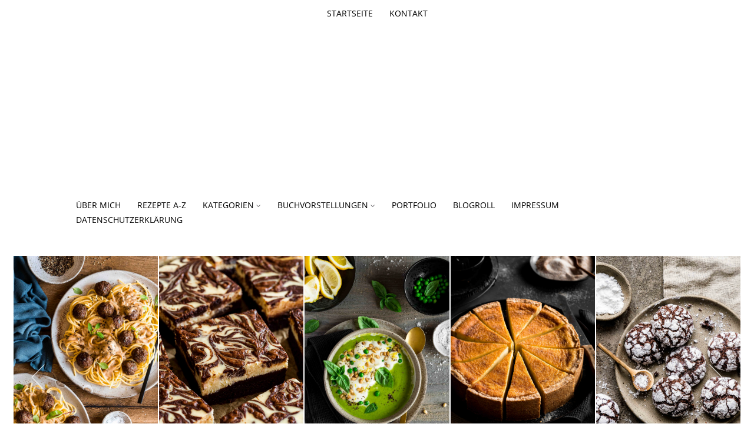

--- FILE ---
content_type: text/html; charset=UTF-8
request_url: https://www.kleineskulinarium.de/2015/12/husarenkrapfen/
body_size: 33537
content:
<!DOCTYPE html>
<html lang="de">

<head><meta charset="UTF-8"><script>if(navigator.userAgent.match(/MSIE|Internet Explorer/i)||navigator.userAgent.match(/Trident\/7\..*?rv:11/i)){var href=document.location.href;if(!href.match(/[?&]nowprocket/)){if(href.indexOf("?")==-1){if(href.indexOf("#")==-1){document.location.href=href+"?nowprocket=1"}else{document.location.href=href.replace("#","?nowprocket=1#")}}else{if(href.indexOf("#")==-1){document.location.href=href+"&nowprocket=1"}else{document.location.href=href.replace("#","&nowprocket=1#")}}}}</script><script>(()=>{class RocketLazyLoadScripts{constructor(){this.v="2.0.3",this.userEvents=["keydown","keyup","mousedown","mouseup","mousemove","mouseover","mouseenter","mouseout","mouseleave","touchmove","touchstart","touchend","touchcancel","wheel","click","dblclick","input","visibilitychange"],this.attributeEvents=["onblur","onclick","oncontextmenu","ondblclick","onfocus","onmousedown","onmouseenter","onmouseleave","onmousemove","onmouseout","onmouseover","onmouseup","onmousewheel","onscroll","onsubmit"]}async t(){this.i(),this.o(),/iP(ad|hone)/.test(navigator.userAgent)&&this.h(),this.u(),this.l(this),this.m(),this.k(this),this.p(this),this._(),await Promise.all([this.R(),this.L()]),this.lastBreath=Date.now(),this.S(this),this.P(),this.D(),this.O(),this.M(),await this.C(this.delayedScripts.normal),await this.C(this.delayedScripts.defer),await this.C(this.delayedScripts.async),this.F("domReady"),await this.T(),await this.j(),await this.I(),this.F("windowLoad"),await this.A(),window.dispatchEvent(new Event("rocket-allScriptsLoaded")),this.everythingLoaded=!0,this.lastTouchEnd&&await new Promise((t=>setTimeout(t,500-Date.now()+this.lastTouchEnd))),this.H(),this.F("all"),this.U(),this.W()}i(){this.CSPIssue=sessionStorage.getItem("rocketCSPIssue"),document.addEventListener("securitypolicyviolation",(t=>{this.CSPIssue||"script-src-elem"!==t.violatedDirective||"data"!==t.blockedURI||(this.CSPIssue=!0,sessionStorage.setItem("rocketCSPIssue",!0))}),{isRocket:!0})}o(){window.addEventListener("pageshow",(t=>{this.persisted=t.persisted,this.realWindowLoadedFired=!0}),{isRocket:!0}),window.addEventListener("pagehide",(()=>{this.onFirstUserAction=null}),{isRocket:!0})}h(){let t;function e(e){t=e}window.addEventListener("touchstart",e,{isRocket:!0}),window.addEventListener("touchend",(function i(o){Math.abs(o.changedTouches[0].pageX-t.changedTouches[0].pageX)<10&&Math.abs(o.changedTouches[0].pageY-t.changedTouches[0].pageY)<10&&o.timeStamp-t.timeStamp<200&&(o.target.dispatchEvent(new PointerEvent("click",{target:o.target,bubbles:!0,cancelable:!0,detail:1})),event.preventDefault(),window.removeEventListener("touchstart",e,{isRocket:!0}),window.removeEventListener("touchend",i,{isRocket:!0}))}),{isRocket:!0})}q(t){this.userActionTriggered||("mousemove"!==t.type||this.firstMousemoveIgnored?"keyup"===t.type||"mouseover"===t.type||"mouseout"===t.type||(this.userActionTriggered=!0,this.onFirstUserAction&&this.onFirstUserAction()):this.firstMousemoveIgnored=!0),"click"===t.type&&t.preventDefault(),this.savedUserEvents.length>0&&(t.stopPropagation(),t.stopImmediatePropagation()),"touchstart"===this.lastEvent&&"touchend"===t.type&&(this.lastTouchEnd=Date.now()),"click"===t.type&&(this.lastTouchEnd=0),this.lastEvent=t.type,this.savedUserEvents.push(t)}u(){this.savedUserEvents=[],this.userEventHandler=this.q.bind(this),this.userEvents.forEach((t=>window.addEventListener(t,this.userEventHandler,{passive:!1,isRocket:!0})))}U(){this.userEvents.forEach((t=>window.removeEventListener(t,this.userEventHandler,{passive:!1,isRocket:!0}))),this.savedUserEvents.forEach((t=>{t.target.dispatchEvent(new window[t.constructor.name](t.type,t))}))}m(){this.eventsMutationObserver=new MutationObserver((t=>{const e="return false";for(const i of t){if("attributes"===i.type){const t=i.target.getAttribute(i.attributeName);t&&t!==e&&(i.target.setAttribute("data-rocket-"+i.attributeName,t),i.target["rocket"+i.attributeName]=new Function("event",t),i.target.setAttribute(i.attributeName,e))}"childList"===i.type&&i.addedNodes.forEach((t=>{if(t.nodeType===Node.ELEMENT_NODE)for(const i of t.attributes)this.attributeEvents.includes(i.name)&&i.value&&""!==i.value&&(t.setAttribute("data-rocket-"+i.name,i.value),t["rocket"+i.name]=new Function("event",i.value),t.setAttribute(i.name,e))}))}})),this.eventsMutationObserver.observe(document,{subtree:!0,childList:!0,attributeFilter:this.attributeEvents})}H(){this.eventsMutationObserver.disconnect(),this.attributeEvents.forEach((t=>{document.querySelectorAll("[data-rocket-"+t+"]").forEach((e=>{e.setAttribute(t,e.getAttribute("data-rocket-"+t)),e.removeAttribute("data-rocket-"+t)}))}))}k(t){Object.defineProperty(HTMLElement.prototype,"onclick",{get(){return this.rocketonclick||null},set(e){this.rocketonclick=e,this.setAttribute(t.everythingLoaded?"onclick":"data-rocket-onclick","this.rocketonclick(event)")}})}S(t){function e(e,i){let o=e[i];e[i]=null,Object.defineProperty(e,i,{get:()=>o,set(s){t.everythingLoaded?o=s:e["rocket"+i]=o=s}})}e(document,"onreadystatechange"),e(window,"onload"),e(window,"onpageshow");try{Object.defineProperty(document,"readyState",{get:()=>t.rocketReadyState,set(e){t.rocketReadyState=e},configurable:!0}),document.readyState="loading"}catch(t){console.log("WPRocket DJE readyState conflict, bypassing")}}l(t){this.originalAddEventListener=EventTarget.prototype.addEventListener,this.originalRemoveEventListener=EventTarget.prototype.removeEventListener,this.savedEventListeners=[],EventTarget.prototype.addEventListener=function(e,i,o){o&&o.isRocket||!t.B(e,this)&&!t.userEvents.includes(e)||t.B(e,this)&&!t.userActionTriggered||e.startsWith("rocket-")||t.everythingLoaded?t.originalAddEventListener.call(this,e,i,o):t.savedEventListeners.push({target:this,remove:!1,type:e,func:i,options:o})},EventTarget.prototype.removeEventListener=function(e,i,o){o&&o.isRocket||!t.B(e,this)&&!t.userEvents.includes(e)||t.B(e,this)&&!t.userActionTriggered||e.startsWith("rocket-")||t.everythingLoaded?t.originalRemoveEventListener.call(this,e,i,o):t.savedEventListeners.push({target:this,remove:!0,type:e,func:i,options:o})}}F(t){"all"===t&&(EventTarget.prototype.addEventListener=this.originalAddEventListener,EventTarget.prototype.removeEventListener=this.originalRemoveEventListener),this.savedEventListeners=this.savedEventListeners.filter((e=>{let i=e.type,o=e.target||window;return"domReady"===t&&"DOMContentLoaded"!==i&&"readystatechange"!==i||("windowLoad"===t&&"load"!==i&&"readystatechange"!==i&&"pageshow"!==i||(this.B(i,o)&&(i="rocket-"+i),e.remove?o.removeEventListener(i,e.func,e.options):o.addEventListener(i,e.func,e.options),!1))}))}p(t){let e;function i(e){return t.everythingLoaded?e:e.split(" ").map((t=>"load"===t||t.startsWith("load.")?"rocket-jquery-load":t)).join(" ")}function o(o){function s(e){const s=o.fn[e];o.fn[e]=o.fn.init.prototype[e]=function(){return this[0]===window&&t.userActionTriggered&&("string"==typeof arguments[0]||arguments[0]instanceof String?arguments[0]=i(arguments[0]):"object"==typeof arguments[0]&&Object.keys(arguments[0]).forEach((t=>{const e=arguments[0][t];delete arguments[0][t],arguments[0][i(t)]=e}))),s.apply(this,arguments),this}}if(o&&o.fn&&!t.allJQueries.includes(o)){const e={DOMContentLoaded:[],"rocket-DOMContentLoaded":[]};for(const t in e)document.addEventListener(t,(()=>{e[t].forEach((t=>t()))}),{isRocket:!0});o.fn.ready=o.fn.init.prototype.ready=function(i){function s(){parseInt(o.fn.jquery)>2?setTimeout((()=>i.bind(document)(o))):i.bind(document)(o)}return t.realDomReadyFired?!t.userActionTriggered||t.fauxDomReadyFired?s():e["rocket-DOMContentLoaded"].push(s):e.DOMContentLoaded.push(s),o([])},s("on"),s("one"),s("off"),t.allJQueries.push(o)}e=o}t.allJQueries=[],o(window.jQuery),Object.defineProperty(window,"jQuery",{get:()=>e,set(t){o(t)}})}P(){const t=new Map;document.write=document.writeln=function(e){const i=document.currentScript,o=document.createRange(),s=i.parentElement;let n=t.get(i);void 0===n&&(n=i.nextSibling,t.set(i,n));const c=document.createDocumentFragment();o.setStart(c,0),c.appendChild(o.createContextualFragment(e)),s.insertBefore(c,n)}}async R(){return new Promise((t=>{this.userActionTriggered?t():this.onFirstUserAction=t}))}async L(){return new Promise((t=>{document.addEventListener("DOMContentLoaded",(()=>{this.realDomReadyFired=!0,t()}),{isRocket:!0})}))}async I(){return this.realWindowLoadedFired?Promise.resolve():new Promise((t=>{window.addEventListener("load",t,{isRocket:!0})}))}M(){this.pendingScripts=[];this.scriptsMutationObserver=new MutationObserver((t=>{for(const e of t)e.addedNodes.forEach((t=>{"SCRIPT"!==t.tagName||t.noModule||t.isWPRocket||this.pendingScripts.push({script:t,promise:new Promise((e=>{const i=()=>{const i=this.pendingScripts.findIndex((e=>e.script===t));i>=0&&this.pendingScripts.splice(i,1),e()};t.addEventListener("load",i,{isRocket:!0}),t.addEventListener("error",i,{isRocket:!0}),setTimeout(i,1e3)}))})}))})),this.scriptsMutationObserver.observe(document,{childList:!0,subtree:!0})}async j(){await this.J(),this.pendingScripts.length?(await this.pendingScripts[0].promise,await this.j()):this.scriptsMutationObserver.disconnect()}D(){this.delayedScripts={normal:[],async:[],defer:[]},document.querySelectorAll("script[type$=rocketlazyloadscript]").forEach((t=>{t.hasAttribute("data-rocket-src")?t.hasAttribute("async")&&!1!==t.async?this.delayedScripts.async.push(t):t.hasAttribute("defer")&&!1!==t.defer||"module"===t.getAttribute("data-rocket-type")?this.delayedScripts.defer.push(t):this.delayedScripts.normal.push(t):this.delayedScripts.normal.push(t)}))}async _(){await this.L();let t=[];document.querySelectorAll("script[type$=rocketlazyloadscript][data-rocket-src]").forEach((e=>{let i=e.getAttribute("data-rocket-src");if(i&&!i.startsWith("data:")){i.startsWith("//")&&(i=location.protocol+i);try{const o=new URL(i).origin;o!==location.origin&&t.push({src:o,crossOrigin:e.crossOrigin||"module"===e.getAttribute("data-rocket-type")})}catch(t){}}})),t=[...new Map(t.map((t=>[JSON.stringify(t),t]))).values()],this.N(t,"preconnect")}async $(t){if(await this.G(),!0!==t.noModule||!("noModule"in HTMLScriptElement.prototype))return new Promise((e=>{let i;function o(){(i||t).setAttribute("data-rocket-status","executed"),e()}try{if(navigator.userAgent.includes("Firefox/")||""===navigator.vendor||this.CSPIssue)i=document.createElement("script"),[...t.attributes].forEach((t=>{let e=t.nodeName;"type"!==e&&("data-rocket-type"===e&&(e="type"),"data-rocket-src"===e&&(e="src"),i.setAttribute(e,t.nodeValue))})),t.text&&(i.text=t.text),t.nonce&&(i.nonce=t.nonce),i.hasAttribute("src")?(i.addEventListener("load",o,{isRocket:!0}),i.addEventListener("error",(()=>{i.setAttribute("data-rocket-status","failed-network"),e()}),{isRocket:!0}),setTimeout((()=>{i.isConnected||e()}),1)):(i.text=t.text,o()),i.isWPRocket=!0,t.parentNode.replaceChild(i,t);else{const i=t.getAttribute("data-rocket-type"),s=t.getAttribute("data-rocket-src");i?(t.type=i,t.removeAttribute("data-rocket-type")):t.removeAttribute("type"),t.addEventListener("load",o,{isRocket:!0}),t.addEventListener("error",(i=>{this.CSPIssue&&i.target.src.startsWith("data:")?(console.log("WPRocket: CSP fallback activated"),t.removeAttribute("src"),this.$(t).then(e)):(t.setAttribute("data-rocket-status","failed-network"),e())}),{isRocket:!0}),s?(t.fetchPriority="high",t.removeAttribute("data-rocket-src"),t.src=s):t.src="data:text/javascript;base64,"+window.btoa(unescape(encodeURIComponent(t.text)))}}catch(i){t.setAttribute("data-rocket-status","failed-transform"),e()}}));t.setAttribute("data-rocket-status","skipped")}async C(t){const e=t.shift();return e?(e.isConnected&&await this.$(e),this.C(t)):Promise.resolve()}O(){this.N([...this.delayedScripts.normal,...this.delayedScripts.defer,...this.delayedScripts.async],"preload")}N(t,e){this.trash=this.trash||[];let i=!0;var o=document.createDocumentFragment();t.forEach((t=>{const s=t.getAttribute&&t.getAttribute("data-rocket-src")||t.src;if(s&&!s.startsWith("data:")){const n=document.createElement("link");n.href=s,n.rel=e,"preconnect"!==e&&(n.as="script",n.fetchPriority=i?"high":"low"),t.getAttribute&&"module"===t.getAttribute("data-rocket-type")&&(n.crossOrigin=!0),t.crossOrigin&&(n.crossOrigin=t.crossOrigin),t.integrity&&(n.integrity=t.integrity),t.nonce&&(n.nonce=t.nonce),o.appendChild(n),this.trash.push(n),i=!1}})),document.head.appendChild(o)}W(){this.trash.forEach((t=>t.remove()))}async T(){try{document.readyState="interactive"}catch(t){}this.fauxDomReadyFired=!0;try{await this.G(),document.dispatchEvent(new Event("rocket-readystatechange")),await this.G(),document.rocketonreadystatechange&&document.rocketonreadystatechange(),await this.G(),document.dispatchEvent(new Event("rocket-DOMContentLoaded")),await this.G(),window.dispatchEvent(new Event("rocket-DOMContentLoaded"))}catch(t){console.error(t)}}async A(){try{document.readyState="complete"}catch(t){}try{await this.G(),document.dispatchEvent(new Event("rocket-readystatechange")),await this.G(),document.rocketonreadystatechange&&document.rocketonreadystatechange(),await this.G(),window.dispatchEvent(new Event("rocket-load")),await this.G(),window.rocketonload&&window.rocketonload(),await this.G(),this.allJQueries.forEach((t=>t(window).trigger("rocket-jquery-load"))),await this.G();const t=new Event("rocket-pageshow");t.persisted=this.persisted,window.dispatchEvent(t),await this.G(),window.rocketonpageshow&&window.rocketonpageshow({persisted:this.persisted})}catch(t){console.error(t)}}async G(){Date.now()-this.lastBreath>45&&(await this.J(),this.lastBreath=Date.now())}async J(){return document.hidden?new Promise((t=>setTimeout(t))):new Promise((t=>requestAnimationFrame(t)))}B(t,e){return e===document&&"readystatechange"===t||(e===document&&"DOMContentLoaded"===t||(e===window&&"DOMContentLoaded"===t||(e===window&&"load"===t||e===window&&"pageshow"===t)))}static run(){(new RocketLazyLoadScripts).t()}}RocketLazyLoadScripts.run()})();</script>
    
    <meta name="viewport" content="width=device-width, initial-scale=1, user-scalable=0">
    <link rel="profile" href="https://gmpg.org/xfn/11">
            <link rel="pingback" href="https://www.kleineskulinarium.de/xmlrpc.php">
    
    <script type="rocketlazyloadscript">var disableStr = 'ga-disable-UA-75427456-1'; if (document.cookie.indexOf(disableStr + '=true') > -1) { window[disableStr] = true; }</script>
      <script type="rocketlazyloadscript" data-rocket-type="text/javascript">
        (function(window, document){
          window._blogfoster=window._blogfoster || {};
          window._blogfoster.insights=window._blogfoster.insights || {};
          window._blogfoster.insights.websiteId=13760;
          var t="https://insights.blogfoster.com/v1/" + window._blogfoster.insights.websiteId + ".js";
          var e=document, s=e.createElement("script"), a=e.getElementsByTagName("script")[0];
          s.type="text/javascript"; s.defer=true; s.async=true; s.src=t; a.parentNode.insertBefore(s,a);
        })(window, document);
      </script>
    <meta name='robots' content='index, follow, max-image-preview:large, max-snippet:-1, max-video-preview:-1' />
	<style>img:is([sizes="auto" i], [sizes^="auto," i]) { contain-intrinsic-size: 3000px 1500px }</style>
	
            <script data-no-defer="1" data-ezscrex="false" data-cfasync="false" data-pagespeed-no-defer data-cookieconsent="ignore">
                var ctPublicFunctions = {"_ajax_nonce":"a0a2813f5c","_rest_nonce":"1d1fe42e42","_ajax_url":"\/wp-admin\/admin-ajax.php","_rest_url":"https:\/\/www.kleineskulinarium.de\/wp-json\/","data__cookies_type":"none","data__ajax_type":"admin_ajax","data__bot_detector_enabled":"1","data__frontend_data_log_enabled":1,"cookiePrefix":"","wprocket_detected":true,"host_url":"www.kleineskulinarium.de","text__ee_click_to_select":"Click to select the whole data","text__ee_original_email":"The original one is","text__ee_got_it":"Got it","text__ee_blocked":"Blocked","text__ee_cannot_connect":"Cannot connect","text__ee_cannot_decode":"Can not decode email. Unknown reason","text__ee_email_decoder":"CleanTalk email decoder","text__ee_wait_for_decoding":"The magic is on the way, please wait for a few seconds!","text__ee_decoding_process":"Decoding the contact data, let us a few seconds to finish."}
            </script>
        
            <script data-no-defer="1" data-ezscrex="false" data-cfasync="false" data-pagespeed-no-defer data-cookieconsent="ignore">
                var ctPublic = {"_ajax_nonce":"a0a2813f5c","settings__forms__check_internal":"0","settings__forms__check_external":"0","settings__forms__force_protection":0,"settings__forms__search_test":"1","settings__data__bot_detector_enabled":"1","settings__sfw__anti_crawler":0,"blog_home":"https:\/\/www.kleineskulinarium.de\/","pixel__setting":"3","pixel__enabled":true,"pixel__url":null,"data__email_check_before_post":"1","data__email_check_exist_post":1,"data__cookies_type":"none","data__key_is_ok":true,"data__visible_fields_required":true,"wl_brandname":"Anti-Spam by CleanTalk","wl_brandname_short":"CleanTalk","ct_checkjs_key":"a9628c3552772dfa40b77b5db81a1aa966f9864adda9fd17cf1e1da927ad53f6","emailEncoderPassKey":"583f1dca50b994816e5c98824da1070b","bot_detector_forms_excluded":"W10=","advancedCacheExists":true,"varnishCacheExists":true,"wc_ajax_add_to_cart":false,"theRealPerson":{"phrases":{"trpHeading":"The Real Person Badge!","trpContent1":"The commenter acts as a real person and verified as not a bot.","trpContent2":"Passed all tests against spam bots. Anti-Spam by CleanTalk.","trpContentLearnMore":"Learn more"},"trpContentLink":"https:\/\/cleantalk.org\/the-real-person?utm_id=&amp;utm_term=&amp;utm_source=admin_side&amp;utm_medium=trp_badge&amp;utm_content=trp_badge_link_click&amp;utm_campaign=apbct_links","imgPersonUrl":"https:\/\/www.kleineskulinarium.de\/wp-content\/plugins\/cleantalk-spam-protect\/css\/images\/real_user.svg","imgShieldUrl":"https:\/\/www.kleineskulinarium.de\/wp-content\/plugins\/cleantalk-spam-protect\/css\/images\/shield.svg"}}
            </script>
        
	<!-- This site is optimized with the Yoast SEO plugin v25.0 - https://yoast.com/wordpress/plugins/seo/ -->
	<title>Husarenkrapfen &nbsp; - Kleines Kulinarium</title><link rel="preload" data-rocket-preload as="image" href="https://www.kleineskulinarium.de/wp-content/uploads/2017/01/husarenkrapfen_titel.png" fetchpriority="high">
	<meta name="description" content="Husarenkrapfen - ein Muss in jeder Plätzchendose zu Weihnachten. Ein vorweihnachtlicher Klassiker wie ihn Oma schon gemacht hat." />
	<link rel="canonical" href="https://www.kleineskulinarium.de/2015/12/husarenkrapfen/" />
	<meta property="og:locale" content="de_DE" />
	<meta property="og:type" content="article" />
	<meta property="og:title" content="Husarenkrapfen &nbsp; - Kleines Kulinarium" />
	<meta property="og:description" content="Husarenkrapfen - ein Muss in jeder Plätzchendose zu Weihnachten. Ein vorweihnachtlicher Klassiker wie ihn Oma schon gemacht hat." />
	<meta property="og:url" content="https://www.kleineskulinarium.de/2015/12/husarenkrapfen/" />
	<meta property="og:site_name" content="Kleines Kulinarium" />
	<meta property="article:published_time" content="2015-12-13T09:31:00+00:00" />
	<meta property="article:modified_time" content="2017-02-09T19:54:43+00:00" />
	<meta property="og:image" content="https://i0.wp.com/www.kleineskulinarium.de/wp-content/uploads/2017/01/husarenkrapfen_titel.png?fit=427%2C640&ssl=1" />
	<meta property="og:image:width" content="427" />
	<meta property="og:image:height" content="640" />
	<meta property="og:image:type" content="image/png" />
	<meta name="author" content="Janina" />
	<meta name="twitter:card" content="summary_large_image" />
	<meta name="twitter:label1" content="Verfasst von" />
	<meta name="twitter:data1" content="Janina" />
	<meta name="twitter:label2" content="Geschätzte Lesezeit" />
	<meta name="twitter:data2" content="3 Minuten" />
	<script type="application/ld+json" class="yoast-schema-graph">{"@context":"https://schema.org","@graph":[{"@type":"Article","@id":"https://www.kleineskulinarium.de/2015/12/husarenkrapfen/#article","isPartOf":{"@id":"https://www.kleineskulinarium.de/2015/12/husarenkrapfen/"},"author":{"name":"Janina","@id":"https://www.kleineskulinarium.de/#/schema/person/804a4de680f789ede18bd4e5f6d8fffb"},"headline":"Husarenkrapfen &nbsp;","datePublished":"2015-12-13T09:31:00+00:00","dateModified":"2017-02-09T19:54:43+00:00","mainEntityOfPage":{"@id":"https://www.kleineskulinarium.de/2015/12/husarenkrapfen/"},"wordCount":534,"commentCount":2,"publisher":{"@id":"https://www.kleineskulinarium.de/#organization"},"image":{"@id":"https://www.kleineskulinarium.de/2015/12/husarenkrapfen/#primaryimage"},"thumbnailUrl":"https://www.kleineskulinarium.de/wp-content/uploads/2017/01/husarenkrapfen_titel.png","articleSection":{"1":"Brownies, Muffins &amp; Cookies","2":"Süßes"},"inLanguage":"de","potentialAction":[{"@type":"CommentAction","name":"Comment","target":["https://www.kleineskulinarium.de/2015/12/husarenkrapfen/#respond"]}]},{"@type":"WebPage","@id":"https://www.kleineskulinarium.de/2015/12/husarenkrapfen/","url":"https://www.kleineskulinarium.de/2015/12/husarenkrapfen/","name":"Husarenkrapfen &nbsp; - Kleines Kulinarium","isPartOf":{"@id":"https://www.kleineskulinarium.de/#website"},"primaryImageOfPage":{"@id":"https://www.kleineskulinarium.de/2015/12/husarenkrapfen/#primaryimage"},"image":{"@id":"https://www.kleineskulinarium.de/2015/12/husarenkrapfen/#primaryimage"},"thumbnailUrl":"https://www.kleineskulinarium.de/wp-content/uploads/2017/01/husarenkrapfen_titel.png","datePublished":"2015-12-13T09:31:00+00:00","dateModified":"2017-02-09T19:54:43+00:00","description":"Husarenkrapfen - ein Muss in jeder Plätzchendose zu Weihnachten. Ein vorweihnachtlicher Klassiker wie ihn Oma schon gemacht hat.","breadcrumb":{"@id":"https://www.kleineskulinarium.de/2015/12/husarenkrapfen/#breadcrumb"},"inLanguage":"de","potentialAction":[{"@type":"ReadAction","target":["https://www.kleineskulinarium.de/2015/12/husarenkrapfen/"]}]},{"@type":"ImageObject","inLanguage":"de","@id":"https://www.kleineskulinarium.de/2015/12/husarenkrapfen/#primaryimage","url":"https://www.kleineskulinarium.de/wp-content/uploads/2017/01/husarenkrapfen_titel.png","contentUrl":"https://www.kleineskulinarium.de/wp-content/uploads/2017/01/husarenkrapfen_titel.png","width":427,"height":640},{"@type":"BreadcrumbList","@id":"https://www.kleineskulinarium.de/2015/12/husarenkrapfen/#breadcrumb","itemListElement":[{"@type":"ListItem","position":1,"name":"Startseite","item":"https://www.kleineskulinarium.de/"},{"@type":"ListItem","position":2,"name":"Husarenkrapfen &nbsp;"}]},{"@type":"WebSite","@id":"https://www.kleineskulinarium.de/#website","url":"https://www.kleineskulinarium.de/","name":"Kleines Kulinarium","description":"Essen ist ein Bedürfnis, genießen eine Kunst","publisher":{"@id":"https://www.kleineskulinarium.de/#organization"},"potentialAction":[{"@type":"SearchAction","target":{"@type":"EntryPoint","urlTemplate":"https://www.kleineskulinarium.de/?s={search_term_string}"},"query-input":{"@type":"PropertyValueSpecification","valueRequired":true,"valueName":"search_term_string"}}],"inLanguage":"de"},{"@type":"Organization","@id":"https://www.kleineskulinarium.de/#organization","name":"Kleines Kulinarium","url":"https://www.kleineskulinarium.de/","logo":{"@type":"ImageObject","inLanguage":"de","@id":"https://www.kleineskulinarium.de/#/schema/logo/image/","url":"https://www.kleineskulinarium.de/wp-content/uploads/2017/01/logo_kleineskulinarium_update.png","contentUrl":"https://www.kleineskulinarium.de/wp-content/uploads/2017/01/logo_kleineskulinarium_update.png","width":1050,"height":504,"caption":"Kleines Kulinarium"},"image":{"@id":"https://www.kleineskulinarium.de/#/schema/logo/image/"}},{"@type":"Person","@id":"https://www.kleineskulinarium.de/#/schema/person/804a4de680f789ede18bd4e5f6d8fffb","name":"Janina","sameAs":["https://www.kleineskulinarium.de/"],"url":"https://www.kleineskulinarium.de/author/janina/"}]}</script>
	<!-- / Yoast SEO plugin. -->


<link rel='dns-prefetch' href='//moderate.cleantalk.org' />
<link rel="alternate" type="application/rss+xml" title="Kleines Kulinarium &raquo; Feed" href="https://www.kleineskulinarium.de/feed/" />
<link rel="alternate" type="application/rss+xml" title="Kleines Kulinarium &raquo; Kommentar-Feed" href="https://www.kleineskulinarium.de/comments/feed/" />
<script type="text/javascript" id="wpp-js" src="https://www.kleineskulinarium.de/wp-content/plugins/wordpress-popular-posts/assets/js/wpp.min.js?ver=7.3.1" data-sampling="0" data-sampling-rate="100" data-api-url="https://www.kleineskulinarium.de/wp-json/wordpress-popular-posts" data-post-id="819" data-token="1d1fe42e42" data-lang="0" data-debug="0"></script>
<link rel="alternate" type="application/rss+xml" title="Kleines Kulinarium &raquo; Husarenkrapfen &nbsp; Kommentar-Feed" href="https://www.kleineskulinarium.de/2015/12/husarenkrapfen/feed/" />
		<!-- This site uses the Google Analytics by ExactMetrics plugin v8.5.3 - Using Analytics tracking - https://www.exactmetrics.com/ -->
							<script type="rocketlazyloadscript" data-rocket-src="//www.googletagmanager.com/gtag/js?id=G-P1165V5WHQ"  data-cfasync="false" data-wpfc-render="false" data-rocket-type="text/javascript" async></script>
			<script type="rocketlazyloadscript" data-cfasync="false" data-wpfc-render="false" data-rocket-type="text/javascript">
				var em_version = '8.5.3';
				var em_track_user = true;
				var em_no_track_reason = '';
								var ExactMetricsDefaultLocations = {"page_location":"https:\/\/www.kleineskulinarium.de\/2015\/12\/husarenkrapfen\/"};
				if ( typeof ExactMetricsPrivacyGuardFilter === 'function' ) {
					var ExactMetricsLocations = (typeof ExactMetricsExcludeQuery === 'object') ? ExactMetricsPrivacyGuardFilter( ExactMetricsExcludeQuery ) : ExactMetricsPrivacyGuardFilter( ExactMetricsDefaultLocations );
				} else {
					var ExactMetricsLocations = (typeof ExactMetricsExcludeQuery === 'object') ? ExactMetricsExcludeQuery : ExactMetricsDefaultLocations;
				}

								var disableStrs = [
										'ga-disable-G-P1165V5WHQ',
									];

				/* Function to detect opted out users */
				function __gtagTrackerIsOptedOut() {
					for (var index = 0; index < disableStrs.length; index++) {
						if (document.cookie.indexOf(disableStrs[index] + '=true') > -1) {
							return true;
						}
					}

					return false;
				}

				/* Disable tracking if the opt-out cookie exists. */
				if (__gtagTrackerIsOptedOut()) {
					for (var index = 0; index < disableStrs.length; index++) {
						window[disableStrs[index]] = true;
					}
				}

				/* Opt-out function */
				function __gtagTrackerOptout() {
					for (var index = 0; index < disableStrs.length; index++) {
						document.cookie = disableStrs[index] + '=true; expires=Thu, 31 Dec 2099 23:59:59 UTC; path=/';
						window[disableStrs[index]] = true;
					}
				}

				if ('undefined' === typeof gaOptout) {
					function gaOptout() {
						__gtagTrackerOptout();
					}
				}
								window.dataLayer = window.dataLayer || [];

				window.ExactMetricsDualTracker = {
					helpers: {},
					trackers: {},
				};
				if (em_track_user) {
					function __gtagDataLayer() {
						dataLayer.push(arguments);
					}

					function __gtagTracker(type, name, parameters) {
						if (!parameters) {
							parameters = {};
						}

						if (parameters.send_to) {
							__gtagDataLayer.apply(null, arguments);
							return;
						}

						if (type === 'event') {
														parameters.send_to = exactmetrics_frontend.v4_id;
							var hookName = name;
							if (typeof parameters['event_category'] !== 'undefined') {
								hookName = parameters['event_category'] + ':' + name;
							}

							if (typeof ExactMetricsDualTracker.trackers[hookName] !== 'undefined') {
								ExactMetricsDualTracker.trackers[hookName](parameters);
							} else {
								__gtagDataLayer('event', name, parameters);
							}
							
						} else {
							__gtagDataLayer.apply(null, arguments);
						}
					}

					__gtagTracker('js', new Date());
					__gtagTracker('set', {
						'developer_id.dNDMyYj': true,
											});
					if ( ExactMetricsLocations.page_location ) {
						__gtagTracker('set', ExactMetricsLocations);
					}
										__gtagTracker('config', 'G-P1165V5WHQ', {"forceSSL":"true"} );
															window.gtag = __gtagTracker;										(function () {
						/* https://developers.google.com/analytics/devguides/collection/analyticsjs/ */
						/* ga and __gaTracker compatibility shim. */
						var noopfn = function () {
							return null;
						};
						var newtracker = function () {
							return new Tracker();
						};
						var Tracker = function () {
							return null;
						};
						var p = Tracker.prototype;
						p.get = noopfn;
						p.set = noopfn;
						p.send = function () {
							var args = Array.prototype.slice.call(arguments);
							args.unshift('send');
							__gaTracker.apply(null, args);
						};
						var __gaTracker = function () {
							var len = arguments.length;
							if (len === 0) {
								return;
							}
							var f = arguments[len - 1];
							if (typeof f !== 'object' || f === null || typeof f.hitCallback !== 'function') {
								if ('send' === arguments[0]) {
									var hitConverted, hitObject = false, action;
									if ('event' === arguments[1]) {
										if ('undefined' !== typeof arguments[3]) {
											hitObject = {
												'eventAction': arguments[3],
												'eventCategory': arguments[2],
												'eventLabel': arguments[4],
												'value': arguments[5] ? arguments[5] : 1,
											}
										}
									}
									if ('pageview' === arguments[1]) {
										if ('undefined' !== typeof arguments[2]) {
											hitObject = {
												'eventAction': 'page_view',
												'page_path': arguments[2],
											}
										}
									}
									if (typeof arguments[2] === 'object') {
										hitObject = arguments[2];
									}
									if (typeof arguments[5] === 'object') {
										Object.assign(hitObject, arguments[5]);
									}
									if ('undefined' !== typeof arguments[1].hitType) {
										hitObject = arguments[1];
										if ('pageview' === hitObject.hitType) {
											hitObject.eventAction = 'page_view';
										}
									}
									if (hitObject) {
										action = 'timing' === arguments[1].hitType ? 'timing_complete' : hitObject.eventAction;
										hitConverted = mapArgs(hitObject);
										__gtagTracker('event', action, hitConverted);
									}
								}
								return;
							}

							function mapArgs(args) {
								var arg, hit = {};
								var gaMap = {
									'eventCategory': 'event_category',
									'eventAction': 'event_action',
									'eventLabel': 'event_label',
									'eventValue': 'event_value',
									'nonInteraction': 'non_interaction',
									'timingCategory': 'event_category',
									'timingVar': 'name',
									'timingValue': 'value',
									'timingLabel': 'event_label',
									'page': 'page_path',
									'location': 'page_location',
									'title': 'page_title',
									'referrer' : 'page_referrer',
								};
								for (arg in args) {
																		if (!(!args.hasOwnProperty(arg) || !gaMap.hasOwnProperty(arg))) {
										hit[gaMap[arg]] = args[arg];
									} else {
										hit[arg] = args[arg];
									}
								}
								return hit;
							}

							try {
								f.hitCallback();
							} catch (ex) {
							}
						};
						__gaTracker.create = newtracker;
						__gaTracker.getByName = newtracker;
						__gaTracker.getAll = function () {
							return [];
						};
						__gaTracker.remove = noopfn;
						__gaTracker.loaded = true;
						window['__gaTracker'] = __gaTracker;
					})();
									} else {
										console.log("");
					(function () {
						function __gtagTracker() {
							return null;
						}

						window['__gtagTracker'] = __gtagTracker;
						window['gtag'] = __gtagTracker;
					})();
									}
			</script>
				<!-- / Google Analytics by ExactMetrics -->
		<link rel='stylesheet' id='wp-block-library-css' href='https://www.kleineskulinarium.de/wp-includes/css/dist/block-library/style.min.css?ver=6.7.1' type='text/css' media='all' />
<style id='classic-theme-styles-inline-css' type='text/css'>
/*! This file is auto-generated */
.wp-block-button__link{color:#fff;background-color:#32373c;border-radius:9999px;box-shadow:none;text-decoration:none;padding:calc(.667em + 2px) calc(1.333em + 2px);font-size:1.125em}.wp-block-file__button{background:#32373c;color:#fff;text-decoration:none}
</style>
<style id='global-styles-inline-css' type='text/css'>
:root{--wp--preset--aspect-ratio--square: 1;--wp--preset--aspect-ratio--4-3: 4/3;--wp--preset--aspect-ratio--3-4: 3/4;--wp--preset--aspect-ratio--3-2: 3/2;--wp--preset--aspect-ratio--2-3: 2/3;--wp--preset--aspect-ratio--16-9: 16/9;--wp--preset--aspect-ratio--9-16: 9/16;--wp--preset--color--black: #000000;--wp--preset--color--cyan-bluish-gray: #abb8c3;--wp--preset--color--white: #ffffff;--wp--preset--color--pale-pink: #f78da7;--wp--preset--color--vivid-red: #cf2e2e;--wp--preset--color--luminous-vivid-orange: #ff6900;--wp--preset--color--luminous-vivid-amber: #fcb900;--wp--preset--color--light-green-cyan: #7bdcb5;--wp--preset--color--vivid-green-cyan: #00d084;--wp--preset--color--pale-cyan-blue: #8ed1fc;--wp--preset--color--vivid-cyan-blue: #0693e3;--wp--preset--color--vivid-purple: #9b51e0;--wp--preset--gradient--vivid-cyan-blue-to-vivid-purple: linear-gradient(135deg,rgba(6,147,227,1) 0%,rgb(155,81,224) 100%);--wp--preset--gradient--light-green-cyan-to-vivid-green-cyan: linear-gradient(135deg,rgb(122,220,180) 0%,rgb(0,208,130) 100%);--wp--preset--gradient--luminous-vivid-amber-to-luminous-vivid-orange: linear-gradient(135deg,rgba(252,185,0,1) 0%,rgba(255,105,0,1) 100%);--wp--preset--gradient--luminous-vivid-orange-to-vivid-red: linear-gradient(135deg,rgba(255,105,0,1) 0%,rgb(207,46,46) 100%);--wp--preset--gradient--very-light-gray-to-cyan-bluish-gray: linear-gradient(135deg,rgb(238,238,238) 0%,rgb(169,184,195) 100%);--wp--preset--gradient--cool-to-warm-spectrum: linear-gradient(135deg,rgb(74,234,220) 0%,rgb(151,120,209) 20%,rgb(207,42,186) 40%,rgb(238,44,130) 60%,rgb(251,105,98) 80%,rgb(254,248,76) 100%);--wp--preset--gradient--blush-light-purple: linear-gradient(135deg,rgb(255,206,236) 0%,rgb(152,150,240) 100%);--wp--preset--gradient--blush-bordeaux: linear-gradient(135deg,rgb(254,205,165) 0%,rgb(254,45,45) 50%,rgb(107,0,62) 100%);--wp--preset--gradient--luminous-dusk: linear-gradient(135deg,rgb(255,203,112) 0%,rgb(199,81,192) 50%,rgb(65,88,208) 100%);--wp--preset--gradient--pale-ocean: linear-gradient(135deg,rgb(255,245,203) 0%,rgb(182,227,212) 50%,rgb(51,167,181) 100%);--wp--preset--gradient--electric-grass: linear-gradient(135deg,rgb(202,248,128) 0%,rgb(113,206,126) 100%);--wp--preset--gradient--midnight: linear-gradient(135deg,rgb(2,3,129) 0%,rgb(40,116,252) 100%);--wp--preset--font-size--small: 13px;--wp--preset--font-size--medium: 20px;--wp--preset--font-size--large: 36px;--wp--preset--font-size--x-large: 42px;--wp--preset--spacing--20: 0.44rem;--wp--preset--spacing--30: 0.67rem;--wp--preset--spacing--40: 1rem;--wp--preset--spacing--50: 1.5rem;--wp--preset--spacing--60: 2.25rem;--wp--preset--spacing--70: 3.38rem;--wp--preset--spacing--80: 5.06rem;--wp--preset--shadow--natural: 6px 6px 9px rgba(0, 0, 0, 0.2);--wp--preset--shadow--deep: 12px 12px 50px rgba(0, 0, 0, 0.4);--wp--preset--shadow--sharp: 6px 6px 0px rgba(0, 0, 0, 0.2);--wp--preset--shadow--outlined: 6px 6px 0px -3px rgba(255, 255, 255, 1), 6px 6px rgba(0, 0, 0, 1);--wp--preset--shadow--crisp: 6px 6px 0px rgba(0, 0, 0, 1);}:where(.is-layout-flex){gap: 0.5em;}:where(.is-layout-grid){gap: 0.5em;}body .is-layout-flex{display: flex;}.is-layout-flex{flex-wrap: wrap;align-items: center;}.is-layout-flex > :is(*, div){margin: 0;}body .is-layout-grid{display: grid;}.is-layout-grid > :is(*, div){margin: 0;}:where(.wp-block-columns.is-layout-flex){gap: 2em;}:where(.wp-block-columns.is-layout-grid){gap: 2em;}:where(.wp-block-post-template.is-layout-flex){gap: 1.25em;}:where(.wp-block-post-template.is-layout-grid){gap: 1.25em;}.has-black-color{color: var(--wp--preset--color--black) !important;}.has-cyan-bluish-gray-color{color: var(--wp--preset--color--cyan-bluish-gray) !important;}.has-white-color{color: var(--wp--preset--color--white) !important;}.has-pale-pink-color{color: var(--wp--preset--color--pale-pink) !important;}.has-vivid-red-color{color: var(--wp--preset--color--vivid-red) !important;}.has-luminous-vivid-orange-color{color: var(--wp--preset--color--luminous-vivid-orange) !important;}.has-luminous-vivid-amber-color{color: var(--wp--preset--color--luminous-vivid-amber) !important;}.has-light-green-cyan-color{color: var(--wp--preset--color--light-green-cyan) !important;}.has-vivid-green-cyan-color{color: var(--wp--preset--color--vivid-green-cyan) !important;}.has-pale-cyan-blue-color{color: var(--wp--preset--color--pale-cyan-blue) !important;}.has-vivid-cyan-blue-color{color: var(--wp--preset--color--vivid-cyan-blue) !important;}.has-vivid-purple-color{color: var(--wp--preset--color--vivid-purple) !important;}.has-black-background-color{background-color: var(--wp--preset--color--black) !important;}.has-cyan-bluish-gray-background-color{background-color: var(--wp--preset--color--cyan-bluish-gray) !important;}.has-white-background-color{background-color: var(--wp--preset--color--white) !important;}.has-pale-pink-background-color{background-color: var(--wp--preset--color--pale-pink) !important;}.has-vivid-red-background-color{background-color: var(--wp--preset--color--vivid-red) !important;}.has-luminous-vivid-orange-background-color{background-color: var(--wp--preset--color--luminous-vivid-orange) !important;}.has-luminous-vivid-amber-background-color{background-color: var(--wp--preset--color--luminous-vivid-amber) !important;}.has-light-green-cyan-background-color{background-color: var(--wp--preset--color--light-green-cyan) !important;}.has-vivid-green-cyan-background-color{background-color: var(--wp--preset--color--vivid-green-cyan) !important;}.has-pale-cyan-blue-background-color{background-color: var(--wp--preset--color--pale-cyan-blue) !important;}.has-vivid-cyan-blue-background-color{background-color: var(--wp--preset--color--vivid-cyan-blue) !important;}.has-vivid-purple-background-color{background-color: var(--wp--preset--color--vivid-purple) !important;}.has-black-border-color{border-color: var(--wp--preset--color--black) !important;}.has-cyan-bluish-gray-border-color{border-color: var(--wp--preset--color--cyan-bluish-gray) !important;}.has-white-border-color{border-color: var(--wp--preset--color--white) !important;}.has-pale-pink-border-color{border-color: var(--wp--preset--color--pale-pink) !important;}.has-vivid-red-border-color{border-color: var(--wp--preset--color--vivid-red) !important;}.has-luminous-vivid-orange-border-color{border-color: var(--wp--preset--color--luminous-vivid-orange) !important;}.has-luminous-vivid-amber-border-color{border-color: var(--wp--preset--color--luminous-vivid-amber) !important;}.has-light-green-cyan-border-color{border-color: var(--wp--preset--color--light-green-cyan) !important;}.has-vivid-green-cyan-border-color{border-color: var(--wp--preset--color--vivid-green-cyan) !important;}.has-pale-cyan-blue-border-color{border-color: var(--wp--preset--color--pale-cyan-blue) !important;}.has-vivid-cyan-blue-border-color{border-color: var(--wp--preset--color--vivid-cyan-blue) !important;}.has-vivid-purple-border-color{border-color: var(--wp--preset--color--vivid-purple) !important;}.has-vivid-cyan-blue-to-vivid-purple-gradient-background{background: var(--wp--preset--gradient--vivid-cyan-blue-to-vivid-purple) !important;}.has-light-green-cyan-to-vivid-green-cyan-gradient-background{background: var(--wp--preset--gradient--light-green-cyan-to-vivid-green-cyan) !important;}.has-luminous-vivid-amber-to-luminous-vivid-orange-gradient-background{background: var(--wp--preset--gradient--luminous-vivid-amber-to-luminous-vivid-orange) !important;}.has-luminous-vivid-orange-to-vivid-red-gradient-background{background: var(--wp--preset--gradient--luminous-vivid-orange-to-vivid-red) !important;}.has-very-light-gray-to-cyan-bluish-gray-gradient-background{background: var(--wp--preset--gradient--very-light-gray-to-cyan-bluish-gray) !important;}.has-cool-to-warm-spectrum-gradient-background{background: var(--wp--preset--gradient--cool-to-warm-spectrum) !important;}.has-blush-light-purple-gradient-background{background: var(--wp--preset--gradient--blush-light-purple) !important;}.has-blush-bordeaux-gradient-background{background: var(--wp--preset--gradient--blush-bordeaux) !important;}.has-luminous-dusk-gradient-background{background: var(--wp--preset--gradient--luminous-dusk) !important;}.has-pale-ocean-gradient-background{background: var(--wp--preset--gradient--pale-ocean) !important;}.has-electric-grass-gradient-background{background: var(--wp--preset--gradient--electric-grass) !important;}.has-midnight-gradient-background{background: var(--wp--preset--gradient--midnight) !important;}.has-small-font-size{font-size: var(--wp--preset--font-size--small) !important;}.has-medium-font-size{font-size: var(--wp--preset--font-size--medium) !important;}.has-large-font-size{font-size: var(--wp--preset--font-size--large) !important;}.has-x-large-font-size{font-size: var(--wp--preset--font-size--x-large) !important;}
:where(.wp-block-post-template.is-layout-flex){gap: 1.25em;}:where(.wp-block-post-template.is-layout-grid){gap: 1.25em;}
:where(.wp-block-columns.is-layout-flex){gap: 2em;}:where(.wp-block-columns.is-layout-grid){gap: 2em;}
:root :where(.wp-block-pullquote){font-size: 1.5em;line-height: 1.6;}
</style>
<link rel='stylesheet' id='cleantalk-public-css-css' href='https://www.kleineskulinarium.de/wp-content/plugins/cleantalk-spam-protect/css/cleantalk-public.min.css?ver=6.55_1745994571' type='text/css' media='all' />
<link rel='stylesheet' id='cleantalk-email-decoder-css-css' href='https://www.kleineskulinarium.de/wp-content/plugins/cleantalk-spam-protect/css/cleantalk-email-decoder.min.css?ver=6.55_1745994571' type='text/css' media='all' />
<link rel='stylesheet' id='cleantalk-trp-css-css' href='https://www.kleineskulinarium.de/wp-content/plugins/cleantalk-spam-protect/css/cleantalk-trp.min.css?ver=6.55_1745994571' type='text/css' media='all' />
<link rel='stylesheet' id='cookie-notice-front-css' href='https://www.kleineskulinarium.de/wp-content/plugins/cookie-notice/css/front.min.css?ver=2.5.6' type='text/css' media='all' />
<link data-minify="1" rel='stylesheet' id='jpibfi-style-css' href='https://www.kleineskulinarium.de/wp-content/cache/min/1/wp-content/plugins/jquery-pin-it-button-for-images/css/client.css?ver=1732259393' type='text/css' media='all' />
<link data-minify="1" rel='stylesheet' id='owlcss-css' href='https://www.kleineskulinarium.de/wp-content/cache/min/1/wp-content/plugins/lgx-owl-carousel/public/assets/lib/owl.carousel2/owl.carousel.css?ver=1732259393' type='text/css' media='all' />
<link rel='stylesheet' id='owltheme-css' href='https://www.kleineskulinarium.de/wp-content/plugins/lgx-owl-carousel/public/assets/lib/owl.carousel2/owl.theme.default.min.css?ver=2.0.0' type='text/css' media='all' />
<link data-minify="1" rel='stylesheet' id='lgx-animate-css' href='https://www.kleineskulinarium.de/wp-content/cache/min/1/wp-content/plugins/lgx-owl-carousel/public/assets/lib/animate/animate.css?ver=1732259393' type='text/css' media='all' />
<link data-minify="1" rel='stylesheet' id='lgx-owl-carousel-css' href='https://www.kleineskulinarium.de/wp-content/cache/min/1/wp-content/plugins/lgx-owl-carousel/public/assets/css/lgx-owl-carousel-public.css?ver=1732259393' type='text/css' media='all' />
<link data-minify="1" rel='stylesheet' id='wordpress-popular-posts-css-css' href='https://www.kleineskulinarium.de/wp-content/cache/min/1/wp-content/plugins/wordpress-popular-posts/assets/css/wpp.css?ver=1732259393' type='text/css' media='all' />
<link data-minify="1" rel='stylesheet' id='parent-style-css' href='https://www.kleineskulinarium.de/wp-content/cache/min/1/wp-content/themes/biscuit/style.css?ver=1732259393' type='text/css' media='all' />
<link data-minify="1" rel='stylesheet' id='child-theme-css-css' href='https://www.kleineskulinarium.de/wp-content/cache/min/1/wp-content/themes/biscuit-child/style.css?ver=1732259393' type='text/css' media='all' />
<link data-minify="1" rel='stylesheet' id='biscuit-style-css' href='https://www.kleineskulinarium.de/wp-content/cache/min/1/wp-content/themes/biscuit-child/style.css?ver=1732259393' type='text/css' media='all' />
<link data-minify="1" rel='stylesheet' id='fontawesome-css' href='https://www.kleineskulinarium.de/wp-content/cache/min/1/wp-content/themes/biscuit/css/font-awesome.css?ver=1732259393' type='text/css' media='all' />
<link data-minify="1" rel='stylesheet' id='yarpp-thumbnails-css' href='https://www.kleineskulinarium.de/wp-content/cache/min/1/wp-content/plugins/yet-another-related-posts-plugin/style/styles_thumbnails.css?ver=1732259395' type='text/css' media='all' />
<style id='yarpp-thumbnails-inline-css' type='text/css'>
.yarpp-thumbnails-horizontal .yarpp-thumbnail {width: 130px;height: 170px;margin: 5px;margin-left: 0px;}.yarpp-thumbnail > img, .yarpp-thumbnail-default {width: 120px;height: 120px;margin: 5px;}.yarpp-thumbnails-horizontal .yarpp-thumbnail-title {margin: 7px;margin-top: 0px;width: 120px;}.yarpp-thumbnail-default > img {min-height: 120px;min-width: 120px;}
</style>
<link rel='stylesheet' id='easyrecipestyle-reset-css' href='https://www.kleineskulinarium.de/wp-content/plugins/easyrecipeplus/css/easyrecipe-style-reset-min.css?ver=3.5.3226' type='text/css' media='all' />
<link data-minify="1" rel='stylesheet' id='easyrecipebuttonUI-css' href='https://www.kleineskulinarium.de/wp-content/cache/min/1/wp-content/plugins/easyrecipeplus/ui/easyrecipe-buttonUI.css?ver=1732259393' type='text/css' media='all' />
<link data-minify="1" rel='stylesheet' id='easyrecipestyle-css' href='https://www.kleineskulinarium.de/wp-content/cache/min/1/wp-content/plugins/easyrecipeplus/styles/style002/style.css?ver=1732259393' type='text/css' media='all' />
<link data-minify="1" rel='stylesheet' id='wpgdprc-front-css-css' href='https://www.kleineskulinarium.de/wp-content/cache/min/1/wp-content/plugins/wp-gdpr-compliance/Assets/css/front.css?ver=1732259393' type='text/css' media='all' />
<style id='wpgdprc-front-css-inline-css' type='text/css'>
:root{--wp-gdpr--bar--background-color: #000000;--wp-gdpr--bar--color: #ffffff;--wp-gdpr--button--background-color: #000000;--wp-gdpr--button--background-color--darken: #000000;--wp-gdpr--button--color: #ffffff;}
</style>
<style id='rocket-lazyload-inline-css' type='text/css'>
.rll-youtube-player{position:relative;padding-bottom:56.23%;height:0;overflow:hidden;max-width:100%;}.rll-youtube-player:focus-within{outline: 2px solid currentColor;outline-offset: 5px;}.rll-youtube-player iframe{position:absolute;top:0;left:0;width:100%;height:100%;z-index:100;background:0 0}.rll-youtube-player img{bottom:0;display:block;left:0;margin:auto;max-width:100%;width:100%;position:absolute;right:0;top:0;border:none;height:auto;-webkit-transition:.4s all;-moz-transition:.4s all;transition:.4s all}.rll-youtube-player img:hover{-webkit-filter:brightness(75%)}.rll-youtube-player .play{height:100%;width:100%;left:0;top:0;position:absolute;background:url(https://www.kleineskulinarium.de/wp-content/plugins/wp-rocket/assets/img/youtube.png) no-repeat center;background-color: transparent !important;cursor:pointer;border:none;}
</style>
<script type="text/javascript" src="https://www.kleineskulinarium.de/wp-content/plugins/google-analytics-dashboard-for-wp/assets/js/frontend-gtag.min.js?ver=8.5.3" id="exactmetrics-frontend-script-js" async="async" data-wp-strategy="async"></script>
<script data-cfasync="false" data-wpfc-render="false" type="text/javascript" id='exactmetrics-frontend-script-js-extra'>/* <![CDATA[ */
var exactmetrics_frontend = {"js_events_tracking":"true","download_extensions":"zip,mp3,mpeg,pdf,docx,pptx,xlsx,rar","inbound_paths":"[{\"path\":\"\\\/go\\\/\",\"label\":\"affiliate\"},{\"path\":\"\\\/recommend\\\/\",\"label\":\"affiliate\"}]","home_url":"https:\/\/www.kleineskulinarium.de","hash_tracking":"false","v4_id":"G-P1165V5WHQ"};/* ]]> */
</script>
<script type="text/javascript" src="https://www.kleineskulinarium.de/wp-content/plugins/cleantalk-spam-protect/js/apbct-public-bundle.min.js?ver=6.55_1745994571" id="apbct-public-bundle-js-js" data-rocket-defer defer></script>
<script data-minify="1" type="text/javascript" src="https://www.kleineskulinarium.de/wp-content/cache/min/1/ct-bot-detector-wrapper.js?ver=1732259393" id="ct_bot_detector-js" defer="defer" data-wp-strategy="defer"></script>
<script type="rocketlazyloadscript" data-rocket-type="text/javascript" id="cookie-notice-front-js-before">
/* <![CDATA[ */
var cnArgs = {"ajaxUrl":"https:\/\/www.kleineskulinarium.de\/wp-admin\/admin-ajax.php","nonce":"2c535b89cd","hideEffect":"fade","position":"bottom","onScroll":false,"onScrollOffset":100,"onClick":false,"cookieName":"cookie_notice_accepted","cookieTime":86400,"cookieTimeRejected":2592000,"globalCookie":false,"redirection":false,"cache":true,"revokeCookies":false,"revokeCookiesOpt":"automatic"};
/* ]]> */
</script>
<script type="text/javascript" src="https://www.kleineskulinarium.de/wp-content/plugins/cookie-notice/js/front.min.js?ver=2.5.6" id="cookie-notice-front-js" data-rocket-defer defer></script>
<script type="text/javascript" src="https://www.kleineskulinarium.de/wp-includes/js/jquery/jquery.min.js?ver=3.7.1" id="jquery-core-js" data-rocket-defer defer></script>
<script type="text/javascript" src="https://www.kleineskulinarium.de/wp-includes/js/jquery/jquery-migrate.min.js?ver=3.4.1" id="jquery-migrate-js" data-rocket-defer defer></script>
<script data-minify="1" type="text/javascript" src="https://www.kleineskulinarium.de/wp-content/cache/min/1/wp-content/themes/biscuit/js/jquery.fitvids.js?ver=1732259393" id="jquary-fitvids-js" data-rocket-defer defer></script>
<script type="text/javascript" src="https://www.kleineskulinarium.de/wp-includes/js/jquery/ui/core.min.js?ver=1.13.3" id="jquery-ui-core-js" data-rocket-defer defer></script>
<script type="text/javascript" src="https://www.kleineskulinarium.de/wp-includes/js/jquery/ui/controlgroup.min.js?ver=1.13.3" id="jquery-ui-controlgroup-js" data-rocket-defer defer></script>
<script type="text/javascript" src="https://www.kleineskulinarium.de/wp-includes/js/jquery/ui/checkboxradio.min.js?ver=1.13.3" id="jquery-ui-checkboxradio-js" data-rocket-defer defer></script>
<script type="text/javascript" src="https://www.kleineskulinarium.de/wp-includes/js/jquery/ui/button.min.js?ver=1.13.3" id="jquery-ui-button-js" data-rocket-defer defer></script>
<script type="text/javascript" src="https://www.kleineskulinarium.de/wp-content/plugins/easyrecipeplus/js/easyrecipe-min.js?ver=3.5.3226" id="EasyRecipePlus-js" data-rocket-defer defer></script>
<script data-minify="1" type="text/javascript" src="https://www.kleineskulinarium.de/wp-content/cache/min/1/wp-content/plugins/lgx-owl-carousel/public/assets/lib/owl.carousel2/owl.carousel.js?ver=1732259393" id="lgxowljs-js" data-rocket-defer defer></script>
<script type="text/javascript" id="lgx-owl-carousel-js-extra">
/* <![CDATA[ */
var lgxcarousel = {"owl_navigationTextL":"https:\/\/www.kleineskulinarium.de\/wp-content\/plugins\/lgx-owl-carousel\/public\/assets\/img\/arrow-left.png","owl_navigationTextR":"https:\/\/www.kleineskulinarium.de\/wp-content\/plugins\/lgx-owl-carousel\/public\/assets\/img\/arrow-right.png"};
/* ]]> */
</script>
<script data-minify="1" type="text/javascript" src="https://www.kleineskulinarium.de/wp-content/cache/min/1/wp-content/plugins/lgx-owl-carousel/public/assets/js/lgx-owl-carousel-public.js?ver=1732259393" id="lgx-owl-carousel-js" data-rocket-defer defer></script>
<script type="text/javascript" id="wpgdprc-front-js-js-extra">
/* <![CDATA[ */
var wpgdprcFront = {"ajaxUrl":"https:\/\/www.kleineskulinarium.de\/wp-admin\/admin-ajax.php","ajaxNonce":"b270504965","ajaxArg":"security","pluginPrefix":"wpgdprc","blogId":"1","isMultiSite":"","locale":"de_DE","showSignUpModal":"","showFormModal":"","cookieName":"wpgdprc-consent","consentVersion":"","path":"\/","prefix":"wpgdprc"};
/* ]]> */
</script>
<script type="text/javascript" src="https://www.kleineskulinarium.de/wp-content/plugins/wp-gdpr-compliance/Assets/js/front.min.js?ver=1707117914" id="wpgdprc-front-js-js" data-rocket-defer defer></script>
<link rel="https://api.w.org/" href="https://www.kleineskulinarium.de/wp-json/" /><link rel="alternate" title="JSON" type="application/json" href="https://www.kleineskulinarium.de/wp-json/wp/v2/posts/819" /><link rel="EditURI" type="application/rsd+xml" title="RSD" href="https://www.kleineskulinarium.de/xmlrpc.php?rsd" />
<meta name="generator" content="WordPress 6.7.1" />
<link rel='shortlink' href='https://www.kleineskulinarium.de/?p=819' />
<link rel="alternate" title="oEmbed (JSON)" type="application/json+oembed" href="https://www.kleineskulinarium.de/wp-json/oembed/1.0/embed?url=https%3A%2F%2Fwww.kleineskulinarium.de%2F2015%2F12%2Fhusarenkrapfen%2F" />
<link rel="alternate" title="oEmbed (XML)" type="text/xml+oembed" href="https://www.kleineskulinarium.de/wp-json/oembed/1.0/embed?url=https%3A%2F%2Fwww.kleineskulinarium.de%2F2015%2F12%2Fhusarenkrapfen%2F&#038;format=xml" />
<style type="text/css">
	a.pinit-button.custom span {
	background-image: url("https://www.kleineskulinarium.de/wp-content/uploads/2016/11/Pinterest_Favicon.png");	}

	.pinit-hover {
		opacity: 0.8 !important;
		filter: alpha(opacity=80) !important;
	}
	a.pinit-button {
	border-bottom: 0 !important;
	box-shadow: none !important;
	margin-bottom: 0 !important;
}
a.pinit-button::after {
    display: none;
}</style>
		<style> .lgx-carousel-section .lgx-carousel .owl-video-tn{height: 350px; width: 100%;} </style>            <style id="wpp-loading-animation-styles">@-webkit-keyframes bgslide{from{background-position-x:0}to{background-position-x:-200%}}@keyframes bgslide{from{background-position-x:0}to{background-position-x:-200%}}.wpp-widget-block-placeholder,.wpp-shortcode-placeholder{margin:0 auto;width:60px;height:3px;background:#dd3737;background:linear-gradient(90deg,#dd3737 0%,#571313 10%,#dd3737 100%);background-size:200% auto;border-radius:3px;-webkit-animation:bgslide 1s infinite linear;animation:bgslide 1s infinite linear}</style>
            			<style>
							body { font-family: 'Open Sans'; }
			
						h1, h2, h3, h4, h5, h6 { font-family: 'Yanone Kaffeesatz'; }
			
						.site-title { font-family: "Yanone Kaffeesatz"; }
			
						.site-description { font-family: "Open Sans"; }
			
						.entry-title { font-family: 'Yanone Kaffeesatz'; }
			
						.entry-meta { font-family: 'Open Sans'; }
			
						.entry-footer { font-family: 'Open Sans'; }
			
						.main-navigation { font-family: "Open Sans"; }
			
						.widget-title { font-family: 'Yanone Kaffeesatz' !important; }
			
			body { 
				font-size: 14px;
				font-weight: 400;
			}

			h1,
			h2,
			h3,
			h4,
			h5,
			h6 {
				font-style: normal;
				font-weight: 700;
				letter-spacing: 0px;
				text-align: left;
				text-transform: none;
			}

			h1 { font-size: 24px; }
			h2 { font-size: 22px; }
			h3 { font-size: 20px; }
			h4 { font-size: 18px; }
			h5 { font-size: 14px; }
			h6 { font-size: 12px; }

			.site-title {
				font-size: 48px;
				font-style: normal;
				font-weight: 700;
				letter-spacing: 0px;
				text-align: center;
				text-transform: uppercase;
			}

			.site-description {
				font-size: 12px;
				font-style: italic;
				font-weight: 400;
				letter-spacing: 0px;
				text-align: center;
				text-transform: none;
			}

			.entry-title {
				font-size: 26px;
				font-style: normal;
				font-weight: 400;
				letter-spacing: 1px;
				text-align: center;
				text-transform: uppercase;
			}

			.entry-meta {
				font-size: 10px;
				font-style: normal;
				font-weight: 400;
				letter-spacing: 1px;
				text-align: center;
				text-transform: none;
			}

			.entry-footer {
				font-size: 14px;
				font-style: normal;
				font-weight: 400;
				letter-spacing: 1px;
				text-align: left;
				text-transform: none;
			}

			.main-navigation {
				font-size: 14px;
				font-style: normal;
				font-weight: 400;
				letter-spacing: 0px;
				text-align: left;
				text-transform: uppercase;
			}

			.widget-title {
				font-size: 16px;
				font-style: normal;
				font-weight: 300;
				letter-spacing: 4px;
				text-align: center;
				text-transform: uppercase;
			}
			</style>
					<style id="biscuit-style-settings">
				
				
				
				
				
				
									.site-header {
						background-color: #ffffff;
					}
				
				
				
									#top-navigation {
						background-color: #ffffff;
					}
				
				
				
									#top-navigation ul ul {
						background-color: #f4f4f4;
					}
				
									#site-navigation {
						background-color: #ffffff;
					}
				
				
				
									#site-navigation ul ul {
						background-color: #f4f4f4;
					}
								
								
				
							
								
				
				
									.widget-title {
						background-color: #eeeeee;
					}
								
				
				
				
				.social,
				.social-icomoon {
					border-radius: 0;
				}

				
				
				
				
				
				
				
				
				
							</style>
				<style type="text/css">
					.site-title,
			.site-description {
				position: absolute;
				clip: rect(1px, 1px, 1px, 1px);
			}
				</style>
		<link rel="icon" href="https://www.kleineskulinarium.de/wp-content/uploads/2022/10/cropped-Logo-Small-2-32x32.png" sizes="32x32" />
<link rel="icon" href="https://www.kleineskulinarium.de/wp-content/uploads/2022/10/cropped-Logo-Small-2-192x192.png" sizes="192x192" />
<link rel="apple-touch-icon" href="https://www.kleineskulinarium.de/wp-content/uploads/2022/10/cropped-Logo-Small-2-180x180.png" />
<meta name="msapplication-TileImage" content="https://www.kleineskulinarium.de/wp-content/uploads/2022/10/cropped-Logo-Small-2-270x270.png" />
	<!-- Google Analytics -->
	<script type="rocketlazyloadscript">
		(function(i, s, o, g, r, a, m) {
			i['GoogleAnalyticsObject'] = r;
			i[r] = i[r] || function() {
				(i[r].q = i[r].q || []).push(arguments)
			}, i[r].l = 1 * new Date();
			a = s.createElement(o),
				m = s.getElementsByTagName(o)[0];
			a.async = 1;
			a.src = g;
			m.parentNode.insertBefore(a, m)
		})(window, document, 'script', 'https://www.google-analytics.com/analytics.js', 'ga');

		ga('create', 'UA-75427456-1', 'auto');
		ga('send', 'pageview');
	</script>
	<!-- /Google Analytics -->
<style type="text/css">
</style>
		<style type="text/css" id="wp-custom-css">
			.lgx-carousel-section .lgx-carousel {
    margin-bottom: 0px;
}

.owl-theme .owl-dots .owl-dot {
    visibility: hidden;
}

.sidebar-footer .widget {
    border: 0px solid;
    margin-bottom: -3%;
}

.column.third {
    width: 100%;
    margin-top: -2%;
}

.lgx-carousel-section .owl-theme .owl-controls .owl-nav [class*="owl-"]:hover {
    background: none;
    opacity: 1;
}



body.ei-primary #easyindex-index .ei-item-term {
    height: 30%;
    width: 100%;
    overflow: hidden;
    color: #fff;
    position: absolute;
    top: 8%;
    text-align: center;
    margin: 0;
    padding: 0;
    background-color: rgba(255, 255, 255, 0.5); 
}


body.ei-secondary #easyindex-index .ei-item-title {
    height: 40%;
    width: 100%;
    overflow: hidden;
    color: #fff;
    position: absolute;
    top: 0%;
    text-align: center;
    margin: 0;
    padding: 3px;
padding-top: 8px;
    background-color: rgba(255, 255, 255, 0.5);
}

body.ei-index #easyindex-index a {
    font-weight: lighter;
    color: #000;
    font-size: 16px;
}

.site-branding {
	margin-bottom: 20px;
}

footer .sidebar-footer {
	display: none;
}

.lgx-section-inner {
	background-color: transparent !important;
}

#masthead .container {
	position: relative;
	z-index: 2;
}

.home .sidebar-footer {
	z-index: 1;
}

#masthead img {
	max-width: 550px;
}

.cat-links {
    text-decoration: none;
    visibility: hidden;
}

#masthead img {
	width: 100%;
	max-width: 550px; 
}

.yarpp-related h3 {
    text-transform: none;
}

.aligncenter {
    margin-top: 15px;
    margin-bottom: 15px;
}

.ERSInstructionImage {
text-align: center;
}

.yarpp-related {
    border-top: 1px;
    border-color: #eee;
    border-style: solid;
    padding-top: 8px;
}

.page-content, .entry-content {
    margin-right: 20px;
}

.cat-links {
    text-decoration: none;
    visibility: hidden;
}

h3.shortcode-content {
    visibility: hidden;
}

.attachment-recipe-thumb size-recipe-thumb wp-post-image {
width: 175px;
height: 263px;
}

.widget {
    border: 1px solid;
    padding: 8px;
text-align: center !important;
}


.social {
    font-size: 16px;
}

.pf-content ul {
   list-style: none;
   margin-left: 0px;
   margin-top: -12px;
   margin-bottom: 30px
}

pinterest_feeds ul, ol {
margin: 0 0 0 0;
}

.column.fourth {
    background-color: #eee;
    padding-top: 35px;
}

.widget-title {
    background-color: #eee;
}

.widget-area {
    padding: 0 15px 0px;
    text-align: center;
}

entry-meta {
    font-size: 11px;
margin-top: 8px;
}


div.easyrecipe {
    margin-bottom: 15px;
    margin-top: 15px;
}

.es_textbox_class {
    width: 180px;
}

.navigation .nav-previous a:before {
	content: "←";
	margin-right: 5px;
}

.navigation .nav-next a:after {
	content: "→";
	margin-left: 5px;
}

.wpcf7 input[type="submit"] {
    border: 1px solid #4d4d4d !important;
    border-color: #4d4d4d !important;
    border-radius: 0 !important;
    background: #4d4d4d !important;
    box-shadow: none !important;
    color: #fff !important;
    cursor: pointer !important;
    -webkit-appearance: button !important;
    font-size: 14px !important;
    font-size: 1.4rem !important;
    line-height: 1 !important;
    outline-color: transparent !important;
    outline-style: none !important;
    padding: 1em 1em 0.9em !important;
    text-shadow: 0 !important;
    width: 100% !important;
    -webkit-transition: all 0.2s ease-in-out;
    -moz-transition: all 0.2s ease-in-out;
    -o-transition: all 0.2s ease-in-out;
    transition: all 0.2s ease-in-out;
}

.social {
	background-color: #64625a;
  font-size: 18px;
  margin-left: 2px;
  margin-right: 2px;
  overflow: hidden;
  padding: 0.5em;
	min-height: 32px !important;
	min-width: 32px !important;
}

.social, .social-icomoon {
    border-radius: 50%;
}

.social {
    font-size: 16px;
}

button, input[type="button"], input[type="reset"], input[type="submit"] {
    border: 1px solid #64625a;
    background: #64625a;
    color: #ffffff;
    border-radius: 3px;
    cursor: pointer;
    -webkit-appearance: button;
    padding: 3px 15px;
    -webkit-transition: all 0.2s ease-in-out;
    -moz-transition: all 0.2s ease-in-out;
    -o-transition: all 0.2s ease-in-out;
    transition: all 0.2s ease-in-out;
}

form.customize-unpreviewable, form.customize-unpreviewable input, form.customize-unpreviewable select, form.customize-unpreviewable button, a.customize-unpreviewable, area.customize-unpreviewable {
    cursor: not-allowed !important;
}
button, input[type="button"], input[type="reset"], input[type="submit"] {
    border: 1px solid #64625a;
    background: #64625a;
    color: #ffffff;
}

.sidebar-footer img {
	max-height: 600px !important;
}		</style>
		<noscript><style id="rocket-lazyload-nojs-css">.rll-youtube-player, [data-lazy-src]{display:none !important;}</style></noscript><meta name="generator" content="WP Rocket 3.18.3" data-wpr-features="wpr_delay_js wpr_defer_js wpr_minify_js wpr_lazyload_images wpr_lazyload_iframes wpr_oci wpr_image_dimensions wpr_minify_css wpr_preload_links wpr_desktop" /></head>

<body data-rsssl=1 class="post-template-default single single-post postid-819 single-format-standard wp-custom-logo cookies-not-set metaslider-plugin er-recipe">
    <div  id="page" class="hfeed site">

        <header  id="masthead" class="site-header" role="banner">

            
                
<nav id="top-navigation" class="main-navigation" role="navigation">
    <button class="menu-toggle">Menü</button>
    <a class="skip-link screen-reader-text" href="#content">zum Inhalt</a>

    <div class="menu-over_logo-container"><ul id="menu-over_logo" class="menu"><li id="menu-item-310" class="menu-item menu-item-type-custom menu-item-object-custom menu-item-home menu-item-310"><a href="https://www.kleineskulinarium.de/">Startseite</a></li>
<li id="menu-item-313" class="menu-item menu-item-type-post_type menu-item-object-page menu-item-313"><a href="https://www.kleineskulinarium.de/?page_id=311">Kontakt</a></li>
</ul></div></nav><!-- #top-navigation -->

<div  class="container">

    <a href="https://www.kleineskulinarium.de/" class="custom-logo-link" rel="home"><img width="1050" height="504" src="data:image/svg+xml,%3Csvg%20xmlns='http://www.w3.org/2000/svg'%20viewBox='0%200%201050%20504'%3E%3C/svg%3E" class="custom-logo" alt="Kleines Kulinarium" decoding="async" fetchpriority="high" data-lazy-srcset="https://www.kleineskulinarium.de/wp-content/uploads/2017/01/logo_kleineskulinarium_update.png 1050w, https://www.kleineskulinarium.de/wp-content/uploads/2017/01/logo_kleineskulinarium_update-300x144.png 300w, https://www.kleineskulinarium.de/wp-content/uploads/2017/01/logo_kleineskulinarium_update-768x369.png 768w, https://www.kleineskulinarium.de/wp-content/uploads/2017/01/logo_kleineskulinarium_update-1024x492.png 1024w" data-lazy-sizes="(max-width: 1050px) 100vw, 1050px" data-lazy-src="https://www.kleineskulinarium.de/wp-content/uploads/2017/01/logo_kleineskulinarium_update.png" /><noscript><img width="1050" height="504" src="https://www.kleineskulinarium.de/wp-content/uploads/2017/01/logo_kleineskulinarium_update.png" class="custom-logo" alt="Kleines Kulinarium" decoding="async" fetchpriority="high" srcset="https://www.kleineskulinarium.de/wp-content/uploads/2017/01/logo_kleineskulinarium_update.png 1050w, https://www.kleineskulinarium.de/wp-content/uploads/2017/01/logo_kleineskulinarium_update-300x144.png 300w, https://www.kleineskulinarium.de/wp-content/uploads/2017/01/logo_kleineskulinarium_update-768x369.png 768w, https://www.kleineskulinarium.de/wp-content/uploads/2017/01/logo_kleineskulinarium_update-1024x492.png 1024w" sizes="(max-width: 1050px) 100vw, 1050px" /></noscript></a>
    <div class="site-branding">
        <h1 class="site-title"><a href="https://www.kleineskulinarium.de/" rel="home">Kleines Kulinarium</a></h1>
        <h2 class="site-description">Essen ist ein Bedürfnis, genießen eine Kunst</h2>
    </div>

    
    <nav id="site-navigation" class="main-navigation" role="navigation">
        <button class="menu-toggle">Hauptmenü</button>
        <a class="skip-link screen-reader-text" href="#content">zum Inhalt</a>

        <div class="menu-wrap"><ul id="menu-hauptmenue" class="menu"><li id="menu-item-184" class="menu-item menu-item-type-post_type menu-item-object-page menu-item-184"><a href="https://www.kleineskulinarium.de/ueber-mich/">Über mich</a></li>
<li id="menu-item-183" class="menu-item menu-item-type-post_type menu-item-object-page menu-item-183"><a href="https://www.kleineskulinarium.de/rezepte-a-z/">Rezepte A-Z</a></li>
<li id="menu-item-562" class="menu-item menu-item-type-custom menu-item-object-custom menu-item-has-children menu-item-562"><a href="#">Kategorien</a>
<ul class="sub-menu">
	<li id="menu-item-4207" class="menu-item menu-item-type-post_type menu-item-object-page menu-item-4207"><a href="https://www.kleineskulinarium.de/kategorien/herzhaftes/">Herzhaftes</a></li>
	<li id="menu-item-4219" class="menu-item menu-item-type-post_type menu-item-object-page menu-item-4219"><a href="https://www.kleineskulinarium.de/kategorien/suesses/">Süßes</a></li>
</ul>
</li>
<li id="menu-item-589" class="menu-item menu-item-type-custom menu-item-object-custom menu-item-has-children menu-item-589"><a href="#">Buchvorstellungen</a>
<ul class="sub-menu">
	<li id="menu-item-587" class="menu-item menu-item-type-post_type menu-item-object-page menu-item-587"><a href="https://www.kleineskulinarium.de/backbuecher/">Backbücher</a></li>
	<li id="menu-item-588" class="menu-item menu-item-type-post_type menu-item-object-page menu-item-588"><a href="https://www.kleineskulinarium.de/kochbuecher/">Kochbücher</a></li>
</ul>
</li>
<li id="menu-item-9775" class="menu-item menu-item-type-custom menu-item-object-custom menu-item-9775"><a href="https://www.janinalechner.com">Portfolio</a></li>
<li id="menu-item-557" class="menu-item menu-item-type-post_type menu-item-object-page menu-item-557"><a href="https://www.kleineskulinarium.de/blogroll/">Blogroll</a></li>
<li id="menu-item-180" class="menu-item menu-item-type-post_type menu-item-object-page menu-item-180"><a href="https://www.kleineskulinarium.de/impressum/">Impressum</a></li>
<li id="menu-item-179" class="menu-item menu-item-type-post_type menu-item-object-page menu-item-179"><a href="https://www.kleineskulinarium.de/datenschutz/">Datenschutzerklärung</a></li>
</ul></div>    </nav><!-- #site-navigation -->

</div>
            
        </header><!-- #masthead -->

        <div >
            <div  class="sidebar-footer clear">
                                    <div id="sidebar-2" class="widget-area column third" role="complementary">
                        <aside id="lgx_owl_widget-2" class="widget widget_lgx_owl_widget"><div  class="lgx-carousel-section"  ><div class="lgx-section-inner" style="background-color:rgba(255,255,255,1); color:#fdfcff;"><div class="lgx-carousel-wrapper"><div class="lgx-carousel"  data-margin="2"  data-loop="true"  data-nav="true"  data-autoplay="true"  data-autoplaytimeout="5000"  data-lazyload="false"  data-addclassactive="true"  data-autoplayhoverpause="false"  data-video="false"  data-animateout=""  data-animatein=""  data-dots="true"  data-videoheight="350"  data-videowidth="false"  data-smartspeed="500"  data-slidespeed="200"  data-paginationspeed="800"  data-itemlarge="5"  data-itemdesk="5"  data-itemtablet="2"  data-itemmobile="1"  data-navlarge="true"  data-navdesk="true"  data-navtablet="true"  data-navmobile="true"  ><div class="item lgx-item" ><a href="https://www.kleineskulinarium.de/2022/06/saftige-fleischbaellchen-in-cremiger-frischkaesesauce/" target="_blank" rel="noopener noreferrer"><img width="1707" height="2560" src="data:image/svg+xml,%3Csvg%20xmlns='http://www.w3.org/2000/svg'%20viewBox='0%200%201707%202560'%3E%3C/svg%3E" alt="" 
onmouseover="this.src = 'https://www.kleineskulinarium.de/wp-content/uploads/2022/06/Fleischbaellchen_Frischkaesesauce-25-scaled.jpg'"
        onmouseout="this.src = 'https://www.kleineskulinarium.de/wp-content/uploads/2022/06/Fleischbaellchen_Frischkaesesauce-25-scaled.jpg'" data-lazy-src="https://www.kleineskulinarium.de/wp-content/uploads/2022/06/Fleischbaellchen_Frischkaesesauce-25-scaled.jpg"><noscript><img width="1707" height="2560" src="https://www.kleineskulinarium.de/wp-content/uploads/2022/06/Fleischbaellchen_Frischkaesesauce-25-scaled.jpg" alt="" 
onmouseover="this.src = 'https://www.kleineskulinarium.de/wp-content/uploads/2022/06/Fleischbaellchen_Frischkaesesauce-25-scaled.jpg'"
        onmouseout="this.src = 'https://www.kleineskulinarium.de/wp-content/uploads/2022/06/Fleischbaellchen_Frischkaesesauce-25-scaled.jpg'"></noscript></a></div><div class="item lgx-item" ><a href="https://www.kleineskulinarium.de/2022/10/cheesecake-brownies-saftig-schokoladig-lecker/" target="_blank" rel="noopener noreferrer"><img width="1707" height="2560" src="data:image/svg+xml,%3Csvg%20xmlns='http://www.w3.org/2000/svg'%20viewBox='0%200%201707%202560'%3E%3C/svg%3E" alt="" 
onmouseover="this.src = 'https://www.kleineskulinarium.de/wp-content/uploads/2022/10/Cheesecake_Brownies-6-scaled.jpg'"
        onmouseout="this.src = 'https://www.kleineskulinarium.de/wp-content/uploads/2022/10/Cheesecake_Brownies-6-scaled.jpg'" data-lazy-src="https://www.kleineskulinarium.de/wp-content/uploads/2022/10/Cheesecake_Brownies-6-scaled.jpg"><noscript><img width="1707" height="2560" src="https://www.kleineskulinarium.de/wp-content/uploads/2022/10/Cheesecake_Brownies-6-scaled.jpg" alt="" 
onmouseover="this.src = 'https://www.kleineskulinarium.de/wp-content/uploads/2022/10/Cheesecake_Brownies-6-scaled.jpg'"
        onmouseout="this.src = 'https://www.kleineskulinarium.de/wp-content/uploads/2022/10/Cheesecake_Brownies-6-scaled.jpg'"></noscript></a></div><div class="item lgx-item" ><a href="https://www.kleineskulinarium.de/2022/09/erbsensuppe-aus-gruenen-erbsen/" target="_blank" rel="noopener noreferrer"><img width="1706" height="2560" src="data:image/svg+xml,%3Csvg%20xmlns='http://www.w3.org/2000/svg'%20viewBox='0%200%201706%202560'%3E%3C/svg%3E" alt="" 
onmouseover="this.src = 'https://www.kleineskulinarium.de/wp-content/uploads/2022/09/Erbsensuppe-48-1-scaled.jpg'"
        onmouseout="this.src = 'https://www.kleineskulinarium.de/wp-content/uploads/2022/09/Erbsensuppe-48-1-scaled.jpg'" data-lazy-src="https://www.kleineskulinarium.de/wp-content/uploads/2022/09/Erbsensuppe-48-1-scaled.jpg"><noscript><img width="1706" height="2560" src="https://www.kleineskulinarium.de/wp-content/uploads/2022/09/Erbsensuppe-48-1-scaled.jpg" alt="" 
onmouseover="this.src = 'https://www.kleineskulinarium.de/wp-content/uploads/2022/09/Erbsensuppe-48-1-scaled.jpg'"
        onmouseout="this.src = 'https://www.kleineskulinarium.de/wp-content/uploads/2022/09/Erbsensuppe-48-1-scaled.jpg'"></noscript></a></div><div class="item lgx-item" ><a href="https://www.kleineskulinarium.de/2023/01/cremiger-rahmkuchen-mit-zimtkruste/" target="_blank" rel="noopener noreferrer"><img width="500" height="750" src="data:image/svg+xml,%3Csvg%20xmlns='http://www.w3.org/2000/svg'%20viewBox='0%200%20500%20750'%3E%3C/svg%3E" alt="" data-lazy-src="https://www.kleineskulinarium.de/wp-content/uploads/2023/01/Rahmkuchen-8.jpg" /><noscript><img width="500" height="750" src="https://www.kleineskulinarium.de/wp-content/uploads/2023/01/Rahmkuchen-8.jpg" alt="" /></noscript></a></div><div class="item lgx-item" ><a href="https://www.kleineskulinarium.de/2020/11/einfache-chocolate-crinkle-cookies/" target="_blank" rel="noopener noreferrer"><img width="1707" height="2560" src="data:image/svg+xml,%3Csvg%20xmlns='http://www.w3.org/2000/svg'%20viewBox='0%200%201707%202560'%3E%3C/svg%3E" alt="" 
onmouseover="this.src = 'https://www.kleineskulinarium.de/wp-content/uploads/2021/03/Chocolate_Crinkle_Cookies-14-scaled.jpg'"
        onmouseout="this.src = 'https://www.kleineskulinarium.de/wp-content/uploads/2021/03/Chocolate_Crinkle_Cookies-14-scaled.jpg'" data-lazy-src="https://www.kleineskulinarium.de/wp-content/uploads/2021/03/Chocolate_Crinkle_Cookies-14-scaled.jpg"><noscript><img width="1707" height="2560" src="https://www.kleineskulinarium.de/wp-content/uploads/2021/03/Chocolate_Crinkle_Cookies-14-scaled.jpg" alt="" 
onmouseover="this.src = 'https://www.kleineskulinarium.de/wp-content/uploads/2021/03/Chocolate_Crinkle_Cookies-14-scaled.jpg'"
        onmouseout="this.src = 'https://www.kleineskulinarium.de/wp-content/uploads/2021/03/Chocolate_Crinkle_Cookies-14-scaled.jpg'"></noscript></a></div><div class="item lgx-item" ><a href="https://www.kleineskulinarium.de/2021/03/schnelles-hefebrot-mit-einer-koernermischung/" target="_blank" rel="noopener noreferrer"><img width="1707" height="2560" src="data:image/svg+xml,%3Csvg%20xmlns='http://www.w3.org/2000/svg'%20viewBox='0%200%201707%202560'%3E%3C/svg%3E" alt="" 
onmouseover="this.src = 'https://www.kleineskulinarium.de/wp-content/uploads/2021/03/Schnelles_Hefebrot_Körner-7-1-scaled.jpg'"
        onmouseout="this.src = 'https://www.kleineskulinarium.de/wp-content/uploads/2021/03/Schnelles_Hefebrot_Körner-7-1-scaled.jpg'" data-lazy-src="https://www.kleineskulinarium.de/wp-content/uploads/2021/03/Schnelles_Hefebrot_Körner-7-1-scaled.jpg"><noscript><img width="1707" height="2560" src="https://www.kleineskulinarium.de/wp-content/uploads/2021/03/Schnelles_Hefebrot_Körner-7-1-scaled.jpg" alt="" 
onmouseover="this.src = 'https://www.kleineskulinarium.de/wp-content/uploads/2021/03/Schnelles_Hefebrot_Körner-7-1-scaled.jpg'"
        onmouseout="this.src = 'https://www.kleineskulinarium.de/wp-content/uploads/2021/03/Schnelles_Hefebrot_Körner-7-1-scaled.jpg'"></noscript></a></div><div class="item lgx-item" ><a href="https://www.kleineskulinarium.de/2020/12/maracuja-eierlikoer-pralinen/" target="_blank" rel="noopener noreferrer"><img width="1707" height="2560" src="data:image/svg+xml,%3Csvg%20xmlns='http://www.w3.org/2000/svg'%20viewBox='0%200%201707%202560'%3E%3C/svg%3E" alt="" 
onmouseover="this.src = 'https://www.kleineskulinarium.de/wp-content/uploads/2021/03/Maracuja-Eierlikör-Pralinen-37-scaled.jpg'"
        onmouseout="this.src = 'https://www.kleineskulinarium.de/wp-content/uploads/2021/03/Maracuja-Eierlikör-Pralinen-37-scaled.jpg'" data-lazy-src="https://www.kleineskulinarium.de/wp-content/uploads/2021/03/Maracuja-Eierlikör-Pralinen-37-scaled.jpg"><noscript><img width="1707" height="2560" src="https://www.kleineskulinarium.de/wp-content/uploads/2021/03/Maracuja-Eierlikör-Pralinen-37-scaled.jpg" alt="" 
onmouseover="this.src = 'https://www.kleineskulinarium.de/wp-content/uploads/2021/03/Maracuja-Eierlikör-Pralinen-37-scaled.jpg'"
        onmouseout="this.src = 'https://www.kleineskulinarium.de/wp-content/uploads/2021/03/Maracuja-Eierlikör-Pralinen-37-scaled.jpg'"></noscript></a></div><div class="item lgx-item" ><a href="https://www.kleineskulinarium.de/2020/10/salted-caramel-cake-layer-cake-mit-salzkaramell/" target="_blank" rel="noopener noreferrer"><img width="1707" height="2560" src="data:image/svg+xml,%3Csvg%20xmlns='http://www.w3.org/2000/svg'%20viewBox='0%200%201707%202560'%3E%3C/svg%3E" alt="" 
onmouseover="this.src = 'https://www.kleineskulinarium.de/wp-content/uploads/2021/03/Salted_Caramel_Torte-56-Bearbeitet-scaled.jpg'"
        onmouseout="this.src = 'https://www.kleineskulinarium.de/wp-content/uploads/2021/03/Salted_Caramel_Torte-56-Bearbeitet-scaled.jpg'" data-lazy-src="https://www.kleineskulinarium.de/wp-content/uploads/2021/03/Salted_Caramel_Torte-56-Bearbeitet-scaled.jpg"><noscript><img width="1707" height="2560" src="https://www.kleineskulinarium.de/wp-content/uploads/2021/03/Salted_Caramel_Torte-56-Bearbeitet-scaled.jpg" alt="" 
onmouseover="this.src = 'https://www.kleineskulinarium.de/wp-content/uploads/2021/03/Salted_Caramel_Torte-56-Bearbeitet-scaled.jpg'"
        onmouseout="this.src = 'https://www.kleineskulinarium.de/wp-content/uploads/2021/03/Salted_Caramel_Torte-56-Bearbeitet-scaled.jpg'"></noscript></a></div><div class="item lgx-item" ><a href="https://www.kleineskulinarium.de/2021/01/klassischer-vanillepudding-mit-himbeerkompott/" target="_blank" rel="noopener noreferrer"><img width="1707" height="2560" src="data:image/svg+xml,%3Csvg%20xmlns='http://www.w3.org/2000/svg'%20viewBox='0%200%201707%202560'%3E%3C/svg%3E" alt="" 
onmouseover="this.src = 'https://www.kleineskulinarium.de/wp-content/uploads/2021/03/Vanillepudding_Himbeerkompott-8-scaled.jpg'"
        onmouseout="this.src = 'https://www.kleineskulinarium.de/wp-content/uploads/2021/03/Vanillepudding_Himbeerkompott-8-scaled.jpg'" data-lazy-src="https://www.kleineskulinarium.de/wp-content/uploads/2021/03/Vanillepudding_Himbeerkompott-8-scaled.jpg"><noscript><img width="1707" height="2560" src="https://www.kleineskulinarium.de/wp-content/uploads/2021/03/Vanillepudding_Himbeerkompott-8-scaled.jpg" alt="" 
onmouseover="this.src = 'https://www.kleineskulinarium.de/wp-content/uploads/2021/03/Vanillepudding_Himbeerkompott-8-scaled.jpg'"
        onmouseout="this.src = 'https://www.kleineskulinarium.de/wp-content/uploads/2021/03/Vanillepudding_Himbeerkompott-8-scaled.jpg'"></noscript></a></div></div></div></div></div></aside>                    </div><!-- .widget-area -->
                                                            </div><!-- #contact-sidebar -->
        </div>

        <div  class="container">

            
            <div  id="content" class="site-content">
	
	
	<div id="primary" class="content-area column three-fourths">
		<main id="main" class="site-main" role="main">

			
				<article id="post-819" class="post-819 post type-post status-publish format-standard has-post-thumbnail hentry category-allgemein category-brownies-muffins-cookies category-suesses">
					<header class="entry-header">
						<h1 class="entry-title">Husarenkrapfen<br/> &nbsp;</h1>
						<div class="entry-meta">
							<span class="posted-on"><a href="https://www.kleineskulinarium.de/2015/12/husarenkrapfen/" rel="bookmark"><time class="entry-date published" datetime="2015-12-13T10:31:00+01:00">13. Dezember 2015</time><time class="updated" datetime="2017-02-09T20:54:43+01:00">9. Februar 2017</time></a></span><span class="byline"> - <span class="author vcard"><a class="url fn n" href="https://www.kleineskulinarium.de/author/janina/">Janina</a></span></span>						</div><!-- .entry-meta -->

												<div class="entry-thumbnail">
							<input class="jpibfi" type="hidden"><img fetchpriority="high" width="427" height="640" src="https://www.kleineskulinarium.de/wp-content/uploads/2017/01/husarenkrapfen_titel.png" class="attachment- size- wp-post-image" alt="" decoding="async" srcset="https://www.kleineskulinarium.de/wp-content/uploads/2017/01/husarenkrapfen_titel.png 427w, https://www.kleineskulinarium.de/wp-content/uploads/2017/01/husarenkrapfen_titel-200x300.png 200w" sizes="(max-width: 427px) 100vw, 427px" data-jpibfi-post-excerpt="" data-jpibfi-post-url="https://www.kleineskulinarium.de/2015/12/husarenkrapfen/" data-jpibfi-post-title="Husarenkrapfen&lt;br/&gt; &nbsp;" data-jpibfi-src="https://www.kleineskulinarium.de/wp-content/uploads/2017/01/husarenkrapfen_titel.png" ><div class="caption"></div>						</div>
											</header><!-- .entry-header -->

					<div class="entry-content">
						<input class="jpibfi" type="hidden"><div style="clear: both; text-align: left;">Der dritte Advent schon. Ich werd&#8217; verrückt! Die Zeit rast und ich habe noch nicht ein einziges Weihnachtsgeschenk. Zwar habe ich schon das ein oder andere auf meiner Einkaufsliste stehen aber wer meinen letzten Post zu den <a href="https://www.kleineskulinarium.de/2015/12/06/haselnusslebkuchen/">Haselnusslebkuchen</a> gelesen hat, der weiß, dass ich immer noch ein wenig traumatisiert bin. Am kommenden Wochenende wollen der Gatte und ich aber einen schönen Ausflug machen um noch das ein oder andere Geschenk zu besorgen. Drückt mir die Daumen, dass ich anschließend nicht in die Gummizelle eingeliefert werden muss.</div>
<p style="text-align: left;"><span id="more-819"></span></p>
<div style="clear: both; text-align: left;">Ich habe schon vor ein paar Wochen mit der Planung der Weihnachtsplätzchen begonnen und was soll ich sagen&#8230; Ich habe nicht alles geschafft, was ich schaffen wollte. Es kamen so viele unerwartete Dinge dazwischen, dass wir uns mit ein paar Klassikern und zwei oder drei neuen Sorten begnügen müssen. Und ich hatte leider auch nicht die Zeit, die ich gerne gehabt hätte um alles zu verbloggen. Es wird aber vor Weihnachten noch mindestens ein Plätzchenrezept geben. Außerdem wird es noch ein tolles Dessert für die Weihnachtsfeiertage geben. Ganz untätig war ich also nicht.</div>
<div style="clear: both; text-align: left;">Und weil sich die vielen Plätzchen auch nicht auf der Waage zeigen sollen, geht es jetzt gleich zum Sport (und nachher gibts eine heiße Schokolade und zwei oder drei Plätzchen&#8230;)</div>
<div style="clear: both; text-align: left;"><b>Ich wünsche euch einen schönen 3. Advent und eine besinnliche Vorweihnachtszeit!</b></div>
<div style="clear: both; text-align: center;"></div>
<div id="easyrecipe-819-0" class="easyrecipe" itemscope itemtype="http://schema.org/Recipe"> <div itemprop="name" class="ERSName">Husarenkrapfen</div> <div class="ERSClear">&nbsp;</div> <div class="ERSTopRight"> <img width="205" height="307" decoding="async" itemprop="image" src="https://www.kleineskulinarium.de/wp-content/uploads/2017/01/husarenkrapfen_titel.png"/> <div class="ERSSavePrint"> <span class="ERSPrintBtnSpan"><a class="ERSPrintBtn" href="https://www.kleineskulinarium.de/easyrecipe-print/819-0/" rel="nofollow" target="_blank">Drucken</a></span> </div> </div> <div class="divERSHeadItems"> </div> <div class="ERSIngredients"> <div class="ERSIngredientsHeader ERSHeading">Zutaten</div> <ul> <li class="ingredient" itemprop="ingredients"><b>Für ca. 50 Plätzchen</b></li> <li class="ingredient" itemprop="ingredients">200 g kalte Butter, gewürfelt</li> <li class="ingredient" itemprop="ingredients">2 Eigelb (M)</li> <li class="ingredient" itemprop="ingredients">100 g Puderzucker</li> <li class="ingredient" itemprop="ingredients">1 Vanilleschote, das Mark davon</li> <li class="ingredient" itemprop="ingredients">100 g gemahlene Haselnüsse</li> <li class="ingredient" itemprop="ingredients">300 g Weizenmehl Type 405</li> <li class="ingredient" itemprop="ingredients">150 g Johannisbeergelee</li> </ul> <div class="ERSClear"></div> </div> <div class="ERSInstructions"> <div class="ERSInstructionsHeader ERSHeading">Zubereitung</div> <ol> <li class="instruction" itemprop="recipeInstructions">Die Butter zusammen mit den Eigelben, dem Puderzucker, den Haselnüssen, dem Mehl sowie dem Mark der Vanilleschote in eine Schüssel geben und rasch zu einem Teig verkneten. Alternativ mit dem Flachrührer der Küchenmaschine zu einem Teig verarbeiten.</li> <li class="instruction" itemprop="recipeInstructions">Den Teig nun in eine Frischhaltefolie wickeln und für 2-3 Stunden, bestenfalls jedoch über Nacht in den Kühlschrank legen.</li> <li class="instruction" itemprop="recipeInstructions">Den Teig ca. 15 Minuten vor dem Weiterverarbeiten aus dem Kühlschrank nehmen. Nun ca. 15 g große Stücke abstechen und mit den Händen rasch zu Kugeln formen. Die Kugeln auf ein mit Backpapier ausgelegtes Blech legen.</li> <li class="instruction" itemprop="recipeInstructions">Wenn alle Kugeln geformt sind, den Backofen auf 180 Grad Ober-/Unterhitze vorheizen.</li> <li class="ERSInstructionImage"><img decoding="async" src="data:image/svg+xml,%3Csvg%20xmlns='http://www.w3.org/2000/svg'%20viewBox='0%200%20400%20360'%3E%3C/svg%3E" width="400" height="360" class="aligncenter size-full" title="husarenkrapfen_makingof_1" data-lazy-src="https://www.kleineskulinarium.de/wp-content/uploads/2015/12/husarenkrapfen_makingof_1.jpg" /><noscript><img decoding="async" src="https://www.kleineskulinarium.de/wp-content/uploads/2015/12/husarenkrapfen_makingof_1.jpg" width="400" height="360" class="aligncenter size-full" title="husarenkrapfen_makingof_1" /></noscript></li> <li class="instruction" itemprop="recipeInstructions">Während der Backofen vorheizt, nun mit dem Stiel eines Holzhochlöffels eines Mulde in die Kugeln drücken. Dabei darauf achten, dass die Kugeln nicht zu sehr reissen.</li> <li class="ERSInstructionImage"><img decoding="async" src="data:image/svg+xml,%3Csvg%20xmlns='http://www.w3.org/2000/svg'%20viewBox='0%200%20304%20400'%3E%3C/svg%3E" width="304" height="400" class="aligncenter size-full" title="husarenkrapfen_makingof_2" data-lazy-src="https://www.kleineskulinarium.de/wp-content/uploads/2015/12/husarenkrapfen_makingof_2.jpg" /><noscript><img decoding="async" src="https://www.kleineskulinarium.de/wp-content/uploads/2015/12/husarenkrapfen_makingof_2.jpg" width="304" height="400" class="aligncenter size-full" title="husarenkrapfen_makingof_2" /></noscript></li> <li class="instruction" itemprop="recipeInstructions">Nun ein Blech nach dem anderen für ca. 15 Minuten auf mittlerer Schiene backen. Die Plätzchen anschließend vollständig auskühlen lassen.</li> <li class="instruction" itemprop="recipeInstructions">Wenn die Plätzchen ausgekühlt sind, das Johannisbeergelee in einem Topf leicht erwärmen (geht notfalls auch in der Mikrowelle) und in einen Gefrierbeutel füllen. Nun eine Ecke des Gefrierbeutels abschneiden und die Kekse mit dem Gelee füllen. Das Gelee über Nacht trocknen lassen.</li> <li class="instruction" itemprop="recipeInstructions">In einer Blechdose halten sich die Plätzchen einige Wochen.</li> </ol> <div class="ERSClear"></div> </div> <div class="endeasyrecipe" title="style002" style="display: none">3.5.3226</div> </div>
<h2 style="text-align: center;"></h2>
<div class='yarpp yarpp-related yarpp-related-website yarpp-template-thumbnails'>
<!-- YARPP Thumbnails -->
<h3>Das könnte Dir auch gefallen</h3>
<div class="yarpp-thumbnails-horizontal">
<a class='yarpp-thumbnail' rel='norewrite' href='https://www.kleineskulinarium.de/2018/02/amerikaner-wie-vom-baecker/' title='Amerikaner  wie vom Bäcker'>
<img width="120" height="120" src="data:image/svg+xml,%3Csvg%20xmlns='http://www.w3.org/2000/svg'%20viewBox='0%200%20120%20120'%3E%3C/svg%3E" class="attachment-yarpp-thumbnail size-yarpp-thumbnail wp-post-image" alt="" data-pin-nopin="true" data-lazy-srcset="https://www.kleineskulinarium.de/wp-content/uploads/2017/02/Amerikaner-3-120x120.jpg 120w, https://www.kleineskulinarium.de/wp-content/uploads/2017/02/Amerikaner-3-150x150.jpg 150w, https://www.kleineskulinarium.de/wp-content/uploads/2017/02/Amerikaner-3-375x375.jpg 375w" data-lazy-sizes="(max-width: 120px) 100vw, 120px" data-lazy-src="https://www.kleineskulinarium.de/wp-content/uploads/2017/02/Amerikaner-3-120x120.jpg" /><noscript><img width="120" height="120" src="https://www.kleineskulinarium.de/wp-content/uploads/2017/02/Amerikaner-3-120x120.jpg" class="attachment-yarpp-thumbnail size-yarpp-thumbnail wp-post-image" alt="" data-pin-nopin="true" srcset="https://www.kleineskulinarium.de/wp-content/uploads/2017/02/Amerikaner-3-120x120.jpg 120w, https://www.kleineskulinarium.de/wp-content/uploads/2017/02/Amerikaner-3-150x150.jpg 150w, https://www.kleineskulinarium.de/wp-content/uploads/2017/02/Amerikaner-3-375x375.jpg 375w" sizes="(max-width: 120px) 100vw, 120px" /></noscript><span class="yarpp-thumbnail-title">Amerikaner <br/> wie vom Bäcker</span></a>
<a class='yarpp-thumbnail' rel='norewrite' href='https://www.kleineskulinarium.de/2017/12/butterplaetzchen-weihnachtsbaeckerei/' title='Butterplätzchen  Weihnachtsbäckerei'>
<img width="120" height="120" src="data:image/svg+xml,%3Csvg%20xmlns='http://www.w3.org/2000/svg'%20viewBox='0%200%20120%20120'%3E%3C/svg%3E" class="attachment-yarpp-thumbnail size-yarpp-thumbnail wp-post-image" alt="" data-pin-nopin="true" data-lazy-srcset="https://www.kleineskulinarium.de/wp-content/uploads/2017/12/Butterplaetzchen-3-120x120.jpg 120w, https://www.kleineskulinarium.de/wp-content/uploads/2017/12/Butterplaetzchen-3-150x150.jpg 150w, https://www.kleineskulinarium.de/wp-content/uploads/2017/12/Butterplaetzchen-3-375x375.jpg 375w" data-lazy-sizes="(max-width: 120px) 100vw, 120px" data-lazy-src="https://www.kleineskulinarium.de/wp-content/uploads/2017/12/Butterplaetzchen-3-120x120.jpg" /><noscript><img width="120" height="120" src="https://www.kleineskulinarium.de/wp-content/uploads/2017/12/Butterplaetzchen-3-120x120.jpg" class="attachment-yarpp-thumbnail size-yarpp-thumbnail wp-post-image" alt="" data-pin-nopin="true" srcset="https://www.kleineskulinarium.de/wp-content/uploads/2017/12/Butterplaetzchen-3-120x120.jpg 120w, https://www.kleineskulinarium.de/wp-content/uploads/2017/12/Butterplaetzchen-3-150x150.jpg 150w, https://www.kleineskulinarium.de/wp-content/uploads/2017/12/Butterplaetzchen-3-375x375.jpg 375w" sizes="(max-width: 120px) 100vw, 120px" /></noscript><span class="yarpp-thumbnail-title">Butterplätzchen <br/> Weihnachtsbäckerei</span></a>
<a class='yarpp-thumbnail' rel='norewrite' href='https://www.kleineskulinarium.de/2017/12/nuss-zimt-hoernchen-weihnachtsbaeckerei/' title='Nuss-Zimt-Hörnchen  Weihnachtsbäckerei'>
<img width="120" height="120" src="data:image/svg+xml,%3Csvg%20xmlns='http://www.w3.org/2000/svg'%20viewBox='0%200%20120%20120'%3E%3C/svg%3E" class="attachment-yarpp-thumbnail size-yarpp-thumbnail wp-post-image" alt="" data-pin-nopin="true" data-lazy-srcset="https://www.kleineskulinarium.de/wp-content/uploads/2017/11/Nuss_Zimt_Hoernchen-2-120x120.jpg 120w, https://www.kleineskulinarium.de/wp-content/uploads/2017/11/Nuss_Zimt_Hoernchen-2-150x150.jpg 150w, https://www.kleineskulinarium.de/wp-content/uploads/2017/11/Nuss_Zimt_Hoernchen-2-375x375.jpg 375w" data-lazy-sizes="(max-width: 120px) 100vw, 120px" data-lazy-src="https://www.kleineskulinarium.de/wp-content/uploads/2017/11/Nuss_Zimt_Hoernchen-2-120x120.jpg" /><noscript><img width="120" height="120" src="https://www.kleineskulinarium.de/wp-content/uploads/2017/11/Nuss_Zimt_Hoernchen-2-120x120.jpg" class="attachment-yarpp-thumbnail size-yarpp-thumbnail wp-post-image" alt="" data-pin-nopin="true" srcset="https://www.kleineskulinarium.de/wp-content/uploads/2017/11/Nuss_Zimt_Hoernchen-2-120x120.jpg 120w, https://www.kleineskulinarium.de/wp-content/uploads/2017/11/Nuss_Zimt_Hoernchen-2-150x150.jpg 150w, https://www.kleineskulinarium.de/wp-content/uploads/2017/11/Nuss_Zimt_Hoernchen-2-375x375.jpg 375w" sizes="(max-width: 120px) 100vw, 120px" /></noscript><span class="yarpp-thumbnail-title">Nuss-Zimt-Hörnchen <br/> Weihnachtsbäckerei</span></a>
<a class='yarpp-thumbnail' rel='norewrite' href='https://www.kleineskulinarium.de/2017/11/nuss-nougat-plaetzchen-weihnachtsbaeckerei/' title='Nuss-Nougat-Plätzchen  Weihnachtsbäckerei'>
<img width="120" height="120" src="data:image/svg+xml,%3Csvg%20xmlns='http://www.w3.org/2000/svg'%20viewBox='0%200%20120%20120'%3E%3C/svg%3E" class="attachment-yarpp-thumbnail size-yarpp-thumbnail wp-post-image" alt="" data-pin-nopin="true" data-lazy-srcset="https://www.kleineskulinarium.de/wp-content/uploads/2017/11/Nuss-Nougat-Plaetzchen-3-120x120.jpg 120w, https://www.kleineskulinarium.de/wp-content/uploads/2017/11/Nuss-Nougat-Plaetzchen-3-150x150.jpg 150w, https://www.kleineskulinarium.de/wp-content/uploads/2017/11/Nuss-Nougat-Plaetzchen-3-375x375.jpg 375w" data-lazy-sizes="(max-width: 120px) 100vw, 120px" data-lazy-src="https://www.kleineskulinarium.de/wp-content/uploads/2017/11/Nuss-Nougat-Plaetzchen-3-120x120.jpg" /><noscript><img width="120" height="120" src="https://www.kleineskulinarium.de/wp-content/uploads/2017/11/Nuss-Nougat-Plaetzchen-3-120x120.jpg" class="attachment-yarpp-thumbnail size-yarpp-thumbnail wp-post-image" alt="" data-pin-nopin="true" srcset="https://www.kleineskulinarium.de/wp-content/uploads/2017/11/Nuss-Nougat-Plaetzchen-3-120x120.jpg 120w, https://www.kleineskulinarium.de/wp-content/uploads/2017/11/Nuss-Nougat-Plaetzchen-3-150x150.jpg 150w, https://www.kleineskulinarium.de/wp-content/uploads/2017/11/Nuss-Nougat-Plaetzchen-3-375x375.jpg 375w" sizes="(max-width: 120px) 100vw, 120px" /></noscript><span class="yarpp-thumbnail-title">Nuss-Nougat-Plätzchen <br/> Weihnachtsbäckerei</span></a>
</div>
</div>
											</div><!-- .entry-content -->

					<footer class="entry-footer">
																				<span class="cat-links">
								Posted in <a href="https://www.kleineskulinarium.de/category/allgemein/" rel="category tag">Allgemein</a>, <a href="https://www.kleineskulinarium.de/category/suesses/brownies-muffins-cookies/" rel="category tag">Brownies, Muffins &amp; Cookies</a>, <a href="https://www.kleineskulinarium.de/category/suesses/" rel="category tag">Süßes</a>							</span>
														
													
								
					</footer><!-- .entry-footer -->
				</article><!-- #post-## -->

				
	<nav class="navigation post-navigation" aria-label="Beiträge">
		<h2 class="screen-reader-text">Beitrags-Navigation</h2>
		<div class="nav-links"><div class="nav-previous"><a href="https://www.kleineskulinarium.de/2015/12/haselnusslebkuchen/" rel="prev">Haselnusslebkuchen<br/> &nbsp;</a></div><div class="nav-next"><a href="https://www.kleineskulinarium.de/2015/12/gebrannte-mandeln-last-minute-geschenk-aus-der-kueche/" rel="next">Gebrannte Mandeln &#8211; last minute </br>Geschenk aus der Küche</a></div></div>
	</nav>
				
<div id="comments" class="comments-area">

	
			<h2 class="comments-title">
			2 thoughts on &ldquo;<span>Husarenkrapfen<br/> &nbsp;</span>&rdquo;		</h2>


		
		<ol class="comment-list">
					<li id="comment-598" class="comment even thread-even depth-1">
			<article id="div-comment-598" class="comment-body">
				<footer class="comment-meta">
					<div class="comment-author vcard">
												<b class="fn"><a href="https://www.blogger.com/profile/06779279676548093678" class="url" rel="ugc external nofollow">Claudia</a></b> <span class="says">sagt:</span>					</div><!-- .comment-author -->

					<div class="comment-metadata">
						<a href="https://www.kleineskulinarium.de/2015/12/husarenkrapfen/#comment-598"><time datetime="2015-12-13T11:25:37+01:00">13. Dezember 2015 um 11:25 Uhr</time></a>					</div><!-- .comment-metadata -->

									</footer><!-- .comment-meta -->

				<div class="comment-content">
					<p>Coucou Janina,<br />Plätzchen die ganz einfach mit der Hand geformt werden können sind doch die Besten, wenn es in der Vorweihnachtszeit mal nicht nur gemächlich zugeht. Mit Nuss und Johannisbeergelee bekommt man mich eh ganz einfach rum 🙂<br />Schönen 3. Advent für dich und deine Familie<br />Claudia</p>
				</div><!-- .comment-content -->

				<div class="reply"><a rel="nofollow" class="comment-reply-link" href="#comment-598" data-commentid="598" data-postid="819" data-belowelement="div-comment-598" data-respondelement="respond" data-replyto="Antworte auf Claudia" aria-label="Antworte auf Claudia">Antworten</a></div>			</article><!-- .comment-body -->
		</li><!-- #comment-## -->
		<li id="comment-597" class="comment odd alt thread-odd thread-alt depth-1">
			<article id="div-comment-597" class="comment-body">
				<footer class="comment-meta">
					<div class="comment-author vcard">
												<b class="fn"><a href="https://www.kleineskulinarium.de/" class="url" rel="ugc">Janina</a></b> <span class="says">sagt:</span>					</div><!-- .comment-author -->

					<div class="comment-metadata">
						<a href="https://www.kleineskulinarium.de/2015/12/husarenkrapfen/#comment-597"><time datetime="2015-12-14T18:45:04+01:00">14. Dezember 2015 um 18:45 Uhr</time></a>					</div><!-- .comment-metadata -->

									</footer><!-- .comment-meta -->

				<div class="comment-content">
					<p>Coucou Claudia! <br />Danke für deinen lieben Kommentar!<br />Das stimmt wohl &#8211; manchmal soll es zügig gehen und trotzdem schmecken! Diese Husarenkrapfen sind die absoluten Lieblinge meines Mannes! ?<br />Ich wünsche dir eine schöne Vorweihnachtszeit!</p>
				</div><!-- .comment-content -->

				<div class="reply"><a rel="nofollow" class="comment-reply-link" href="#comment-597" data-commentid="597" data-postid="819" data-belowelement="div-comment-597" data-respondelement="respond" data-replyto="Antworte auf Janina" aria-label="Antworte auf Janina">Antworten</a></div>			</article><!-- .comment-body -->
		</li><!-- #comment-## -->
		</ol><!-- .comment-list -->

		
	
	
		<div id="respond" class="comment-respond">
		<h3 id="reply-title" class="comment-reply-title">Schreibe einen Kommentar <small><a rel="nofollow" id="cancel-comment-reply-link" href="/2015/12/husarenkrapfen/#respond" style="display:none;">Antworten abbrechen</a></small></h3><form action="https://www.kleineskulinarium.de/wp-comments-post.php" method="post" id="commentform" class="comment-form" novalidate><p class="comment-notes"><span id="email-notes">Deine E-Mail-Adresse wird nicht veröffentlicht.</span> <span class="required-field-message">Erforderliche Felder sind mit <span class="required">*</span> markiert</span></p><p class="comment-form-comment"><label for="comment">Kommentar <span class="required">*</span></label> <textarea id="comment" name="comment" cols="45" rows="8" maxlength="65525" required></textarea></p><p class="comment-form-author"><label for="author">Name <span class="required">*</span></label> <input id="author" name="author" type="text" value="" size="30" maxlength="245" autocomplete="name" required /></p>
<p class="comment-form-email"><label for="email">E-Mail <span class="required">*</span></label> <input id="email" name="email" type="email" value="" size="30" maxlength="100" aria-describedby="email-notes" autocomplete="email" required /></p>
<p class="comment-form-url"><label for="url">Website</label> <input id="url" name="url" type="url" value="" size="30" maxlength="200" autocomplete="url" /></p>

<p class="wpgdprc-checkbox
comment-form-wpgdprc">
	<input type="checkbox" name="wpgdprc" id="wpgdprc" value="1"  />
	<label for="wpgdprc">
		Um die Übersicht über Kommentare zu behalten, Missbrauch zu verhindern und meine Sicherheit zu schützen, speichere ich euren Namen, eure E-Mail sowie IP-Adresse und den Zeitstempel eures Kommentars. Ihr könnt eure(n) Kommentar(e) später jederzeit wieder löschen. Detaillierte Informationen dazu findet ihr in meiner Datenschutzerklärung . Mit der Nutzung dieses Formulars erklärt ihr euch mit der Speicherung und Verarbeitung der o. g. Daten durch diese Website einverstanden 
<abbr class="wpgdprc-required" title="You need to accept this checkbox">*</abbr>
	</label>
</p>
<p class="form-submit"><input name="submit" type="submit" id="submit" class="submit" value="Kommentar abschicken" /> <input type='hidden' name='comment_post_ID' value='819' id='comment_post_ID' />
<input type='hidden' name='comment_parent' id='comment_parent' value='0' />
</p><input type="hidden" id="ct_checkjs_fc221309746013ac554571fbd180e1c8" name="ct_checkjs" value="0" /><script type="rocketlazyloadscript">setTimeout(function(){var ct_input_name = "ct_checkjs_fc221309746013ac554571fbd180e1c8";if (document.getElementById(ct_input_name) !== null) {var ct_input_value = document.getElementById(ct_input_name).value;document.getElementById(ct_input_name).value = document.getElementById(ct_input_name).value.replace(ct_input_value, 'a9628c3552772dfa40b77b5db81a1aa966f9864adda9fd17cf1e1da927ad53f6');}}, 1000);</script></form>	</div><!-- #respond -->
	
</div><!-- #comments -->
			
		</main><!-- #main -->
	</div><!-- #primary -->

	
	
	<div id="secondary" class="column fourth">
					<div id="sidebar-1" class="widget-area" role="complementary">
				<aside id="widget_sp_image-2" class="widget widget_sp_image"><h5 class="widget-title">Herzlich Willkommen</h5><img width="2560" height="3834" alt="KleinesKulinariumwelcome2" class="attachment-full aligncenter" style="max-width: 100%;" data-lazy-srcset="https://www.kleineskulinarium.de/wp-content/uploads/2020/06/Autorenfoto-Janina-Lechner-2.jpg 2560w, https://www.kleineskulinarium.de/wp-content/uploads/2020/06/Autorenfoto-Janina-Lechner-2-200x300.jpg 200w, https://www.kleineskulinarium.de/wp-content/uploads/2020/06/Autorenfoto-Janina-Lechner-2-768x1150.jpg 768w, https://www.kleineskulinarium.de/wp-content/uploads/2020/06/Autorenfoto-Janina-Lechner-2-684x1024.jpg 684w, https://www.kleineskulinarium.de/wp-content/uploads/2020/06/Autorenfoto-Janina-Lechner-2-1320x1977.jpg 1320w" data-lazy-sizes="(max-width: 2560px) 100vw, 2560px" src="data:image/svg+xml,%3Csvg%20xmlns='http://www.w3.org/2000/svg'%20viewBox='0%200%202560%203834'%3E%3C/svg%3E" data-lazy-src="https://www.kleineskulinarium.de/wp-content/uploads/2020/06/Autorenfoto-Janina-Lechner-2.jpg" /><noscript><img width="2560" height="3834" alt="KleinesKulinariumwelcome2" class="attachment-full aligncenter" style="max-width: 100%;" srcset="https://www.kleineskulinarium.de/wp-content/uploads/2020/06/Autorenfoto-Janina-Lechner-2.jpg 2560w, https://www.kleineskulinarium.de/wp-content/uploads/2020/06/Autorenfoto-Janina-Lechner-2-200x300.jpg 200w, https://www.kleineskulinarium.de/wp-content/uploads/2020/06/Autorenfoto-Janina-Lechner-2-768x1150.jpg 768w, https://www.kleineskulinarium.de/wp-content/uploads/2020/06/Autorenfoto-Janina-Lechner-2-684x1024.jpg 684w, https://www.kleineskulinarium.de/wp-content/uploads/2020/06/Autorenfoto-Janina-Lechner-2-1320x1977.jpg 1320w" sizes="(max-width: 2560px) 100vw, 2560px" src="https://www.kleineskulinarium.de/wp-content/uploads/2020/06/Autorenfoto-Janina-Lechner-2.jpg" /></noscript></aside><aside id="search-2" class="widget widget_search"><h5 class="widget-title">Suchst du etwas?</h5><form role="search" method="get" class="search-form" action="https://www.kleineskulinarium.de/">
				<label>
					<span class="screen-reader-text">Suche nach:</span>
					<input type="search" class="search-field" placeholder="Suchen …" value="" name="s" />
				</label>
				<input type="submit" class="search-submit" value="Suchen" />
			<label id="apbct_label_id_35226" class="apbct_special_field"><input
                    class="apbct_special_field apbct__email_id__search_form"
                    name="apbct_email_id__search_form"
                    type="text" size="30" maxlength="200" autocomplete="off"
                    value=""
                /></label><input
                   id="apbct_submit_id__search_form" 
                   class="apbct_special_field apbct__email_id__search_form"
                   name="apbct_submit_id__search_form"  
                   type="submit"
                   size="30"
                   maxlength="200"
                   value="3460"
               /></form></aside><aside id="biscuit_social-2" class="widget widget-social"><h5 class="widget-title">Folge Mir</h5><span><a href="mailto:http://janina@kleineskulinarium.de" title="Email" class="social social-email" target="_blank"></a></span><span><a href="https://www.bloglovin.com/blogs/kleines-kulinarium-14023639?widget-ref=http://kleineskulinarium.blogspot.de/" title="Bloglovin" class="social social-bloglovin" target="_blank"></a></span><span><a href="https://www.facebook.com/pages/Kleines-Kulinarium/829465393787753" title="Facebook" class="social social-facebook" target="_blank"></a></span><span><a href="https://de.pinterest.com/kkulinarium/" title="Pinterest" class="social social-pinterest" target="_blank"></a></span><span><a href="https://www.instagram.com/kleines_kulinarium/" title="Instagram" class="social social-instagram" target="_blank"></a></span></aside>      <aside id="mailpoet_form-2" class="widget widget_mailpoet_form">
  
      <h5 class="widget-title">Erhalte jeden neuen Beitrag per Mail</h5>
  
  <div class="
    mailpoet_form_popup_overlay
      "></div>
  <div
    id="mailpoet_form_3"
    class="
      mailpoet_form
      mailpoet_form_widget
      mailpoet_form_position_
      mailpoet_form_animation_
    "
      >

    <style type="text/css">
     #mailpoet_form_3 .mailpoet_form {  }
#mailpoet_form_3 .mailpoet_paragraph { line-height: 20px; }
#mailpoet_form_3 .mailpoet_segment_label, #mailpoet_form_3 .mailpoet_text_label, #mailpoet_form_3 .mailpoet_textarea_label, #mailpoet_form_3 .mailpoet_select_label, #mailpoet_form_3 .mailpoet_radio_label, #mailpoet_form_3 .mailpoet_checkbox_label, #mailpoet_form_3 .mailpoet_list_label, #mailpoet_form_3 .mailpoet_date_label { display: block; font-weight: bold; }
#mailpoet_form_3 .mailpoet_text, #mailpoet_form_3 .mailpoet_textarea, #mailpoet_form_3 .mailpoet_select, #mailpoet_form_3 .mailpoet_date_month, #mailpoet_form_3 .mailpoet_date_day, #mailpoet_form_3 .mailpoet_date_year, #mailpoet_form_3 .mailpoet_date { display: block; }
#mailpoet_form_3 .mailpoet_text, #mailpoet_form_3 .mailpoet_textarea { width: 180px; margin: auto; }
#mailpoet_form_3 .mailpoet_checkbox {  }
#mailpoet_form_3 .mailpoet_submit input {  }
#mailpoet_form_3 .mailpoet_divider {  }
#mailpoet_form_3 .mailpoet_message {  }
#mailpoet_form_3 .mailpoet_validate_success { color: #468847; }
#mailpoet_form_3 .mailpoet_validate_error { color: #b94a48; }#mailpoet_form_3{;}#mailpoet_form_3 .mailpoet_message {margin: 0; padding: 0 20px;}#mailpoet_form_3 .mailpoet_paragraph.last {margin-bottom: 0} @media (max-width: 500px) {#mailpoet_form_3 {background-image: none;}} @media (min-width: 500px) {#mailpoet_form_3 .last .mailpoet_paragraph:last-child {margin-bottom: 0}}  @media (max-width: 500px) {#mailpoet_form_3 .mailpoet_form_column:last-child .mailpoet_paragraph:last-child {margin-bottom: 0}} 
    </style>

    <form
      target="_self"
      method="post"
      action="https://www.kleineskulinarium.de/wp-admin/admin-post.php?action=mailpoet_subscription_form"
      class="mailpoet_form mailpoet_form_form mailpoet_form_widget"
      novalidate
      data-delay=""
      data-exit-intent-enabled=""
      data-font-family=""
      data-cookie-expiration-time=""
    >
      <input type="hidden" name="data[form_id]" value="3" />
      <input type="hidden" name="token" value="0b633fbdbf" />
      <input type="hidden" name="api_version" value="v1" />
      <input type="hidden" name="endpoint" value="subscribers" />
      <input type="hidden" name="mailpoet_method" value="subscribe" />

      <label class="mailpoet_hp_email_label" style="display: none !important;">Bitte dieses Feld leer lassen<input type="email" name="data[email]"/></label><div class="mailpoet_paragraph"><label for="form_email_3" class="mailpoet_text_label"  data-automation-id="form_email_label" >E-Mail <span class="mailpoet_required" aria-hidden="true">*</span></label><input type="email" autocomplete="email" class="mailpoet_text" id="form_email_3" name="data[form_field_MzkwZGE5MGM4NGNjX2VtYWls]" title="E-Mail" value="" data-automation-id="form_email" data-parsley-errors-container=".mailpoet_error_1kjuh" data-parsley-required="true" required aria-required="true" data-parsley-minlength="6" data-parsley-maxlength="150" data-parsley-type-message="Dieser Wert sollte eine gültige E-Mail-Adresse sein." data-parsley-required-message="Dieses Feld wird benötigt."/><span class="mailpoet_error_1kjuh"></span></div>
<div class="mailpoet_paragraph" >Hiermit erkläre ich mich mit den <a href="https://www.kleineskulinarium.de/datenschutz/" target="_blank">Datenschutzbestimmungen (KLICK)</a> einverstanden:</div>
<div class="mailpoet_paragraph"><fieldset><input type="hidden" value="1"  name="data[cf_1]" /><label class="mailpoet_checkbox_label" for="mailpoet_checkbox_1" ><input type="checkbox" class="mailpoet_checkbox" id="mailpoet_checkbox_1" name="data[cf_1]" value="1" data-parsley-errors-container=".mailpoet_error_g7pom" data-parsley-required="true" required aria-required="true" data-parsley-required-message="Dieses Feld wird benötigt." data-parsley-group="custom_field_1" /> Ich stimme zu.</label></fieldset><span class="mailpoet_error_g7pom"></span></div>
<div class="mailpoet_paragraph"><input type="submit" class="mailpoet_submit" value="Abonnieren!" data-automation-id="subscribe-submit-button" style="border-color:transparent;" /><span class="mailpoet_form_loading"><span class="mailpoet_bounce1"></span><span class="mailpoet_bounce2"></span><span class="mailpoet_bounce3"></span></span></div>

      <div class="mailpoet_message">
        <p class="mailpoet_validate_success"
                style="display:none;"
                >Prüfe bitte Deinen Posteingang oder Spam-Ordner, um Dein Abonnement zu bestätigen.
        </p>
        <p class="mailpoet_validate_error"
                style="display:none;"
                >        </p>
      </div>
    </form>

      </div>

      </aside>
  <aside id="prisna-google-website-translator-2" class="widget widget_prisna-google-website-translator"><h5 class="widget-title prisna-gwt-align-left">Translate</h5>
<style type="text/css">
<!--

.prisna-gwt-align-left {
	text-align: left !important;
}
.prisna-gwt-align-right {
	text-align: right !important;
}


.prisna-gwt-flags-container {
	list-style: none !important;
	margin: 0 !important;
	padding: 0 !important;
	border: none !important;
	clear: both !important;
}
.prisna-gwt-flag-container {
	list-style: none !important;
	display: inline-block;
	margin: 0 2px 0 0 !important;
	padding: 0 !important;
	border: none !important;
}
.prisna-gwt-flag-container a {
	display: inline-block;
	margin: 0 !important;
	padding: 0 !important;
	border: none !important;
	background-repeat: no-repeat !important;
	background-image: url(https://www.kleineskulinarium.de/wp-content/plugins/google-website-translator/images/all.png) !important;
	width: 22px !important;
	height: 16px !important;
}
.prisna-gwt-language-en a { background-position: 0px 0px !important; }
.prisna-gwt-language-fr a { background-position: -22px 0px !important; }
.prisna-gwt-language-de a { background-position: -88px 0px !important; }
.prisna-gwt-language-it a { background-position: -176px -16px !important; }
.prisna-gwt-language-es a { background-position: -110px 0px !important; }


body {
	top: 0 !important;
}
.goog-te-banner-frame {
	display: none !important;
	visibility: hidden !important;
}

#goog-gt-tt,
.goog-tooltip,
.goog-tooltip:hover {
	display: none !important;
}
.goog-text-highlight {
	background-color: transparent !important;
	border: none !important;
	box-shadow: none !important;
}
.translated-rtl font,
.translated-ltr font {
	background-color: transparent !important;
	box-shadow: none !important;
	box-sizing: border-box !important;
	-webkit-box-sizing: border-box !important;
	-moz-box-sizing: border-box !important;
}
.prisna-gwt-align-left {
    text-align: center !important;
}
prisna-gwt-align-left span {
   visbility: hidden;
}

.goog-logo-link, .goog-logo-link:link, .goog-logo-link:visited, .goog-logo-link:hover, .goog-logo-link:active {
    font-size: 8px;
    font-weight: normal;
}

.goog-te-gadget {
font-size: 9px;
}

-->
</style>



<script type="rocketlazyloadscript" data-rocket-type="text/javascript">
/*<![CDATA[*/
var PrisnaGWT = {

	_fire_event: function(_element, _event) {
		
		try {
			if (document.createEvent) {
				var ev = document.createEvent("HTMLEvents");
				ev.initEvent(_event, true, true);
				_element.dispatchEvent(ev);
			} 
			else {
				var ev = document.createEventObject();
				_element.fireEvent("on" + _event, ev);
			}
		} 
		catch (e) {
			console.log("Prisna GWT: Browser not supported!");
		}
		
	},

	_restore: function() {

		var b, d = false;
		var c =  document.getElementById("\:1\.container");
		if (c)
			d = c.contentWindow.document.getElementById("\:1\.restore");
		
		if (d)
			this._fire_event(d, "click");

	},
	
	translate: function(_language) {
	
		var element;
		var combos = document.getElementsByTagName("select"); // IE8 doesn't support getElementsByClassName
		
		for (var i=0; i<combos.length; i++)
			if (combos[i].className == "goog-te-combo")
				element = combos[i];
		
		if (!element)
			return;
		
		if (_language == "de")
			this._restore();
		else {
			element.value = _language;
			this._fire_event(element, "change");
		}

	}
	
};
/*]]>*/
</script>
<ul class="prisna-gwt-flags-container prisna-gwt-align-left notranslate">
	<li class="prisna-gwt-flag-container prisna-gwt-language-en">
	<a href="javascript:;" onclick="PrisnaGWT.translate('en'); return false;" title="English"></a>
</li><li class="prisna-gwt-flag-container prisna-gwt-language-es">
	<a href="javascript:;" onclick="PrisnaGWT.translate('es'); return false;" title="Spanish"></a>
</li><li class="prisna-gwt-flag-container prisna-gwt-language-de">
	<a href="javascript:;" onclick="PrisnaGWT.translate('de'); return false;" title="German"></a>
</li><li class="prisna-gwt-flag-container prisna-gwt-language-fr">
	<a href="javascript:;" onclick="PrisnaGWT.translate('fr'); return false;" title="French"></a>
</li><li class="prisna-gwt-flag-container prisna-gwt-language-it">
	<a href="javascript:;" onclick="PrisnaGWT.translate('it'); return false;" title="Italian"></a>
</li>
</ul>

<div id="google_translate_element" class="prisna-gwt-align-left"></div>
<script type="rocketlazyloadscript" data-rocket-type="text/javascript">
/*<![CDATA[*/
function initializeGoogleTranslateElement() {
	new google.translate.TranslateElement({
		pageLanguage: "de",
		includedLanguages: "en,fr,de,it,es"
	}, "google_translate_element");
}
/*]]>*/
</script>
<script data-minify="1" type="text/javascript" src="https://www.kleineskulinarium.de/wp-content/cache/min/1/translate_a/element.js?ver=1732259393" data-rocket-defer defer></script></aside>			</div><!-- .widget-area -->
			</div><!-- #contact-sidebar -->
	

		</div><!-- #content -->

	</div><!-- .container -->

		<footer id="colophon" class="site-footer" role="contentinfo">


			
			<div class="container">

				<div class="site-info">

					
	<div class="sidebar-footer clear">
					<div id="sidebar-2" class="widget-area column third" role="complementary">
				<aside id="lgx_owl_widget-2" class="widget widget_lgx_owl_widget"><div  class="lgx-carousel-section"  ><div class="lgx-section-inner" style="background-color:rgba(255,255,255,1); color:#fdfcff;"><div class="lgx-carousel-wrapper"><div class="lgx-carousel"  data-margin="2"  data-loop="true"  data-nav="true"  data-autoplay="true"  data-autoplaytimeout="5000"  data-lazyload="false"  data-addclassactive="true"  data-autoplayhoverpause="false"  data-video="false"  data-animateout=""  data-animatein=""  data-dots="true"  data-videoheight="350"  data-videowidth="false"  data-smartspeed="500"  data-slidespeed="200"  data-paginationspeed="800"  data-itemlarge="5"  data-itemdesk="5"  data-itemtablet="2"  data-itemmobile="1"  data-navlarge="true"  data-navdesk="true"  data-navtablet="true"  data-navmobile="true"  ><div class="item lgx-item" ><a href="https://www.kleineskulinarium.de/2022/06/saftige-fleischbaellchen-in-cremiger-frischkaesesauce/" target="_blank" rel="noopener noreferrer"><img width="1707" height="2560" src="data:image/svg+xml,%3Csvg%20xmlns='http://www.w3.org/2000/svg'%20viewBox='0%200%201707%202560'%3E%3C/svg%3E" alt="" 
onmouseover="this.src = 'https://www.kleineskulinarium.de/wp-content/uploads/2022/06/Fleischbaellchen_Frischkaesesauce-25-scaled.jpg'"
        onmouseout="this.src = 'https://www.kleineskulinarium.de/wp-content/uploads/2022/06/Fleischbaellchen_Frischkaesesauce-25-scaled.jpg'" data-lazy-src="https://www.kleineskulinarium.de/wp-content/uploads/2022/06/Fleischbaellchen_Frischkaesesauce-25-scaled.jpg"><noscript><img width="1707" height="2560" src="https://www.kleineskulinarium.de/wp-content/uploads/2022/06/Fleischbaellchen_Frischkaesesauce-25-scaled.jpg" alt="" 
onmouseover="this.src = 'https://www.kleineskulinarium.de/wp-content/uploads/2022/06/Fleischbaellchen_Frischkaesesauce-25-scaled.jpg'"
        onmouseout="this.src = 'https://www.kleineskulinarium.de/wp-content/uploads/2022/06/Fleischbaellchen_Frischkaesesauce-25-scaled.jpg'"></noscript></a></div><div class="item lgx-item" ><a href="https://www.kleineskulinarium.de/2022/10/cheesecake-brownies-saftig-schokoladig-lecker/" target="_blank" rel="noopener noreferrer"><img width="1707" height="2560" src="data:image/svg+xml,%3Csvg%20xmlns='http://www.w3.org/2000/svg'%20viewBox='0%200%201707%202560'%3E%3C/svg%3E" alt="" 
onmouseover="this.src = 'https://www.kleineskulinarium.de/wp-content/uploads/2022/10/Cheesecake_Brownies-6-scaled.jpg'"
        onmouseout="this.src = 'https://www.kleineskulinarium.de/wp-content/uploads/2022/10/Cheesecake_Brownies-6-scaled.jpg'" data-lazy-src="https://www.kleineskulinarium.de/wp-content/uploads/2022/10/Cheesecake_Brownies-6-scaled.jpg"><noscript><img width="1707" height="2560" src="https://www.kleineskulinarium.de/wp-content/uploads/2022/10/Cheesecake_Brownies-6-scaled.jpg" alt="" 
onmouseover="this.src = 'https://www.kleineskulinarium.de/wp-content/uploads/2022/10/Cheesecake_Brownies-6-scaled.jpg'"
        onmouseout="this.src = 'https://www.kleineskulinarium.de/wp-content/uploads/2022/10/Cheesecake_Brownies-6-scaled.jpg'"></noscript></a></div><div class="item lgx-item" ><a href="https://www.kleineskulinarium.de/2022/09/erbsensuppe-aus-gruenen-erbsen/" target="_blank" rel="noopener noreferrer"><img width="1706" height="2560" src="data:image/svg+xml,%3Csvg%20xmlns='http://www.w3.org/2000/svg'%20viewBox='0%200%201706%202560'%3E%3C/svg%3E" alt="" 
onmouseover="this.src = 'https://www.kleineskulinarium.de/wp-content/uploads/2022/09/Erbsensuppe-48-1-scaled.jpg'"
        onmouseout="this.src = 'https://www.kleineskulinarium.de/wp-content/uploads/2022/09/Erbsensuppe-48-1-scaled.jpg'" data-lazy-src="https://www.kleineskulinarium.de/wp-content/uploads/2022/09/Erbsensuppe-48-1-scaled.jpg"><noscript><img width="1706" height="2560" src="https://www.kleineskulinarium.de/wp-content/uploads/2022/09/Erbsensuppe-48-1-scaled.jpg" alt="" 
onmouseover="this.src = 'https://www.kleineskulinarium.de/wp-content/uploads/2022/09/Erbsensuppe-48-1-scaled.jpg'"
        onmouseout="this.src = 'https://www.kleineskulinarium.de/wp-content/uploads/2022/09/Erbsensuppe-48-1-scaled.jpg'"></noscript></a></div><div class="item lgx-item" ><a href="https://www.kleineskulinarium.de/2023/01/cremiger-rahmkuchen-mit-zimtkruste/" target="_blank" rel="noopener noreferrer"><img width="500" height="750" src="data:image/svg+xml,%3Csvg%20xmlns='http://www.w3.org/2000/svg'%20viewBox='0%200%20500%20750'%3E%3C/svg%3E" alt="" data-lazy-src="https://www.kleineskulinarium.de/wp-content/uploads/2023/01/Rahmkuchen-8.jpg" /><noscript><img width="500" height="750" src="https://www.kleineskulinarium.de/wp-content/uploads/2023/01/Rahmkuchen-8.jpg" alt="" /></noscript></a></div><div class="item lgx-item" ><a href="https://www.kleineskulinarium.de/2020/11/einfache-chocolate-crinkle-cookies/" target="_blank" rel="noopener noreferrer"><img width="1707" height="2560" src="data:image/svg+xml,%3Csvg%20xmlns='http://www.w3.org/2000/svg'%20viewBox='0%200%201707%202560'%3E%3C/svg%3E" alt="" 
onmouseover="this.src = 'https://www.kleineskulinarium.de/wp-content/uploads/2021/03/Chocolate_Crinkle_Cookies-14-scaled.jpg'"
        onmouseout="this.src = 'https://www.kleineskulinarium.de/wp-content/uploads/2021/03/Chocolate_Crinkle_Cookies-14-scaled.jpg'" data-lazy-src="https://www.kleineskulinarium.de/wp-content/uploads/2021/03/Chocolate_Crinkle_Cookies-14-scaled.jpg"><noscript><img width="1707" height="2560" src="https://www.kleineskulinarium.de/wp-content/uploads/2021/03/Chocolate_Crinkle_Cookies-14-scaled.jpg" alt="" 
onmouseover="this.src = 'https://www.kleineskulinarium.de/wp-content/uploads/2021/03/Chocolate_Crinkle_Cookies-14-scaled.jpg'"
        onmouseout="this.src = 'https://www.kleineskulinarium.de/wp-content/uploads/2021/03/Chocolate_Crinkle_Cookies-14-scaled.jpg'"></noscript></a></div><div class="item lgx-item" ><a href="https://www.kleineskulinarium.de/2021/03/schnelles-hefebrot-mit-einer-koernermischung/" target="_blank" rel="noopener noreferrer"><img width="1707" height="2560" src="data:image/svg+xml,%3Csvg%20xmlns='http://www.w3.org/2000/svg'%20viewBox='0%200%201707%202560'%3E%3C/svg%3E" alt="" 
onmouseover="this.src = 'https://www.kleineskulinarium.de/wp-content/uploads/2021/03/Schnelles_Hefebrot_Körner-7-1-scaled.jpg'"
        onmouseout="this.src = 'https://www.kleineskulinarium.de/wp-content/uploads/2021/03/Schnelles_Hefebrot_Körner-7-1-scaled.jpg'" data-lazy-src="https://www.kleineskulinarium.de/wp-content/uploads/2021/03/Schnelles_Hefebrot_Körner-7-1-scaled.jpg"><noscript><img width="1707" height="2560" src="https://www.kleineskulinarium.de/wp-content/uploads/2021/03/Schnelles_Hefebrot_Körner-7-1-scaled.jpg" alt="" 
onmouseover="this.src = 'https://www.kleineskulinarium.de/wp-content/uploads/2021/03/Schnelles_Hefebrot_Körner-7-1-scaled.jpg'"
        onmouseout="this.src = 'https://www.kleineskulinarium.de/wp-content/uploads/2021/03/Schnelles_Hefebrot_Körner-7-1-scaled.jpg'"></noscript></a></div><div class="item lgx-item" ><a href="https://www.kleineskulinarium.de/2020/12/maracuja-eierlikoer-pralinen/" target="_blank" rel="noopener noreferrer"><img width="1707" height="2560" src="data:image/svg+xml,%3Csvg%20xmlns='http://www.w3.org/2000/svg'%20viewBox='0%200%201707%202560'%3E%3C/svg%3E" alt="" 
onmouseover="this.src = 'https://www.kleineskulinarium.de/wp-content/uploads/2021/03/Maracuja-Eierlikör-Pralinen-37-scaled.jpg'"
        onmouseout="this.src = 'https://www.kleineskulinarium.de/wp-content/uploads/2021/03/Maracuja-Eierlikör-Pralinen-37-scaled.jpg'" data-lazy-src="https://www.kleineskulinarium.de/wp-content/uploads/2021/03/Maracuja-Eierlikör-Pralinen-37-scaled.jpg"><noscript><img width="1707" height="2560" src="https://www.kleineskulinarium.de/wp-content/uploads/2021/03/Maracuja-Eierlikör-Pralinen-37-scaled.jpg" alt="" 
onmouseover="this.src = 'https://www.kleineskulinarium.de/wp-content/uploads/2021/03/Maracuja-Eierlikör-Pralinen-37-scaled.jpg'"
        onmouseout="this.src = 'https://www.kleineskulinarium.de/wp-content/uploads/2021/03/Maracuja-Eierlikör-Pralinen-37-scaled.jpg'"></noscript></a></div><div class="item lgx-item" ><a href="https://www.kleineskulinarium.de/2020/10/salted-caramel-cake-layer-cake-mit-salzkaramell/" target="_blank" rel="noopener noreferrer"><img width="1707" height="2560" src="data:image/svg+xml,%3Csvg%20xmlns='http://www.w3.org/2000/svg'%20viewBox='0%200%201707%202560'%3E%3C/svg%3E" alt="" 
onmouseover="this.src = 'https://www.kleineskulinarium.de/wp-content/uploads/2021/03/Salted_Caramel_Torte-56-Bearbeitet-scaled.jpg'"
        onmouseout="this.src = 'https://www.kleineskulinarium.de/wp-content/uploads/2021/03/Salted_Caramel_Torte-56-Bearbeitet-scaled.jpg'" data-lazy-src="https://www.kleineskulinarium.de/wp-content/uploads/2021/03/Salted_Caramel_Torte-56-Bearbeitet-scaled.jpg"><noscript><img width="1707" height="2560" src="https://www.kleineskulinarium.de/wp-content/uploads/2021/03/Salted_Caramel_Torte-56-Bearbeitet-scaled.jpg" alt="" 
onmouseover="this.src = 'https://www.kleineskulinarium.de/wp-content/uploads/2021/03/Salted_Caramel_Torte-56-Bearbeitet-scaled.jpg'"
        onmouseout="this.src = 'https://www.kleineskulinarium.de/wp-content/uploads/2021/03/Salted_Caramel_Torte-56-Bearbeitet-scaled.jpg'"></noscript></a></div><div class="item lgx-item" ><a href="https://www.kleineskulinarium.de/2021/01/klassischer-vanillepudding-mit-himbeerkompott/" target="_blank" rel="noopener noreferrer"><img width="1707" height="2560" src="data:image/svg+xml,%3Csvg%20xmlns='http://www.w3.org/2000/svg'%20viewBox='0%200%201707%202560'%3E%3C/svg%3E" alt="" 
onmouseover="this.src = 'https://www.kleineskulinarium.de/wp-content/uploads/2021/03/Vanillepudding_Himbeerkompott-8-scaled.jpg'"
        onmouseout="this.src = 'https://www.kleineskulinarium.de/wp-content/uploads/2021/03/Vanillepudding_Himbeerkompott-8-scaled.jpg'" data-lazy-src="https://www.kleineskulinarium.de/wp-content/uploads/2021/03/Vanillepudding_Himbeerkompott-8-scaled.jpg"><noscript><img width="1707" height="2560" src="https://www.kleineskulinarium.de/wp-content/uploads/2021/03/Vanillepudding_Himbeerkompott-8-scaled.jpg" alt="" 
onmouseover="this.src = 'https://www.kleineskulinarium.de/wp-content/uploads/2021/03/Vanillepudding_Himbeerkompott-8-scaled.jpg'"
        onmouseout="this.src = 'https://www.kleineskulinarium.de/wp-content/uploads/2021/03/Vanillepudding_Himbeerkompott-8-scaled.jpg'"></noscript></a></div></div></div></div></div></aside>			</div><!-- .widget-area -->
							</div><!-- #contact-sidebar -->
											
						© Kleines Kulinarium | Janina Lechner					
					
				</div><!-- .site-info -->

			</div><!-- .container -->
			
		</footer><!-- #colophon -->

</div><!-- #page -->

	<a href="#top" class="smoothup" title="Back to top"><i class="fa fa-angle-up fa-2x" aria-hidden="true"></i>
	</a>
<link data-minify="1" rel='stylesheet' id='yarppRelatedCss-css' href='https://www.kleineskulinarium.de/wp-content/cache/min/1/wp-content/plugins/yet-another-related-posts-plugin/style/related.css?ver=1732259395' type='text/css' media='all' />
<link data-minify="1" rel='stylesheet' id='mailpoet_public-css' href='https://www.kleineskulinarium.de/wp-content/cache/min/1/wp-content/plugins/mailpoet/assets/dist/css/mailpoet-public.b1f0906e.css?ver=1745994770' type='text/css' media='all' />
<script type="text/javascript" id="jpibfi-script-js-extra">
/* <![CDATA[ */
var jpibfi_options = {"hover":{"siteTitle":"Kleines Kulinarium","image_selector":".jpibfi_container img","disabled_classes":"nopin;wp-smiley","enabled_classes":"","min_image_height":0,"min_image_height_small":0,"min_image_width":0,"min_image_width_small":0,"show_on":"[front],[home],[single],[page],[archive],[search],[category]","disable_on":",170,2459,4242,597,4179,4181,607,4183,4185,4187,605,603,601,4243,4189,4244,4193,4245,595,4246,593,4247,4195,4248,609,4249,4197,4250,599,4251,4199,4252,4201,4253,4203,4254,4205,4177,568,4282,4284,4307,4308,4309,4310,4311,4312,4313,4314,4315,4316,4317,4318,4319,4320,4447,4448,4449,4451,5495,5496,5493,8453,8466","show_button":"hover","button_margin_bottom":20,"button_margin_top":5,"button_margin_left":5,"button_margin_right":20,"button_position":"top-left","description_option":["post_title"],"transparency_value":0.200000000000000011102230246251565404236316680908203125,"pin_image":"custom","pin_image_button":"round","pin_image_icon":"circle","pin_image_size":"small","custom_image_url":"https:\/\/www.kleineskulinarium.de\/wp-content\/uploads\/2016\/11\/Pinterest_Favicon.png","scale_pin_image":false,"pin_linked_url":true,"pinLinkedImages":false,"pinImageWidth":40,"pinImageHeight":40,"scroll_selector":"","support_srcset":false}};
/* ]]> */
</script>
<script data-minify="1" type="text/javascript" src="https://www.kleineskulinarium.de/wp-content/cache/min/1/wp-content/plugins/jquery-pin-it-button-for-images/js/jpibfi.client.js?ver=1732259393" id="jpibfi-script-js" data-rocket-defer defer></script>
<script type="rocketlazyloadscript" data-rocket-type="text/javascript" id="rocket-browser-checker-js-after">
/* <![CDATA[ */
"use strict";var _createClass=function(){function defineProperties(target,props){for(var i=0;i<props.length;i++){var descriptor=props[i];descriptor.enumerable=descriptor.enumerable||!1,descriptor.configurable=!0,"value"in descriptor&&(descriptor.writable=!0),Object.defineProperty(target,descriptor.key,descriptor)}}return function(Constructor,protoProps,staticProps){return protoProps&&defineProperties(Constructor.prototype,protoProps),staticProps&&defineProperties(Constructor,staticProps),Constructor}}();function _classCallCheck(instance,Constructor){if(!(instance instanceof Constructor))throw new TypeError("Cannot call a class as a function")}var RocketBrowserCompatibilityChecker=function(){function RocketBrowserCompatibilityChecker(options){_classCallCheck(this,RocketBrowserCompatibilityChecker),this.passiveSupported=!1,this._checkPassiveOption(this),this.options=!!this.passiveSupported&&options}return _createClass(RocketBrowserCompatibilityChecker,[{key:"_checkPassiveOption",value:function(self){try{var options={get passive(){return!(self.passiveSupported=!0)}};window.addEventListener("test",null,options),window.removeEventListener("test",null,options)}catch(err){self.passiveSupported=!1}}},{key:"initRequestIdleCallback",value:function(){!1 in window&&(window.requestIdleCallback=function(cb){var start=Date.now();return setTimeout(function(){cb({didTimeout:!1,timeRemaining:function(){return Math.max(0,50-(Date.now()-start))}})},1)}),!1 in window&&(window.cancelIdleCallback=function(id){return clearTimeout(id)})}},{key:"isDataSaverModeOn",value:function(){return"connection"in navigator&&!0===navigator.connection.saveData}},{key:"supportsLinkPrefetch",value:function(){var elem=document.createElement("link");return elem.relList&&elem.relList.supports&&elem.relList.supports("prefetch")&&window.IntersectionObserver&&"isIntersecting"in IntersectionObserverEntry.prototype}},{key:"isSlowConnection",value:function(){return"connection"in navigator&&"effectiveType"in navigator.connection&&("2g"===navigator.connection.effectiveType||"slow-2g"===navigator.connection.effectiveType)}}]),RocketBrowserCompatibilityChecker}();
/* ]]> */
</script>
<script type="text/javascript" id="rocket-preload-links-js-extra">
/* <![CDATA[ */
var RocketPreloadLinksConfig = {"excludeUris":"\/(?:.+\/)?feed(?:\/(?:.+\/?)?)?$|\/(?:.+\/)?embed\/|\/(index.php\/)?(.*)wp-json(\/.*|$)|\/refer\/|\/go\/|\/recommend\/|\/recommends\/","usesTrailingSlash":"1","imageExt":"jpg|jpeg|gif|png|tiff|bmp|webp|avif|pdf|doc|docx|xls|xlsx|php","fileExt":"jpg|jpeg|gif|png|tiff|bmp|webp|avif|pdf|doc|docx|xls|xlsx|php|html|htm","siteUrl":"https:\/\/www.kleineskulinarium.de","onHoverDelay":"100","rateThrottle":"3"};
/* ]]> */
</script>
<script type="rocketlazyloadscript" data-rocket-type="text/javascript" id="rocket-preload-links-js-after">
/* <![CDATA[ */
(function() {
"use strict";var r="function"==typeof Symbol&&"symbol"==typeof Symbol.iterator?function(e){return typeof e}:function(e){return e&&"function"==typeof Symbol&&e.constructor===Symbol&&e!==Symbol.prototype?"symbol":typeof e},e=function(){function i(e,t){for(var n=0;n<t.length;n++){var i=t[n];i.enumerable=i.enumerable||!1,i.configurable=!0,"value"in i&&(i.writable=!0),Object.defineProperty(e,i.key,i)}}return function(e,t,n){return t&&i(e.prototype,t),n&&i(e,n),e}}();function i(e,t){if(!(e instanceof t))throw new TypeError("Cannot call a class as a function")}var t=function(){function n(e,t){i(this,n),this.browser=e,this.config=t,this.options=this.browser.options,this.prefetched=new Set,this.eventTime=null,this.threshold=1111,this.numOnHover=0}return e(n,[{key:"init",value:function(){!this.browser.supportsLinkPrefetch()||this.browser.isDataSaverModeOn()||this.browser.isSlowConnection()||(this.regex={excludeUris:RegExp(this.config.excludeUris,"i"),images:RegExp(".("+this.config.imageExt+")$","i"),fileExt:RegExp(".("+this.config.fileExt+")$","i")},this._initListeners(this))}},{key:"_initListeners",value:function(e){-1<this.config.onHoverDelay&&document.addEventListener("mouseover",e.listener.bind(e),e.listenerOptions),document.addEventListener("mousedown",e.listener.bind(e),e.listenerOptions),document.addEventListener("touchstart",e.listener.bind(e),e.listenerOptions)}},{key:"listener",value:function(e){var t=e.target.closest("a"),n=this._prepareUrl(t);if(null!==n)switch(e.type){case"mousedown":case"touchstart":this._addPrefetchLink(n);break;case"mouseover":this._earlyPrefetch(t,n,"mouseout")}}},{key:"_earlyPrefetch",value:function(t,e,n){var i=this,r=setTimeout(function(){if(r=null,0===i.numOnHover)setTimeout(function(){return i.numOnHover=0},1e3);else if(i.numOnHover>i.config.rateThrottle)return;i.numOnHover++,i._addPrefetchLink(e)},this.config.onHoverDelay);t.addEventListener(n,function e(){t.removeEventListener(n,e,{passive:!0}),null!==r&&(clearTimeout(r),r=null)},{passive:!0})}},{key:"_addPrefetchLink",value:function(i){return this.prefetched.add(i.href),new Promise(function(e,t){var n=document.createElement("link");n.rel="prefetch",n.href=i.href,n.onload=e,n.onerror=t,document.head.appendChild(n)}).catch(function(){})}},{key:"_prepareUrl",value:function(e){if(null===e||"object"!==(void 0===e?"undefined":r(e))||!1 in e||-1===["http:","https:"].indexOf(e.protocol))return null;var t=e.href.substring(0,this.config.siteUrl.length),n=this._getPathname(e.href,t),i={original:e.href,protocol:e.protocol,origin:t,pathname:n,href:t+n};return this._isLinkOk(i)?i:null}},{key:"_getPathname",value:function(e,t){var n=t?e.substring(this.config.siteUrl.length):e;return n.startsWith("/")||(n="/"+n),this._shouldAddTrailingSlash(n)?n+"/":n}},{key:"_shouldAddTrailingSlash",value:function(e){return this.config.usesTrailingSlash&&!e.endsWith("/")&&!this.regex.fileExt.test(e)}},{key:"_isLinkOk",value:function(e){return null!==e&&"object"===(void 0===e?"undefined":r(e))&&(!this.prefetched.has(e.href)&&e.origin===this.config.siteUrl&&-1===e.href.indexOf("?")&&-1===e.href.indexOf("#")&&!this.regex.excludeUris.test(e.href)&&!this.regex.images.test(e.href))}}],[{key:"run",value:function(){"undefined"!=typeof RocketPreloadLinksConfig&&new n(new RocketBrowserCompatibilityChecker({capture:!0,passive:!0}),RocketPreloadLinksConfig).init()}}]),n}();t.run();
}());
/* ]]> */
</script>
<script type="text/javascript" src="https://www.kleineskulinarium.de/wp-includes/js/imagesloaded.min.js?ver=5.0.0" id="imagesloaded-js" data-rocket-defer defer></script>
<script type="text/javascript" src="https://www.kleineskulinarium.de/wp-includes/js/masonry.min.js?ver=4.2.2" id="masonry-js" data-rocket-defer defer></script>
<script data-minify="1" type="text/javascript" src="https://www.kleineskulinarium.de/wp-content/cache/min/1/wp-content/themes/biscuit/js/masonry-init.js?ver=1732259393" id="masonry-init-js" data-rocket-defer defer></script>
<script data-minify="1" type="text/javascript" src="https://www.kleineskulinarium.de/wp-content/cache/min/1/wp-content/themes/biscuit/js/retina.js?ver=1732259393" id="jquery-retina-js" data-rocket-defer defer></script>
<script data-minify="1" type="text/javascript" src="https://www.kleineskulinarium.de/wp-content/cache/min/1/wp-content/themes/biscuit/js/plugins.js?ver=1732259393" id="biscuit-plugins-js" data-rocket-defer defer></script>
<script data-minify="1" type="text/javascript" src="https://www.kleineskulinarium.de/wp-content/cache/min/1/wp-content/themes/biscuit/js/scripts.js?ver=1732259393" id="biscuit-scripts-js" data-rocket-defer defer></script>
<script type="text/javascript" src="https://www.kleineskulinarium.de/wp-includes/js/comment-reply.min.js?ver=6.7.1" id="comment-reply-js" async="async" data-wp-strategy="async"></script>
<script type="text/javascript" src="https://www.kleineskulinarium.de/wp-content/plugins/wp-rocket/assets/js/heartbeat.js?ver=3.18.3" id="heartbeat-js" data-rocket-defer defer></script>
<script type="text/javascript" id="mailpoet_public-js-extra">
/* <![CDATA[ */
var MailPoetForm = {"ajax_url":"https:\/\/www.kleineskulinarium.de\/wp-admin\/admin-ajax.php","is_rtl":"","ajax_common_error_message":"Fehler bei der Ausf\u00fchrung einer Anfrage, bitte sp\u00e4ter erneut versuchen."};
/* ]]> */
</script>
<script data-minify="1" type="text/javascript" src="https://www.kleineskulinarium.de/wp-content/cache/min/1/wp-content/plugins/mailpoet/assets/dist/js/public.js?ver=1732259393" id="mailpoet_public-js" defer="defer" data-wp-strategy="defer"></script>

		<!-- Cookie Notice plugin v2.5.6 by Hu-manity.co https://hu-manity.co/ -->
		<div  id="cookie-notice" role="dialog" class="cookie-notice-hidden cookie-revoke-hidden cn-position-bottom" aria-label="Cookie Notice" style="background-color: rgba(221,221,221,1);"><div  class="cookie-notice-container" style="color: #141414"><span id="cn-notice-text" class="cn-text-container">Diese Website benutzt Cookies. Wenn du die Website weiter nutzt, gehe ich von deinem Einverständnis aus. Mehr Infos dazu findest du in der Datenschutzerklärung.</span><span id="cn-notice-buttons" class="cn-buttons-container"><a href="#" id="cn-accept-cookie" data-cookie-set="accept" class="cn-set-cookie cn-button cn-button-custom button" aria-label="Einverstanden">Einverstanden</a><a href="#" id="cn-refuse-cookie" data-cookie-set="refuse" class="cn-set-cookie cn-button cn-button-custom button" aria-label="Nicht einverstanden">Nicht einverstanden</a><a href="https://www.kleineskulinarium.de/datenschutz/" target="_self" id="cn-more-info" class="cn-more-info cn-button cn-button-custom button" aria-label="Datenschutzerklärung">Datenschutzerklärung</a></span><span id="cn-close-notice" data-cookie-set="accept" class="cn-close-icon" title="Nicht einverstanden"></span></div>
			
		</div>
		<!-- / Cookie Notice plugin --><img src="https://vg06.met.vgwort.de/na/b3b63b9b22ad43c29b9ec484a68fe2fe" width="1" height="1" alt="" class="wpvgw-marker-image" loading="eager" data-no-lazy="1" referrerpolicy="no-referrer-when-downgrade" style="display:none;" /><script>window.lazyLoadOptions=[{elements_selector:"img[data-lazy-src],.rocket-lazyload,iframe[data-lazy-src]",data_src:"lazy-src",data_srcset:"lazy-srcset",data_sizes:"lazy-sizes",class_loading:"lazyloading",class_loaded:"lazyloaded",threshold:300,callback_loaded:function(element){if(element.tagName==="IFRAME"&&element.dataset.rocketLazyload=="fitvidscompatible"){if(element.classList.contains("lazyloaded")){if(typeof window.jQuery!="undefined"){if(jQuery.fn.fitVids){jQuery(element).parent().fitVids()}}}}}},{elements_selector:".rocket-lazyload",data_src:"lazy-src",data_srcset:"lazy-srcset",data_sizes:"lazy-sizes",class_loading:"lazyloading",class_loaded:"lazyloaded",threshold:300,}];window.addEventListener('LazyLoad::Initialized',function(e){var lazyLoadInstance=e.detail.instance;if(window.MutationObserver){var observer=new MutationObserver(function(mutations){var image_count=0;var iframe_count=0;var rocketlazy_count=0;mutations.forEach(function(mutation){for(var i=0;i<mutation.addedNodes.length;i++){if(typeof mutation.addedNodes[i].getElementsByTagName!=='function'){continue}
if(typeof mutation.addedNodes[i].getElementsByClassName!=='function'){continue}
images=mutation.addedNodes[i].getElementsByTagName('img');is_image=mutation.addedNodes[i].tagName=="IMG";iframes=mutation.addedNodes[i].getElementsByTagName('iframe');is_iframe=mutation.addedNodes[i].tagName=="IFRAME";rocket_lazy=mutation.addedNodes[i].getElementsByClassName('rocket-lazyload');image_count+=images.length;iframe_count+=iframes.length;rocketlazy_count+=rocket_lazy.length;if(is_image){image_count+=1}
if(is_iframe){iframe_count+=1}}});if(image_count>0||iframe_count>0||rocketlazy_count>0){lazyLoadInstance.update()}});var b=document.getElementsByTagName("body")[0];var config={childList:!0,subtree:!0};observer.observe(b,config)}},!1)</script><script data-no-minify="1" async src="https://www.kleineskulinarium.de/wp-content/plugins/wp-rocket/assets/js/lazyload/17.8.3/lazyload.min.js"></script><script>function lazyLoadThumb(e,alt,l){var t='<img data-lazy-src="https://i.ytimg.com/vi/ID/hqdefault.jpg" alt="" width="480" height="360"><noscript><img src="https://i.ytimg.com/vi/ID/hqdefault.jpg" alt="" width="480" height="360"></noscript>',a='<button class="play" aria-label="Play Youtube video"></button>';if(l){t=t.replace('data-lazy-','');t=t.replace('loading="lazy"','');t=t.replace(/<noscript>.*?<\/noscript>/g,'');}t=t.replace('alt=""','alt="'+alt+'"');return t.replace("ID",e)+a}function lazyLoadYoutubeIframe(){var e=document.createElement("iframe"),t="ID?autoplay=1";t+=0===this.parentNode.dataset.query.length?"":"&"+this.parentNode.dataset.query;e.setAttribute("src",t.replace("ID",this.parentNode.dataset.src)),e.setAttribute("frameborder","0"),e.setAttribute("allowfullscreen","1"),e.setAttribute("allow","accelerometer; autoplay; encrypted-media; gyroscope; picture-in-picture"),this.parentNode.parentNode.replaceChild(e,this.parentNode)}document.addEventListener("DOMContentLoaded",function(){var exclusions=[];var e,t,p,u,l,a=document.getElementsByClassName("rll-youtube-player");for(t=0;t<a.length;t++)(e=document.createElement("div")),(u='https://i.ytimg.com/vi/ID/hqdefault.jpg'),(u=u.replace('ID',a[t].dataset.id)),(l=exclusions.some(exclusion=>u.includes(exclusion))),e.setAttribute("data-id",a[t].dataset.id),e.setAttribute("data-query",a[t].dataset.query),e.setAttribute("data-src",a[t].dataset.src),(e.innerHTML=lazyLoadThumb(a[t].dataset.id,a[t].dataset.alt,l)),a[t].appendChild(e),(p=e.querySelector(".play")),(p.onclick=lazyLoadYoutubeIframe)});</script>
</body>
</html>

<!-- This website is like a Rocket, isn't it? Performance optimized by WP Rocket. Learn more: https://wp-rocket.me - Debug: cached@1768981131 -->

--- FILE ---
content_type: text/css; charset=utf-8
request_url: https://www.kleineskulinarium.de/wp-content/cache/min/1/wp-content/plugins/lgx-owl-carousel/public/assets/css/lgx-owl-carousel-public.css?ver=1732259393
body_size: 458
content:
.lgx-carousel-section .lgx-carousel{position:relative;text-align:center}.lgx-carousel-section .lgx-carousel .lgx-item{margin:0 auto;padding:25px 0}.lgx-carousel-section .lgx-carousel .owl-video-tn{background-color:#000}.lgx-carousel-section .owl-theme .owl-controls .owl-prev,.lgx-carousel-section .owl-theme .owl-controls .owl-next{position:absolute;top:45%}.lgx-carousel-section .owl-theme .owl-controls .owl-prev{left:23px}.lgx-carousel-section .owl-theme .owl-controls .owl-next{right:23px}.lgx-carousel-section .owl-theme .owl-controls .owl-nav [class*="owl-"]{background:transparent;cursor:pointer;display:inline-block;margin:0;opacity:.7;-webkit-transition:all .2 ease;transition:all 0.3s linear}.lgx-carousel-section .owl-theme .owl-controls .owl-nav [class*="owl-"]:hover{background:#008299;opacity:1}.lgx-carousel-section .active .lgx-zoomInDown{-webkit-animation-duration:.3s;animation-duration:.3s;-webkit-animation-fill-mode:both;animation-fill-mode:both;animation-delay:0s;-webkit-animation-name:zoomInDown;animation-name:zoomInDown}.lgx-carousel-section .active .lgx-fadeInDown{-webkit-animation-duration:.3s;animation-duration:.3s;-webkit-animation-fill-mode:both;animation-fill-mode:both;animation-delay:0s;-webkit-animation-name:fadeInDown;animation-name:fadeInDown}.lgx-carousel-section .active .lgx-fadeInUp{-webkit-animation-duration:.3s;animation-duration:.3s;-webkit-animation-fill-mode:both;animation-fill-mode:both;animation-delay:0s;-webkit-animation-name:fadeInUp;animation-name:fadeInUp}.lgx-carousel-section .active .lgx-slideInRight-img{-webkit-animation-duration:.3s;animation-duration:.3s;-webkit-animation-fill-mode:both;animation-fill-mode:both;animation-delay:.3s;-webkit-animation-name:slideInRight;animation-name:slideInRight}.lgx-carousel-section .active .lgx-rotateInDownLeft-one{-webkit-animation-duration:.3s;animation-duration:.3s;-webkit-animation-fill-mode:both;animation-fill-mode:both;animation-delay:.3s;-webkit-animation-name:fadeInDown;animation-name:fadeInDown}.lgx-carousel-section .active .lgx-rotateInDownLeft-two{-webkit-animation-duration:.3s;animation-duration:.3s;-webkit-animation-fill-mode:both;animation-fill-mode:both;animation-delay:.9s;-webkit-animation-name:fadeInDown;animation-name:fadeInDown}.lgx-carousel-section .active .lgx-rotateInDownLeft-three{-webkit-animation-duration:.3s;animation-duration:.3s;-webkit-animation-fill-mode:both;animation-fill-mode:both;animation-delay:1.5s;-webkit-animation-name:fadeInDown;animation-name:fadeInDown}.lgx-carousel-section .active .lgx-rotateInDownLeft-four{-webkit-animation-duration:.3s;animation-duration:.3s;-webkit-animation-fill-mode:both;animation-fill-mode:both;animation-delay:2.1s;-webkit-animation-name:rotateInDownLeft;animation-name:rotateInDownLeft}.lgx-carousel-section .active .lgx-slideInLeft-img{-webkit-animation-duration:.3s;animation-duration:.3s;-webkit-animation-fill-mode:both;animation-fill-mode:both;animation-delay:.3s;-webkit-animation-name:slideInLeft;animation-name:slideInLeft}.lgx-carousel-section .active .lgx-rotateInUpRight-one{-webkit-animation-duration:.3s;animation-duration:.3s;-webkit-animation-fill-mode:both;animation-fill-mode:both;animation-delay:.3s;-webkit-animation-name:fadeInUp;animation-name:fadeInUp}.lgx-carousel-section .active .lgx-rotateInUpRight-two{-webkit-animation-duration:.3s;animation-duration:.3s;-webkit-animation-fill-mode:both;animation-fill-mode:both;animation-delay:.9s;-webkit-animation-name:fadeInUp;animation-name:fadeInUp}.lgx-carousel-section .active .lgx-rotateInUpRight-three{-webkit-animation-duration:.3s;animation-duration:.3s;-webkit-animation-fill-mode:both;animation-fill-mode:both;animation-delay:1.5s;-webkit-animation-name:fadeInUp;animation-name:fadeInUp}.lgx-carousel-section .active .lgx-rotateInUpRight-four{-webkit-animation-duration:.3s;animation-duration:.3s;-webkit-animation-fill-mode:both;animation-fill-mode:both;animation-delay:2.7s;-webkit-animation-name:rotateInUpRight;animation-name:rotateInUpRight}.lgx-carousel-section .active .lgx-zoomInUp-one{-webkit-animation-duration:.3s;animation-duration:.3s;-webkit-animation-fill-mode:both;animation-fill-mode:both;animation-delay:.3s;-webkit-animation-name:zoomInUp;animation-name:zoomInUp}.lgx-carousel-section .active .lgx-zoomInUp-two{-webkit-animation-duration:.3s;animation-duration:.3s;-webkit-animation-fill-mode:both;animation-fill-mode:both;animation-delay:.9s;-webkit-animation-name:zoomInUp;animation-name:zoomInUp}.lgx-carousel-section .active .lgx-zoomInUp-three{-webkit-animation-duration:.3s;animation-duration:.3s;-webkit-animation-fill-mode:both;animation-fill-mode:both;animation-delay:1.5s;-webkit-animation-name:zoomInUp;animation-name:zoomInUp}.lgx-carousel-section .active .lgx-zoomInUp-four{-webkit-animation-duration:.3s;animation-duration:.3s;-webkit-animation-fill-mode:both;animation-fill-mode:both;animation-delay:2.1s;-webkit-animation-name:zoomInUp;animation-name:zoomInUp}

--- FILE ---
content_type: text/css; charset=utf-8
request_url: https://www.kleineskulinarium.de/wp-content/cache/min/1/wp-content/themes/biscuit/style.css?ver=1732259393
body_size: 7208
content:
html,body,div,span,applet,object,iframe,h1,h2,h3,h4,h5,h6,p,blockquote,pre,a,abbr,acronym,address,big,cite,code,del,dfn,em,font,ins,kbd,q,s,samp,small,strike,strong,sub,sup,tt,var,dl,dt,dd,ol,ul,li,fieldset,form,label,legend,table,caption,tbody,tfoot,thead,tr,th,td{border:0;font-family:inherit;font-size:100%;font-style:inherit;font-weight:inherit;margin:0;outline:0;padding:0;vertical-align:baseline}html{font-size:62.5%;overflow-y:scroll;-webkit-text-size-adjust:100%;-ms-text-size-adjust:100%}*,*:before,*:after{-webkit-box-sizing:border-box;-moz-box-sizing:border-box;box-sizing:border-box}body{background:#fff}article,aside,details,figcaption,figure,footer,header,main,nav,section{display:block}ol,ul{list-style:none}table{border-collapse:separate;border-spacing:0}caption,th,td{font-weight:400;text-align:left}blockquote:before,blockquote:after,q:before,q:after{content:""}blockquote,q{quotes:"" ""}a:focus{outline:thin dotted}a:hover,a:active{outline:0}a img{border:0}.container{margin:0 20px}.column{margin-bottom:1em}.site-content{background-color:#fff;padding-top:2em}@media (min-width:1024px){.column{float:left;margin-bottom:0;padding:0 15px}.column.full{width:100%}.column.five-sixths{width:83.4%}.column.four-fifths{width:80%}.column.three-fourths{width:75%}.column.two-thirds{width:66.7%}.column.half{width:50%}.column.third{width:33.3%}.column.fourth{width:25%}.column.fifth{width:20%}.column.sixth{width:16.6%}.column.flow-opposite{float:right}.column.centered{float:none!important;margin-left:15%;width:70%}}@media (min-width:1090px){.container{margin:0 auto;width:1050px}}@media (min-width:1024px){.site-content{margin-left:-15px;margin-right:-15px;overflow:hidden}}body,button,input,select,textarea{color:#666;font-family:'Open Sans',sans-serif;font-size:16px;line-height:1.8;text-rendering:optimizeLegibility;-ms-word-wrap:break-word;word-wrap:break-word}h1,h2,h3,h4,h5,h6{font-family:'Amatic SC',cursive;font-weight:700;margin-top:20px;margin-bottom:10px}h1{font-size:34px}h2{font-size:28px}h3{font-size:22px}h4{font-size:16px}h5{font-size:14px}h6{font-size:12px}p{margin-bottom:1.5em}b,strong{font-weight:700}dfn,cite,em,i{font-style:italic}blockquote{border-left:5px solid #f2f2f2;margin-bottom:20px;padding:10px 20px}address{font-style:italic;margin-bottom:1.5em}pre{background:#eee;font-family:"Courier 10 Pitch",Courier,monospace;font-size:15px;line-height:1.6;margin-bottom:1.6em;max-width:100%;overflow:auto;padding:1.6em}code,kbd,tt,var{background:#eee;color:#222;font:15px Monaco,Consolas,"Andale Mono","DejaVu Sans Mono",monospace;padding:0;white-space:normal}abbr,acronym{border-bottom:1px dotted #666;cursor:help}mark,ins{background:#fff9c0;text-decoration:none}sup,sub{font-size:75%;height:0;line-height:0;position:relative;vertical-align:baseline}sup{bottom:1ex}sub{top:.5ex}small{font-size:75%}big{font-size:125%}hr{background-color:#e5e5e5;border:0;height:1px;margin-bottom:1.5em}img{height:auto;max-width:100%}ul,ol{margin:0 0 1.5em 3em}ul{list-style:disc}ol{list-style:decimal}li>ul,li>ol{margin-bottom:0;margin-left:1.5em}dt{font-weight:700;color:#0a0700}dd{margin-bottom:1.5em}figure{margin:0}table{border-collapse:collapse;border-spacing:0;border-top:1px solid #ccc;border-bottom:1px solid #ccc;line-height:2;margin-bottom:40px;width:100%}table th{font-weight:700;padding:10px 10px 10px 0;text-align:left}table td{padding:10px 10px 10px 0}table tr{border-top:1px solid #ccc;border-bottom:1px solid #ccc}button,input,select,textarea{font-size:100%;margin:0;vertical-align:baseline}button,input[type="button"],input[type="reset"],input[type="submit"]{border:1px solid #000;background:#000;color:#fff;border-radius:0;cursor:pointer;-webkit-appearance:button;padding:3px 13px;-webkit-transition:all 0.2s ease-in-out;-moz-transition:all 0.2s ease-in-out;-o-transition:all 0.2s ease-in-out;transition:all 0.2s ease-in-out}button:hover,input[type="button"]:hover,input[type="reset"]:hover,input[type="submit"]:hover{opacity:.6;-webkit-transition:all 0.2s ease-in-out;-moz-transition:all 0.2s ease-in-out;-o-transition:all 0.2s ease-in-out;transition:all 0.2s ease-in-out}input[type="checkbox"],input[type="radio"]{padding:0}input[type="search"]{-webkit-appearance:textfield;-webkit-box-sizing:content-box;-moz-box-sizing:content-box;box-sizing:content-box}input[type="search"]::-webkit-search-decoration{-webkit-appearance:none}button::-moz-focus-inner,input::-moz-focus-inner{border:0;padding:0}input[type="text"],input[type="email"],input[type="url"],input[type="password"],input[type="search"],textarea{border:1px solid #ccc;border-radius:0;color:#666}input[type="text"]:focus,input[type="email"]:focus,input[type="url"]:focus,input[type="password"]:focus,input[type="search"]:focus,textarea:focus{color:#111}input[type="text"],input[type="email"],input[type="url"],input[type="password"],input[type="search"]{padding:3px}textarea{overflow:auto;padding-left:3px;vertical-align:top;width:98%}.wpcf7-form-control-wrap{display:inline}.wpcf7 input[type="text"],.wpcf7 input[type="email"],.wpcf7 input[type="url"],.wpcf7 input[type="password"],.wpcf7 textarea,.wpforms-form input,.wpforms-form textarea{background-color:#fff!important;border:1px solid #eaeaea!important;border-radius:0!important;outline-color:transparent!important;outline-style:none!important;padding:10px!important;width:100%!important}.wpcf7 input[type="text"]:focus,.wpcf7 input[type="email"]:focus,.wpcf7 input[type="url"]:focus,.wpcf7 input[type="password"]:focus,.wpcf7 textarea:focus,.wpforms-form input:focus,.wpforms-form textarea:focus{background-color:#eaeaea!important}.wpcf7 input[type="submit"],.wpforms-form button[type="submit"]{border:1px solid #000000!important;border-color:#000000!important;border-radius:0;background:#000000!important;box-shadow:none;color:#ffffff!important;cursor:pointer;-webkit-appearance:button!important;font-size:16px!important;line-height:1;outline-color:transparent;outline-style:none;;text-shadow:0!important;-webkit-transition:all 0.2s ease-in-out;-moz-transition:all 0.2s ease-in-out;-o-transition:all 0.2s ease-in-out;transition:all 0.2s ease-in-out}.wpcf7 input[type="submit"]:hover,.wpforms-form button[type="submit"]:hover{background:#fff!important;color:#000!important;-webkit-transition:all 0.2s ease-in-out;-moz-transition:all 0.2s ease-in-out;-o-transition:all 0.2s ease-in-out;transition:all 0.2s ease-in-out}#mc_embed_signup{background:transparent!important}.site-header{background-color:#fff;margin-bottom:2em;text-align:center}.header-image{margin:0 0 1em}.header-image img{width:auto}a{color:#000;text-decoration:underline;-webkit-transition:all 0.2s ease-in-out;-moz-transition:all 0.2s ease-in-out;-o-transition:all 0.2s ease-in-out;transition:all 0.2s ease-in-out}a:visited{color:#000}a:hover,a:focus,a:active{color:#666;text-decoration:none;-webkit-transition:all 0.2s ease-in-out;-moz-transition:all 0.2s ease-in-out;-o-transition:all 0.2s ease-in-out;transition:all 0.2s ease-in-out}.site-branding{text-align:center}.site-title{font-size:48px;line-height:1;margin-top:25px;margin-bottom:0;text-transform:uppercase}.site-title a{text-decoration:none}.site-description{font-size:14px;font-style:italic;font-weight:300;margin-top:0;margin-bottom:0;padding-top:8px}.custom-logo-link{text-align:center}.menu{display:table;margin:0 auto}#top-navigation{border:0;background-color:#fff;padding:10px 0}#top-navigation a,#top-navigation .menu-toggle{color:#000;text-decoration:none}#top-navigation a:hover,#top-navigation button.menu-toggle a:hover{color:#000}#site-navigation{background-color:#fff}#site-navigation a,#site-navigation .menu-toggle{color:#000;text-decoration:none}#site-navigation a:hover,#site-navigation button.menu-toggle a:hover{color:#000}.main-navigation{font-family:'Open Sans',cursive;font-size:14px;padding:0;text-transform:uppercase}.menu-wrap{border:0}.main-navigation ul{list-style:none;margin:0 auto}.main-navigation li{display:inline;float:left;margin:0 1em;position:relative}.main-navigation li.menu-item-has-children:after{content:'\f107';color:#646265;font-family:'FontAwesome';font-size:12px}.main-navigation ul ul{background-color:#fff;box-shadow:0 3px 3px rgba(0,0,0,.2);float:left;left:-1em;padding:.5em 1em;position:absolute;top:1.5em;z-index:99999;visibility:hidden;opacity:0;text-transform:capitalize;transition:visibility 0s linear 0.5s,opacity 0.5s linear}.main-navigation ul ul li{margin:0;width:230px}.main-navigation ul li:hover>ul{visibility:visible;opacity:1;transition-delay:0s}.main-navigation ul ul ul{left:230px;top:-1em}.menu-toggle{display:none}.pagination{clear:both;padding:50px 15px;overflow:hidden;text-align:center}.pagination a{padding:5px 10px;margin-right:5px;background:#ccc;color:#fff;text-decoration:blink}.pagination a:hover,.pagination .current{padding:5px 10px;margin-right:5px;background:#000;color:#fff}.site-main .comment-navigation,.site-main .paging-navigation,.site-main .post-navigation{margin:0;overflow:hidden}.paging-navigation{padding:0 15px}.comment-navigation .nav-previous,.paging-navigation .nav-previous,.post-navigation .nav-previous{float:left;width:50%;padding-bottom:2.5em}.comment-navigation .nav-next,.paging-navigation .nav-next,.post-navigation .nav-next{float:right;text-align:right;width:50%}@media screen and (max-width:1023px){.menu-toggle,.main-navigation.toggled .nav-menu{display:block}button.menu-toggle{background:none;border:0;box-shadow:none;font-size:14px;margin:0 auto;outline-style:none;text-shadow:none;text-transform:uppercase}.main-navigation{display:block;float:none;margin:0 auto}.main-navigation a{display:block;padding:.5em 0;text-decoration:none}.main-navigation ul{display:none}.main-navigation li{float:none;margin:0;position:relative;padding:0;text-align:center}.main-navigation li:last-child{border-bottom:0}.main-navigation ul li>ul{display:block;margin-left:0}.main-navigation ul ul{border-left:0;box-shadow:none;display:block;float:none;left:0;padding:0;position:relative;top:0;text-transform:capitalize;visibility:visible;opacity:1;z-index:99999}.main-navigation ul ul li{border-bottom:0;padding:0}.main-navigation li.menu-item-has-children:after{content:none}.main-navigation ul ul ul{left:0;top:0}.menu-wrap{border:0}}.screen-reader-text{clip:rect(1px,1px,1px,1px);position:absolute!important}.screen-reader-text:hover,.screen-reader-text:active,.screen-reader-text:focus{background-color:#f1f1f1;border-radius:3px;box-shadow:0 0 2px 2px rgba(0,0,0,.6);clip:auto!important;color:#21759b;display:block;font-size:14px;font-weight:700;height:auto;left:5px;line-height:normal;padding:15px 23px 14px;text-decoration:none;top:5px;width:auto;z-index:100000}.alignleft{display:inline;float:left;margin:1em 1.5em 1em 0}.alignright{display:inline;float:right;margin:1em 0 1em 1.5em}.aligncenter{clear:both;display:block;margin:0 auto}.clear:before,.clear:after,.entry-content:before,.entry-content:after,.comment-content:before,.comment-content:after,.site-header:before,.site-header:after,.site-content:before,.site-content:after,.site-footer:before,.site-footer:after{content:'';display:table}.clear:after,.entry-content:after,.comment-content:after,.site-header:after,.site-content:after,.site-footer:after{clear:both}.clear{*zoom:1}.widget-area{padding:0 15px 30px;text-align:center}.site-footer .widget-area{border-left:0;text-align:left}.widget{font-weight:300;margin:0 0 2.5em;word-wrap:break-word}.sidebar-footer .widget{margin:1em 0 0}.widget a{text-decoration:none}.widget ul{list-style:none;margin-left:0}.widget-title{background-color:#fff;color:#000;font-family:'Amatic SC',cursive;font-size:18px;font-weight:700;letter-spacing:4px;line-height:30px;list-style:none;margin-top:0;margin-left:0;margin-bottom:1.5em;text-transform:uppercase}.widget-title a{text-decoration:none}.site-footer .widget-title{background-color:#eee;color:#000}.widget select{max-width:100%}.widget_search .search-submit{display:none}.widget_search input[type="search"]{width:70%}@media screen and (min-width:1024px){.page-template-layoutspage-left-sidebar-php .column,.left-sidebar .column{float:right!important}.page-template-layoutspage-left-sidebar-php .site-footer .column,.left-sidebar .site-footer .column{float:left!important}.page-template-layoutspage-left-sidebar-php .page-title,.left-sidebar .page-title{text-align:right}}@media screen and (max-width:1023px){.widget_search input[type="search"]{width:30%}}.widget-social{text-align:center}.widget-social a{text-decoration:none}.widget-social a:hover{opacity:.6}.widget-social span{display:inline-block;margin-bottom:10px}.social{background-color:#000;font-family:'FontAwesome';font-size:14px;margin-left:2px;margin-right:2px;overflow:hidden;padding:.5em}.social:before{color:#fff}.social-feed:before{content:'\f09e'}.social-email:before{content:'\f0e0'}.social-linkedin:before{content:'\f0e1'}.social-bloglovin:before{content:'\f004'}.social-twitter:before{content:'\f099'}.social-facebook:before{content:'\f230'}.social-googleplus:before{content:'\f0d5'}.social-pinterest:before{content:'\f0d2'}.social-instagram:before{content:'\f16d'}.social-flickr:before{content:'\f16e'}.social-youtube:before{content:'\f16a'}.social-vimeo:before{content:'\f27d'}.social-dribbble:before{content:'\f17d'}.social-behance:before{content:'\f1b4'}.social-github:before{content:'\f113'}.social-skype:before{content:'\f17e'}.social-tumblr:before{content:'\f173'}.social-wordpress:before{content:'\f19a'}.social-soundcloud:before{content:'\f1be'}.social-pk-medium:before{content:'\f23a'}.social-snapchat:before{content:'\f2ab'}.widget-image{margin-bottom:.5em;text-align:center}.widget-image img{border-radius:50%}ul.instagram-pics{text-align:center}.instagram-pics li{border-top:0!important;display:inline-block;padding:0!important}ul.instagram-pics li{border-bottom:0}#secondary .instagram-pics li{display:inline-block;max-width:50%;max-width:calc(100%/2)}.archive .featured-content{display:none}.hentry{margin:0 0 3.5em}.entry-thumbnail{text-align:center;padding:1em 0}.entry-thumbnail:hover{opacity:.8}.entry-thumbnail a{text-decoration:none}.single-post .entry-thumbnail:hover{opacity:1}.blog .entry-thumbnail,.single-post .entry-thumbnail,.archive .entry-thumbnail{padding:1em 0 1em 0}.thumb-layout{padding:0!important}.entry-header{padding-bottom:1em;text-align:center}.entry-title{font-family:'Amatic SC',cursive;font-weight:700;font-size:24px;letter-spacing:1px;line-height:1;margin-top:0;margin-bottom:0;text-transform:uppercase}.entry-title a{text-decoration:none}.entry-title a:hover{color:#000}.cat-links a{text-decoration:none}.entry-content{white-space:normal}.entry-content p:last-child{margin-bottom:0}a.more-link{position:relative;text-transform:uppercase;padding-left:5px}.entry-content ul li,.entry-content ol li,#comments ul li,#comments ul li{margin-bottom:12px}.page-content,.entry-content,.entry-summary{margin:0}.no-results .page-content{margin:1.5em 0;padding-bottom:1em}.entry-meta{font-size:12px;font-weight:300;letter-spacing:1px;}.entry-meta a{color:#7f7f7f!important;text-decoration:none}.entry-meta a:hover{text-decoration:underline}.entry-meta .comments-link:before{content:" - "}.byline,.updated{display:none}.single .byline,.group-blog .byline{display:inline}.page-links{clear:both;margin:0 0 1.5em;word-spacing:18px}.entry-footer a{color:#7f7f7f!important;text-decoration:none}.entry-footer a:hover{text-decoration:underline}.blog .entry-footer,.single-post .entry-footer,.search-results .entry-footer,.archive .entry-footer{padding:2em 0}.page .entry-footer{border-bottom:0}.meta-nav{font-size:12px}.nav-links a{text-decoration:none}.page-header{margin-bottom:1.5em}.page-title{line-height:1;margin-top:0;text-transform:capitalize}.page-header p{font-style:italic;margin-bottom:.5em}.error-404 .widget,.error-404 .widget-title{text-align:left}.home .page .entry-header{display:none}.home .page .recent-posts .entry-header{display:block}.smoothup{bottom:22px;display:none;position:fixed;right:10px;transition:all 0.2s ease-in-out 0s}a.smoothup{text-decoration:none}.blog .format-aside .entry-title,.archive .format-aside .entry-title{display:none}.single-post .format-gallery .entry-thumbnail{display:none}.single-post .format-image .entry-thumbnail{display:none}.bypostauthor{display:block}.comments-area{padding-top:30px}.comments-area a{color:#A3A3A3}.comments-title{font-size:16px;text-align:right}.comment-reply-title{clear:both;text-align:left}.comment-list{list-style:none;margin-left:0;padding-left:0}.comment-list li{padding-top:20px}.comment-list a{text-decoration:none}.comment-body{border-bottom:1px solid #f2f2f2}.comment-author img{-webkit-border-radius:50%;-moz-border-radius:50%;-ms-border-radius:50%;-o-border-radius:50%;border-radius:50%;float:left;margin-right:18px}.comment-author p{margin:0}.comment-content{margin-left:69px}.comment-content a{word-wrap:break-word}.comment-content p{margin:10px 0 0}.comment-list .children{list-style:none;margin-left:30px;position:relative}.comment-list .children .depth-5{padding-top:20px}.reply{text-align:right;margin-bottom:1em}.form-allowed-tags{display:none}.site-footer{background-color:#eee;padding:2em 0;text-align:center}.site-info{color:#666}.site-info a{color:#666}.infinite-scroll .paging-navigation,.infinite-scroll.neverending .site-footer{display:none}.infinity-end.neverending .site-footer{display:block}.page-content img.wp-smiley,.entry-content img.wp-smiley,.comment-content img.wp-smiley{border:none;margin-bottom:0;margin-top:0;padding:0}embed,iframe,object{max-width:100%}.wp-caption{margin-bottom:1.5em;max-width:100%}.wp-caption img[class*="wp-image-"]{display:block;margin:0 auto}.wp-caption-text{font-style:italic;line-height:24px;text-align:center}.wp-caption .wp-caption-text{margin:1em 0}.gallery{margin-bottom:1.5em}.gallery-item{display:inline-block;margin-bottom:10px;padding-right:2.6%;text-align:center;vertical-align:top;width:100%}.gallery-item img{height:auto;width:100%}.gallery-columns-2 .gallery-item{max-width:50%}.gallery-columns-3 .gallery-item{max-width:33.33%}.gallery-columns-4 .gallery-item{max-width:25%}.gallery-columns-5 .gallery-item{max-width:20%}.gallery-columns-6 .gallery-item{max-width:16.66%}.gallery-columns-7 .gallery-item{max-width:14.28%}.gallery-columns-8 .gallery-item{max-width:12.5%}.gallery-columns-9 .gallery-item{max-width:11.11%}.gallery-caption{display:none}@media screen and (min-width:1024px){.row-shortcode{margin:0 -15px;padding-bottom:2em}}.dropcap{float:left;font-size:52px;font-weight:700;line-height:.8;padding:0 6px 0 0}.button{color:#fff;cursor:pointer;display:inline-block;margin:0 0 1em;padding:10px 15px;text-align:center}a.button{color:#fff!important;text-decoration:none}a:hover.button{color:#fff;opacity:.6}.grey{background-color:#ccc}.yellow{background-color:#FBCB43}.green{background-color:#34B67A}.red{background-color:#E57368}.blue{background-color:#77A7FB}.purple{background-color:#955BA5}.black{background-color:#202020}.extra-small{font-size:12px;padding:5px 10px}.small{font-size:14px;padding:10px 15px}.medium{font-size:16px;padding:15px 20px}.large{font-size:18px;padding:20px 25px}.extra-large{font-size:20px;padding:25px 30px}.square{border-radius:0}.round{border-radius:3px}.pill{border-radius:30px}.inline{display:inline}.block{display:block}.alert{color:#fff;font-size:18px;margin:0 0 1em;padding:3% 5%;text-align:center;width:100%}.left{text-align:left}.right{text-align:right}.highlight{color:#fff}.divider{background:none;display:block;margin:20px auto;height:0;width:100%}.divider.grey{border-color:#ccc}.divider.yellow{border-color:#FBCB43}.divider.green{border-color:#34B67A}.divider.red{border-color:#E57368}.divider.blue{border-color:#77A7FB}.divider.purple{border-color:#955BA5}.divider.black{border-color:#202020}.solid{border-top:1px solid #ccc}.dashed{border-top:1px dashed #ccc}.dotted{border-top:1px dotted #ccc}.filled{border-top:5px solid #ccc}.double-solid{border-top:1px solid #ccc;border-bottom:1px solid #ccc;height:5px}.double-dashed{border-top:1px dashed #ccc;border-bottom:1px dashed #ccc;height:5px}.double-dotted{border-top:1px dotted #ccc;border-bottom:1px dotted #ccc;height:5px}ul.shortcode-archive{list-style:none;margin:0;padding-bottom:1em}ul.shortcode-archive li{margin-bottom:5px}.shortcode-archive-title{text-transform:uppercase}.shortcode-date{color:#ccc;padding-left:10px}h3.shortcode-content{clear:both;margin-top:1em}.tax-portfolio_category .entry-thumbnail{display:none}.masonry-thumb img{vertical-align:bottom;width:100%;height:auto}.masonry-entry{margin-bottom:30px}.masonry-wrap{position:absolute;top:0;left:0;width:100%;height:100%;background-color:#fff;background-color:rgba(255,255,255,.8);display:none;z-index:99}.masonry-inner{display:table;position:absolute;width:100%;height:100%}.masonry-wrap h2{padding:0 5%;color:#000;margin-bottom:10px;font-size:28px;line-height:24px;text-align:center}.masonry-content{display:table-cell;vertical-align:middle;text-align:center}@media (min-width:600px) and (max-width:800px){.masonry-entry{width:50%}}@media (min-width:1024px) and (max-width:1050px){.masonry-loop{margin:0 -15px}.half .masonry-wrap{left:15px;width:94%}.page-template-default .half .masonry-wrap{left:15px;width:92%}.page-template-layoutspage-left-sidebar-php .half .masonry-wrap{left:15px;width:92.5%}.third .masonry-wrap{left:15px;width:91.5%}.page-template-default .third .masonry-wrap,.page-template-layoutspage-left-sidebar-php .third .masonry-wrap,.fourth .masonry-wrap{left:15px;width:88.5%}.page-template-default .fourth .masonry-wrap,.page-template-layoutspage-left-sidebar-php .fourth .masonry-wrap{left:15px;width:84.5%}}@media (min-width:1090px){.masonry-loop{margin:0 -15px}.half .masonry-wrap{left:15px;width:94.5%}.page-template-default .half .masonry-wrap,.page-template-layoutspage-left-sidebar-php .half .masonry-wrap{left:15px;width:92.5%}.third .masonry-wrap{left:15px;width:92%}.page-template-default .third .masonry-wrap,.page-template-layoutspage-left-sidebar-php .third .masonry-wrap,.fourth .masonry-wrap{left:15px;width:89%}.page-template-default .fourth .masonry-wrap,.page-template-layoutspage-left-sidebar-php .fourth .masonry-wrap{left:15px;width:85.5%}}.recent-posts .column{margin-bottom:30px}.recent-posts-thumb .column{margin-bottom:30px}@media (min-width:1024px){.recent-posts{margin:0 -15px}.recent-posts-thumb .entry-header,.recent-posts-thumb .entry-summary{padding-left:10px}.page-template-page-left-sidebar .recent-posts-thumb .entry-header,.page-template-page-left-sidebar .recent-posts-thumb .entry-summary{padding-left:0;padding-right:10px}.recent-posts .column.half:nth-child(2n+1){clear:both}.recent-posts-thumb .column.half:nth-child(2n+1){clear:both}.recent-posts .column.third:nth-child(3n+1){clear:both}.recent-posts .column.fourth:nth-child(4n+1){clear:both}}.recipe-index .entry-thumbnail{float:left;padding-top:0;padding-right:15px;width:22%;text-align:left}.recipe-index .entry-header{float:right;width:78%}.recipe-index .entry-header .entry-title{font-size:18px;margin-bottom:0;text-align:left}.recipe-index-item{margin-bottom:10px}.recipe-index .entry-summary.no{display:none}.recipe-index a.more-link{display:none}.recipe-grid{margin:0 -10px}.recipe-grid .entry-header .entry-title{font-size:18px}.recipe-grid-item{float:left;margin-bottom:15px;padding:0 10px}@media screen and (min-width:1024px){.recipe-grid .half{width:50%}.recipe-grid .third{width:33.3%}.recipe-grid .fourth{width:25%}.recipe-grid .half:nth-child(2n+1){clear:both}.recipe-grid .third:nth-child(3n+1){clear:both}.recipe-grid .fourth:nth-child(4n+1){clear:both}}.recipe-grid .entry-summary.no{display:none}.woocommerce #secondary{display:none}.woocommerce .site-content{margin-left:0;margin-right:0}.woocommerce h2,.woocommerce h3{text-transform:uppercase}.woocommerce .site-description{text-transform:capitalize}.woocommerce #respond input#submit,.woocommerce a.button,.woocommerce button.button,.woocommerce input.button{font-weight:400}.woocommerce ul.products li.product,.woocommerce-page ul.products li.product{width:30.8%;margin-bottom:30px}.woocommerce-page .add_to_cart_button{display:none!important}.woocommerce ul.products li.product .woocommerce-loop-category__title,.woocommerce ul.products li.product .woocommerce-loop-product__title,.woocommerce ul.products li.product h3{color:#000;letter-spacing:2px;text-align:center!important;text-transform:uppercase}.woocommerce ul.products li.product .price{color:#A3A3A3;font-size:12px;text-align:center}.woocommerce ul.products li.product .price del{display:inline-block}.woocommerce ul.products li.product .onsale{margin:0}.woocommerce span.onsale{border-radius:0;background-color:#abcee2}.woocommerce span.onsale{top:14px;left:0}.woocommerce .woocommerce-ordering select{padding:10px 9px;color:#A3A3A3;border-radius:0;font-size:11px;text-transform:uppercase;letter-spacing:2px;border:none;background:#f7f7f7;max-width:170px}.woocommerce .woocommerce-ordering,.woocommerce .woocommerce-result-count{color:#A3A3A3;font-style:italic}.woocommerce .products .star-rating{display:none}.woocommerce nav.woocommerce-pagination{margin-bottom:3em}.woocommerce nav.woocommerce-pagination ul{border:0}.woocommerce nav.woocommerce-pagination ul li{border:1px solid #d3ced2;padding:0;margin:0 .2em 0 0;border-radius:5px}.woocommerce nav.woocommerce-pagination ul li a:focus,.woocommerce nav.woocommerce-pagination ul li a:hover,.woocommerce nav.woocommerce-pagination ul li span.current{background:#f7f7f7;color:#A3A3A3}.woocommerce nav.woocommerce-pagination ul li a,.woocommerce nav.woocommerce-pagination ul li span{color:#A3A3A3}.woocommerce ul.products li.product .button{display:none}.single-product .page-content,.single-product .entry-content,.single-product .entry-summary{margin:0}.woocommerce div.product p.price,.woocommerce div.product span.price{color:#000}.woocommerce #respond input#submit.alt,.woocommerce a.button.alt,.woocommerce button.button.alt,.woocommerce input.button.alt{background-color:#000;font-size:12px;padding:12px 14px;text-transform:uppercase}.woocommerce #respond input#submit.alt:hover,.woocommerce a.button.alt:hover,.woocommerce button.button.alt:hover,.woocommerce input.button.alt:hover{background-color:#000;opacity:.8}.woocommerce .quantity .qty{padding:5px 0;width:3em}.woocommerce .product_meta .sku_wrapper,.woocommerce .product_meta .posted_in,.woocommerce .product_meta .tagged_as{display:block;font-size:12px;text-transform:uppercase}.woocommerce .product_meta a{color:#A3A3A3}.woocommerce figure{margin:0 0 1em}.single-product .products .star-rating{display:block}.woocommerce div.product .woocommerce-tabs ul.tabs{text-align:center}.woocommerce div.product .woocommerce-tabs ul.tabs{padding:0}.woocommerce div.product .woocommerce-tabs ul.tabs li{border:0;background-color:#fff;border-radius:0;font-size:12px;margin:0;padding-bottom:1em;text-transform:uppercase}.woocommerce div.product .woocommerce-tabs ul.tabs li.active{background:#fff;z-index:2;border-bottom-color:#eaeaea;border-bottom:2px solid}.woocommerce div.product .woocommerce-tabs ul.tabs li::after,.woocommerce div.product .woocommerce-tabs ul.tabs li::before{border:0;border-bottom:1px solid #eaeaea;bottom:0;width:0;height:0}.woocommerce div.product .woocommerce-tabs ul.tabs::before{border-bottom:1px solid #eaeaea}.woocommerce .related h2{margin-bottom:2em;text-align:center}.woocommerce .related .star-rating{display:none}.woocommerce div.product .woocommerce-tabs .panel{border-bottom:1px solid #eaeaea;padding:0 0 .5em}.woocommerce #reviews #comments ol.commentlist li img.avatar{padding:0;width:70px;border:0;margin:0;border-radius:50px}.woocommerce #reviews #comments ol.commentlist{margin:3em 0;padding:0}.woocommerce #reviews #comments ol.commentlist li .comment-text{margin:0 0 0 100px;border:0}.woocommerce-error,.woocommerce-info,.woocommerce-message{background-color:#eee;color:#000;border:1px solid #fff}.woocommerce-message::before,.woocommerce-error::before{color:#000}.woocommerce-error a,.woocommerce-info a,.woocommerce-message a,.woocommerce-cart-form__cart-item a,.woocommerce-order-details a{color:#000;text-decoration:underline}.woocommerce-error a:hover,.woocommerce-info a:hover,.woocommerce-message a:hover,.woocommerce-cart-form__cart-item a:hover,.woocommerce-order-details a:hover{color:#000;text-decoration:none}.woocommerce #respond input#submit,.woocommerce a.button,.woocommerce button.button,.woocommerce input.button{color:#A3A3A3;background-color:#fff;border:1px solid #d3ced2}.woocommerce #respond input#submit:hover,.woocommerce a.button:hover,.woocommerce button.button:hover,.woocommerce input.button:hover{color:#fff;background-color:#000;border:1px solid #000}.woocommerce-cart .entry-title{letter-spacing:2px;margin-bottom:1em;text-align:center;text-transform:uppercase}#add_payment_method table.cart img,.woocommerce-cart table.cart img,.woocommerce-checkout table.cart img{width:100px;box-shadow:none}.woocommerce a.remove{display:block;font-size:1.5em;height:1em;width:1em;text-align:center;line-height:1;border-radius:100%;color:#000!important;text-decoration:none;font-weight:700;border:0}.woocommerce a.remove:hover{background-color:#fff;color:#000!important}.woocommerce #content table.cart td.actions .input-text,.woocommerce table.cart td.actions .input-text,.woocommerce-page #content table.cart td.actions .input-text,.woocommerce-page table.cart td.actions .input-text{width:180px}.woocommerce-cart-form__cart-item td,.woocommerce-checkout-review-order-table td{border:0}.woocommerce .cart_totals th{background-color:#eee;border:0}#add_payment_method .cart-collaterals .cart_totals tr td,#add_payment_method .cart-collaterals .cart_totals tr th,.woocommerce-cart .cart-collaterals .cart_totals tr td,.woocommerce-cart .cart-collaterals .cart_totals tr th,.woocommerce-checkout .cart-collaterals .cart_totals tr td,.woocommerce-checkout .cart-collaterals .cart_totals tr th{border-top:0}.woocommerce-info::before{color:#000}#order_review_heading{margin:1em 0}.woocommerce form .form-row input.input-text,.woocommerce form .form-row textarea{line-height:1.5}.woocommerce ul.order_details{margin:0 0 2em;padding-left:0}.order-total td,.woocommerce-cart-form__contents td{border-bottom:0;border-left:0;border-right:0}.woocommerce ul.cart_list li img,.woocommerce ul.product_list_widget li img{float:left;margin-left:0;width:98px;height:auto;box-shadow:none;margin-right:10px}.woocommerce ul.cart_list li,.woocommerce ul.product_list_widget li{padding:4px 0 13px;margin:0 0 10px;list-style:none;margin-bottom:10px;padding-bottom:13px}.woocommerce ul.cart_list li a,.woocommerce ul.product_list_widget li a{font-family:'Cormorant Garamond';font-weight:700;margin-bottom:1px;color:#2f2f2f;display:block;font-size:16px}.woocommerce-Price-amount{font-size:14px;color:#A3A3A3;font-style:italic}@media screen and (max-width:800px){.woocommerce ul.products li.product,.woocommerce-page ul.products li.product{width:48%}}.woocommerce-MyAccount-navigation ul{list-style:none;margin:0;padding:0}.yarpp-thumbnails-horizontal .yarpp-thumbnail{margin:5px;margin-left:0;vertical-align:top}.yarpp-related .yarpp-thumbnail-title{text-align:left!important;font-weight:bold!important;font-size:96%!important;text-decoration:none!important}.yarpp-thumbnails-horizontal .yarpp-thumbnail{display:inline-block}.metaslider{padding-bottom:2em}#subscribe-email input{width:65%;padding:4px 2px;float:left}#secondary #subscribe-email input{float:none;width:100%!important}#secondary #subscribe-submit input{width:100%}.sidebar-footer #subscribe-email input{width:62%;padding:4px 2px;float:left}.sidebar-footer #subscribe-submit input{width:38%}#jetpack-subscribe-label{display:none}.jetpack_subscription_widget{border:1px solid;padding:30px}@media print{body{background:none!important;color:#2b2b2b;font-size:12pt}.hentry,.site-content .entry-header,.site-content .entry-content,.site-content .entry-summary,.site-content .entry-meta,.page-content,.archive-header,.page-header{max-width:100%}.edit-link,.page-links,.widget-area,.more-link,.site-footer,.smoothup,#social-box,.nav-links,.comments-area{display:none}.site-title a,.entry-meta,.entry-meta a{color:#2b2b2b!important}.entry-content a,.entry-summary a,.page-content a,.comment-content a{text-decoration:none}.site-header,.entry-thumbnail,.site-content .entry-header,.site-footerr{background:transparent}.site-title{float:none;font-size:19pt}.content-area{padding-top:0}.entry-thumbnail img{margin:0 10px 24px}.masonry-entry{width:33%}.archive-title,.page-title{margin:0 10px 48px}}

--- FILE ---
content_type: text/css; charset=utf-8
request_url: https://www.kleineskulinarium.de/wp-content/cache/min/1/wp-content/themes/biscuit-child/style.css?ver=1732259393
body_size: 1128
content:
@font-face{font-display:swap;font-family:'Open Sans';font-style:normal;font-weight:300;src:url(/wp-content/themes/biscuit-child/fonts/Open-Sans/300/Open-Sans-300.eot);src:local(''),url('/wp-content/themes/biscuit-child/fonts/Open-Sans/300/Open-Sans-300.eot?#iefix') format('embedded-opentype'),url(/wp-content/themes/biscuit-child/fonts/Open-Sans/300/Open-Sans-300.woff2) format('woff2'),url(/wp-content/themes/biscuit-child/fonts/Open-Sans/300/Open-Sans-300.woff) format('woff'),url(/wp-content/themes/biscuit-child/fonts/Open-Sans/300/Open-Sans-300.ttf) format('truetype'),url(/wp-content/themes/biscuit-child/fonts/Open-Sans/300/Open-Sans-300.otf) format('opentype'),url('/wp-content/themes/biscuit-child/fonts/Open-Sans/300/Open-Sans-300.svg#OpenSans') format('svg')}@font-face{font-display:swap;font-family:'Open Sans';font-style:normal;font-weight:400;src:url(/wp-content/themes/biscuit-child/fonts/Open-Sans/400/Open-Sans-400.eot);src:local(''),url('/wp-content/themes/biscuit-child/fonts/Open-Sans/400/Open-Sans-400.eot?#iefix') format('embedded-opentype'),url(/wp-content/themes/biscuit-child/fonts/Open-Sans/400/Open-Sans-400.woff2) format('woff2'),url(/wp-content/themes/biscuit-child/fonts/Open-Sans/400/Open-Sans-400.woff) format('woff'),url(/wp-content/themes/biscuit-child/fonts/Open-Sans/400/Open-Sans-400.ttf) format('truetype'),url(/wp-content/themes/biscuit-child/fonts/Open-Sans/400/Open-Sans-400.otf) format('opentype'),url('/wp-content/themes/biscuit-child/fonts/Open-Sans/400/Open-Sans-400.svg#OpenSans') format('svg')}@font-face{font-display:swap;font-family:'Open Sans';font-style:normal;font-weight:500;src:url(/wp-content/themes/biscuit-child/fonts/Open-Sans/500/Open-Sans-500.eot);src:local(''),url('/wp-content/themes/biscuit-child/fonts/Open-Sans/500/Open-Sans-500.eot?#iefix') format('embedded-opentype'),url(/wp-content/themes/biscuit-child/fonts/Open-Sans/500/Open-Sans-500.woff2) format('woff2'),url(/wp-content/themes/biscuit-child/fonts/Open-Sans/500/Open-Sans-500.woff) format('woff'),url(/wp-content/themes/biscuit-child/fonts/Open-Sans/500/Open-Sans-500.ttf) format('truetype'),url(/wp-content/themes/biscuit-child/fonts/Open-Sans/500/Open-Sans-500.otf) format('opentype'),url('/wp-content/themes/biscuit-child/fonts/Open-Sans/500/Open-Sans-500.svg#OpenSans') format('svg')}@font-face{font-display:swap;font-family:'Open Sans';font-style:normal;font-weight:600;src:url(/wp-content/themes/biscuit-child/fonts/Open-Sans/600/Open-Sans-600.eot);src:local(''),url('/wp-content/themes/biscuit-child/fonts/Open-Sans/600/Open-Sans-600.eot?#iefix') format('embedded-opentype'),url(/wp-content/themes/biscuit-child/fonts/Open-Sans/600/Open-Sans-600.woff2) format('woff2'),url(/wp-content/themes/biscuit-child/fonts/Open-Sans/600/Open-Sans-600.woff) format('woff'),url(/wp-content/themes/biscuit-child/fonts/Open-Sans/600/Open-Sans-600.ttf) format('truetype'),url(/wp-content/themes/biscuit-child/fonts/Open-Sans/600/Open-Sans-600.otf) format('opentype'),url('/wp-content/themes/biscuit-child/fonts/Open-Sans/600/Open-Sans-600.svg#OpenSans') format('svg')}@font-face{font-display:swap;font-family:'Open Sans';font-style:normal;font-weight:700;src:url(/wp-content/themes/biscuit-child/fonts/Open-Sans/700/Open-Sans-700.eot);src:local(''),url('/wp-content/themes/biscuit-child/fonts/Open-Sans/700/Open-Sans-700.eot?#iefix') format('embedded-opentype'),url(/wp-content/themes/biscuit-child/fonts/Open-Sans/700/Open-Sans-700.woff2) format('woff2'),url(/wp-content/themes/biscuit-child/fonts/Open-Sans/700/Open-Sans-700.woff) format('woff'),url(/wp-content/themes/biscuit-child/fonts/Open-Sans/700/Open-Sans-700.ttf) format('truetype'),url(/wp-content/themes/biscuit-child/fonts/Open-Sans/700/Open-Sans-700.otf) format('opentype'),url('/wp-content/themes/biscuit-child/fonts/Open-Sans/700/Open-Sans-700.svg#OpenSans') format('svg')}@font-face{font-display:swap;font-family:'Open Sans';font-style:normal;font-weight:800;src:url(/wp-content/themes/biscuit-child/fonts/Open-Sans/800/Open-Sans-800.eot);src:local(''),url('/wp-content/themes/biscuit-child/fonts/Open-Sans/800/Open-Sans-800.eot?#iefix') format('embedded-opentype'),url(/wp-content/themes/biscuit-child/fonts/Open-Sans/800/Open-Sans-800.woff2) format('woff2'),url(/wp-content/themes/biscuit-child/fonts/Open-Sans/800/Open-Sans-800.woff) format('woff'),url(/wp-content/themes/biscuit-child/fonts/Open-Sans/800/Open-Sans-800.ttf) format('truetype'),url(/wp-content/themes/biscuit-child/fonts/Open-Sans/800/Open-Sans-800.otf) format('opentype'),url('/wp-content/themes/biscuit-child/fonts/Open-Sans/800/Open-Sans-800.svg#OpenSans') format('svg')}@font-face{font-display:swap;font-family:'Yanone Kaffeesatz';font-style:normal;font-weight:100;src:url(/wp-content/themes/biscuit-child/fonts/Yanone-Kaffeesatz/100/Yanone-Kaffeesatz-100.eot);src:local(''),url('/wp-content/themes/biscuit-child/fonts/Yanone-Kaffeesatz/100/Yanone-Kaffeesatz-100.eot?#iefix') format('embedded-opentype'),url(/wp-content/themes/biscuit-child/fonts/Yanone-Kaffeesatz/100/Yanone-Kaffeesatz-100.woff2) format('woff2'),url(/wp-content/themes/biscuit-child/fonts/Yanone-Kaffeesatz/100/Yanone-Kaffeesatz-100.woff) format('woff'),url(/wp-content/themes/biscuit-child/fonts/Yanone-Kaffeesatz/100/Yanone-Kaffeesatz-100.ttf) format('truetype'),url(/wp-content/themes/biscuit-child/fonts/Yanone-Kaffeesatz/100/Yanone-Kaffeesatz-100.otf) format('opentype'),url('/wp-content/themes/biscuit-child/fonts/Yanone-Kaffeesatz/100/Yanone-Kaffeesatz-100.svg#OpenSans') format('svg')}@font-face{font-display:swap;font-family:'Yanone Kaffeesatz';font-style:normal;font-weight:300;src:url(/wp-content/themes/biscuit-child/fonts/Yanone-Kaffeesatz/300/Yanone-Kaffeesatz-300.eot);src:local(''),url('/wp-content/themes/biscuit-child/fonts/Yanone-Kaffeesatz/300/Yanone-Kaffeesatz-300.eot?#iefix') format('embedded-opentype'),url(/wp-content/themes/biscuit-child/fonts/Yanone-Kaffeesatz/300/Yanone-Kaffeesatz-300.woff2) format('woff2'),url(/wp-content/themes/biscuit-child/fonts/Yanone-Kaffeesatz/300/Yanone-Kaffeesatz-300.woff) format('woff'),url(/wp-content/themes/biscuit-child/fonts/Yanone-Kaffeesatz/300/Yanone-Kaffeesatz-300.ttf) format('truetype'),url(/wp-content/themes/biscuit-child/fonts/Yanone-Kaffeesatz/300/Yanone-Kaffeesatz-300.otf) format('opentype'),url('/wp-content/themes/biscuit-child/fonts/Yanone-Kaffeesatz/300/Yanone-Kaffeesatz-300.svg#OpenSans') format('svg')}@font-face{font-display:swap;font-family:'Yanone Kaffeesatz';font-style:normal;font-weight:400;src:url(/wp-content/themes/biscuit-child/fonts/Yanone-Kaffeesatz/400/Yanone-Kaffeesatz-400.eot);src:local(''),url('/wp-content/themes/biscuit-child/fonts/Yanone-Kaffeesatz/400/Yanone-Kaffeesatz-400.eot?#iefix') format('embedded-opentype'),url(/wp-content/themes/biscuit-child/fonts/Yanone-Kaffeesatz/400/Yanone-Kaffeesatz-400.woff2) format('woff2'),url(/wp-content/themes/biscuit-child/fonts/Yanone-Kaffeesatz/400/Yanone-Kaffeesatz-400.woff) format('woff'),url(/wp-content/themes/biscuit-child/fonts/Yanone-Kaffeesatz/400/Yanone-Kaffeesatz-400.ttf) format('truetype'),url(/wp-content/themes/biscuit-child/fonts/Yanone-Kaffeesatz/400/Yanone-Kaffeesatz-400.otf) format('opentype'),url('/wp-content/themes/biscuit-child/fonts/Yanone-Kaffeesatz/400/Yanone-Kaffeesatz-400.svg#OpenSans') format('svg')}@font-face{font-display:swap;font-family:'Yanone Kaffeesatz';font-style:normal;font-weight:700;src:url(/wp-content/themes/biscuit-child/fonts/Yanone-Kaffeesatz/700/Yanone-Kaffeesatz-700.eot);src:local(''),url('/wp-content/themes/biscuit-child/fonts/Yanone-Kaffeesatz/700/Yanone-Kaffeesatz-700.eot?#iefix') format('embedded-opentype'),url(/wp-content/themes/biscuit-child/fonts/Yanone-Kaffeesatz/700/Yanone-Kaffeesatz-700.woff2) format('woff2'),url(/wp-content/themes/biscuit-child/fonts/Yanone-Kaffeesatz/700/Yanone-Kaffeesatz-700.woff) format('woff'),url(/wp-content/themes/biscuit-child/fonts/Yanone-Kaffeesatz/700/Yanone-Kaffeesatz-700.ttf) format('truetype'),url(/wp-content/themes/biscuit-child/fonts/Yanone-Kaffeesatz/700/Yanone-Kaffeesatz-700.otf) format('opentype'),url('/wp-content/themes/biscuit-child/fonts/Yanone-Kaffeesatz/700/Yanone-Kaffeesatz-700.svg#OpenSans') format('svg')}.page-template-portfolio section{padding:40px 0}.page-template-portfolio h2{font-size:4rem;color:#000;line-height:1;margin-bottom:2rem}.page-template-portfolio .site-content{margin:0;padding:0}.grid-cols-2{width:100%;display:grid;grid-template-columns:repeat(2,1fr)}@media (max-width:768px){.grid-cols-2{grid-template-columns:1fr}}.grid-cols-3{width:100%;display:grid;grid-template-columns:repeat(3,1fr)}@media (max-width:1024px){.grid-cols-3{grid-template-columns:repeat(2,1fr)}}@media (max-width:768px){.grid-cols-3{grid-template-columns:1fr}}.gap-8{gap:4rem}.page-template-portfolio video{width:100%}.btn{padding:10px 20px;background:#fff;border-radius:10px;text-decoration:none;margin-top:4rem;font-size:14px;font-weight:700;text-transform:uppercase;display:flex;width:fit-content;margin-bottom:2rem}.btn:hover{opacity:.8}.page-template-portfolio #page>.container{width:100%!important;max-width:100%!important}.page-template-portfolio #page>.container>.site-content{margin:0px!important}.page-template-portfolio .site-content{background-color:transparent!important}.page-template-portfolio #portfolio-a .container .site-content .section-content{display:flex;flex-direction:column;align-items:center}.page-template-portfolio #portfolio-a .container .site-content .section-content h1{font-size:6rem;color:#000;width:fit-content;text-align:center;line-height:1;margin-bottom:0}.page-template-portfolio #portfolio-a .container .site-content .section-content p{color:#000;font-size:18px;text-align:center;max-width:80rem}.page-template-portfolio #portfolio-b .container .site-content .column:first-child{height:100%;display:flex;flex-direction:column;align-items:center;justify-content:center}.page-template-portfolio #portfolio-b .container .site-content .column .text *{color:#000;font-size:14px}.page-template-portfolio #portfolio-b .container .site-content .column .text ul,.page-template-portfolio #portfolio-b .container .site-content .column .text ol{margin-left:30px!important}.page-template-portfolio #portfolio-c .container .site-content{display:flex;flex-direction:column;align-items:center}.page-template-portfolio #portfolio-c .container .site-content>.caption{margin-bottom:2rem}.page-template-portfolio #portfolio-c .container .site-content .column{display:flex;flex-direction:column;align-items:center}.page-template-portfolio #portfolio-c .container .site-content .column .icon img{height:150px;object-fit:cover}.page-template-portfolio #portfolio-c .container .site-content .column .caption h3{color:#000;font-size:3rem;margin:0}.page-template-portfolio #portfolio-c .container .site-content .column .text{text-align:center}.page-template-portfolio .portfolio-d .column{display:flex;justify-content:center;flex-direction:column;height:100%}.page-template-portfolio .portfolio-d .column img{height:500px;object-fit:cover}@media (max-width:768px){.page-template-portfolio .portfolio-d:nth-child(odd) .grid-cols-2{display:flex;flex-direction:column}.page-template-portfolio .portfolio-d:nth-child(even) .grid-cols-2{display:flex;flex-direction:column-reverse}}

--- FILE ---
content_type: text/javascript; charset=utf-8
request_url: https://www.kleineskulinarium.de/wp-content/cache/min/1/translate_a/element.js?ver=1732259393
body_size: 28842
content:
if(!window._DumpException){const _DumpException=window._DumpException||function(e){throw e};window._DumpException=_DumpException}
"use strict";this.default_tr=this.default_tr||{};(function(_){var window=this;try{_._F_toggles_initialize=function(a){(typeof globalThis!=="undefined"?globalThis:typeof self!=="undefined"?self:this)._F_toggles=a||[]};(0,_._F_toggles_initialize)([0x60e,]);var ca,fa,ta,za,Ca,Da,Ea,Ha,Ia,Ja,La,Sa,cb,nb,qb,rb,sb,w,ub,vb,xb,Bb,Db,Eb,Fb;_.ba=function(a,b){if(Error.captureStackTrace)Error.captureStackTrace(this,_.ba);else{var c=Error().stack;c&&(this.stack=c)}a&&(this.message=String(a));b!==void 0&&(this.cause=b)};ca=function(a,b){a=a.split("%s");for(var c="",d=a.length-1,e=0;e<d;e++)c+=a[e]+(e<b.length?b[e]:"%s");_.ba.call(this,c+a[d])};fa=function(a){if(_.da)a(_.da);else{var b;((b=ea)!=null?b:ea=[]).push(a)}};_.ja=function(){!_.da&&_.ha&&_.ia();return _.da};_.ia=function(){_.da=_.ha();var a;(a=ea)==null||a.forEach(fa);ea=void 0};_.la=function(a){_.da&&ka(a)};_.oa=function(){_.da&&ma(_.da)};_.qa=function(a,b){b.hasOwnProperty("displayName")||(b.displayName=a.toString());b[pa]=a};_.ra=function(a){a&&typeof a.dispose=="function"&&a.dispose()};ta=function(a){for(var b=0,c=arguments.length;b<c;++b){var d=arguments[b];_.sa(d)?ta.apply(null,d):_.ra(d)}};_.va=function(a,b){return(0,_.ua)(a,b)>=0};_.wa=function(a,b){_.va(a,b)||a.push(b)};_.xa=function(a,b){b=(0,_.ua)(a,b);var c;(c=b>=0)&&Array.prototype.splice.call(a,b,1);return c};_.ya=function(a){var b=a.length;if(b>0){for(var c=Array(b),d=0;d<b;d++)c[d]=a[d];return c}return[]};za=function(a,b){for(var c=1;c<arguments.length;c++){var d=arguments[c];if(_.sa(d)){var e=a.length||0,f=d.length||0;a.length=e+f;for(var g=0;g<f;g++)a[e+g]=d[g]}else a.push(d)}};Ca=function(a,b){b=b||a;for(var c=0,d=0,e={};d<a.length;){var f=a[d++],g=_.Aa(f)?"o"+_.Ba(f):(typeof f).charAt(0)+f;Object.prototype.hasOwnProperty.call(e,g)||(e[g]=!0,b[c++]=f)}b.length=c};Da=function(a,b){for(var c in a)if(b.call(void 0,a[c],c,a))return!0;return!1};Ea=function(a){var b=[],c=0,d;for(d in a)b[c++]=a[d];return b};_.Fa=function(a){var b=[],c=0,d;for(d in a)b[c++]=d;return b};Ha=function(a,b){for(var c,d,e=1;e<arguments.length;e++){d=arguments[e];for(c in d)a[c]=d[c];for(var f=0;f<Ga.length;f++)c=Ga[f],Object.prototype.hasOwnProperty.call(d,c)&&(a[c]=d[c])}};Ia=function(a){var b=arguments.length;if(b==1&&Array.isArray(arguments[0]))return Ia.apply(null,arguments[0]);for(var c={},d=0;d<b;d++)c[arguments[d]]=!0;return c};Ja=function(a){return{valueOf:a}.valueOf()};La=function(){var a=null;if(!Ka)return a;try{var b=function(c){return c};a=Ka.createPolicy("goog#html",{createHTML:b,createScript:b,createScriptURL:b})}catch(c){}return a};_.Na=function(){Ma===void 0&&(Ma=La());return Ma};_.Pa=function(a){var b=_.Na();return new _.Oa(b?b.createScriptURL(a):a)};_.Qa=function(a){if(a instanceof _.Oa)return a.g;throw Error("x")};Sa=function(a){return new _.Ra(function(b){return b.substr(0,a.length+1).toLowerCase()===a+":"})};_.Ta=function(a,b){b=b===void 0?document:b;var c,d;b=(d=(c="document"in b?b.document:b).querySelector)==null?void 0:d.call(c,a+"[nonce]");return b==null?"":b.nonce||b.getAttribute("nonce")||""};_.Va=function(a){var b=_.Na();return new Ua(b?b.createScript(a):a)};_.Wa=function(a){if(a instanceof Ua)return a.g;throw Error("x")};_.Xa=function(a,b){a.src=_.Qa(b);(b=_.Ta("script",a.ownerDocument&&a.ownerDocument.defaultView||window))&&a.setAttribute("nonce",b)};_.Ya=function(){var a=_.t.navigator;return a&&(a=a.userAgent)?a:""};_.v=function(a){return _.Ya().indexOf(a)!=-1};_.ab=function(){return _.Za?!!_.$a&&_.$a.brands.length>0:!1};_.bb=function(){return _.ab()?!1:_.v("Opera")};cb=function(){return _.Za?!!_.$a&&!!_.$a.platform:!1};_.db=function(){return _.v("iPhone")&&!_.v("iPod")&&!_.v("iPad")};_.eb=function(){return _.db()||_.v("iPad")||_.v("iPod")};_.fb=function(){return cb()?_.$a.platform==="macOS":_.v("Macintosh")};_.hb=function(a){var b=_.gb.apply(1,arguments);if(b.length===0)return _.Pa(a[0]);for(var c=a[0],d=0;d<b.length;d++)c+=encodeURIComponent(b[d])+a[d+1];return _.Pa(c)};_.ib=function(a){_.t.setTimeout(function(){throw a},0)};nb=function(){for(var a;a=jb.remove();){try{a.g.call(a.scope)}catch(b){_.ib(b)}kb(lb,a)}mb=!1};_.pb=function(a){a=_.ob(a);return _.Pa(a)};_.ob=function(a){return a===null?"null":a===void 0?"undefined":a};qb=function(a){var b=0;return function(){return b<a.length?{done:!1,value:a[b++]}:{done:!0}}};rb=typeof Object.defineProperties=="function"?Object.defineProperty:function(a,b,c){if(a==Array.prototype||a==Object.prototype)return a;a[b]=c.value;return a};sb=function(a){a=["object"==typeof globalThis&&globalThis,a,"object"==typeof window&&window,"object"==typeof self&&self,"object"==typeof global&&global];for(var b=0;b<a.length;++b){var c=a[b];if(c&&c.Math==Math)return c}throw Error("a")};_.tb=sb(this);w=function(a,b){if(b)a:{var c=_.tb;a=a.split(".");for(var d=0;d<a.length-1;d++){var e=a[d];if(!(e in c))break a;c=c[e]}a=a[a.length-1];d=c[a];b=b(d);b!=d&&b!=null&&rb(c,a,{configurable:!0,writable:!0,value:b})}};w("Symbol",function(a){if(a)return a;var b=function(f,g){this.g=f;rb(this,"description",{configurable:!0,writable:!0,value:g})};b.prototype.toString=function(){return this.g};var c="jscomp_symbol_"+(Math.random()*1E9>>>0)+"_",d=0,e=function(f){if(this instanceof e)throw new TypeError("b");return new b(c+(f||"")+"_"+d++,f)};return e});w("Symbol.iterator",function(a){if(a)return a;a=Symbol("c");for(var b="Array Int8Array Uint8Array Uint8ClampedArray Int16Array Uint16Array Int32Array Uint32Array Float32Array Float64Array".split(" "),c=0;c<b.length;c++){var d=_.tb[b[c]];typeof d==="function"&&typeof d.prototype[a]!="function"&&rb(d.prototype,a,{configurable:!0,writable:!0,value:function(){return ub(qb(this))}})}return a});ub=function(a){a={next:a};a[Symbol.iterator]=function(){return this};return a};vb=typeof Object.create=="function"?Object.create:function(a){var b=function(){};b.prototype=a;return new b};_.wb=function(){function a(){function c(){}new c;Reflect.construct(c,[],function(){});return new c instanceof c}if(typeof Reflect!="undefined"&&Reflect.construct){if(a())return Reflect.construct;var b=Reflect.construct;return function(c,d,e){c=b(c,d);e&&Reflect.setPrototypeOf(c,e.prototype);return c}}return function(c,d,e){e===void 0&&(e=c);e=vb(e.prototype||Object.prototype);return Function.prototype.apply.call(c,e,d)||e}}();if(typeof Object.setPrototypeOf=="function")xb=Object.setPrototypeOf;else{var yb;a:{var zb={a:!0},Ab={};try{Ab.__proto__=zb;yb=Ab.a;break a}catch(a){}yb=!1}xb=yb?function(a,b){a.__proto__=b;if(a.__proto__!==b)throw new TypeError("d`"+a);return a}:null}Bb=xb;_.x=function(a,b){a.prototype=vb(b.prototype);a.prototype.constructor=a;if(Bb)Bb(a,b);else for(var c in b)if(c!="prototype")if(Object.defineProperties){var d=Object.getOwnPropertyDescriptor(b,c);d&&Object.defineProperty(a,c,d)}else a[c]=b[c];a.O=b.prototype};_.y=function(a){var b=typeof Symbol!="undefined"&&Symbol.iterator&&a[Symbol.iterator];if(b)return b.call(a);if(typeof a.length=="number")return{next:qb(a)};throw Error("e`"+String(a))};_.Cb=function(a){if(!(a instanceof Array)){a=_.y(a);for(var b,c=[];!(b=a.next()).done;)c.push(b.value);a=c}return a};_.z=function(a){return Db(a,a)};Db=function(a,b){a.raw=b;Object.freeze&&(Object.freeze(a),Object.freeze(b));return a};Eb=function(a,b){return Object.prototype.hasOwnProperty.call(a,b)};Fb=typeof Object.assign=="function"?Object.assign:function(a,b){for(var c=1;c<arguments.length;c++){var d=arguments[c];if(d)for(var e in d)Eb(d,e)&&(a[e]=d[e])}return a};w("Object.assign",function(a){return a||Fb});_.gb=function(){for(var a=Number(this),b=[],c=a;c<arguments.length;c++)b[c-a]=arguments[c];return b};w("Reflect",function(a){return a?a:{}});w("Reflect.construct",function(){return _.wb});w("Reflect.setPrototypeOf",function(a){return a?a:Bb?function(b,c){try{return Bb(b,c),!0}catch(d){return!1}}:null});w("Promise",function(a){function b(){this.g=null}function c(g){return g instanceof e?g:new e(function(h){h(g)})}if(a)return a;b.prototype.h=function(g){if(this.g==null){this.g=[];var h=this;this.j(function(){h.o()})}this.g.push(g)};var d=_.tb.setTimeout;b.prototype.j=function(g){d(g,0)};b.prototype.o=function(){for(;this.g&&this.g.length;){var g=this.g;this.g=[];for(var h=0;h<g.length;++h){var l=g[h];g[h]=null;try{l()}catch(m){this.l(m)}}}this.g=null};b.prototype.l=function(g){this.j(function(){throw g})};var e=function(g){this.g=0;this.j=void 0;this.h=[];this.A=!1;var h=this.l();try{g(h.resolve,h.reject)}catch(l){h.reject(l)}};e.prototype.l=function(){function g(m){return function(n){l||(l=!0,m.call(h,n))}}var h=this,l=!1;return{resolve:g(this.K),reject:g(this.o)}};e.prototype.K=function(g){if(g===this)this.o(new TypeError("h"));else if(g instanceof e)this.N(g);else{a:switch(typeof g){case "object":var h=g!=null;break a;case "function":h=!0;break a;default:h=!1}h?this.G(g):this.s(g)}};e.prototype.G=function(g){var h=void 0;try{h=g.then}catch(l){this.o(l);return}typeof h=="function"?this.na(h,g):this.s(g)};e.prototype.o=function(g){this.B(2,g)};e.prototype.s=function(g){this.B(1,g)};e.prototype.B=function(g,h){if(this.g!=0)throw Error("i`"+g+"`"+h+"`"+this.g);this.g=g;this.j=h;this.g===2&&this.H();this.F()};e.prototype.H=function(){var g=this;d(function(){if(g.D()){var h=_.tb.console;typeof h!=="undefined"&&h.error(g.j)}},1)};e.prototype.D=function(){if(this.A)return!1;var g=_.tb.CustomEvent,h=_.tb.Event,l=_.tb.dispatchEvent;if(typeof l==="undefined")return!0;typeof g==="function"?g=new g("unhandledrejection",{cancelable:!0}):typeof h==="function"?g=new h("unhandledrejection",{cancelable:!0}):(g=_.tb.document.createEvent("CustomEvent"),g.initCustomEvent("unhandledrejection",!1,!0,g));g.promise=this;g.reason=this.j;return l(g)};e.prototype.F=function(){if(this.h!=null){for(var g=0;g<this.h.length;++g)f.h(this.h[g]);this.h=null}};var f=new b;e.prototype.N=function(g){var h=this.l();g.Ld(h.resolve,h.reject)};e.prototype.na=function(g,h){var l=this.l();try{g.call(h,l.resolve,l.reject)}catch(m){l.reject(m)}};e.prototype.then=function(g,h){function l(q,r){return typeof q=="function"?function(u){try{m(q(u))}catch(B){n(B)}}:r}var m,n,p=new e(function(q,r){m=q;n=r});this.Ld(l(g,m),l(h,n));return p};e.prototype.catch=function(g){return this.then(void 0,g)};e.prototype.Ld=function(g,h){function l(){switch(m.g){case 1:g(m.j);break;case 2:h(m.j);break;default:throw Error("j`"+m.g)}}var m=this;this.h==null?f.h(l):this.h.push(l);this.A=!0};e.resolve=c;e.reject=function(g){return new e(function(h,l){l(g)})};e.race=function(g){return new e(function(h,l){for(var m=_.y(g),n=m.next();!n.done;n=m.next())c(n.value).Ld(h,l)})};e.all=function(g){var h=_.y(g),l=h.next();return l.done?c([]):new e(function(m,n){function p(u){return function(B){q[u]=B;r--;r==0&&m(q)}}var q=[],r=0;do q.push(void 0),r++,c(l.value).Ld(p(q.length-1),n),l=h.next();while(!l.done)})};return e});var Gb=function(a,b,c){if(a==null)throw new TypeError("k`"+c);if(b instanceof RegExp)throw new TypeError("l`"+c);return a+""};w("String.prototype.startsWith",function(a){return a?a:function(b,c){var d=Gb(this,b,"startsWith"),e=d.length,f=b.length;c=Math.max(0,Math.min(c|0,d.length));for(var g=0;g<f&&c<e;)if(d[c++]!=b[g++])return!1;return g>=f}});w("Object.setPrototypeOf",function(a){return a||Bb});w("Symbol.dispose",function(a){return a?a:Symbol("m")});w("WeakMap",function(a){function b(){}function c(l){var m=typeof l;return m==="object"&&l!==null||m==="function"}function d(l){if(!Eb(l,f)){var m=new b;rb(l,f,{value:m})}}function e(l){var m=Object[l];m&&(Object[l]=function(n){if(n instanceof b)return n;Object.isExtensible(n)&&d(n);return m(n)})}if(function(){if(!a||!Object.seal)return!1;try{var l=Object.seal({}),m=Object.seal({}),n=new a([[l,2],[m,3]]);if(n.get(l)!=2||n.get(m)!=3)return!1;n.delete(l);n.set(m,4);return!n.has(l)&&n.get(m)==4}catch(p){return!1}}())return a;var f="$jscomp_hidden_"+Math.random();e("freeze");e("preventExtensions");e("seal");var g=0,h=function(l){this.g=(g+=Math.random()+1).toString();if(l){l=_.y(l);for(var m;!(m=l.next()).done;)m=m.value,this.set(m[0],m[1])}};h.prototype.set=function(l,m){if(!c(l))throw Error("n");d(l);if(!Eb(l,f))throw Error("o`"+l);l[f][this.g]=m;return this};h.prototype.get=function(l){return c(l)&&Eb(l,f)?l[f][this.g]:void 0};h.prototype.has=function(l){return c(l)&&Eb(l,f)&&Eb(l[f],this.g)};h.prototype.delete=function(l){return c(l)&&Eb(l,f)&&Eb(l[f],this.g)?delete l[f][this.g]:!1};return h});w("Map",function(a){if(function(){if(!a||typeof a!="function"||!a.prototype.entries||typeof Object.seal!="function")return!1;try{var h=Object.seal({x:4}),l=new a(_.y([[h,"s"]]));if(l.get(h)!="s"||l.size!=1||l.get({x:4})||l.set({x:4},"t")!=l||l.size!=2)return!1;var m=l.entries(),n=m.next();if(n.done||n.value[0]!=h||n.value[1]!="s")return!1;n=m.next();return n.done||n.value[0].x!=4||n.value[1]!="t"||!m.next().done?!1:!0}catch(p){return!1}}())return a;var b=new WeakMap,c=function(h){this[0]={};this[1]=f();this.size=0;if(h){h=_.y(h);for(var l;!(l=h.next()).done;)l=l.value,this.set(l[0],l[1])}};c.prototype.set=function(h,l){h=h===0?0:h;var m=d(this,h);m.list||(m.list=this[0][m.id]=[]);m.Ga?m.Ga.value=l:(m.Ga={next:this[1],zb:this[1].zb,head:this[1],key:h,value:l},m.list.push(m.Ga),this[1].zb.next=m.Ga,this[1].zb=m.Ga,this.size++);return this};c.prototype.delete=function(h){h=d(this,h);return h.Ga&&h.list?(h.list.splice(h.index,1),h.list.length||delete this[0][h.id],h.Ga.zb.next=h.Ga.next,h.Ga.next.zb=h.Ga.zb,h.Ga.head=null,this.size--,!0):!1};c.prototype.clear=function(){this[0]={};this[1]=this[1].zb=f();this.size=0};c.prototype.has=function(h){return!!d(this,h).Ga};c.prototype.get=function(h){return(h=d(this,h).Ga)&&h.value};c.prototype.entries=function(){return e(this,function(h){return[h.key,h.value]})};c.prototype.keys=function(){return e(this,function(h){return h.key})};c.prototype.values=function(){return e(this,function(h){return h.value})};c.prototype.forEach=function(h,l){for(var m=this.entries(),n;!(n=m.next()).done;)n=n.value,h.call(l,n[1],n[0],this)};c.prototype[Symbol.iterator]=c.prototype.entries;var d=function(h,l){var m=l&&typeof l;m=="object"||m=="function"?b.has(l)?m=b.get(l):(m=""+ ++g,b.set(l,m)):m="p_"+l;var n=h[0][m];if(n&&Eb(h[0],m))for(h=0;h<n.length;h++){var p=n[h];if(l!==l&&p.key!==p.key||l===p.key)return{id:m,list:n,index:h,Ga:p}}return{id:m,list:n,index:-1,Ga:void 0}},e=function(h,l){var m=h[1];return ub(function(){if(m){for(;m.head!=h[1];)m=m.zb;for(;m.next!=m.head;)return m=m.next,{done:!1,value:l(m)};m=null}return{done:!0,value:void 0}})},f=function(){var h={};return h.zb=h.next=h.head=h},g=0;return c});w("Set",function(a){if(function(){if(!a||typeof a!="function"||!a.prototype.entries||typeof Object.seal!="function")return!1;try{var c=Object.seal({x:4}),d=new a(_.y([c]));if(!d.has(c)||d.size!=1||d.add(c)!=d||d.size!=1||d.add({x:4})!=d||d.size!=2)return!1;var e=d.entries(),f=e.next();if(f.done||f.value[0]!=c||f.value[1]!=c)return!1;f=e.next();return f.done||f.value[0]==c||f.value[0].x!=4||f.value[1]!=f.value[0]?!1:e.next().done}catch(g){return!1}}())return a;var b=function(c){this.g=new Map;if(c){c=_.y(c);for(var d;!(d=c.next()).done;)this.add(d.value)}this.size=this.g.size};b.prototype.add=function(c){c=c===0?0:c;this.g.set(c,c);this.size=this.g.size;return this};b.prototype.delete=function(c){c=this.g.delete(c);this.size=this.g.size;return c};b.prototype.clear=function(){this.g.clear();this.size=0};b.prototype.has=function(c){return this.g.has(c)};b.prototype.entries=function(){return this.g.entries()};b.prototype.values=function(){return this.g.values()};b.prototype.keys=b.prototype.values;b.prototype[Symbol.iterator]=b.prototype.values;b.prototype.forEach=function(c,d){var e=this;this.g.forEach(function(f){return c.call(d,f,f,e)})};return b});w("globalThis",function(a){return a||_.tb});var Hb=function(a,b){a instanceof String&&(a+="");var c=0,d=!1,e={next:function(){if(!d&&c<a.length){var f=c++;return{value:b(f,a[f]),done:!1}}d=!0;return{done:!0,value:void 0}}};e[Symbol.iterator]=function(){return e};return e};w("Array.prototype.entries",function(a){return a?a:function(){return Hb(this,function(b,c){return[b,c]})}});w("Array.prototype.keys",function(a){return a?a:function(){return Hb(this,function(b){return b})}});w("String.prototype.endsWith",function(a){return a?a:function(b,c){var d=Gb(this,b,"endsWith");c===void 0&&(c=d.length);c=Math.max(0,Math.min(c|0,d.length));for(var e=b.length;e>0&&c>0;)if(d[--c]!=b[--e])return!1;return e<=0}});w("Number.isFinite",function(a){return a?a:function(b){return typeof b!=="number"?!1:!isNaN(b)&&b!==Infinity&&b!==-Infinity}});w("Array.prototype.find",function(a){return a?a:function(b,c){a:{var d=this;d instanceof String&&(d=String(d));for(var e=d.length,f=0;f<e;f++){var g=d[f];if(b.call(c,g,f,d)){b=g;break a}}b=void 0}return b}});w("Object.entries",function(a){return a?a:function(b){var c=[],d;for(d in b)Eb(b,d)&&c.push([d,b[d]]);return c}});w("Array.from",function(a){return a?a:function(b,c,d){c=c!=null?c:function(h){return h};var e=[],f=typeof Symbol!="undefined"&&Symbol.iterator&&b[Symbol.iterator];if(typeof f=="function"){b=f.call(b);for(var g=0;!(f=b.next()).done;)e.push(c.call(d,f.value,g++))}else for(f=b.length,g=0;g<f;g++)e.push(c.call(d,b[g],g));return e}});w("Array.prototype.values",function(a){return a?a:function(){return Hb(this,function(b,c){return c})}});w("Object.values",function(a){return a?a:function(b){var c=[],d;for(d in b)Eb(b,d)&&c.push(b[d]);return c}});w("Object.is",function(a){return a?a:function(b,c){return b===c?b!==0||1/b===1/c:b!==b&&c!==c}});w("Array.prototype.includes",function(a){return a?a:function(b,c){var d=this;d instanceof String&&(d=String(d));var e=d.length;c=c||0;for(c<0&&(c=Math.max(c+e,0));c<e;c++){var f=d[c];if(f===b||Object.is(f,b))return!0}return!1}});w("String.prototype.includes",function(a){return a?a:function(b,c){return Gb(this,b,"includes").indexOf(b,c||0)!==-1}});w("Number.MAX_SAFE_INTEGER",function(){return 9007199254740991});w("Number.MIN_SAFE_INTEGER",function(){return-9007199254740991});w("Number.isInteger",function(a){return a?a:function(b){return Number.isFinite(b)?b===Math.floor(b):!1}});w("Number.isSafeInteger",function(a){return a?a:function(b){return Number.isInteger(b)&&Math.abs(b)<=Number.MAX_SAFE_INTEGER}});w("Math.trunc",function(a){return a?a:function(b){b=Number(b);if(isNaN(b)||b===Infinity||b===-Infinity||b===0)return b;var c=Math.floor(Math.abs(b));return b<0?-c:c}});w("String.prototype.replaceAll",function(a){return a?a:function(b,c){if(b instanceof RegExp&&!b.global)throw new TypeError("p");return b instanceof RegExp?this.replace(b,c):this.replace(new RegExp(String(b).replace(/([-()\[\]{}+?*.$\^|,:#<!\\])/g,"\\$1").replace(/\x08/g,"\\x08"),"g"),c)}});w("Array.prototype.fill",function(a){return a?a:function(b,c,d){var e=this.length||0;c<0&&(c=Math.max(0,e+c));if(d==null||d>e)d=e;d=Number(d);d<0&&(d=Math.max(0,e+d));for(c=Number(c||0);c<d;c++)this[c]=b;return this}});var Ib=function(a){return a?a:Array.prototype.fill};w("Int8Array.prototype.fill",Ib);w("Uint8Array.prototype.fill",Ib);w("Uint8ClampedArray.prototype.fill",Ib);w("Int16Array.prototype.fill",Ib);w("Uint16Array.prototype.fill",Ib);w("Int32Array.prototype.fill",Ib);w("Uint32Array.prototype.fill",Ib);w("Float32Array.prototype.fill",Ib);w("Float64Array.prototype.fill",Ib);w("Object.getOwnPropertySymbols",function(a){return a?a:function(){return[]}});w("Promise.prototype.finally",function(a){return a?a:function(b){return this.then(function(c){return Promise.resolve(b()).then(function(){return c})},function(c){return Promise.resolve(b()).then(function(){throw c})})}});w("Array.prototype.flat",function(a){return a?a:function(b){b=b===void 0?1:b;var c=[];Array.prototype.forEach.call(this,function(d){Array.isArray(d)&&b>0?(d=Array.prototype.flat.call(d,b-1),c.push.apply(c,d)):c.push(d)});return c}});_._DumpException=window._DumpException||function(a){throw a};window._DumpException=_._DumpException;var Jb,Lb,Mb,Nb,Pb,Ob,Rb,Sb,Tb,Ub;Jb=Jb||{};_.t=this||self;Lb=function(a,b){var c=_.Kb("WIZ_global_data.oxN3nb");a=c&&c[a];return a!=null?a:b};Mb=_.t._F_toggles||[];Nb=/^[a-zA-Z_$][a-zA-Z0-9._$]*$/;Pb=function(a){if(typeof a!=="string"||!a||a.search(Nb)==-1)throw Error("q");if(!Ob||Ob.type!="goog")throw Error("r`"+a);if(Ob.Kk)throw Error("s");Ob.Kk=a};Pb.get=function(){return null};Ob=null;_.Kb=function(a,b){a=a.split(".");b=b||_.t;for(var c=0;c<a.length;c++)if(b=b[a[c]],b==null)return null;return b};_.Qb=function(a){var b=typeof a;return b!="object"?b:a?Array.isArray(a)?"array":b:"null"};_.sa=function(a){var b=_.Qb(a);return b=="array"||b=="object"&&typeof a.length=="number"};_.Aa=function(a){var b=typeof a;return b=="object"&&a!=null||b=="function"};_.Ba=function(a){return Object.prototype.hasOwnProperty.call(a,Rb)&&a[Rb]||(a[Rb]=++Sb)};Rb="closure_uid_"+(Math.random()*1E9>>>0);Sb=0;Tb=function(a,b,c){return a.call.apply(a.bind,arguments)};Ub=function(a,b,c){if(!a)throw Error();if(arguments.length>2){var d=Array.prototype.slice.call(arguments,2);return function(){var e=Array.prototype.slice.call(arguments);Array.prototype.unshift.apply(e,d);return a.apply(b,e)}}return function(){return a.apply(b,arguments)}};_.A=function(a,b,c){_.A=Function.prototype.bind&&Function.prototype.bind.toString().indexOf("native code")!=-1?Tb:Ub;return _.A.apply(null,arguments)};_.Vb=function(a,b){var c=Array.prototype.slice.call(arguments,1);return function(){var d=c.slice();d.push.apply(d,arguments);return a.apply(this,d)}};_.Wb=function(){return Date.now()};_.Xb=function(a,b){a=a.split(".");var c=_.t;a[0]in c||typeof c.execScript=="undefined"||c.execScript("var "+a[0]);for(var d;a.length&&(d=a.shift());)a.length||b===void 0?c[d]&&c[d]!==Object.prototype[d]?c=c[d]:c=c[d]={}:c[d]=b};_.C=function(a,b){function c(){}c.prototype=b.prototype;a.O=b.prototype;a.prototype=new c;a.prototype.constructor=a;a.on=function(d,e,f){for(var g=Array(arguments.length-2),h=2;h<arguments.length;h++)g[h-2]=arguments[h];return b.prototype[e].apply(d,g)}};_.C(_.ba,Error);_.ba.prototype.name="CustomError";var Yb;_.C(ca,_.ba);ca.prototype.name="AssertionError";var ea;var D=function(a,b){this.h=a;this.g=b||null};D.prototype.toString=function(){return this.h};new D("z72MOc","z72MOc");new D("IW8Usd");new D("jbDgG");new D("hdXIif");new D("DFElXb");new D("ZtVrH");_.Zb=new D("rJmJrc","rJmJrc");new D("fJuxOc");new D("JccZRe");new D("vk3Wc");new D("IykvEf");new D("NGntwf");new D("FENZqe");new D("ofuapc");new D("BWETze");new D("ZmXAm");_.$b=new D("n73qwf","n73qwf");var pa=Symbol("u");_.E=function(){this.Ca=this.Ca;this.na=this.na};_.E.prototype.Ca=!1;_.E.prototype.gb=function(){return this.Ca};_.E.prototype.dispose=function(){this.Ca||(this.Ca=!0,this.I())};_.E.prototype[Symbol.dispose]=function(){this.dispose()};_.E.prototype.I=function(){if(this.na)for(;this.na.length;)this.na.shift()()};var ec;_.ua=Array.prototype.indexOf?function(a,b){return Array.prototype.indexOf.call(a,b,void 0)}:function(a,b){if(typeof a==="string")return typeof b!=="string"||b.length!=1?-1:a.indexOf(b,0);for(var c=0;c<a.length;c++)if(c in a&&a[c]===b)return c;return-1};_.ac=Array.prototype.lastIndexOf?function(a,b){return Array.prototype.lastIndexOf.call(a,b,a.length-1)}:function(a,b){var c=a.length-1;c<0&&(c=Math.max(0,a.length+c));if(typeof a==="string")return typeof b!=="string"||b.length!=1?-1:a.lastIndexOf(b,c);for(;c>=0;c--)if(c in a&&a[c]===b)return c;return-1};_.bc=Array.prototype.forEach?function(a,b,c){Array.prototype.forEach.call(a,b,c)}:function(a,b,c){for(var d=a.length,e=typeof a==="string"?a.split(""):a,f=0;f<d;f++)f in e&&b.call(c,e[f],f,a)};_.cc=Array.prototype.filter?function(a,b){return Array.prototype.filter.call(a,b,void 0)}:function(a,b){for(var c=a.length,d=[],e=0,f=typeof a==="string"?a.split(""):a,g=0;g<c;g++)if(g in f){var h=f[g];b.call(void 0,h,g,a)&&(d[e++]=h)}return d};_.dc=Array.prototype.map?function(a,b,c){return Array.prototype.map.call(a,b,c)}:function(a,b,c){for(var d=a.length,e=Array(d),f=typeof a==="string"?a.split(""):a,g=0;g<d;g++)g in f&&(e[g]=b.call(c,f[g],g,a));return e};ec=Array.prototype.reduce?function(a,b,c){Array.prototype.reduce.call(a,b,c)}:function(a,b,c){var d=c;(0,_.bc)(a,function(e,f){d=b.call(void 0,d,e,f,a)})};_.fc=Array.prototype.some?function(a,b){return Array.prototype.some.call(a,b,void 0)}:function(a,b){for(var c=a.length,d=typeof a==="string"?a.split(""):a,e=0;e<c;e++)if(e in d&&b.call(void 0,d[e],e,a))return!0;return!1};_.gc=function(a,b){this.width=a;this.height=b};_.hc=function(a,b){return a==b?!0:a&&b?a.width==b.width&&a.height==b.height:!1};_.gc.prototype.aspectRatio=function(){return this.width/this.height};_.gc.prototype.ceil=function(){this.width=Math.ceil(this.width);this.height=Math.ceil(this.height);return this};_.gc.prototype.floor=function(){this.width=Math.floor(this.width);this.height=Math.floor(this.height);return this};_.gc.prototype.round=function(){this.width=Math.round(this.width);this.height=Math.round(this.height);return this};var Ga;Ga="constructor hasOwnProperty isPrototypeOf propertyIsEnumerable toLocaleString toString valueOf".split(" ");_.ic=function(a,b,c){for(var d in a)b.call(c,a[d],d,a)};_.jc=String.prototype.trim?function(a){return a.trim()}:function(a){return/^[\s\xa0]*([\s\S]*?)[\s\xa0]*$/.exec(a)[1]};var kc=globalThis.trustedTypes,Ka=kc,Ma;_.Oa=function(a){this.g=a};_.Oa.prototype.toString=function(){return this.g+""};_.lc=function(a){this.g=a};_.lc.prototype.toString=function(){return this.g};_.mc=new _.lc("about:invalid#zClosurez");_.Ra=function(a){this.sk=a};_.nc=[Sa("data"),Sa("http"),Sa("https"),Sa("mailto"),Sa("ftp"),new _.Ra(function(a){return/^[^:]*([/?#]|$)/.test(a)})];_.oc=Ja(function(){return typeof URL==="function"});_.pc=function(a){this.g=a};_.pc.prototype.toString=function(){return this.g+""};_.qc=Ja(function(){return new _.pc(kc?kc.emptyHTML:"")});var Ua=function(a){this.g=a};Ua.prototype.toString=function(){return this.g+""};var rc=function(a,b){this.name=a;this.value=b};rc.prototype.toString=function(){return this.name};_.sc=[new rc("OFF",Infinity),new rc("SHOUT",1200),new rc("SEVERE",1E3),new rc("WARNING",900),new rc("INFO",800),new rc("CONFIG",700),new rc("FINE",500),new rc("FINER",400),new rc("FINEST",300),new rc("ALL",0)];_.tc=function(a){return encodeURIComponent(String(a))};_.uc=function(a){return decodeURIComponent(a.replace(/\+/g," "))};_.vc=function(){return Math.floor(Math.random()*2147483648).toString(36)+Math.abs(Math.floor(Math.random()*2147483648)^_.Wb()).toString(36)};var wc=!!(Mb[0]&1024),xc=!!(Mb[0]&32),yc=!!(Mb[0]&2048),zc=!!(Mb[0]&8);var Ac;Ac=Lb(1,!0);_.Za=wc?yc:Lb(610401301,!1);_.Bc=wc?xc||!zc:Lb(653718497,Ac);var Cc;Cc=_.t.navigator;_.$a=Cc?Cc.userAgentData||null:null;_.Dc=function(a){_.Dc[" "](a);return a};_.Dc[" "]=function(){};var Rc;_.Ec=_.bb();_.Fc=_.ab()?!1:_.v("Trident")||_.v("MSIE");_.Gc=_.v("Edge");_.Hc=_.v("Gecko")&&!(_.Ya().toLowerCase().indexOf("webkit")!=-1&&!_.v("Edge"))&&!(_.v("Trident")||_.v("MSIE"))&&!_.v("Edge");_.Ic=_.Ya().toLowerCase().indexOf("webkit")!=-1&&!_.v("Edge");_.Jc=_.Ic&&_.v("Mobile");_.Kc=_.fb();_.Lc=cb()?_.$a.platform==="Windows":_.v("Windows");_.Mc=cb()?_.$a.platform==="Android":_.v("Android");_.Nc=_.db();_.Oc=_.v("iPad");_.Pc=_.v("iPod");_.Qc=_.eb();a:{var Sc="",Tc=function(){var a=_.Ya();if(_.Hc)return/rv:([^\);]+)(\)|;)/.exec(a);if(_.Gc)return/Edge\/([\d\.]+)/.exec(a);if(_.Fc)return/\b(?:MSIE|rv)[: ]([^\);]+)(\)|;)/.exec(a);if(_.Ic)return/WebKit\/(\S+)/.exec(a);if(_.Ec)return/(?:Version)[ \/]?(\S+)/.exec(a)}();Tc&&(Sc=Tc?Tc[1]:"");if(_.Fc){var Uc,Vc=_.t.document;Uc=Vc?Vc.documentMode:void 0;if(Uc!=null&&Uc>parseFloat(Sc)){Rc=String(Uc);break a}}Rc=Sc}_.Wc=Rc;var Xc="ARTICLE SECTION NAV ASIDE H1 H2 H3 H4 H5 H6 HEADER FOOTER ADDRESS P HR PRE BLOCKQUOTE OL UL LH LI DL DT DD FIGURE FIGCAPTION MAIN DIV EM STRONG SMALL S CITE Q DFN ABBR RUBY RB RT RTC RP DATA TIME CODE VAR SAMP KBD SUB SUP I B U MARK BDI BDO SPAN BR WBR NOBR INS DEL PICTURE PARAM TRACK MAP TABLE CAPTION COLGROUP COL TBODY THEAD TFOOT TR TD TH SELECT DATALIST OPTGROUP OPTION OUTPUT PROGRESS METER FIELDSET LEGEND DETAILS SUMMARY MENU DIALOG SLOT CANVAS FONT CENTER ACRONYM BASEFONT BIG DIR HGROUP STRIKE TT".split(" "),Yc=[["A",new Map([["href",{ya:2}]])],["AREA",new Map([["href",{ya:2}]])],["LINK",new Map([["href",{ya:5,conditions:new Map([["rel",new Set("alternate author bookmark canonical cite help icon license next prefetch dns-prefetch prerender preconnect preload prev search subresource".split(" "))]])}]])],["SOURCE",new Map([["src",{ya:5}],["srcset",{ya:6}]])],["IMG",new Map([["src",{ya:5}],["srcset",{ya:6}]])],["VIDEO",new Map([["src",{ya:5}]])],["AUDIO",new Map([["src",{ya:5}]])]],Zc="title aria-atomic aria-autocomplete aria-busy aria-checked aria-current aria-disabled aria-dropeffect aria-expanded aria-haspopup aria-hidden aria-invalid aria-label aria-level aria-live aria-multiline aria-multiselectable aria-orientation aria-posinset aria-pressed aria-readonly aria-relevant aria-required aria-selected aria-setsize aria-sort aria-valuemax aria-valuemin aria-valuenow aria-valuetext alt align autocapitalize autocomplete autocorrect autofocus autoplay bgcolor border cellpadding cellspacing checked color cols colspan controls datetime disabled download draggable enctype face formenctype frameborder height hreflang hidden ismap label lang loop max maxlength media minlength min multiple muted nonce open placeholder preload rel required reversed role rows rowspan selected shape size sizes slot span spellcheck start step summary translate type valign value width wrap itemscope itemtype itemid itemprop itemref".split(" "),$c=[["dir",{ya:3,conditions:Ja(function(){return new Map([["dir",new Set(["auto","ltr","rtl"])]])})}],["async",{ya:3,conditions:Ja(function(){return new Map([["async",new Set(["async"])]])})}],["cite",{ya:2}],["loading",{ya:3,conditions:Ja(function(){return new Map([["loading",new Set(["eager","lazy"])]])})}],["poster",{ya:2}],["target",{ya:3,conditions:Ja(function(){return new Map([["target",new Set(["_self","_blank"])]])})}]],ad=new function(a,b,c){var d=new Set(["data-","aria-"]),e=new Map(Yc);this.j=a;this.g=e;this.l=b;this.o=c;this.h=d}(new Set(Ja(function(){return Xc.concat("STYLE TITLE INPUT TEXTAREA BUTTON LABEL".split(" "))})),new Set(Ja(function(){return Zc.concat(["class","id","tabindex","contenteditable","name"])})),new Map(Ja(function(){return $c.concat([["style",{ya:1}]])})));var bd;bd=function(){this.g=ad};_.cd=Ja(function(){return new bd});var id,hd,md;_.fd=function(a){return a?new _.dd(_.ed(a)):Yb||(Yb=new _.dd)};_.gd=function(a,b){return typeof b==="string"?a.getElementById(b):b};id=function(a,b){_.ic(b,function(c,d){d=="style"?a.style.cssText=c:d=="class"?a.className=c:d=="for"?a.htmlFor=c:hd.hasOwnProperty(d)?a.setAttribute(hd[d],c):d.lastIndexOf("aria-",0)==0||d.lastIndexOf("data-",0)==0?a.setAttribute(d,c):a[d]=c})};hd={cellpadding:"cellPadding",cellspacing:"cellSpacing",colspan:"colSpan",frameborder:"frameBorder",height:"height",maxlength:"maxLength",nonce:"nonce",role:"role",rowspan:"rowSpan",type:"type",usemap:"useMap",valign:"vAlign",width:"width"};_.jd=function(a){a=a.document;a=a.compatMode=="CSS1Compat"?a.documentElement:a.body;return new _.gc(a.clientWidth,a.clientHeight)};_.kd=function(a){return a?a.defaultView:window};_.nd=function(a,b){var c=b[1],d=_.ld(a,String(b[0]));c&&(typeof c==="string"?d.className=c:Array.isArray(c)?d.className=c.join(" "):id(d,c));b.length>2&&md(a,d,b,2);return d};md=function(a,b,c,d){function e(h){h&&b.appendChild(typeof h==="string"?a.createTextNode(h):h)}for(;d<c.length;d++){var f=c[d];if(!_.sa(f)||_.Aa(f)&&f.nodeType>0)e(f);else{a:{if(f&&typeof f.length=="number"){if(_.Aa(f)){var g=typeof f.item=="function"||typeof f.item=="string";break a}if(typeof f==="function"){g=typeof f.item=="function";break a}}g=!1}_.bc(g?_.ya(f):f,e)}}};_.ld=function(a,b){b=String(b);a.contentType==="application/xhtml+xml"&&(b=b.toLowerCase());return a.createElement(b)};_.od=function(a,b){md(_.ed(a),a,arguments,1)};_.pd=function(a){for(var b;b=a.firstChild;)a.removeChild(b)};_.qd=function(a){return a&&a.parentNode?a.parentNode.removeChild(a):null};_.rd=function(a,b){if(!a||!b)return!1;if(a.contains&&b.nodeType==1)return a==b||a.contains(b);if(typeof a.compareDocumentPosition!="undefined")return a==b||!!(a.compareDocumentPosition(b)&16);for(;b&&a!=b;)b=b.parentNode;return b==a};_.ed=function(a){return a.nodeType==9?a:a.ownerDocument||a.document};_.sd=function(a,b){if("textContent"in a)a.textContent=b;else if(a.nodeType==3)a.data=String(b);else if(a.firstChild&&a.firstChild.nodeType==3){for(;a.lastChild!=a.firstChild;)a.removeChild(a.lastChild);a.firstChild.data=String(b)}else _.pd(a),a.appendChild(_.ed(a).createTextNode(String(b)))};_.dd=function(a){this.g=a||_.t.document||document};_.k=_.dd.prototype;_.k.C=function(a){return _.gd(this.g,a)};_.k.getElementsByTagName=function(a,b){return(b||this.g).getElementsByTagName(String(a))};_.k.R=function(a,b,c){return _.nd(this.g,arguments)};_.k.createElement=function(a){return _.ld(this.g,a)};_.k.appendChild=function(a,b){a.appendChild(b)};_.k.append=_.od;_.k.canHaveChildren=function(a){if(a.nodeType!=1)return!1;switch(a.tagName){case "APPLET":case "AREA":case "BASE":case "BR":case "COL":case "COMMAND":case "EMBED":case "FRAME":case "HR":case "IMG":case "INPUT":case "IFRAME":case "ISINDEX":case "KEYGEN":case "LINK":case "NOFRAMES":case "NOSCRIPT":case "META":case "OBJECT":case "PARAM":case "SCRIPT":case "SOURCE":case "STYLE":case "TRACK":case "WBR":return!1}return!0};_.k.Pf=_.pd;_.k.removeNode=_.qd;_.k.contains=_.rd;_.k.Fc=_.sd;var td=function(){this.id="b"};td.prototype.toString=function(){return this.id};_.ud=function(a,b){this.type=a instanceof td?String(a):a;this.currentTarget=this.target=b;this.defaultPrevented=this.jd=!1};_.ud.prototype.stopPropagation=function(){this.jd=!0};_.ud.prototype.preventDefault=function(){this.defaultPrevented=!0};var vd=function(){if(!_.t.addEventListener||!Object.defineProperty)return!1;var a=!1,b=Object.defineProperty({},"passive",{get:function(){a=!0}});try{var c=function(){};_.t.addEventListener("test",c,b);_.t.removeEventListener("test",c,b)}catch(d){}return a}();_.wd=function(a,b){_.ud.call(this,a?a.type:"");this.relatedTarget=this.currentTarget=this.target=null;this.button=this.screenY=this.screenX=this.clientY=this.clientX=this.offsetY=this.offsetX=0;this.key="";this.charCode=this.keyCode=0;this.metaKey=this.shiftKey=this.altKey=this.ctrlKey=!1;this.state=null;this.Of=!1;this.pointerId=0;this.pointerType="";this.timeStamp=0;this.xb=null;a&&this.zf(a,b)};_.C(_.wd,_.ud);_.wd.prototype.zf=function(a,b){var c=this.type=a.type,d=a.changedTouches&&a.changedTouches.length?a.changedTouches[0]:null;this.target=a.target||a.srcElement;this.currentTarget=b;b=a.relatedTarget;b||(c=="mouseover"?b=a.fromElement:c=="mouseout"&&(b=a.toElement));this.relatedTarget=b;d?(this.clientX=d.clientX!==void 0?d.clientX:d.pageX,this.clientY=d.clientY!==void 0?d.clientY:d.pageY,this.screenX=d.screenX||0,this.screenY=d.screenY||0):(this.offsetX=_.Ic||a.offsetX!==void 0?a.offsetX:a.layerX,this.offsetY=_.Ic||a.offsetY!==void 0?a.offsetY:a.layerY,this.clientX=a.clientX!==void 0?a.clientX:a.pageX,this.clientY=a.clientY!==void 0?a.clientY:a.pageY,this.screenX=a.screenX||0,this.screenY=a.screenY||0);this.button=a.button;this.keyCode=a.keyCode||0;this.key=a.key||"";this.charCode=a.charCode||(c=="keypress"?a.keyCode:0);this.ctrlKey=a.ctrlKey;this.altKey=a.altKey;this.shiftKey=a.shiftKey;this.metaKey=a.metaKey;this.Of=_.Kc?a.metaKey:a.ctrlKey;this.pointerId=a.pointerId||0;this.pointerType=a.pointerType;this.state=a.state;this.timeStamp=a.timeStamp;this.xb=a;a.defaultPrevented&&_.wd.O.preventDefault.call(this)};_.wd.prototype.stopPropagation=function(){_.wd.O.stopPropagation.call(this);this.xb.stopPropagation?this.xb.stopPropagation():this.xb.cancelBubble=!0};_.wd.prototype.preventDefault=function(){_.wd.O.preventDefault.call(this);var a=this.xb;a.preventDefault?a.preventDefault():a.returnValue=!1};var xd;xd="closure_listenable_"+(Math.random()*1E6|0);_.yd=function(a){return!(!a||!a[xd])};var zd=0;var Ad=function(a,b,c,d,e){this.listener=a;this.proxy=null;this.src=b;this.type=c;this.capture=!!d;this.ee=e;this.key=++zd;this.kd=this.Kd=!1},Bd=function(a){a.kd=!0;a.listener=null;a.proxy=null;a.src=null;a.ee=null};var Cd=function(a){this.src=a;this.g={};this.h=0},Ed;Cd.prototype.add=function(a,b,c,d,e){var f=a.toString();a=this.g[f];a||(a=this.g[f]=[],this.h++);var g=Dd(a,b,d,e);g>-1?(b=a[g],c||(b.Kd=!1)):(b=new Ad(b,this.src,f,!!d,e),b.Kd=c,a.push(b));return b};Cd.prototype.remove=function(a,b,c,d){a=a.toString();if(!(a in this.g))return!1;var e=this.g[a];b=Dd(e,b,c,d);return b>-1?(Bd(e[b]),Array.prototype.splice.call(e,b,1),e.length==0&&(delete this.g[a],this.h--),!0):!1};Ed=function(a,b){var c=b.type;if(!(c in a.g))return!1;var d=_.xa(a.g[c],b);d&&(Bd(b),a.g[c].length==0&&(delete a.g[c],a.h--));return d};_.Fd=function(a){var b=0,c;for(c in a.g){for(var d=a.g[c],e=0;e<d.length;e++)++b,Bd(d[e]);delete a.g[c];a.h--}};Cd.prototype.Xc=function(a,b,c,d){a=this.g[a.toString()];var e=-1;a&&(e=Dd(a,b,c,d));return e>-1?a[e]:null};Cd.prototype.hasListener=function(a,b){var c=a!==void 0,d=c?a.toString():"",e=b!==void 0;return Da(this.g,function(f){for(var g=0;g<f.length;++g)if(!(c&&f[g].type!=d||e&&f[g].capture!=b))return!0;return!1})};var Dd=function(a,b,c,d){for(var e=0;e<a.length;++e){var f=a[e];if(!f.kd&&f.listener==b&&f.capture==!!c&&f.ee==d)return e}return-1};var Gd,Hd,Jd,Md,Od,Pd,Qd,Td,Ld;Gd="closure_lm_"+(Math.random()*1E6|0);Hd={};Jd=0;_.F=function(a,b,c,d,e){if(d&&d.once)return _.Kd(a,b,c,d,e);if(Array.isArray(b)){for(var f=0;f<b.length;f++)_.F(a,b[f],c,d,e);return null}c=Ld(c);return _.yd(a)?a.J(b,c,_.Aa(d)?!!d.capture:!!d,e):Md(a,b,c,!1,d,e)};Md=function(a,b,c,d,e,f){if(!b)throw Error("z");var g=_.Aa(e)?!!e.capture:!!e,h=_.Nd(a);h||(a[Gd]=h=new Cd(a));c=h.add(b,c,d,g,f);if(c.proxy)return c;d=Od();c.proxy=d;d.src=a;d.listener=c;if(a.addEventListener)vd||(e=g),e===void 0&&(e=!1),a.addEventListener(b.toString(),d,e);else if(a.attachEvent)a.attachEvent(Pd(b.toString()),d);else if(a.addListener&&a.removeListener)a.addListener(d);else throw Error("A");Jd++;return c};Od=function(){var a=Qd,b=function(c){return a.call(b.src,b.listener,c)};return b};_.Kd=function(a,b,c,d,e){if(Array.isArray(b)){for(var f=0;f<b.length;f++)_.Kd(a,b[f],c,d,e);return null}c=Ld(c);return _.yd(a)?a.Mb(b,c,_.Aa(d)?!!d.capture:!!d,e):Md(a,b,c,!0,d,e)};_.Rd=function(a,b,c,d,e){if(Array.isArray(b))for(var f=0;f<b.length;f++)_.Rd(a,b[f],c,d,e);else d=_.Aa(d)?!!d.capture:!!d,c=Ld(c),_.yd(a)?a.hb(b,c,d,e):a&&(a=_.Nd(a))&&(b=a.Xc(b,c,d,e))&&_.Sd(b)};_.Sd=function(a){if(typeof a==="number"||!a||a.kd)return!1;var b=a.src;if(_.yd(b))return Ed(b.Ya,a);var c=a.type,d=a.proxy;b.removeEventListener?b.removeEventListener(c,d,a.capture):b.detachEvent?b.detachEvent(Pd(c),d):b.addListener&&b.removeListener&&b.removeListener(d);Jd--;(c=_.Nd(b))?(Ed(c,a),c.h==0&&(c.src=null,b[Gd]=null)):Bd(a);return!0};Pd=function(a){return a in Hd?Hd[a]:Hd[a]="on"+a};Qd=function(a,b){if(a.kd)a=!0;else{b=new _.wd(b,this);var c=a.listener,d=a.ee||a.src;a.Kd&&_.Sd(a);a=c.call(d,b)}return a};_.Nd=function(a){a=a[Gd];return a instanceof Cd?a:null};Td="__closure_events_fn_"+(Math.random()*1E9>>>0);Ld=function(a){if(typeof a==="function")return a;a[Td]||(a[Td]=function(b){return a.handleEvent(b)});return a[Td]};_.G=function(){_.E.call(this);this.Ya=new Cd(this);this.aj=this;this.we=null};_.C(_.G,_.E);_.G.prototype[xd]=!0;_.k=_.G.prototype;_.k.Ce=function(a){this.we=a};_.k.addEventListener=function(a,b,c,d){_.F(this,a,b,c,d)};_.k.removeEventListener=function(a,b,c,d){_.Rd(this,a,b,c,d)};_.k.dispatchEvent=function(a){var b,c=this.we;if(c)for(b=[];c;c=c.we)b.push(c);c=this.aj;var d=a.type||a;if(typeof a==="string")a=new _.ud(a,c);else if(a instanceof _.ud)a.target=a.target||c;else{var e=a;a=new _.ud(d,c);Ha(a,e)}e=!0;var f;if(b)for(f=b.length-1;!a.jd&&f>=0;f--){var g=a.currentTarget=b[f];e=Ud(g,d,!0,a)&&e}a.jd||(g=a.currentTarget=c,e=Ud(g,d,!0,a)&&e,a.jd||(e=Ud(g,d,!1,a)&&e));if(b)for(f=0;!a.jd&&f<b.length;f++)g=a.currentTarget=b[f],e=Ud(g,d,!1,a)&&e;return e};_.k.I=function(){_.G.O.I.call(this);this.Ya&&_.Fd(this.Ya);this.we=null};_.k.J=function(a,b,c,d){return this.Ya.add(String(a),b,!1,c,d)};_.k.Mb=function(a,b,c,d){return this.Ya.add(String(a),b,!0,c,d)};_.k.hb=function(a,b,c,d){return this.Ya.remove(String(a),b,c,d)};var Ud=function(a,b,c,d){b=a.Ya.g[String(b)];if(!b)return!0;b=b.concat();for(var e=!0,f=0;f<b.length;++f){var g=b[f];if(g&&!g.kd&&g.capture==c){var h=g.listener,l=g.ee||g.src;g.Kd&&Ed(a.Ya,g);e=h.call(l,d)!==!1&&e}}return e&&!d.defaultPrevented};_.G.prototype.Xc=function(a,b,c,d){return this.Ya.Xc(String(a),b,c,d)};_.G.prototype.hasListener=function(a,b){return this.Ya.hasListener(a!==void 0?String(a):void 0,b)};var Vd=function(a){_.G.call(this);this.g=a||window;this.h=_.F(this.g,"resize",this.l,!1,this);this.j=_.jd(this.g||window)};_.C(Vd,_.G);Vd.prototype.I=function(){Vd.O.I.call(this);this.h&&(_.Sd(this.h),this.h=null);this.j=this.g=null};Vd.prototype.l=function(){var a=_.jd(this.g||window);_.hc(a,this.j)||(this.j=a,this.dispatchEvent("resize"))};var Wd=function(a){_.G.call(this);this.j=a?a.g.defaultView:window;this.o=this.j.devicePixelRatio>=1.5?2:1;this.h=(0,_.A)(this.s,this);this.l=null;(this.g=this.j.matchMedia?this.j.matchMedia("(min-resolution: 1.5dppx), (-webkit-min-device-pixel-ratio: 1.5)"):null)&&typeof this.g.addListener!=="function"&&typeof this.g.addEventListener!=="function"&&(this.g=null)};_.C(Wd,_.G);Wd.prototype.start=function(){var a=this;this.g&&(typeof this.g.addEventListener==="function"?(this.g.addEventListener("change",this.h),this.l=function(){a.g.removeEventListener("change",a.h)}):(this.g.addListener(this.h),this.l=function(){a.g.removeListener(a.h)}))};Wd.prototype.s=function(){var a=this.j.devicePixelRatio>=1.5?2:1;this.o!=a&&(this.o=a,this.dispatchEvent("a"))};Wd.prototype.I=function(){this.l&&this.l();Wd.O.I.call(this)};var Xd=function(a,b){_.E.call(this);this.o=a;if(b){if(this.l)throw Error("B");this.l=b;this.h=_.fd(b);this.g=new Vd(_.kd(b));this.g.Ce(this.o.h());this.j=new Wd(this.h);this.j.start()}};_.C(Xd,_.E);Xd.prototype.I=function(){this.h=this.l=null;this.g&&(this.g.dispose(),this.g=null);_.ra(this.j);this.j=null};_.qa(_.$b,Xd);Pb=Pb||{};var Yd=function(){_.E.call(this)};_.C(Yd,_.E);Yd.prototype.initialize=function(){};var Zd=function(a,b){this.g=a;this.h=b};Zd.prototype.execute=function(a){this.g&&(this.g.call(this.h||null,a),this.g=this.h=null)};Zd.prototype.abort=function(){this.h=this.g=null};var $d=function(a,b){_.E.call(this);this.h=a;this.s=b;this.o=[];this.l=[];this.j=[]};_.C($d,_.E);$d.prototype.A=Yd;$d.prototype.g=null;$d.prototype.Za=function(){return this.s};var ae=function(a,b){a.l.push(new Zd(b))};$d.prototype.onLoad=function(a){var b=new this.A;b.initialize(a());this.g=b;b=(b=!!be(this.j,a()))||!!be(this.o,a());b||(this.l.length=0);return b};$d.prototype.Jf=function(a){(a=be(this.l,a))&&_.ib(Error("C`"+a));this.j.length=0;this.o.length=0};var be=function(a,b){for(var c=[],d=0;d<a.length;d++)try{a[d].execute(b)}catch(e){_.ib(e),c.push(e)}a.length=0;return c.length?c:null};$d.prototype.I=function(){$d.O.I.call(this);_.ra(this.g)};var ce=function(){this.B=this.Ca=null};_.k=ce.prototype;_.k.Yh=function(){};_.k.Yf=function(){};_.k.Uh=function(){throw Error("E")};_.k.Ug=function(){return this.Ca};_.k.Zf=function(a){this.Ca=a};_.k.isActive=function(){return!1};_.k.vh=function(){return!1};_.k.Sh=function(){};var de=typeof AsyncContext!=="undefined"&&typeof AsyncContext.Snapshot==="function"?function(a){return a&&AsyncContext.Snapshot.wrap(a)}:function(a){return a};var ee=function(a,b){this.l=a;this.j=b;this.h=0;this.g=null};ee.prototype.get=function(){if(this.h>0){this.h--;var a=this.g;this.g=a.next;a.next=null}else a=this.l();return a};var kb=function(a,b){a.j(b);a.h<100&&(a.h++,b.next=a.g,a.g=b)};var fe=function(){this.h=this.g=null};fe.prototype.add=function(a,b){var c=lb.get();c.set(a,b);this.h?this.h.next=c:this.g=c;this.h=c};fe.prototype.remove=function(){var a=null;this.g&&(a=this.g,this.g=this.g.next,this.g||(this.h=null),a.next=null);return a};var lb=new ee(function(){return new ge},function(a){return a.reset()}),ge=function(){this.next=this.scope=this.g=null};ge.prototype.set=function(a,b){this.g=a;this.scope=b;this.next=null};ge.prototype.reset=function(){this.next=this.scope=this.g=null};var he,mb=!1,jb=new fe,je=function(a,b){he||ie();mb||(he(),mb=!0);jb.add(a,b)},ie=function(){var a=Promise.resolve(void 0);he=function(){a.then(nb)}};_.ke=function(){};var le=function(a){if(!a)return!1;try{return!!a.$goog_Thenable}catch(b){return!1}};var oe,ye,we,ue,ve,Ae,ze,Be;_.ne=function(a){this.g=0;this.A=void 0;this.l=this.h=this.j=null;this.o=this.s=!1;if(a!=_.ke)try{var b=this;a.call(void 0,function(c){_.me(b,2,c)},function(c){_.me(b,3,c)})}catch(c){_.me(this,3,c)}};oe=function(){this.next=this.j=this.h=this.l=this.g=null;this.o=!1};oe.prototype.reset=function(){this.j=this.h=this.l=this.g=null;this.o=!1};var pe=new ee(function(){return new oe},function(a){a.reset()}),qe=function(a,b,c){var d=pe.get();d.l=a;d.h=b;d.j=c;return d};_.ne.prototype.then=function(a,b,c){return re(this,de(typeof a==="function"?a:null),de(typeof b==="function"?b:null),c)};_.ne.prototype.$goog_Thenable=!0;_.ne.prototype.B=function(a,b){return re(this,null,de(a),b)};_.ne.prototype.catch=_.ne.prototype.B;_.ne.prototype.cancel=function(a){if(this.g==0){var b=new _.se(a);je(function(){te(this,b)},this)}};var te=function(a,b){if(a.g==0)if(a.j){var c=a.j;if(c.h){for(var d=0,e=null,f=null,g=c.h;g&&(g.o||(d++,g.g==a&&(e=g),!(e&&d>1)));g=g.next)e||(f=g);e&&(c.g==0&&d==1?te(c,b):(f?(d=f,d.next==c.l&&(c.l=d),d.next=d.next.next):ue(c),ve(c,e,3,b)))}a.j=null}else _.me(a,3,b)},xe=function(a,b){a.h||a.g!=2&&a.g!=3||we(a);a.l?a.l.next=b:a.h=b;a.l=b},re=function(a,b,c,d){var e=qe(null,null,null);e.g=new _.ne(function(f,g){e.l=b?function(h){try{var l=b.call(d,h);f(l)}catch(m){g(m)}}:f;e.h=c?function(h){try{var l=c.call(d,h);l===void 0&&h instanceof _.se?g(h):f(l)}catch(m){g(m)}}:g});e.g.j=a;xe(a,e);return e.g};_.ne.prototype.D=function(a){this.g=0;_.me(this,2,a)};_.ne.prototype.G=function(a){this.g=0;_.me(this,3,a)};_.me=function(a,b,c){if(a.g==0){a===c&&(b=3,c=new TypeError("F"));a.g=1;a:{var d=c,e=a.D,f=a.G;if(d instanceof _.ne){xe(d,qe(e||_.ke,f||null,a));var g=!0}else if(le(d))d.then(e,f,a),g=!0;else{if(_.Aa(d))try{var h=d.then;if(typeof h==="function"){ye(d,h,e,f,a);g=!0;break a}}catch(l){f.call(a,l);g=!0;break a}g=!1}}g||(a.A=c,a.g=b,a.j=null,we(a),b!=3||c instanceof _.se||ze(a,c))}};ye=function(a,b,c,d,e){var f=!1,g=function(l){f||(f=!0,c.call(e,l))},h=function(l){f||(f=!0,d.call(e,l))};try{b.call(a,g,h)}catch(l){h(l)}};we=function(a){a.s||(a.s=!0,je(a.F,a))};ue=function(a){var b=null;a.h&&(b=a.h,a.h=b.next,b.next=null);a.h||(a.l=null);return b};_.ne.prototype.F=function(){for(var a;a=ue(this);)ve(this,a,this.g,this.A);this.s=!1};ve=function(a,b,c,d){if(c==3&&b.h&&!b.o)for(;a&&a.o;a=a.j)a.o=!1;if(b.g)b.g.j=null,Ae(b,c,d);else try{b.o?b.l.call(b.j):Ae(b,c,d)}catch(e){Be.call(null,e)}kb(pe,b)};Ae=function(a,b,c){b==2?a.l.call(a.j,c):a.h&&a.h.call(a.j,c)};ze=function(a,b){a.o=!0;je(function(){a.o&&Be.call(null,b)})};Be=_.ib;_.se=function(a){_.ba.call(this,a)};_.C(_.se,_.ba);_.se.prototype.name="cancel";var Ce=function(){this.s=[];this.l=this.g=!1;this.j=void 0;this.D=this.K=this.B=!1;this.A=0;this.h=null;this.o=0};Ce.prototype.cancel=function(a){if(this.g)this.j instanceof Ce&&this.j.cancel();else{if(this.h){var b=this.h;delete this.h;a?b.cancel(a):(b.o--,b.o<=0&&b.cancel())}this.D=!0;this.g||this.F(new _.De(this))}};Ce.prototype.G=function(a,b){this.B=!1;Ee(this,a,b)};var Ee=function(a,b,c){a.g=!0;a.j=c;a.l=!b;Fe(a)},He=function(a){if(a.g){if(!a.D)throw new Ge(a);a.D=!1}};Ce.prototype.callback=function(a){He(this);Ee(this,!0,a)};Ce.prototype.F=function(a){He(this);Ee(this,!1,a)};var Je=function(a,b,c){Ie(a,b,null,c)},Ke=function(a,b,c){Ie(a,null,b,c)},Ie=function(a,b,c,d){a.s.push([b,c,d]);a.g&&Fe(a)};Ce.prototype.then=function(a,b,c){var d,e,f=new _.ne(function(g,h){e=g;d=h});Ie(this,e,function(g){g instanceof _.De?f.cancel():d(g);return Le},this);return f.then(a,b,c)};Ce.prototype.$goog_Thenable=!0;var Me=function(a,b){b instanceof Ce?Je(a,(0,_.A)(b.H,b)):Je(a,function(){return b})};Ce.prototype.H=function(a){var b=new Ce;Ie(this,b.callback,b.F,b);a&&(b.h=this,this.o++);return b};var Ne=function(a){return _.fc(a.s,function(b){return typeof b[1]==="function"})},Le={},Fe=function(a){if(a.A&&a.g&&Ne(a)){var b=a.A,c=Oe[b];c&&(_.t.clearTimeout(c.g),delete Oe[b]);a.A=0}a.h&&(a.h.o--,delete a.h);b=a.j;for(var d=c=!1;a.s.length&&!a.B;){var e=a.s.shift(),f=e[0],g=e[1];e=e[2];if(f=a.l?g:f)try{var h=f.call(e||null,b);h===Le&&(h=void 0);h!==void 0&&(a.l=a.l&&(h==b||h instanceof Error),a.j=b=h);if(le(b)||typeof _.t.Promise==="function"&&b instanceof _.t.Promise)d=!0,a.B=!0}catch(l){b=l,a.l=!0,Ne(a)||(c=!0)}}a.j=b;d&&(h=(0,_.A)(a.G,a,!0),d=(0,_.A)(a.G,a,!1),b instanceof Ce?(Ie(b,h,d),b.K=!0):b.then(h,d));c&&(b=new Pe(b),Oe[b.g]=b,a.A=b.g)},Ge=function(){_.ba.call(this)};_.C(Ge,_.ba);Ge.prototype.message="Deferred has already fired";Ge.prototype.name="AlreadyCalledError";_.De=function(){_.ba.call(this)};_.C(_.De,_.ba);_.De.prototype.message="Deferred was canceled";_.De.prototype.name="CanceledError";var Pe=function(a){this.g=_.t.setTimeout((0,_.A)(this.throwError,this),0);this.h=a};Pe.prototype.throwError=function(){delete Oe[this.g];throw this.h};var Oe={};var Qe=function(a,b,c,d){this.type=a;this.status=b;this.url=d};Qe.prototype.toString=function(){return Re(this)+" ("+(this.status!=void 0?this.status:"?")+")"};var Re=function(a){switch(a.type){case Qe.g.vg:return"Unauthorized";case Qe.g.kg:return"Consecutive load failures";case Qe.g.TIMEOUT:return"Timed out";case Qe.g.tg:return"Out of date module id";case Qe.g.Je:return"Init error";default:return"Unknown failure type "+a.type}};Pb.Ta=Qe;Pb.Ta.g={vg:0,kg:1,TIMEOUT:2,tg:3,Je:4};var Se=function(){ce.call(this);this.P=null;this.g={};this.l=[];this.o=[];this.K=[];this.h=[];this.A=[];this.s={};this.N={};this.j=this.F=new $d([],"");this.na=null;this.G=new Ce;this.H=!1;this.D=0;this.U=this.X=this.S=!1};_.C(Se,ce);var Te=function(a,b){_.ba.call(this,"Error loading "+a+": "+b)};_.C(Te,_.ba);_.k=Se.prototype;_.k.Yh=function(a){this.H=a};_.k.Yf=function(a,b){if(!(this instanceof Se))this.Yf(a,b);else if(typeof a==="string"){if(a.startsWith("d$")){a=a.substring(2);for(var c=[],d=0,e=a.indexOf("/"),f=0,g=!1,h=0;;){var l=g?a.substring(f):a.substring(f,e);if(l.length===0)d++,f="sy"+d.toString(36),l=[];else{var m=l.indexOf(":");if(m<0)f=l,l=[];else if(m===l.length-1)f=l.substring(0,m),l=Array(c[h-1]);else{f=l.substring(0,m);l=l.substring(m+1).split(",");m=h;for(var n=0;n<l.length;n++)m-=l[n].length===0?1:Number(l[n]),l[n]=c[m]}m=0;if(f.length===0)m=1;else if(f.charAt(0)==="+"||f.charAt(0)==="-")m=Number(f);m!==0&&(d+=m,f="sy"+d.toString(36))}c.push(f);Ue(this,f,l);if(g)break;f=e+1;e=a.indexOf("/",f);e===-1&&(g=!0);h++}this.P=c}else{a=a.split("/");c=[];for(d=0;d<a.length;d++){h=a[d].split(":");e=h[0];g=[];if(h[1])for(g=h[1].split(","),h=0;h<g.length;h++)g[h]=c[parseInt(g[h],36)];c.push(e);Ue(this,e,g)}this.P=c}b&&b.length?(za(this.l,b),this.na=b[b.length-1]):this.G.g||this.G.callback();Object.freeze(this.P);Ve(this)}};_.k.Uh=function(a,b){if(this.s[a]){delete this.s[a][b];for(var c in this.s[a])return;delete this.s[a]}};_.k.Zf=function(a){Se.O.Zf.call(this,a);Ve(this)};_.k.isActive=function(){return this.l.length>0};_.k.vh=function(){return this.A.length>0};var Xe=function(a){var b=a.S,c=a.isActive();c!=b&&(We(a,c?"active":"idle"),a.S=c);b=a.vh();b!=a.X&&(We(a,b?"userActive":"userIdle"),a.X=b)},Ue=function(a,b,c){a.g[b]?(a=a.g[b].h,a!=c&&a.splice.apply(a,[0,a.length].concat(_.Cb(c)))):a.g[b]=new $d(c,b)},$e=function(a,b,c){var d=[];Ca(b,d);b=[];for(var e={},f=0;f<d.length;f++){var g=d[f],h=a.g[g];if(!h)throw Error("G`"+g);var l=new Ce;e[g]=l;h.g?l.callback(a.Ca):(Ye(a,g,h,!!c,l),Ze(a,g)||b.push(g))}b.length>0&&(a.l.length===0?a.M(b):(a.h.push(b),Xe(a)));return e},Ye=function(a,b,c,d,e){c.o.push(new Zd(e.callback,e));ae(c,function(f){e.F(new Te(b,f))});Ze(a,b)?d&&(_.va(a.A,b)||a.A.push(b),Xe(a)):d&&(_.va(a.A,b)||a.A.push(b))};Se.prototype.M=function(a,b,c){var d=this;b||(this.D=0);var e=af(this,a);this.l=e;this.o=this.H?a:_.ya(e);Xe(this);if(e.length!==0){this.K.push.apply(this.K,e);if(Object.keys(this.s).length>0&&!this.B.H)throw Error("H");a=(0,_.A)(this.B.G,this.B,_.ya(e),this.g,{nj:this.s,qj:!!c,Jf:function(f,g){var h=d.o;f=f!=null?f:void 0;d.D++;var l=_.ya(e);d.o=h;e.forEach(_.Vb(_.xa,d.K),d);f==401?(bf(d,new Pb.Ta(Pb.Ta.g.vg,f)),d.h.length=0):f==410?(cf(d,new Pb.Ta(Pb.Ta.g.tg,f)),df(d)):d.D>=3?(cf(d,new Pb.Ta(Pb.Ta.g.kg,f,l,g)),df(d)):d.M(d.o,!0,f==8001||!1)},Vk:(0,_.A)(this.ga,this)});(b=Math.pow(this.D,2)*5E3)?_.t.setTimeout(a,b):a()}};var af=function(a,b){b=b.filter(function(e){return a.g[e].g?(_.t.setTimeout(function(){return Error("I`"+e)},0),!1):!0});for(var c=[],d=0;d<b.length;d++)c=c.concat(ef(a,b[d]));Ca(c);return!a.H&&c.length>1?(b=c.shift(),a.h=c.map(function(e){return[e]}).concat(a.h),[b]):c},ef=function(a,b){var c=Ia(a.K),d=[];c[b]||d.push(b);b=[b];for(var e=0;e<b.length;e++)for(var f=a.g[b[e]].h,g=f.length-1;g>=0;g--){var h=f[g];a.g[h].g||c[h]||(d.push(h),b.push(h))}d.reverse();Ca(d);return d},Ve=function(a){a.j==a.F&&(a.j=null,a.F.onLoad((0,_.A)(a.Ug,a))&&bf(a,new Pb.Ta(Pb.Ta.g.Je)),Xe(a))},ma=function(a){if(a.j){var b=a.j.Za(),c=[];if(a.s[b]){for(var d=_.y(Object.keys(a.s[b])),e=d.next();!e.done;e=d.next()){e=e.value;var f=a.g[e];f&&!f.g&&(a.Uh(b,e),c.push(e))}$e(a,c)}a.gb()||(a.g[b].onLoad((0,_.A)(a.Ug,a))&&bf(a,new Pb.Ta(Pb.Ta.g.Je)),_.xa(a.A,b),_.xa(a.l,b),a.l.length===0&&df(a),a.na&&b==a.na&&(a.G.g||a.G.callback()),Xe(a),a.j=null)}},Ze=function(a,b){if(_.va(a.l,b))return!0;for(var c=0;c<a.h.length;c++)if(_.va(a.h[c],b))return!0;return!1};Se.prototype.load=function(a,b){return $e(this,[a],b)[a]};var ka=function(a){var b=_.da;b.j&&b.j.Za()==="synthetic_module_overhead"&&(ma(b),delete b.g.synthetic_module_overhead);b.g[a]&&ff(b,b.g[a].h||[],function(c){c.g=new Yd;_.xa(b.l,c.Za())},function(c){return!c.g});b.j=b.g[a]};Se.prototype.Sh=function(a){this.j||(this.g.synthetic_module_overhead=new $d([],"synthetic_module_overhead"),this.j=this.g.synthetic_module_overhead);this.j.j.push(new Zd(a))};Se.prototype.ga=function(){cf(this,new Pb.Ta(Pb.Ta.g.TIMEOUT));df(this)};var cf=function(a,b){a.o.length>1?a.h=a.o.map(function(c){return[c]}).concat(a.h):bf(a,b)},bf=function(a,b){var c=a.o;a.l.length=0;for(var d=[],e=0;e<a.h.length;e++){var f=a.h[e].filter(function(l){var m=ef(this,l);return _.fc(c,function(n){return _.va(m,n)})},a);za(d,f)}for(e=0;e<c.length;e++)_.wa(d,c[e]);for(e=0;e<d.length;e++){for(f=0;f<a.h.length;f++)_.xa(a.h[f],d[e]);_.xa(a.A,d[e])}if(e=a.N.error)for(f=0;f<e.length;f++)for(var g=e[f],h=0;h<d.length;h++)g("error",d[h],b);for(d=0;d<c.length;d++)a.g[c[d]]&&a.g[c[d]].Jf(b);a.o.length=0;Xe(a)},df=function(a){for(;a.h.length;){var b=a.h.shift().filter(function(c){return!this.g[c].g},a);if(b.length>0){a.M(b);return}}Xe(a)},We=function(a,b){a=a.N[b];for(var c=0;a&&c<a.length;c++)a[c](b)},ff=function(a,b,c,d,e){d=d===void 0?function(){return!0}:d;e=e===void 0?{}:e;b=_.y(b);for(var f=b.next();!f.done;f=b.next()){f=f.value;var g=a.g[f];!e[f]&&d(g)&&(e[f]=!0,ff(a,g.h||[],c,d,e),c(g))}};Se.prototype.dispose=function(){ta(Ea(this.g),this.F);this.g={};this.l=[];this.o=[];this.A=[];this.h=[];this.N={};this.U=!0};Se.prototype.gb=function(){return this.U};_.ha=function(){return new Se};var gf=function(a,b){this.g=a[_.t.Symbol.iterator]();this.h=b};gf.prototype[Symbol.iterator]=function(){return this};gf.prototype.next=function(){var a=this.g.next();return{value:a.done?void 0:this.h.call(void 0,a.value),done:a.done}};var hf=function(a,b){return new gf(a,b)};_.jf=function(){};_.jf.prototype.next=function(){return _.kf};_.kf={done:!0,value:void 0};_.jf.prototype.Fb=function(){return this};var of=function(a){if(a instanceof lf||a instanceof mf||a instanceof nf)return a;if(typeof a.next=="function")return new lf(function(){return a});if(typeof a[Symbol.iterator]=="function")return new lf(function(){return a[Symbol.iterator]()});if(typeof a.Fb=="function")return new lf(function(){return a.Fb()});throw Error("J")},lf=function(a){this.g=a};lf.prototype.Fb=function(){return new mf(this.g())};lf.prototype[Symbol.iterator]=function(){return new nf(this.g())};lf.prototype.h=function(){return new nf(this.g())};var mf=function(a){this.g=a};_.x(mf,_.jf);mf.prototype.next=function(){return this.g.next()};mf.prototype[Symbol.iterator]=function(){return new nf(this.g)};mf.prototype.h=function(){return new nf(this.g)};var nf=function(a){lf.call(this,function(){return a});this.j=a};_.x(nf,lf);nf.prototype.next=function(){return this.j.next()};_.pf=function(a,b){this.h={};this.g=[];this.j=this.size=0;var c=arguments.length;if(c>1){if(c%2)throw Error("w");for(var d=0;d<c;d+=2)this.set(arguments[d],arguments[d+1])}else if(a)if(a instanceof _.pf)for(c=a.Zb(),d=0;d<c.length;d++)this.set(c[d],a.get(c[d]));else for(d in a)this.set(d,a[d])};_.k=_.pf.prototype;_.k.mb=function(){return this.size};_.k.La=function(){qf(this);for(var a=[],b=0;b<this.g.length;b++)a.push(this.h[this.g[b]]);return a};_.k.Zb=function(){qf(this);return this.g.concat()};_.k.has=function(a){return rf(this.h,a)};_.k.Qc=function(a){for(var b=0;b<this.g.length;b++){var c=this.g[b];if(rf(this.h,c)&&this.h[c]==a)return!0}return!1};_.k.equals=function(a,b){if(this===a)return!0;if(this.size!=a.mb())return!1;b=b||sf;qf(this);for(var c,d=0;c=this.g[d];d++)if(!b(this.get(c),a.get(c)))return!1;return!0};var sf=function(a,b){return a===b};_.pf.prototype.clear=function(){this.h={};this.j=this.size=this.g.length=0};_.pf.prototype.remove=function(a){return this.delete(a)};_.pf.prototype.delete=function(a){return rf(this.h,a)?(delete this.h[a],--this.size,this.j++,this.g.length>2*this.size&&qf(this),!0):!1};var qf=function(a){if(a.size!=a.g.length){for(var b=0,c=0;b<a.g.length;){var d=a.g[b];rf(a.h,d)&&(a.g[c++]=d);b++}a.g.length=c}if(a.size!=a.g.length){b={};for(d=c=0;c<a.g.length;){var e=a.g[c];rf(b,e)||(a.g[d++]=e,b[e]=1);c++}a.g.length=d}};_.k=_.pf.prototype;_.k.get=function(a,b){return rf(this.h,a)?this.h[a]:b};_.k.set=function(a,b){rf(this.h,a)||(this.size+=1,this.g.push(a),this.j++);this.h[a]=b};_.k.forEach=function(a,b){for(var c=this.Zb(),d=0;d<c.length;d++){var e=c[d],f=this.get(e);a.call(b,f,e,this)}};_.k.keys=function(){return of(this.Fb(!0)).h()};_.k.values=function(){return of(this.Fb(!1)).h()};_.k.entries=function(){var a=this;return hf(this.keys(),function(b){return[b,a.get(b)]})};_.k.Fb=function(a){qf(this);var b=0,c=this.j,d=this,e=new _.jf;e.next=function(){if(c!=d.j)throw Error("K");if(b>=d.g.length)return _.kf;var f=d.g[b++];return{value:a?f:d.h[f],done:!1}};return e};var rf=function(a,b){return Object.prototype.hasOwnProperty.call(a,b)};var tf,wf;tf=function(a){if(a.mb&&typeof a.mb=="function")a=a.mb();else if(_.sa(a)||typeof a==="string")a=a.length;else{var b=0,c;for(c in a)b++;a=b}return a};_.uf=function(a){if(a.La&&typeof a.La=="function")return a.La();if(typeof Map!=="undefined"&&a instanceof Map||typeof Set!=="undefined"&&a instanceof Set)return Array.from(a.values());if(typeof a==="string")return a.split("");if(_.sa(a)){for(var b=[],c=a.length,d=0;d<c;d++)b.push(a[d]);return b}return Ea(a)};_.vf=function(a){if(a.Zb&&typeof a.Zb=="function")return a.Zb();if(!a.La||typeof a.La!="function"){if(typeof Map!=="undefined"&&a instanceof Map)return Array.from(a.keys());if(!(typeof Set!=="undefined"&&a instanceof Set)){if(_.sa(a)||typeof a==="string"){var b=[];a=a.length;for(var c=0;c<a;c++)b.push(c);return b}return _.Fa(a)}}};wf=function(a,b){if(typeof a.every=="function")return a.every(b,void 0);if(_.sa(a)||typeof a==="string")return Array.prototype.every.call(a,b,void 0);for(var c=_.vf(a),d=_.uf(a),e=d.length,f=0;f<e;f++)if(!b.call(void 0,d[f],c&&c[f],a))return!1;return!0};var yf;_.xf=function(a){this.g=new _.pf;this.size=0;if(a){a=_.uf(a);for(var b=a.length,c=0;c<b;c++)this.add(a[c]);this.size=this.g.size}};yf=function(a){var b=typeof a;return b=="object"&&a||b=="function"?"o"+_.Ba(a):b.charAt(0)+a};_.k=_.xf.prototype;_.k.mb=function(){return this.g.size};_.k.add=function(a){this.g.set(yf(a),a);this.size=this.g.size};_.k.delete=function(a){a=this.g.remove(yf(a));this.size=this.g.size;return a};_.k.remove=function(a){return this.delete(a)};_.k.clear=function(){this.g.clear();this.size=0};_.k.has=function(a){var b=this.g;a=yf(a);return b.has(a)};_.k.contains=function(a){var b=this.g;a=yf(a);return b.has(a)};_.k.La=function(){return this.g.La()};_.k.values=function(){return this.g.values()};_.k.equals=function(a){return this.mb()==tf(a)&&zf(this,a)};var zf=function(a,b){var c=tf(b);if(a.mb()>c)return!1;!(b instanceof _.xf)&&c>5&&(b=new _.xf(b));return wf(a,function(d){var e=b;if(e.contains&&typeof e.contains=="function")d=e.contains(d);else if(e.Qc&&typeof e.Qc=="function")d=e.Qc(d);else if(_.sa(e)||typeof e==="string")d=_.va(e,d);else a:{for(var f in e)if(e[f]==d){d=!0;break a}d=!1}return d})};_.xf.prototype.Fb=function(){return this.g.Fb(!1)};_.xf.prototype[Symbol.iterator]=function(){return this.values()};var Af=[],Bf=function(a){function b(d){d&&ec(d,function(e,f){e[f.id]=!0;return e},c.bl)}var c={bl:{},index:Af.length,wo:a};b(a.g);b(a.j);Af.push(c);a.g&&_.bc(a.g,function(d){var e=d.id;e instanceof D&&d.module&&(e.g=d.module)})};new D("zZa4xc");new D("WwG67d");new D("pVbxBc");new D("yu4DA");new D("Bgf0ib");var Cf=new D("MpJwZc","MpJwZc");_.Df=new D("UUJqVe","UUJqVe");new D("ABma3e");_.Ef=new D("GHAeAc","GHAeAc");_.Ff=new D("Wt6vjf","Wt6vjf");new D("AzG0ke");new D("WSziFf");_.Gf=new D("byfTOb","byfTOb");new D("d0RAGb");new D("TuDsZ");new D("o1bZcd");new D("b8xKu");_.Hf=new D("LEikZe","LEikZe");_.If=new D("lsjVmc","lsjVmc");new D("klpyYe");new D("OPbIxb");new D("pg9hFd");new D("IaqD3e");new D("Xpw1of");new D("v5BQle");new D("tdUkaf");new D("UBSgGf");new D("amY3Td");new D("gSshPb");new D("J5K1Ad");new D("tLnxq");Bf({g:[{id:_.$b,vb:Xd,multiple:!0}]});var Mf;_.Jf=RegExp("^(?:([^:/?#.]+):)?(?://(?:([^\\\\/?#]*)@)?([^\\\\/?#]*?)(?::([0-9]+))?(?=[\\\\/?#]|$))?([^?#]+)?(?:\\?([^#]*))?(?:#([\\s\\S]*))?$");_.Kf=function(a){return a?decodeURI(a):a};_.Lf=function(a,b){if(a){a=a.split("&");for(var c=0;c<a.length;c++){var d=a[c].indexOf("="),e=null;if(d>=0){var f=a[c].substring(0,d);e=a[c].substring(d+1)}else f=a[c];b(f,e?_.uc(e):"")}}};Mf=function(a,b,c){if(Array.isArray(b))for(var d=0;d<b.length;d++)Mf(a,String(b[d]),c);else b!=null&&c.push(a+(b===""?"":"="+_.tc(b)))};var Nf={};var Of=new td,Pf=function(a,b,c){_.ud.call(this,a,b);this.node=b;this.kind=c};_.x(Pf,_.ud);_.Qf=RegExp("^(ar|ckb|dv|he|iw|fa|nqo|ps|sd|ug|ur|yi|.*[-_](Adlm|Arab|Hebr|Nkoo|Rohg|Thaa))(?!.*[-_](Latn|Cyrl)($|-|_))($|-|_)","i");_.Rf=function(a,b){b||_.fd();this.j=a||null};_.Rf.prototype.fa=function(a,b){a=a(b||{},this.j?this.j.g():{});this.h(null,"function"==typeof _.Sf&&a instanceof _.Sf?a.Vb:null);return String(a)};_.Rf.prototype.h=function(){};var Tf=function(a){this.h=a;this.j=this.h.g(_.Df)};Tf.prototype.g=function(){this.h.gb()||(this.j=this.h.g(_.Df));return this.j?this.j.l():{}};var Uf=function(a){var b=new Tf(a);_.Rf.call(this,b,a.get(_.$b).h);this.l=new _.G;this.o=b};_.x(Uf,_.Rf);Uf.prototype.g=function(){return this.o.g()};Uf.prototype.h=function(a,b){_.Rf.prototype.h.call(this,a,b);this.l.dispatchEvent(new Pf(Of,a,b))};_.qa(Cf,Uf);Bf({g:[{id:Cf,vb:Uf,multiple:!0}]});var Vf=function(a,b){this.defaultValue=a;this.type=b;this.value=a};Vf.prototype.get=function(){return this.value};Vf.prototype.set=function(a){this.value=a};var Wf=function(a){Vf.call(this,a,"b")};_.x(Wf,Vf);Wf.prototype.get=function(){return this.value};var Xf=function(a){this.nd=a};Xf.prototype.toString=function(){return this.nd.join(".")};var Yf=function(a){this.nd=a};Yf.prototype.toString=function(){return this.nd.join(".")};var Zf=function(a){var b=a.split(".");b=b.length!==4&&b.length!==3||b[0].indexOf("=")!==-1?null:new Yf(b);if(b===null)throw new TypeError("R`"+a);return b};var $f=function(){this.g={};this.h="";this.j={};this.l=".wasm"};$f.prototype.toString=function(){if(this.h.endsWith("_/wa/"))var a=this.h+ag(this,"wk")+this.l;else if(this.h.endsWith("_/r/"))a=this.h+ag(this,"sc");else{a=this.h+bg(this);var b=this.j;var c=[],d;for(d in b)Mf(d,b[d],c);b=c.join("&");c="";b!=""&&(c="?"+b);a+=c}return a};var cg=function(a){a=ag(a,"md");return!!a&&a!=="0"},bg=function(a){var b=[],c=(0,_.A)(function(d){this.g[d]!==void 0&&b.push(d+"="+this.g[d])},a);cg(a)?(c("md"),c("k"),c("ck"),c("am"),c("rs"),c("gssmodulesetproto"),c("tpc")):(c("sdch"),c("k"),c("ck"),c("am"),c("rt"),"d"in a.g||dg(a,"d","0"),c("d"),c("exm"),c("excm"),(a.g.excm||a.g.exm)&&b.push("ed=1"),c("im"),c("dg"),c("sm"),ag(a,"br")=="1"&&c("br"),c("br-d"),ag(a,"rb")=="1"&&c("rb"),ag(a,"zs")!=="0"&&c("zs"),eg(a)!==""&&c("wt"),c("gssmodulesetproto"),c("ujg"),c("sp"),c("rs"),c("cb"),c("ee"),c("tpc"),c("m"));return b.join("/")},ag=function(a,b){return a.g[b]?a.g[b]:null},dg=function(a,b,c){c?a.g[b]=c:delete a.g[b]},eg=function(a){switch(ag(a,"wt")){case "0":return"0";case "1":return"1";case "2":return"2";default:return""}},kg=function(a){var b=b===void 0?!0:b;var c=fg(a),d=new $f,e=c.match(_.Jf)[5];_.ic(gg,function(h){var l=e.match("/"+h+"=([^/]+)");l&&dg(d,h,l[1])});var f="";f=a.indexOf("_/ss/")!=-1?"_/ss/":a.indexOf("_/wa/")!=-1?"_/wa/":a.indexOf("_/r/")!=-1?"_/r/":"_/js/";d.h=a.substr(0,a.indexOf(f)+f.length);if(d.h.endsWith("_/wa/")){b=hg(a);var g=!0;Object.values(ig).forEach(function(h){a.endsWith(h)&&(d.l=h,g=!1)});g&&(c=a.split("/"),d.l="/"+c[c.length-1]);dg(d,"wk",b.toString());return d}if(d.h.endsWith("_/r/"))return dg(d,"sc",jg(a).toString()),d;if(!b)return d;(b=c.match(_.Jf)[6]||null)&&_.Lf(b,function(h,l){d.j[h]=l});return d},hg=function(a){var b=null,c=a.lastIndexOf("_/wa/")+5,d=a.indexOf("/",c);d!==-1?b=a.slice(c,d):Object.values(ig).forEach(function(e){a.endsWith(e)&&(b=a.slice(c,a.lastIndexOf(e)))});if(b===null)return null;try{return Zf(b)}catch(e){return null}},jg=function(a){a=a.slice(a.lastIndexOf("_/r/")+4);if(a===null)return null;try{var b=a.split(".");var c=b.length!==2?null:new Xf(b);if(c===null)throw new TypeError("Q`"+a);return c}catch(d){return null}},fg=function(a){return a.startsWith("https://uberproxy-pen-redirect.corp.google.com/uberproxy/pen?url=")?a.substr(65):a},gg={Am:"k",Ml:"ck",gn:"wk",om:"m",Wl:"exm",Ul:"excm",Dl:"am",mm:"mm",zm:"rt",gm:"d",Vl:"ed",Km:"sv",Nl:"deob",Kl:"cb",Gm:"rs",Bm:"sdch",hm:"im",Ol:"dg",Sl:"br",Rl:"br-d",Tl:"rb",ln:"zs",kn:"wt",Xl:"ee",Jm:"sm",nm:"md",dm:"gssmodulesetproto",cn:"ujg",an:"sp",Tm:"tpc",fm:"ichc",Nm:"sc"},ig={fn:".wasm",Im:".map",Qm:".symbols",im:".loader.js",jm:".loader.sourcemap",hn:".worker.js",jn:".worker.sourcemap"};_.lg=function(a){_.E.call(this);this.h=a;this.g={}};_.C(_.lg,_.E);var mg=[];_.lg.prototype.J=function(a,b,c,d){return ng(this,a,b,c,d)};var ng=function(a,b,c,d,e,f){Array.isArray(c)||(c&&(mg[0]=c.toString()),c=mg);for(var g=0;g<c.length;g++){var h=_.F(b,c[g],d||a.handleEvent,e||!1,f||a.h||a);if(!h)break;a.g[h.key]=h}return a};_.lg.prototype.Mb=function(a,b,c,d){return og(this,a,b,c,d)};var og=function(a,b,c,d,e,f){if(Array.isArray(c))for(var g=0;g<c.length;g++)og(a,b,c[g],d,e,f);else{b=_.Kd(b,c,d||a.handleEvent,e,f||a.h||a);if(!b)return a;a.g[b.key]=b}return a};_.lg.prototype.hb=function(a,b,c,d,e){if(Array.isArray(b))for(var f=0;f<b.length;f++)this.hb(a,b[f],c,d,e);else c=c||this.handleEvent,d=_.Aa(d)?!!d.capture:!!d,e=e||this.h||this,c=Ld(c),d=!!d,b=_.yd(a)?a.Xc(b,c,d,e):a?(a=_.Nd(a))?a.Xc(b,c,d,e):null:null,b&&(_.Sd(b),delete this.g[b.key]);return this};_.pg=function(a){_.ic(a.g,function(b,c){this.g.hasOwnProperty(c)&&_.Sd(b)},a);a.g={}};_.lg.prototype.I=function(){_.lg.O.I.call(this);_.pg(this)};_.lg.prototype.handleEvent=function(){throw Error("S")};var qg=function(){};var rg,sg=function(){};_.C(sg,qg);sg.prototype.g=function(){return new XMLHttpRequest};rg=new sg;var tg=function(){};_.C(tg,qg);tg.prototype.g=function(){var a=new XMLHttpRequest;if("withCredentials"in a)return a;if(typeof XDomainRequest!="undefined")return new ug;throw Error("T")};var ug=function(){this.g=new XDomainRequest;this.readyState=0;this.onreadystatechange=null;this.responseType=this.responseText="";this.status=-1;this.statusText="";this.g.onload=(0,_.A)(this.ni,this);this.g.onerror=(0,_.A)(this.mg,this);this.g.onprogress=(0,_.A)(this.ck,this);this.g.ontimeout=(0,_.A)(this.gk,this)};_.k=ug.prototype;_.k.open=function(a,b,c){if(c!=null&&!c)throw Error("U");this.g.open(a,b)};_.k.send=function(a){if(a)if(typeof a=="string")this.g.send(a);else throw Error("V");else this.g.send()};_.k.abort=function(){this.g.abort()};_.k.setRequestHeader=function(){};_.k.getResponseHeader=function(a){return a.toLowerCase()=="content-type"?this.g.contentType:""};_.k.ni=function(){this.status=200;this.responseText=this.g.responseText;vg(this,4)};_.k.mg=function(){this.status=500;this.responseText="";vg(this,4)};_.k.gk=function(){this.mg()};_.k.ck=function(){this.status=200;vg(this,1)};var vg=function(a,b){a.readyState=b;if(a.onreadystatechange)a.onreadystatechange()};ug.prototype.getAllResponseHeaders=function(){return"content-type: "+this.g.contentType};var xg,yg;_.wg=function(a){_.G.call(this);this.headers=new Map;this.N=a||null;this.h=!1;this.g=null;this.s="";this.o=0;this.j=this.G=this.A=this.D=!1;this.B=0;this.l=null;this.K="";this.F=!1};_.C(_.wg,_.G);xg=/^https?$/i;yg=["POST","PUT"];_.zg=[];_.wg.prototype.M=function(){this.dispose();_.xa(_.zg,this)};_.wg.prototype.send=function(a,b,c,d){if(this.g)throw Error("X`"+this.s+"`"+a);b=b?b.toUpperCase():"GET";this.s=a;this.o=0;this.D=!1;this.h=!0;this.g=this.N?this.N.g():rg.g();this.g.onreadystatechange=de((0,_.A)(this.H,this));try{this.G=!0,this.g.open(b,String(a),!0),this.G=!1}catch(g){Ag(this);return}a=c||"";c=new Map(this.headers);if(d)if(Object.getPrototypeOf(d)===Object.prototype)for(var e in d)c.set(e,d[e]);else if(typeof d.keys==="function"&&typeof d.get==="function"){e=_.y(d.keys());for(var f=e.next();!f.done;f=e.next())f=f.value,c.set(f,d.get(f))}else throw Error("Y`"+String(d));d=Array.from(c.keys()).find(function(g){return"content-type"==g.toLowerCase()});e=_.t.FormData&&a instanceof _.t.FormData;!_.va(yg,b)||d||e||c.set("Content-Type","application/x-www-form-urlencoded;charset=utf-8");b=_.y(c);for(d=b.next();!d.done;d=b.next())c=_.y(d.value),d=c.next().value,c=c.next().value,this.g.setRequestHeader(d,c);this.K&&(this.g.responseType=this.K);"withCredentials"in this.g&&this.g.withCredentials!==this.F&&(this.g.withCredentials=this.F);try{this.l&&(clearTimeout(this.l),this.l=null),this.B>0&&(this.l=setTimeout(this.U.bind(this),this.B)),this.A=!0,this.g.send(a),this.A=!1}catch(g){Ag(this)}};_.wg.prototype.U=function(){typeof Jb!="undefined"&&this.g&&(this.o=8,this.dispatchEvent("timeout"),this.abort(8))};var Ag=function(a){a.h=!1;a.g&&(a.j=!0,a.g.abort(),a.j=!1);a.o=5;Bg(a);Cg(a)},Bg=function(a){a.D||(a.D=!0,a.dispatchEvent("complete"),a.dispatchEvent("error"))};_.wg.prototype.abort=function(a){this.g&&this.h&&(this.h=!1,this.j=!0,this.g.abort(),this.j=!1,this.o=a||7,this.dispatchEvent("complete"),this.dispatchEvent("abort"),Cg(this))};_.wg.prototype.I=function(){this.g&&(this.h&&(this.h=!1,this.j=!0,this.g.abort(),this.j=!1),Cg(this,!0));_.wg.O.I.call(this)};_.wg.prototype.H=function(){this.gb()||(this.G||this.A||this.j?Dg(this):this.P())};_.wg.prototype.P=function(){Dg(this)};var Dg=function(a){if(a.h&&typeof Jb!="undefined")if(a.A&&(a.g?a.g.readyState:0)==4)setTimeout(a.H.bind(a),0);else if(a.dispatchEvent("readystatechange"),(a.g?a.g.readyState:0)==4){a.h=!1;try{_.Eg(a)?(a.dispatchEvent("complete"),a.dispatchEvent("success")):(a.o=6,Bg(a))}finally{Cg(a)}}},Cg=function(a,b){if(a.g){a.l&&(clearTimeout(a.l),a.l=null);var c=a.g;a.g=null;b||a.dispatchEvent("ready");try{c.onreadystatechange=null}catch(d){}}};_.wg.prototype.isActive=function(){return!!this.g};_.Eg=function(a){var b=_.Fg(a);a:switch(b){case 200:case 201:case 202:case 204:case 206:case 304:case 1223:var c=!0;break a;default:c=!1}if(!c){if(b=b===0)a=String(a.s).match(_.Jf)[1]||null,!a&&_.t.self&&_.t.self.location&&(a=_.t.self.location.protocol.slice(0,-1)),b=!xg.test(a?a.toLowerCase():"");c=b}return c};_.Fg=function(a){try{return(a.g?a.g.readyState:0)>2?a.g.status:-1}catch(b){return-1}};_.Gg=function(a){try{return a.g?a.g.responseText:""}catch(b){return""}};var Ig=function(a){_.E.call(this);this.D=a;this.A=kg(a);this.l=this.o=null;this.H=!0;this.h=new _.lg(this);this.K=[];this.s=new Set;this.g=[];this.N=new Hg;this.j=[];this.B=!1;a=(0,_.A)(this.F,this);Nf.version=a};_.x(Ig,_.E);var Jg=function(a,b){a.g.length&&Me(b,a.g[a.g.length-1]);a.g.push(b);Je(b,function(){_.xa(this.g,b)},a)};Ig.prototype.G=function(a,b,c){var d=c===void 0?{}:c;var e=d.nj;c=d.qj;var f=d.Jf;d=d.Vk;a=Kg(this,a,b,e,c);Lg(this,a,f,d,c)};var Kg=function(a,b,c,d,e){d=d===void 0?{}:d;var f=[];Mg(a,b,c,d,e===void 0?!1:e,function(g){f.push(g.Za())});return f},Mg=function(a,b,c,d,e,f,g){g=g===void 0?{}:g;b=_.y(b);for(var h=b.next();!h.done;h=b.next()){var l=h.value;h=c[l];!e&&(a.s.has(l)||h.g)||g[l]||(g[l]=!0,l=d[l]?Object.keys(d[l]):[],Mg(a,h.h.concat(l),c,d,e,f,g),f(h))}},Lg=function(a,b,c,d,e){e=e===void 0?!1:e;var f=[],g=new Ce;b=[b];for(var h=function(p,q){for(var r=[],u=0,B=Math.floor(p.length/q)+1,M=0;M<q;M++){var L=(M+1)*B;r.push(p.slice(u,L));u=L}return r},l=b.shift();l;){var m=Ng(a,l,!!e,!0);if(m.length<=2E3){if(l=Og(a,l,e))f.push(l),Me(g,l.g)}else b=h(l,Math.ceil(m.length/2E3)).concat(b);l=b.shift()}var n=new Ce;Jg(a,n);Je(n,function(){return Pg(a,f,c,d)});Ke(n,function(){var p=new Qg;p.j=!0;p.h=-1;Pg(this,[p],c,d)},a);Je(g,function(){return n.callback()});g.callback()},Og=function(a,b,c){var d=Ng(a,b,!(c===void 0||!c));a.K.push(d);b=_.y(b);for(c=b.next();!c.done;c=b.next())a.s.add(c.value);if(a.B)a=_.ld(document,"SCRIPT"),_.Xa(a,_.pb(d)),a.type="text/javascript",a.async=!1,document.body.appendChild(a);else{var e=new Qg,f=new _.wg(a.j.length>0?new tg:void 0);a.h.J(f,"success",(0,_.A)(e.B,e,f));a.h.J(f,"error",(0,_.A)(e.A,e,f));a.h.J(f,"timeout",(0,_.A)(e.s,e));ng(a.h,f,"ready",f.dispose,!1,f);f.B=3E4;Tg(a.N,function(){f.send(d);return e.g});return e}return null},Pg=function(a,b,c,d){for(var e=!1,f,g=!1,h=0;h<b.length;h++){var l=b[h];if(!f&&l.j){e=!0;f=l.h;break}else l.l&&(g=!0)}h=_.ya(a.g);(e||g)&&f!=-1&&(a.g.length=0);if(e)c&&c(f);else if(g)d&&d();else for(a=0;a<b.length;a++)d=b[a],Ug(d.o,d.Pa)||c&&c(8001);(e||g)&&f!=-1&&_.bc(h,function(m){m.cancel()})};Ig.prototype.I=function(){this.h.dispose();delete Nf.version;_.E.prototype.I.call(this)};Ig.prototype.F=function(){return ag(this.A,"k")};var Ng=function(a,b,c,d){d=d===void 0?!1:d;var e=_.Kf(a.D.match(_.Jf)[3]||null);if(a.j.length>0&&!_.va(a.j,e)&&e!=null&&window.location.hostname!=e)throw Error("aa`"+e);e=kg(a.A.toString());delete e.g.m;delete e.g.exm;delete e.g.ed;dg(e,"m",b.join(","));a.o&&(dg(e,"ck",a.o),a.l&&dg(e,"rs",a.l));dg(e,"d","0");c&&(a=_.vc(),e.j.zx=a);a=e.toString();if(d&&a.lastIndexOf("/",0)==0){e=document.location.href.match(_.Jf);d=e[1];b=e[2];c=e[3];e=e[4];var f="";d&&(f+=d+":");c&&(f+="//",b&&(f+=b+"@"),f+=c,e&&(f+=":"+e));a=f+a}return a},Ug=function(a,b){var c="";if(a.length>1&&a.charAt(a.length-1)==="\n"){var d=a.lastIndexOf("\n",a.length-2);d>=0&&(c=a.substring(d+1,a.length-1))}d=c.length-11;if(d>=0&&c.indexOf("Google Inc.",d)==d||c.lastIndexOf("//# sourceMappingURL=",0)==0)try{c=window;a=a+"\r\n//# sourceURL="+b;a=_.ob(a);var e=_.Va(a);var f=_.Wa(e);c.eval(f)===f&&c.eval(f.toString())}catch(g){return!1}else return!1;return!0},Vg=function(a){var b=_.Kf(a.match(_.Jf)[5]||null)||"",c=_.Kf(fg(b).match(_.Jf)[5]||null);return(c===null?0:RegExp("/_/wa/","g").test(c)?hg(b):RegExp("/_/r/","g").test(c)?jg(b):RegExp("(/_/js/)|(/_/ss/)","g").test(c)&&/\/k=/.test(c))?a:null},Qg=function(){this.g=new Ce;this.Pa=this.o="";this.j=!1;this.h=0;this.l=!1};Qg.prototype.B=function(a){this.o=_.Gg(a);this.Pa=String(a.s);this.g.callback()};Qg.prototype.A=function(a){this.j=!0;this.h=_.Fg(a);this.g.callback()};Qg.prototype.s=function(){this.l=!0;this.g.callback()};var Hg=function(){this.g=0;this.h=[]},Tg=function(a,b){a.h.push(b);Wg(a)},Wg=function(a){for(;a.g<5&&a.h.length;)Xg(a,a.h.shift())},Xg=function(a,b){a.g++;Je(b(),function(){this.g--;Wg(this)},a)};var Yg=new Wf(!1),Zg=document.location.href;Bf({h:{dml:Yg},initialize:function(a){var b=Yg.get(),c="",d="";window&&window._F_cssRowKey&&(c=window._F_cssRowKey,window._F_combinedSignature&&(d=window._F_combinedSignature));if(c&&typeof window._F_installCss!=="function")throw Error("Z");var e,f=_.t._F_jsUrl;f&&(e=Vg(f));!e&&(f=document.getElementById("base-js"))&&(e=f.src?f.src:f.getAttribute("href"),e=Vg(e));e||(e=Vg(Zg));e||(e=document.getElementsByTagName("script"),e=Vg(e[e.length-1].src));if(!e)throw Error("$");e=new Ig(e);c&&(e.o=c);d&&(e.l=d);e.B=b;b=_.ja();b.B=e;b.Yh(!0);b=_.ja();b.Zf(a);a.A(b)}});_._ModuleManager_initialize=function(a,b){if(!_.da){if(!_.ha)return;_.ia()}_.da.Yf(a,b)};_._ModuleManager_initialize('b/n73qwf/sy0/sy1:2/sy2/sy3/rJmJrc:3,4,5/sy4:3/byfTOb:7/sy5/sy6:9/sy7:a/sy8/sy9:9/LEikZe:4,5,7,b,c,d/UUJqVe/MpJwZc/GHAeAc/sya/Wt6vjf:4,a,i/lsjVmc:b,c/syb/el_conf:l/el_main_css/syd:b,i/sye:9/syf/el_main:2,d,l,n,o,p,q/corsproxy/website_error/syg/navigationui:a,q,u/phishing_protection:o,u/_stam:p',['syb','el_conf'])}catch(e){_._DumpException(e)}
try{_.N={};MSG_TRANSLATE="Overs\u00e6t";_.N[0]=MSG_TRANSLATE;MSG_CANCEL="Annuller";_.N[1]=MSG_CANCEL;MSG_CLOSE="Luk";_.N[2]=MSG_CLOSE;MSGFUNC_PAGE_TRANSLATED_TO=function(a){return"Google har automatisk oversat denne side til: "+a};_.N[3]=MSGFUNC_PAGE_TRANSLATED_TO;MSGFUNC_TRANSLATED_TO=function(a){return"Oversat til: "+a};_.N[4]=MSGFUNC_TRANSLATED_TO;MSG_GENERAL_ERROR="Fejl: Serveren kunne ikke fuldf\u00f8re anmodningen. Pr\u00f8v igen p\u00e5 et senere tidspunkt.";_.N[5]=MSG_GENERAL_ERROR;MSG_LEARN_MORE="F\u00e5 flere oplysninger";_.N[6]=MSG_LEARN_MORE;MSGFUNC_POWERED_BY=function(a){return"Leveret af "+a};_.N[7]=MSGFUNC_POWERED_BY;MSG_TRANSLATE_PRODUCT_NAME="Overs\u00e6t";_.N[8]=MSG_TRANSLATE_PRODUCT_NAME;MSG_TRANSLATION_IN_PROGRESS="Overs\u00e6ttelse i gang";_.N[9]=MSG_TRANSLATION_IN_PROGRESS;MSGFUNC_TRANSLATE_PAGE_TO=function(a){return"Skal denne side overs\u00e6ttes til: "+a+" ved hj\u00e6lp af Google Overs\u00e6t?"};_.N[10]=MSGFUNC_TRANSLATE_PAGE_TO;MSGFUNC_VIEW_PAGE_IN=function(a){return"Se denne side p\u00e5: "+a};_.N[11]=MSGFUNC_VIEW_PAGE_IN;MSG_RESTORE="Vis oprindelig";_.N[12]=MSG_RESTORE;MSG_SSL_INFO_LOCAL_FILE="Indholdet af denne lokale fil sendes til Google, hvor den overs\u00e6ttes via en sikker forbindelse.";_.N[13]=MSG_SSL_INFO_LOCAL_FILE;MSG_SSL_INFO_SECURE_PAGE="Indholdet af denne sikre side sendes til Google, hvor den overs\u00e6ttes via en sikker forbindelse.";_.N[14]=MSG_SSL_INFO_SECURE_PAGE;MSG_SSL_INFO_INTRANET_PAGE="Indholdet af denne intranetside sendes til Google, hvor den overs\u00e6ttes via en sikker forbindelse.";_.N[15]=MSG_SSL_INFO_INTRANET_PAGE;MSG_SELECT_LANGUAGE="V\u00e6lg sprog";_.N[16]=MSG_SELECT_LANGUAGE;MSGFUNC_TURN_OFF_TRANSLATION=function(a){return"Deaktiver overs\u00e6ttelse af "+a};_.N[17]=MSGFUNC_TURN_OFF_TRANSLATION;MSGFUNC_TURN_OFF_FOR=function(a){return"Deaktiver for: "+a};_.N[18]=MSGFUNC_TURN_OFF_FOR;MSG_ALWAYS_HIDE_AUTO_POPUP_BANNER="Skjul altid";_.N[19]=MSG_ALWAYS_HIDE_AUTO_POPUP_BANNER;MSG_ORIGINAL_TEXT="Oprindelig tekst:";_.N[20]=MSG_ORIGINAL_TEXT;MSG_FILL_SUGGESTION="Foresl\u00e5 en bedre overs\u00e6ttelse";_.N[21]=MSG_FILL_SUGGESTION;MSG_SUBMIT_SUGGESTION="G\u00f8r Overs\u00e6t bedre";_.N[22]=MSG_SUBMIT_SUGGESTION;MSG_SHOW_TRANSLATE_ALL="Overs\u00e6t alle";_.N[23]=MSG_SHOW_TRANSLATE_ALL;MSG_SHOW_RESTORE_ALL="Gendan alle";_.N[24]=MSG_SHOW_RESTORE_ALL;MSG_SHOW_CANCEL_ALL="Annuller alle";_.N[25]=MSG_SHOW_CANCEL_ALL;MSG_TRANSLATE_TO_MY_LANGUAGE="Overs\u00e6t afsnit til mit sprog";_.N[26]=MSG_TRANSLATE_TO_MY_LANGUAGE;MSGFUNC_TRANSLATE_EVERYTHING_TO=function(a){return"Overs\u00e6t alt til "+a};_.N[27]=MSGFUNC_TRANSLATE_EVERYTHING_TO;MSG_SHOW_ORIGINAL_LANGUAGES="Vis oprindelige sprog";_.N[28]=MSG_SHOW_ORIGINAL_LANGUAGES;MSG_OPTIONS="Valgmuligheder";_.N[29]=MSG_OPTIONS;MSG_TURN_OFF_TRANSLATION_FOR_THIS_SITE="Deaktiver overs\u00e6ttelse for dette website";_.N[30]=MSG_TURN_OFF_TRANSLATION_FOR_THIS_SITE;_.N[31]=null;MSG_ALT_SUGGESTION="Vis alternative overs\u00e6ttelser";_.N[32]=MSG_ALT_SUGGESTION;MSG_ALT_ACTIVITY_HELPER_TEXT="Klik p\u00e5 ord ovenfor for at f\u00e5 alternative overs\u00e6ttelser";_.N[33]=MSG_ALT_ACTIVITY_HELPER_TEXT;MSG_USE_ALTERNATIVES="Anvend";_.N[34]=MSG_USE_ALTERNATIVES;MSG_DRAG_TIP="Hold Shift-tasten nede, og tr\u00e6k for at omarrangere.";_.N[35]=MSG_DRAG_TIP;MSG_CLICK_FOR_ALT="Klik her for at f\u00e5 vist alternative overs\u00e6ttelser";_.N[36]=MSG_CLICK_FOR_ALT;MSG_DRAG_INSTUCTIONS="Hold Shift-tasten nede, klik p\u00e5 ordene ovenfor, og tr\u00e6k dem for at omarrangere.";_.N[37]=MSG_DRAG_INSTUCTIONS;MSG_SUGGESTION_SUBMITTED="Tak fordi du bidrager med overs\u00e6ttelsesforslag til Google Overs\u00e6t.";_.N[38]=MSG_SUGGESTION_SUBMITTED;MSG_MANAGE_TRANSLATION_FOR_THIS_SITE="Administrer overs\u00e6ttelse for dette website";_.N[39]=MSG_MANAGE_TRANSLATION_FOR_THIS_SITE;MSG_ALT_AND_CONTRIBUTE_ACTIVITY_HELPER_TEXT="Klik p\u00e5 et ord for at f\u00e5 alternative overs\u00e6ttelser, eller dobbeltklik for at g\u00e5 direkte til redigering";_.N[40]=MSG_ALT_AND_CONTRIBUTE_ACTIVITY_HELPER_TEXT;MSG_ORIGINAL_TEXT_NO_COLON="Oprindelig tekst";_.N[41]=MSG_ORIGINAL_TEXT_NO_COLON;_.N[42]="Overs\u00e6t";_.N[43]="Overs\u00e6t";_.N[44]="Din rettelse er blevet sendt.";MSG_LANGUAGE_UNSUPPORTED="Fejl: Websidens sprog underst\u00f8ttes ikke.";_.N[45]=MSG_LANGUAGE_UNSUPPORTED;MSG_LANGUAGE_TRANSLATE_WIDGET="Widget til overs\u00e6ttelse af sprog";_.N[46]=MSG_LANGUAGE_TRANSLATE_WIDGET;MSG_RATE_THIS_TRANSLATION="Bed\u00f8m denne overs\u00e6ttelse";_.N[47]=MSG_RATE_THIS_TRANSLATION;MSG_FEEDBACK_USAGE_FOR_IMPROVEMENT="Din feedback bruges til at hj\u00e6lpe med at forbedre Google Overs\u00e6t";_.N[48]=MSG_FEEDBACK_USAGE_FOR_IMPROVEMENT;MSG_FEEDBACK_SATISFIED_LABEL="God overs\u00e6ttelse";_.N[49]=MSG_FEEDBACK_SATISFIED_LABEL;MSG_FEEDBACK_DISSATISFIED_LABEL="D\u00e5rlig overs\u00e6ttelse";_.N[50]=MSG_FEEDBACK_DISSATISFIED_LABEL;MSG_TRANSLATION_NO_COLON="Overs\u00e6ttelse";_.N[51]=MSG_TRANSLATION_NO_COLON}catch(e){_._DumpException(e)}
try{_.la("el_conf");var Ul;_._exportVersion=function(a){_.Xb("google.translate.v",a)};_._getCallbackFunction=function(a){return _.Kb(a)};_._exportMessages=function(){_.Xb("google.translate.m",_.N)};Ul=function(a){var b=document.getElementsByTagName("head")[0];b||(b=document.body.parentNode.appendChild(document.createElement("head")));b.appendChild(a)};_._loadJs=function(a){var b=_.ld(document,"SCRIPT");b.type="text/javascript";b.charset="UTF-8";_.Xa(b,_.pb(a));Ul(b)};_._loadCss=function(a){var b=document.createElement("link");b.type="text/css";b.rel="stylesheet";b.charset="UTF-8";b.href=a;Ul(b)};_._isNS=function(a){a=a.split(".");for(var b=window,c=0;c<a.length;++c)if(!(b=b[a[c]]))return!1;return!0};_._setupNS=function(a){a=a.split(".");for(var b=window,c=0;c<a.length;++c)b.hasOwnProperty?b.hasOwnProperty(a[c])?b=b[a[c]]:b=b[a[c]]={}:b=b[a[c]]||(b[a[c]]={});return b};_.Xb("_exportVersion",_._exportVersion);_.Xb("_getCallbackFunction",_._getCallbackFunction);_.Xb("_exportMessages",_._exportMessages);_.Xb("_loadJs",_._loadJs);_.Xb("_loadCss",_._loadCss);_.Xb("_isNS",_._isNS);_.Xb("_setupNS",_._setupNS);window.addEventListener&&typeof document.readyState=="undefined"&&window.addEventListener("DOMContentLoaded",function(){document.readyState="complete"},!1);_.oa()}catch(e){_._DumpException(e)}}).call(this,this.default_tr);(function(){let gtConstEvalStartTime=new Date();if(_isNS('google.translate.Element')){return}(function(){const c=_setupNS('google.translate._const');c._cest=gtConstEvalStartTime;gtConstEvalStartTime=undefined;c._cl='da';c._cuc='';c._cac='';c._cam='';c._cenv='prod';c._cll='INFO';c._ctkk='481183.2292880036';const h='translate.googleapis.com';const oph='translate-pa.googleapis.com';const s='https'+'://';c._pah=h;c._pas=s;const b=s+'translate.googleapis.com';const staticPath='/translate_static/';c._pci=b+staticPath+'img/te_ctrl3.gif';c._pmi=b+staticPath+'img/mini_google.png';c._pbi=b+staticPath+'img/te_bk.gif';c._pli=b+staticPath+'img/loading.gif';c._ps='https:\/\/www.gstatic.com\/_\/translate_http\/_\/ss\/k\x3dtranslate_http.tr.QXtQNKyFlYQ.L.X.O\/am\x3dDgY\/d\x3d0\/rs\x3dAN8SPfow61jXvW99S5qNiArK69JcGiNwMg\/m\x3del_main_css';c._plla=oph+'\/v1\/supportedLanguages';c._puh='translate.google.com';c._cnal={};_loadCss(c._ps);_loadJs('https:\/\/translate.googleapis.com\/_\/translate_http\/_\/js\/k\x3dtranslate_http.tr.da.cPxfFX4HJqQ.O\/am\x3dACA\/d\x3d1\/exm\x3del_conf\/ed\x3d1\/rs\x3dAN8SPfrgnUtpMlCRzHTgVDKrkTe_UYy77g\/m\x3del_main');_exportMessages();_exportVersion('TE_20241120')})()})()

--- FILE ---
content_type: text/javascript; charset=utf-8
request_url: https://www.kleineskulinarium.de/wp-content/cache/min/1/wp-content/themes/biscuit/js/scripts.js?ver=1732259393
body_size: 385
content:
(function(){var is_webkit=navigator.userAgent.toLowerCase().indexOf('webkit')>-1,is_opera=navigator.userAgent.toLowerCase().indexOf('opera')>-1,is_ie=navigator.userAgent.toLowerCase().indexOf('msie')>-1;if((is_webkit||is_opera||is_ie)&&document.getElementById&&window.addEventListener){window.addEventListener('hashchange',function(){var element=document.getElementById(location.hash.substring(1));if(element){if(!/^(?:a|select|input|button|textarea)$/i.test(element.tagName))
element.tabIndex=-1;element.focus()}},!1)}})();jQuery(document).ready(function(){jQuery('#primary').fitVids()});jQuery(document).ready(function($){$(window).scroll(function(){if($(this).scrollTop()<400){$('.smoothup').fadeOut()}else{$('.smoothup').fadeIn()}});$('.smoothup').on('click',function(){$('html, body').animate({scrollTop:0},'slow');return!1})});jQuery('a.entry-link').hover(function(){jQuery(this).find('.masonry-wrap').stop().css({opacity:0,display:'block'}).animate({opacity:1},150)},function(){jQuery(this).find('.masonry-wrap').stop().fadeOut(150)})

--- FILE ---
content_type: text/javascript; charset=utf-8
request_url: https://www.kleineskulinarium.de/wp-content/cache/min/1/wp-content/themes/biscuit/js/masonry-init.js?ver=1732259393
body_size: -7
content:
var $container=jQuery('.masonry-loop');$container.imagesLoaded(function(){$container.masonry({itemSelector:'.masonry-entry'})})

--- FILE ---
content_type: text/javascript; charset=UTF-8
request_url: https://translate.googleapis.com/_/translate_http/_/js/k=translate_http.tr.da.cPxfFX4HJqQ.O/am=ACA/d=1/exm=el_conf/ed=1/rs=AN8SPfrgnUtpMlCRzHTgVDKrkTe_UYy77g/m=el_main
body_size: 74824
content:
"use strict";this.default_tr=this.default_tr||{};(function(_){var window=this;
try{
var ah,bh,gh,hh,ih,jh,kh,mh,nh,oh,ph,qh,sh,uh,vh;_.$g=function(a,b,c){if(a.forEach&&typeof a.forEach=="function")a.forEach(b,c);else if(_.sa(a)||typeof a==="string")Array.prototype.forEach.call(a,b,c);else for(var d=_.vf(a),e=_.uf(a),f=e.length,g=0;g<f;g++)b.call(c,e[g],d&&d[g],a)};ah=function(a,b){if(b){b=Number(b);if(isNaN(b)||b<0)throw Error("L`"+b);a.B=b}else a.B=null};bh=function(a,b){return a?b?decodeURI(a.replace(/%25/g,"%2525")):decodeURIComponent(a):""};
_.ch=function(a,b,c){a.j=c?bh(b,!0):b;return a};_.eh=function(a,b,c){a.h=c?bh(b,!0):b;return a};_.fh=function(a,b,c){a.l=c?bh(b,!0):b;a.l&&(a.l=a.l.replace(/:$/,""));return a};gh=/[#\/\?@]/g;hh=/[#\?]/g;ih=/[#\?:]/g;jh=/#/g;kh=/[#\?@]/g;_.lh=function(a){var b=_.vc();a.g.set("zx",b)};mh=function(a){a=a.charCodeAt(0);return"%"+(a>>4&15).toString(16)+(a&15).toString(16)};nh=function(a,b,c){return typeof a==="string"?(a=encodeURI(a).replace(b,mh),c&&(a=a.replace(/%25([0-9a-fA-F]{2})/g,"%$1")),a):null};
oh=function(a){a.g||(a.g=new Map,a.h=0,a.j&&_.Lf(a.j,function(b,c){a.add(_.uc(b),c)}))};ph=function(a,b){b=String(b);a.l&&(b=b.toLowerCase());return b};qh=function(a,b){oh(a);b=ph(a,b);return a.g.has(b)};_.rh=function(a,b){this.h=this.g=null;this.j=a||null;this.l=!!b};_.k=_.rh.prototype;_.k.mb=function(){oh(this);return this.h};_.k.add=function(a,b){oh(this);this.j=null;a=ph(this,a);var c=this.g.get(a);c||this.g.set(a,c=[]);c.push(b);this.h+=1;return this};
_.k.remove=function(a){oh(this);a=ph(this,a);return this.g.has(a)?(this.j=null,this.h-=this.g.get(a).length,this.g.delete(a)):!1};_.k.clear=function(){this.g=this.j=null;this.h=0};_.k.Qc=function(a){var b=this.La();return _.va(b,a)};_.k.forEach=function(a,b){oh(this);this.g.forEach(function(c,d){c.forEach(function(e){a.call(b,e,d,this)},this)},this)};
_.k.Zb=function(){oh(this);for(var a=Array.from(this.g.values()),b=Array.from(this.g.keys()),c=[],d=0;d<b.length;d++)for(var e=a[d],f=0;f<e.length;f++)c.push(b[d]);return c};_.k.La=function(a){oh(this);var b=[];if(typeof a==="string")qh(this,a)&&(b=b.concat(this.g.get(ph(this,a))));else{a=Array.from(this.g.values());for(var c=0;c<a.length;c++)b=b.concat(a[c])}return b};_.k.set=function(a,b){oh(this);this.j=null;a=ph(this,a);qh(this,a)&&(this.h-=this.g.get(a).length);this.g.set(a,[b]);this.h+=1;return this};
_.k.get=function(a,b){if(!a)return b;a=this.La(a);return a.length>0?String(a[0]):b};_.k.toString=function(){if(this.j)return this.j;if(!this.g)return"";for(var a=[],b=Array.from(this.g.keys()),c=0;c<b.length;c++){var d=b[c],e=_.tc(d);d=this.La(d);for(var f=0;f<d.length;f++){var g=e;d[f]!==""&&(g+="="+_.tc(d[f]));a.push(g)}}return this.j=a.join("&")};_.k.extend=function(a){for(var b=0;b<arguments.length;b++)_.$g(arguments[b],function(c,d){this.add(d,c)},this)};
sh=function(a){var b=new _.rh;b.j=a.j;a.g&&(b.g=new Map(a.g),b.h=a.h);return b};_.th=function(a,b,c){a.remove(b);c.length>0&&(a.j=null,a.g.set(ph(a,b),_.ya(c)),a.h+=c.length)};uh=function(a,b){b&&!a.l&&(oh(a),a.j=null,a.g.forEach(function(c,d){var e=d.toLowerCase();d!=e&&(this.remove(d),_.th(this,e,c))},a));a.l=b};vh=function(a,b,c){b instanceof _.rh?(a.g=b,uh(a.g,a.o)):(c||(b=nh(b,kh)),a.g=new _.rh(b,a.o))};
_.wh=function(a){this.h=this.A=this.l="";this.B=null;this.s=this.j="";this.o=!1;var b;a instanceof _.wh?(this.o=a.o,_.fh(this,a.l),this.A=a.A,_.eh(this,a.h),ah(this,a.B),_.ch(this,a.j),vh(this,sh(a.g)),this.s=a.s):a&&(b=String(a).match(_.Jf))?(this.o=!1,_.fh(this,b[1]||"",!0),this.A=bh(b[2]||""),_.eh(this,b[3]||"",!0),ah(this,b[4]),_.ch(this,b[5]||"",!0),vh(this,b[6]||"",!0),this.s=bh(b[7]||"")):(this.o=!1,this.g=new _.rh(null,this.o))};
_.wh.prototype.toString=function(){var a=[],b=this.l;b&&a.push(nh(b,gh,!0),":");var c=this.h;if(c||b=="file")a.push("//"),(b=this.A)&&a.push(nh(b,gh,!0),"@"),a.push(_.tc(c).replace(/%25([0-9a-fA-F]{2})/g,"%$1")),c=this.B,c!=null&&a.push(":",String(c));if(c=this.j)this.h&&c.charAt(0)!="/"&&a.push("/"),a.push(nh(c,c.charAt(0)=="/"?hh:ih,!0));(c=this.g.toString())&&a.push("?",c);(c=this.s)&&a.push("#",nh(c,jh));return a.join("")};
_.wh.prototype.resolve=function(a){var b=new _.wh(this),c=!!a.l;c?_.fh(b,a.l):c=!!a.A;c?b.A=a.A:c=!!a.h;c?_.eh(b,a.h):c=a.B!=null;var d=a.j;if(c)ah(b,a.B);else if(c=!!a.j){if(d.charAt(0)!="/")if(this.h&&!this.j)d="/"+d;else{var e=b.j.lastIndexOf("/");e!=-1&&(d=b.j.slice(0,e+1)+d)}e=d;if(e==".."||e==".")d="";else if(e.indexOf("./")!=-1||e.indexOf("/.")!=-1){d=e.lastIndexOf("/",0)==0;e=e.split("/");for(var f=[],g=0;g<e.length;){var h=e[g++];h=="."?d&&g==e.length&&f.push(""):h==".."?((f.length>1||f.length==
1&&f[0]!="")&&f.pop(),d&&g==e.length&&f.push("")):(f.push(h),d=!0)}d=f.join("/")}else d=e}c?_.ch(b,d):c=a.g.toString()!=="";c?vh(b,sh(a.g)):c=!!a.s;c&&(b.s=a.s);return b};_.xh=function(a,b,c){if(typeof a==="function")c&&(a=(0,_.A)(a,c));else if(a&&typeof a.handleEvent=="function")a=(0,_.A)(a.handleEvent,a);else throw Error("ba");return Number(b)>2147483647?-1:_.t.setTimeout(a,b||0)};
}catch(e){_._DumpException(e)}
try{
var Jh,Kh,Lh,Uh,$h,fi,li,mi,ni,oi,si,ri,Qh;Jh=function(a){return _.Za?_.$a?_.$a.brands.some(function(b){return(b=b.brand)&&b.indexOf(a)!=-1}):!1:!1};Kh=function(){return _.v("Firefox")||_.v("FxiOS")};Lh=function(){return _.ab()?Jh("Chromium"):(_.v("Chrome")||_.v("CriOS"))&&!(_.ab()?0:_.v("Edge"))||_.v("Silk")};
_.Mh=function(){return _.v("Safari")&&!(Lh()||(_.ab()?0:_.v("Coast"))||_.bb()||(_.ab()?0:_.v("Edge"))||(_.ab()?Jh("Microsoft Edge"):_.v("Edg/"))||(_.ab()?Jh("Opera"):_.v("OPR"))||Kh()||_.v("Silk")||_.v("Android"))};_.Nh=function(){return _.v("Android")&&!(Lh()||Kh()||_.bb()||_.v("Silk"))};_.Oh=function(a){return a instanceof _.lc};_.Ph=function(a){if(_.Oh(a))return a.g;throw Error("x");};_.Rh=function(a){if(Qh.test(a))return a};_.Sh=function(a){return a instanceof _.lc?_.Ph(a):_.Rh(a)};_.Th=function(a){return Array.prototype.slice.call(a)};
Uh=function(a){return typeof Symbol==="function"&&typeof Symbol()==="symbol"?Symbol():a};_.Wh=function(a){(0,_.Vh)(a,34);return a};_.Xh=function(a){return a!==null&&typeof a==="object"&&!Array.isArray(a)&&a.constructor===Object};_.Zh=function(a){return!Array.isArray(a)||a.length?!1:(0,_.Yh)(a)&1?!0:!1};$h=function(a){a.so=!0;return a};
_.ei=function(a){var b=a;if(ai(b)){if(!/^\s*(?:-?[1-9]\d*|0)?\s*$/.test(b))throw Error(String(b));}else if(bi(b)&&!Number.isSafeInteger(b))throw Error(String(b));return ci?BigInt(a):a=di(a)?a?"1":"0":ai(a)?a.trim()||"0":String(a)};fi=function(a,b){if(a.length>b.length)return!1;if(a.length<b.length||a===b)return!0;for(var c=0;c<a.length;c++){var d=a[c],e=b[c];if(d>e)return!1;if(d<e)return!0}};
_.ji=function(a,b,c,d){if(a!=null&&typeof a==="object"&&a.oe===_.gi)return a;if(!Array.isArray(a))return c?d&2?_.hi(b):new b:void 0;var e=c=(0,_.Yh)(a);e===0&&(e|=d&32);e|=d&2;e!==c&&(0,_.ii)(a,e);return new b(a)};_.hi=function(a){var b=a[ki];if(b)return b;b=new a;_.Wh(b.L);return a[ki]=b};li=function(a){return a};mi=function(a,b,c,d,e,f){a=_.ji(a,d,c,f);e&&(a=a.ql());return a};ni=function(a){return a};oi=function(a){return[a,this.get(a)]};
_.qi=function(a,b,c,d,e){if(a!=null){if(Array.isArray(a))a=_.Zh(a)?void 0:e&&(0,_.Yh)(a)&2?a:_.pi(a,b,c,d!==void 0,e);else if(_.Xh(a)){var f={},g;for(g in a)f[g]=_.qi(a[g],b,c,d,e);a=f}else a=b(a,d);return a}};_.pi=function(a,b,c,d,e){var f=d||c?(0,_.Yh)(a):0;d=d?!!(f&32):void 0;a=_.Th(a);for(var g=0;g<a.length;g++)a[g]=_.qi(a[g],b,c,d,e);c&&c(f,a);return a};si=function(a){return _.qi(a,ri,void 0,void 0,!1)};
ri=function(a){return a.oe===_.gi?a.toJSON():"function"==typeof _.ti&&a instanceof _.ti?a.h():_.ui&&a!=null&&a instanceof Uint8Array?new Uint8Array(a):a instanceof _.vi?_.wi(a,si):a};Qh=/^\s*(?!javascript:)(?:[\w+.-]+:|[^:/?#]*(?:[/?#]|$))/i;_.xi=Kh();_.yi=_.db()||_.v("iPod");_.zi=_.v("iPad");_.Ai=_.Nh();_.Bi=Lh();_.Ci=_.Mh()&&!_.eb();var Ei;_.ui=typeof Uint8Array!=="undefined";_.Di=!_.Fc&&typeof btoa==="function";Ei=typeof structuredClone!="undefined";var Gi,ki;_.Fi=typeof Symbol==="function"&&typeof Symbol()==="symbol";Gi=Uh();ki=Uh("0di");_.Hi=Uh("2ex");_.Ii=Uh("1oa");_.Vh=_.Fi?function(a,b){a[Gi]|=b}:function(a,b){a.fb!==void 0?a.fb|=b:Object.defineProperties(a,{fb:{value:b,configurable:!0,writable:!0,enumerable:!1}})};_.Ji=_.Fi?function(a,b){a[Gi]&=~b}:function(a,b){a.fb!==void 0&&(a.fb&=~b)};_.Yh=_.Fi?function(a){return a[Gi]|0}:function(a){return a.fb|0};_.Ki=_.Fi?function(a){return a[Gi]}:function(a){return a.fb};_.ii=_.Fi?function(a,b){a[Gi]=b}:function(a,b){a.fb!==void 0?a.fb=b:Object.defineProperties(a,{fb:{value:b,configurable:!0,writable:!0,enumerable:!1}})};var Ni;_.gi={};_.Li={};Ni=[];(0,_.ii)(Ni,55);_.Mi=Object.freeze(Ni);var Oi=function(a,b,c){this.j=0;this.g=a;this.h=b;this.l=c};Oi.prototype.next=function(){if(this.j<this.g.length){var a=this.g[this.j++];return{done:!1,value:this.h?this.h.call(this.l,a):a}}return{done:!0,value:void 0}};Oi.prototype[Symbol.iterator]=function(){return new Oi(this.g,this.h,this.l)};_.Pi=Object.freeze({});var bi=$h(function(a){return typeof a==="number"}),ai=$h(function(a){return typeof a==="string"}),di=$h(function(a){return typeof a==="boolean"});var ci=typeof _.t.BigInt==="function"&&typeof _.t.BigInt(0)==="bigint";var Si,Qi,Ti,Ri;_.Ui=$h(function(a){return ci?a>=Qi&&a<=Ri:a[0]==="-"?fi(a,Si):fi(a,Ti)});Si=Number.MIN_SAFE_INTEGER.toString();Qi=ci?BigInt(Number.MIN_SAFE_INTEGER):void 0;Ti=Number.MAX_SAFE_INTEGER.toString();Ri=ci?BigInt(Number.MAX_SAFE_INTEGER):void 0;var Vi=function(){try{var a=function(){return(0,_.wb)(Map,[],this.constructor)};_.x(a,Map);_.Dc(new a);return!1}catch(b){return!0}}(),Wi=function(){this.g=new Map},Xi,Yi;_.k=Wi.prototype;_.k.get=function(a){return this.g.get(a)};_.k.set=function(a,b){this.g.set(a,b);this.size=this.g.size;return this};_.k.delete=function(a){a=this.g.delete(a);this.size=this.g.size;return a};_.k.clear=function(){this.g.clear();this.size=this.g.size};_.k.has=function(a){return this.g.has(a)};_.k.entries=function(){return this.g.entries()};
_.k.keys=function(){return this.g.keys()};_.k.values=function(){return this.g.values()};_.k.forEach=function(a,b){return this.g.forEach(a,b)};Wi.prototype[Symbol.iterator]=function(){return this.entries()};Xi=function(){if(Vi)return Object.setPrototypeOf(Wi.prototype,Map.prototype),Object.defineProperties(Wi.prototype,{size:{value:0,configurable:!0,enumerable:!0,writable:!0}}),Wi;var a=function(){return(0,_.wb)(Map,[],this.constructor)};_.x(a,Map);return a}();
_.vi=function(a,b,c,d){c=c===void 0?li:c;d=d===void 0?li:d;var e=Xi.call(this)||this;var f=(0,_.Yh)(a);f|=64;(0,_.ii)(a,f);e.Nc=f;e.Ie=b;e.dd=c;e.hg=e.Ie?mi:d;for(var g=0;g<a.length;g++){var h=a[g],l=c(h[0],!1,!0),m=h[1];b?m===void 0&&(m=null):m=d(h[1],!1,!0,void 0,void 0,f);Xi.prototype.set.call(e,l,m)}return e};_.x(_.vi,Xi);Yi=function(a){if(a.Nc&2)throw Error("ra");};_.wi=function(a,b){b=b===void 0?ni:b;if(a.size!==0)return _.Zi(a,b)};
_.Zi=function(a,b){b=b===void 0?ni:b;var c=[];a=Xi.prototype.entries.call(a);for(var d;!(d=a.next()).done;)d=d.value,d[0]=b(d[0]),d[1]=b(d[1]),c.push(d);return c};_.k=_.vi.prototype;_.k.clear=function(){Yi(this);Xi.prototype.clear.call(this)};_.k.delete=function(a){Yi(this);return Xi.prototype.delete.call(this,this.dd(a,!0,!1))};_.k.entries=function(){var a=Array.from(Xi.prototype.keys.call(this));return new Oi(a,oi,this)};_.k.keys=function(){return Xi.prototype.keys.call(this)};
_.k.values=function(){var a=Array.from(Xi.prototype.keys.call(this));return new Oi(a,_.vi.prototype.get,this)};_.k.forEach=function(a,b){var c=this;Xi.prototype.forEach.call(this,function(d,e){a.call(b,c.get(e),e,c)})};_.k.set=function(a,b){Yi(this);a=this.dd(a,!0,!1);return a==null?this:b==null?(Xi.prototype.delete.call(this,a),this):Xi.prototype.set.call(this,a,this.hg(b,!0,!0,this.Ie,!1,this.Nc))};_.k.has=function(a){return Xi.prototype.has.call(this,this.dd(a,!1,!1))};
_.k.get=function(a){a=this.dd(a,!1,!1);var b=Xi.prototype.get.call(this,a);if(b!==void 0){var c=this.Ie;return c?(c=this.hg(b,!1,!0,c,this.pn,this.Nc),c!==b&&Xi.prototype.set.call(this,a,c),c):b}};_.vi.prototype[Symbol.iterator]=function(){return this.entries()};_.vi.prototype.toJSON=void 0;_.vi.prototype.Ik=_.Li;_.$i=Ei?structuredClone:function(a){return _.pi(a,ri,void 0,void 0,!1)};_.aj=_.ei(0);
}catch(e){_._DumpException(e)}
try{
var ej,gj,hj,ij,mj,qj,rj,uj,yj,Aj,zj,Bj,Hj,ak,bk,fk,ik,gk,hk,jk,kk,mk,nk,ok,tj,oj,sj,vj;_.cj=function(a){if(!_.Di)return _.bj(a);for(var b="",c=0,d=a.length-10240;c<d;)b+=String.fromCharCode.apply(null,a.subarray(c,c+=10240));b+=String.fromCharCode.apply(null,c?a.subarray(c):a);return btoa(b)};ej=function(){var a=Error();_.dj(a,"incident");_.ib(a)};_.fj=function(a){(0,_.Vh)(a,32);return a};gj=function(a,b){(0,_.ii)(b,(a|0)&-30975)};hj=function(a,b){(0,_.ii)(b,(a|34)&-30941)};
ij=function(a){return!(!a||typeof a!=="object"||a.Ik!==_.Li)};_.jj=function(a){if(a&2)throw Error();};_.kj=function(a){if(typeof a!=="boolean")throw Error("ja`"+_.Qb(a)+"`"+a);return a};_.lj=function(a){return a==null||typeof a==="string"?a:void 0};mj=function(){ej()};qj=function(a,b){(_.nj||(_.nj=new oj)).set(a,b);(_.pj||(_.pj=new oj)).set(b,a)};rj=function(a){try{return a.toString().indexOf("[native code]")!==-1?a:null}catch(b){return null}};
uj=function(a){if(sj===void 0){var b=new tj([],{});sj=Array.prototype.concat.call([],b).length===1}sj&&typeof Symbol==="function"&&Symbol.isConcatSpreadable&&(a[Symbol.isConcatSpreadable]=!0)};_.wj=function(a,b){vj=b;a=new a(b);vj=void 0;return a};
_.H=function(a,b,c){var d=d!=null?d:0;a==null&&(a=vj);vj=void 0;if(a==null){var e=96;c?(a=[c],e|=512):a=[];b&&(e=e&-33521665|(b&1023)<<15)}else{if(!Array.isArray(a))throw Error("ka");e=(0,_.Yh)(a);if(e&2048)throw Error("na");if(e&64)return a;d===1||d===2||(e|=64);if(c&&(e|=512,c!==a[0]))throw Error("oa");a:{c=a;if(d=c.length){var f=d-1;if(_.Xh(c[f])){e|=256;b=f-(+!!(e&512)-1);if(b>=1024)throw Error("pa");e=e&-33521665|(b&1023)<<15;break a}}if(b){b=Math.max(b,d-(+!!(e&512)-1));if(b>1024)throw Error("qa");
e=e&-33521665|(b&1023)<<15}}}(0,_.ii)(a,e);return a};_.xj=function(a){switch(typeof a){case "number":return isFinite(a)?a:String(a);case "bigint":return(0,_.Ui)(a)?Number(a):String(a);case "boolean":return a?1:0;case "object":if(a)if(Array.isArray(a)){if(_.Zh(a))return}else{if(_.ui&&a!=null&&a instanceof Uint8Array)return _.cj(a);if("function"==typeof _.ti&&a instanceof _.ti)return a.g();if(a instanceof _.vi)return _.wi(a)}}return a};
yj=function(a,b,c){a=_.Th(a);var d=a.length,e=b&256?a[d-1]:void 0;d+=e?-1:0;for(b=b&512?1:0;b<d;b++)a[b]=c(a[b]);if(e){b=a[b]={};for(var f in e)b[f]=c(e[f])}return a};Aj=function(a){return _.qi(a,zj,void 0,void 0,!1)};zj=function(a){return a.oe===_.gi?a.toJSON():a instanceof _.vi?_.wi(a,Aj):_.xj(a)};
Bj=function(a,b,c){c=c===void 0?hj:c;if(a!=null){if(_.ui&&a instanceof Uint8Array)return b?a:new Uint8Array(a);if(Array.isArray(a)){var d=(0,_.Yh)(a);if(d&2)return a;b&&(b=d===0||!!(d&32)&&!(d&64||!(d&16)));return b?((0,_.ii)(a,(d|34)&-12293),a):_.pi(a,Bj,d&4?hj:c,!0,!0)}a.oe===_.gi?(c=a.L,d=(0,_.Ki)(c),a=d&2?a:_.wj(a.constructor,_.Cj(c,d,!0))):a instanceof _.vi&&!(a.Nc&2)&&(c=_.Wh(_.Zi(a,Bj)),a=new _.vi(c,a.Ie,a.dd,a.hg));return a}};
_.Cj=function(a,b,c){var d=c||b&2?hj:gj,e=!!(b&32);a=yj(a,b,function(f){return Bj(f,e,d)});(0,_.Vh)(a,32|(c?2:0));return a};_.Gj=function(a){var b=a.L,c=(0,_.Ki)(b);return c&2?_.wj(a.constructor,_.Cj(b,c,!1)):a};Hj=function(a,b,c,d){b=d+(+!!(b&512)-1);if(!(b<0||b>=a.length||b>=c))return a[b]};
_.Ij=function(a,b,c,d){var e=b>>15&1023||536870912;if(c>=e){var f=b;if(b&256)var g=a[a.length-1];else{if(d==null)return f;g=a[e+(+!!(b&512)-1)]={};f|=256}g[c]=d;c<e&&(a[c+(+!!(b&512)-1)]=void 0);f!==b&&(0,_.ii)(a,f);return f}a[c+(+!!(b&512)-1)]=d;b&256&&(a=a[a.length-1],c in a&&delete a[c]);return b};_.Kj=function(a,b,c,d){a=a.L;var e=(0,_.Ki)(a);d=_.Jj(a,e,c,d);b=_.ji(d,b,!1,e);b!==d&&b!=null&&_.Ij(a,e,c,b);return b};_.Lj=function(a,b,c,d){a=_.Jj(a,b,c,d);return Array.isArray(a)?a:_.Mi};
_.Mj=function(a,b){a=(2&b?a|2:a&-3)|32;return a&=-2049};_.Nj=function(a,b){a===0&&(a=_.Mj(a,b));return a|1};_.Oj=function(a){return!!(2&a)&&!!(4&a)||!!(2048&a)};_.Pj=function(a,b,c){32&b&&c||(a&=-33);return a};_.Qj=function(a,b,c,d){var e=a.L,f=(0,_.Ki)(e);_.jj(f);_.Ij(e,f,b,(d==="0"?Number(c)===0:c===d)?void 0:c);return a};
_.Tj=function(a,b,c,d,e,f,g,h){a=a.L;var l=!!(2&b);e=l?1:e;g=!!g;h&&(h=!l);f=_.Lj(a,b,d,f);var m=(0,_.Yh)(f);l=!!(4&m);if(!l){m=_.Nj(m,b);var n=f,p=b,q=!!(2&m);q&&(p|=2);for(var r=!q,u=!0,B=0,M=0;B<n.length;B++){var L=_.ji(n[B],c,!1,p);if(L instanceof c){if(!q){var aa=!!((0,_.Yh)(L.L)&2);r&&(r=!aa);u&&(u=aa)}n[M++]=L}}M<B&&(n.length=M);m|=4;m=u?m|16:m&-17;m=r?m|8:m&-9;(0,_.ii)(n,m);q&&Object.freeze(n)}if(h&&!(8&m||!f.length&&(e===1||e===4&&32&m))){_.Oj(m)&&(f=_.Th(f),m=_.Mj(m,b),b=_.Ij(a,b,d,f));
c=f;h=m;for(n=0;n<c.length;n++)m=c[n],p=_.Gj(m),m!==p&&(c[n]=p);h|=8;h=c.length?h&-17:h|16;(0,_.ii)(c,h);m=h}if(e===1||e===4&&32&m)_.Oj(m)||(b=m,m|=!f.length||16&m&&(!l||32&m)?2:2048,m!==b&&(0,_.ii)(f,m),Object.freeze(f));else if(l=e!==5?!1:!!(32&m)||_.Oj(m)||!!_.Rj(f),(e===2||l)&&_.Oj(m)&&(f=_.Th(f),m=_.Mj(m,b),m=_.Pj(m,b,g),(0,_.ii)(f,m),b=_.Ij(a,b,d,f)),_.Oj(m)||(d=m,m=_.Pj(m,b,g),m!==d&&(0,_.ii)(f,m)),l)var na=_.Sj(f);else if(e===2&&!g){var Id;(Id=_.nj)==null||Id.delete(f)}return na||f};
_.Uj=function(a,b){return a!=null?a:b};
_.Yj=function(a){a=_.Vj?a.L:_.pi(a.L,zj,void 0,void 0,!1);var b=!_.Vj,c=a.length;if(c){var d=a[c-1],e=_.Xh(d);e?c--:d=void 0;var f=a;if(e){b:{var g=d;var h;var l=!1;if(g)for(var m in g)if(isNaN(+m))e=void 0,((e=h)!=null?e:h={})[m]=g[m];else if(e=g[m],Array.isArray(e)&&(_.Zh(e)||ij(e)&&e.size===0)&&(e=null),e==null&&(l=!0),e!=null){var n=void 0;((n=h)!=null?n:h={})[m]=e}l||(h=g);if(h)for(var p in h){l=h;break b}l=null}g=l==null?d!=null:l!==d}for(;c>0;c--){h=f[c-1];if(!(h==null||_.Zh(h)||ij(h)&&h.size===
0))break;var q=!0}if(f!==a||g||q){if(!b)f=Array.prototype.slice.call(f,0,c);else if(q||g||l)f.length=c;l&&f.push(l)}q=f}else q=a;return q};_.Zj=function(a){return function(b){b=JSON.parse(b);if(!Array.isArray(b))throw Error("sa`"+_.Qb(b)+"`"+b);_.Wh(b);return new a(b)}};ak=function(){this.A=!1;this.o=null;this.h=void 0;this.g=1;this.s=this.l=0;this.F=this.j=null};bk=function(a){if(a.A)throw new TypeError("g");a.A=!0};ak.prototype.B=function(a){this.h=a};
var ck=function(a,b){a.j={Pg:b,uh:!0};a.g=a.l||a.s};ak.prototype.return=function(a){this.j={return:a};this.g=this.s};_.I=function(a,b,c){a.g=c;return{value:b}};ak.prototype.Ma=function(a){this.g=a};_.dk=function(a,b,c){a.l=b;c!=void 0&&(a.s=c)};_.ek=function(a){a.l=0;var b=a.j.Pg;a.j=null;return b};fk=function(a){this.g=new ak;this.h=a};ik=function(a,b){bk(a.g);var c=a.g.o;if(c)return gk(a,"return"in c?c["return"]:function(d){return{value:d,done:!0}},b,a.g.return);a.g.return(b);return hk(a)};
gk=function(a,b,c,d){try{var e=b.call(a.g.o,c);if(!(e instanceof Object))throw new TypeError("f`"+e);if(!e.done)return a.g.A=!1,e;var f=e.value}catch(g){return a.g.o=null,ck(a.g,g),hk(a)}a.g.o=null;d.call(a.g,f);return hk(a)};hk=function(a){for(;a.g.g;)try{var b=a.h(a.g);if(b)return a.g.A=!1,{value:b.value,done:!1}}catch(c){a.g.h=void 0,ck(a.g,c)}a.g.A=!1;if(a.g.j){b=a.g.j;a.g.j=null;if(b.uh)throw b.Pg;return{value:b.return,done:!0}}return{value:void 0,done:!0}};
jk=function(a){this.next=function(b){bk(a.g);a.g.o?b=gk(a,a.g.o.next,b,a.g.B):(a.g.B(b),b=hk(a));return b};this.throw=function(b){bk(a.g);a.g.o?b=gk(a,a.g.o["throw"],b,a.g.B):(ck(a.g,b),b=hk(a));return b};this.return=function(b){return ik(a,b)};this[Symbol.iterator]=function(){return this}};kk=function(a){function b(d){return a.next(d)}function c(d){return a.throw(d)}return new Promise(function(d,e){function f(g){g.done?d(g.value):Promise.resolve(g.value).then(b,c).then(f,e)}f(a.next())})};_.lk=function(a){return kk(new jk(new fk(a)))};
_.dj=function(a,b){a.__closure__error__context__984382||(a.__closure__error__context__984382={});a.__closure__error__context__984382.severity=b};mk={};nk=null;
_.bj=function(a,b){b===void 0&&(b=0);if(!nk){nk={};for(var c="ABCDEFGHIJKLMNOPQRSTUVWXYZabcdefghijklmnopqrstuvwxyz0123456789".split(""),d=["+/=","+/","-_=","-_.","-_"],e=0;e<5;e++){var f=c.concat(d[e].split(""));mk[e]=f;for(var g=0;g<f.length;g++){var h=f[g];nk[h]===void 0&&(nk[h]=g)}}}b=mk[b];c=Array(Math.floor(a.length/3));d=b[64]||"";for(e=f=0;f<a.length-2;f+=3){var l=a[f],m=a[f+1];h=a[f+2];g=b[l>>2];l=b[(l&3)<<4|m>>4];m=b[(m&15)<<2|h>>6];h=b[h&63];c[e++]=g+l+m+h}g=0;h=d;switch(a.length-f){case 2:g=
a[f+1],h=b[(g&15)<<2]||d;case 1:a=a[f],c[e]=b[a>>2]+b[(a&3)<<4|g>>4]+h+d}return c.join("")};tj=void 0;_.nj=void 0;_.Rj=function(a){var b;return(b=_.nj)==null?void 0:b.get(a)};_.pj=void 0;oj=void 0;sj=void 0;
_.Sj=function(a){var b;tj===void 0&&(tj=typeof Proxy==="function"?rj(Proxy):null);(b=!tj)||(oj===void 0&&(oj=typeof WeakMap==="function"?rj(WeakMap):null),b=!oj);if(b)return a;if(b=_.Rj(a))return b;if(Math.random()>.01)return a;uj(a);b=new tj(a,{set:function(c,d,e){mj();c[d]=e;return!0}});qj(a,b);return b};
_.Jj=function(a,b,c,d){if(c===-1)return null;var e=b>>15&1023||536870912;if(c>=e){if(b&256)return a[a.length-1][c]}else{var f=a.length;if(d&&b&256&&(d=a[f-1][c],d!=null)){if(Hj(a,b,e,c)&&_.Hi!=null){var g;a=(g=ok)!=null?g:ok={};g=a[_.Hi]||0;g>=4||(a[_.Hi]=g+1,ej())}return d}return Hj(a,b,e,c)}};_.pk=function(a,b){a=a.L;return _.Jj(a,(0,_.Ki)(a),b)};_.qk=function(a,b,c){var d=a.L,e=(0,_.Ki)(d);_.jj(e);_.Ij(d,e,b,c);return a};_.rk=function(a){return a===_.Pi?2:_.Bc?4:5};
_.sk=function(a,b,c,d){b=_.Kj(a,b,c,d===void 0?!1:d);if(b==null)return b;a=a.L;d=(0,_.Ki)(a);if(!(d&2)){var e=_.Gj(b);e!==b&&(b=e,_.Ij(a,d,c,b))}return b};_.tk=function(a,b,c){var d=(0,_.Ki)(a.L);return _.Tj(a,d,b,c,_.rk(),void 0,!1,!(2&d))};_.J=function(a,b,c){c==null&&(c=void 0);return _.qk(a,b,c)};_.uk=function(a,b){var c=c===void 0?"":c;return _.Uj(_.lj(_.pk(a,b)),c)};_.vk=function(a,b){if(b==null||b=="")return new a;b=JSON.parse(b);if(!Array.isArray(b))throw Error("va");return _.wj(a,_.fj(b))};
_.K=function(a,b,c){this.L=_.H(a,b,c)};_.K.prototype.toJSON=function(){return _.Yj(this)};_.K.prototype.ql=function(){return _.Gj(this)};_.K.prototype.oe=_.gi;_.K.prototype.toString=function(){try{return _.Vj=!0,_.Yj(this).toString()}finally{_.Vj=!1}};
}catch(e){_._DumpException(e)}
try{
var zk,Ak,Ck,Dk,xk,yk,Fk;_.wk=function(){return typeof BigInt==="function"};zk=function(a){var b=a>>>0;xk=b;yk=(a-b)/4294967296>>>0};Ak=function(a,b){b=~b;a?a=~a+1:b+=1;return[a,b]};_.Bk=function(a){if(a<0){zk(-a);var b=_.y(Ak(xk,yk));a=b.next().value;b=b.next().value;xk=a>>>0;yk=b>>>0}else zk(a)};Ck=function(a){a=String(a);return"0000000".slice(a.length)+a};
Dk=function(a,b){b>>>=0;a>>>=0;if(b<=2097151)var c=""+(4294967296*b+a);else _.wk()?c=""+(BigInt(b)<<BigInt(32)|BigInt(a)):(c=(a>>>24|b<<8)&16777215,b=b>>16&65535,a=(a&16777215)+c*6777216+b*6710656,c+=b*8147497,b*=2,a>=1E7&&(c+=a/1E7>>>0,a%=1E7),c>=1E7&&(b+=c/1E7>>>0,c%=1E7),c=b+Ck(c)+Ck(a));return c};_.Ek=function(){var a=xk,b=yk;b&2147483648?_.wk()?a=""+(BigInt(b|0)<<BigInt(32)|BigInt(a>>>0)):(b=_.y(Ak(a,b)),a=b.next().value,b=b.next().value,a="-"+Dk(a,b)):a=Dk(a,b);return a};
_.Gk=function(a){var b=typeof a;switch(b){case "bigint":return!0;case "number":return Number.isFinite(a)}return b!=="string"?!1:Fk.test(a)};_.Hk=function(a){if(a==null)return a;if(typeof a==="string"){if(!a)return;a=+a}if(typeof a==="number")return Number.isFinite(a)?a|0:void 0};_.Ik=function(a){return a[0]==="-"?a.length<20?!0:a.length===20&&Number(a.substring(0,7))>-922337:a.length<19?!0:a.length===19&&Number(a.substring(0,6))<922337};
_.Jk=function(a){if(_.Ik(a))return a;if(a.length<16)_.Bk(Number(a));else if(_.wk())a=BigInt(a),xk=Number(a&BigInt(4294967295))>>>0,yk=Number(a>>BigInt(32)&BigInt(4294967295));else{var b=+(a[0]==="-");yk=xk=0;for(var c=a.length,d=b,e=(c-b)%6+b;e<=c;d=e,e+=6)d=Number(a.slice(d,e)),yk*=1E6,xk=xk*1E6+d,xk>=4294967296&&(yk+=Math.trunc(xk/4294967296),yk>>>=0,xk>>>=0);b&&(b=_.y(Ak(xk,yk)),a=b.next().value,b=b.next().value,xk=a,yk=b)}return _.Ek()};
_.Kk=function(a){var b=Math.trunc(Number(a));if(Number.isSafeInteger(b))return String(b);b=a.indexOf(".");b!==-1&&(a=a.substring(0,b));return _.Jk(a)};_.Lk=function(a){a=Math.trunc(a);if(!Number.isSafeInteger(a)){_.Bk(a);var b=xk,c=yk;if(a=c&2147483648)b=~b+1>>>0,c=~c>>>0,b==0&&(c=c+1>>>0);var d=c*4294967296+(b>>>0);b=Number.isSafeInteger(d)?d:Dk(b,c);a=typeof b==="number"?a?-b:b:a?"-"+b:b}return a};
_.Mk=function(a){if(a==null)return a;if(typeof a==="bigint")return(0,_.Ui)(a)?a=Number(a):(a=BigInt.asIntN(64,a),a=(0,_.Ui)(a)?Number(a):String(a)),a;if(_.Gk(a))return typeof a==="number"?_.Lk(a):_.Kk(a)};_.Nk=function(a,b){a.Ca?b():(a.na||(a.na=[]),a.na.push(b))};xk=0;yk=0;Fk=/^-?([1-9][0-9]*|0)(\.[0-9]+)?$/;
}catch(e){_._DumpException(e)}
try{
var Wl,Xl,Zl,bm,dm,gm,om,pm,rm,um,wm,Am;_.Vl=function(a){if(a instanceof _.pc)return a.g;throw Error("x");};Wl=function(a,b){return _.xj(b)};Xl=function(a){var b=a.L;return _.wj(a.constructor,_.Cj(b,(0,_.Ki)(b),!1))};_.Yl=function(a){if(a!=null&&typeof a!=="string")throw Error();return a};Zl=function(a){a=Error(a);_.dj(a,"warning");return a};_.$l=function(a){if(typeof a!=="number")throw Zl("int32");if(!Number.isFinite(a))throw Zl("int32");return a|0};
_.am=function(a){var b=Math.trunc(Number(a));if(Number.isSafeInteger(b))return _.ei(b);b=a.indexOf(".");b!==-1&&(a=a.substring(0,b));return _.wk()?_.ei(BigInt.asIntN(64,BigInt(a))):_.ei(_.Jk(a))};bm=function(a){a=Math.trunc(a);if(Number.isSafeInteger(a))a=String(a);else{var b=String(a);_.Ik(b)?a=b:(_.Bk(a),a=_.Ek())}return a};_.cm=function(a){return Number.isSafeInteger(a)?_.ei(_.Lk(a)):_.ei(bm(a))};
dm=function(a){var b=0;b=b===void 0?0:b;if(!_.Gk(a))throw Zl("int64");var c=typeof a;switch(b){case 4096:switch(c){case "string":return _.Kk(a);case "bigint":return String(BigInt.asIntN(64,a));default:return bm(a)}case 8192:switch(c){case "string":return _.am(a);case "bigint":return _.ei(BigInt.asIntN(64,a));default:return _.cm(a)}case 0:switch(c){case "string":return _.Kk(a);case "bigint":return _.ei(BigInt.asIntN(64,a));default:return _.Lk(a)}default:throw Error("Unknown format requested type for int64");
}};_.em=function(a){return a==null?a:dm(a)};_.fm=function(a){return function(b){return _.vk(a,b)}};
gm=function(){function a(){e[0]=1732584193;e[1]=4023233417;e[2]=2562383102;e[3]=271733878;e[4]=3285377520;n=m=0}function b(p){for(var q=g,r=0;r<64;r+=4)q[r/4]=p[r]<<24|p[r+1]<<16|p[r+2]<<8|p[r+3];for(r=16;r<80;r++)p=q[r-3]^q[r-8]^q[r-14]^q[r-16],q[r]=(p<<1|p>>>31)&4294967295;p=e[0];var u=e[1],B=e[2],M=e[3],L=e[4];for(r=0;r<80;r++){if(r<40)if(r<20){var aa=M^u&(B^M);var na=1518500249}else aa=u^B^M,na=1859775393;else r<60?(aa=u&B|M&(u|B),na=2400959708):(aa=u^B^M,na=3395469782);aa=((p<<5|p>>>27)&4294967295)+
aa+L+na+q[r]&4294967295;L=M;M=B;B=(u<<30|u>>>2)&4294967295;u=p;p=aa}e[0]=e[0]+p&4294967295;e[1]=e[1]+u&4294967295;e[2]=e[2]+B&4294967295;e[3]=e[3]+M&4294967295;e[4]=e[4]+L&4294967295}function c(p,q){if(typeof p==="string"){p=unescape(encodeURIComponent(p));for(var r=[],u=0,B=p.length;u<B;++u)r.push(p.charCodeAt(u));p=r}q||(q=p.length);r=0;if(m==0)for(;r+64<q;)b(p.slice(r,r+64)),r+=64,n+=64;for(;r<q;)if(f[m++]=p[r++],n++,m==64)for(m=0,b(f);r+64<q;)b(p.slice(r,r+64)),r+=64,n+=64}function d(){var p=
[],q=n*8;m<56?c(h,56-m):c(h,64-(m-56));for(var r=63;r>=56;r--)f[r]=q&255,q>>>=8;b(f);for(r=q=0;r<5;r++)for(var u=24;u>=0;u-=8)p[q++]=e[r]>>u&255;return p}for(var e=[],f=[],g=[],h=[128],l=1;l<64;++l)h[l]=0;var m,n;a();return{reset:a,update:c,digest:d,ij:function(){for(var p=d(),q="",r=0;r<p.length;r++)q+="0123456789ABCDEF".charAt(Math.floor(p[r]/16))+"0123456789ABCDEF".charAt(p[r]%16);return q}}};
om=function(a,b){b=b===void 0?hm:b;if(!im){var c;a=(c=a.navigator)==null?void 0:c.userAgentData;if(!a||typeof a.getHighEntropyValues!=="function"||a.brands&&typeof a.brands.map!=="function")return Promise.reject(Error("Ja"));c=(a.brands||[]).map(function(e){var f=new jm;f=_.km(f,1,e.brand);return _.km(f,2,e.version)});lm(_.mm(nm,2,a.mobile),c);im=a.getHighEntropyValues(b)}var d=new Set(b);return im.then(function(e){var f=Xl(nm);d.has("platform")&&_.km(f,3,e.platform);d.has("platformVersion")&&_.km(f,
4,e.platformVersion);d.has("architecture")&&_.km(f,5,e.architecture);d.has("model")&&_.km(f,6,e.model);d.has("uaFullVersion")&&_.km(f,7,e.uaFullVersion);return f}).catch(function(){return Xl(nm)})};pm=function(a){var b=a.F.splice(0)[0];(b=a.j=a.j||b)?b.uh?a.g=a.l||a.s:b.Ma!=void 0&&a.s<b.Ma?(a.g=b.Ma,a.j=null):a.g=a.s:a.g=0};_.qm=function(a){try{return _.Vj=!0,JSON.stringify(_.Yj(a),Wl)}finally{_.Vj=!1}};_.km=function(a,b,c){return _.qk(a,b,_.Yl(c))};rm={};
_.ti=function(a,b){if(b!==rm)throw Error("ia");this.l=a;if(a!=null&&a.length===0)throw Error("ha");};_.ti.prototype.g=function(){var a=this.l;return a==null?"":typeof a==="string"?a:this.l=_.cj(a)};_.ti.prototype.h=function(){var a=this.l||"";return typeof a==="string"?a:new Uint8Array(a)};_.sm=function(a){var b;return((b=_.pj)==null?void 0:b.get(a))||a};um=function(a){return _.Kj(a,tm,11,!1)!==void 0};
_.vm=function(a,b,c){var d=a.L,e=(0,_.Ki)(d);_.jj(e);if(c==null)return _.Ij(d,e,b),a;c=_.sm(c);for(var f=(0,_.Yh)(c),g=f,h=_.Oj(f),l=h||Object.isFrozen(c),m=!0,n=!0,p=0;p<c.length;p++){var q=c[p];h||(q=!!((0,_.Yh)(q.L)&2),m&&(m=!q),n&&(n=q))}h||(f=m?13:5,f=n?f|16:f&-17);if(!l||l&&f!==g)c=_.Th(c),g=0,f=_.Mj(f,e),f=_.Pj(f,e,!0);f!==g&&(0,_.ii)(c,f);_.Ij(d,e,b,c);return a};
wm=function(a){a=_.pk(a,1);var b=b===void 0?!1:b;var c=typeof a;b=a==null?a:c==="bigint"?String(BigInt.asIntN(64,a)):_.Gk(a)?c==="string"?_.Kk(a):b?bm(a):_.Lk(a):void 0;return b};_.xm=function(a,b){var c=0;c=c===void 0?0:c;a=_.pk(a,b);a=a==null?a:Number.isFinite(a)?a|0:void 0;return _.Uj(a,c)};_.mm=function(a,b,c){return _.qk(a,b,c==null?c:_.kj(c))};_.ym=function(a,b,c){return _.qk(a,b,c==null?c:_.$l(c))};
_.zm=function(a,b,c){if(c!=null){if(!Number.isFinite(c))throw Zl("enum");c|=0}return _.qk(a,b,c)};Am=function(){this.g=document||{cookie:""}};_.k=Am.prototype;_.k.isEnabled=function(){if(!_.t.navigator.cookieEnabled)return!1;if(this.g.cookie)return!0;this.set("TESTCOOKIESENABLED","1",{xh:60});if(this.get("TESTCOOKIESENABLED")!=="1")return!1;this.remove("TESTCOOKIESENABLED");return!0};
_.k.set=function(a,b,c){var d=!1;if(typeof c==="object"){var e=c.Ao;d=c.Bo||!1;var f=c.domain||void 0;var g=c.path||void 0;var h=c.xh}if(/[;=\s]/.test(a))throw Error("Fa`"+a);if(/[;\r\n]/.test(b))throw Error("Ga`"+b);h===void 0&&(h=-1);this.g.cookie=a+"="+b+(f?";domain="+f:"")+(g?";path="+g:"")+(h<0?"":h==0?";expires="+(new Date(1970,1,1)).toUTCString():";expires="+(new Date(Date.now()+h*1E3)).toUTCString())+(d?";secure":"")+(e!=null?";samesite="+e:"")};
_.k.get=function(a,b){for(var c=a+"=",d=(this.g.cookie||"").split(";"),e=0,f;e<d.length;e++){f=(0,_.jc)(d[e]);if(f.lastIndexOf(c,0)==0)return f.slice(c.length);if(f==a)return""}return b};_.k.remove=function(a,b,c){var d=this.get(a)!==void 0;this.set(a,"",{xh:0,path:b,domain:c});return d};_.k.Zb=function(){return Bm(this).keys};_.k.La=function(){return Bm(this).values};_.k.mb=function(){return this.g.cookie?(this.g.cookie||"").split(";").length:0};
_.k.Qc=function(a){for(var b=Bm(this).values,c=0;c<b.length;c++)if(b[c]==a)return!0;return!1};_.k.clear=function(){for(var a=Bm(this).keys,b=a.length-1;b>=0;b--)this.remove(a[b])};var Bm=function(a){a=(a.g.cookie||"").split(";");for(var b=[],c=[],d,e,f=0;f<a.length;f++)e=(0,_.jc)(a[f]),d=e.indexOf("="),d==-1?(b.push(""),c.push(e)):(b.push(e.substring(0,d)),c.push(e.substring(d+1)));return{keys:b,values:c}},Cm=function(a){this.L=_.H(a)};_.x(Cm,_.K);var Dm=function(a){if(!a)return"";if(/^about:(?:blank|srcdoc)$/.test(a))return window.origin||"";a.indexOf("blob:")===0&&(a=a.substring(5));a=a.split("#")[0].split("?")[0];a=a.toLowerCase();a.indexOf("//")==0&&(a=window.location.protocol+a);/^[\w\-]*:\/\//.test(a)||(a=window.location.href);var b=a.substring(a.indexOf("://")+3),c=b.indexOf("/");c!=-1&&(b=b.substring(0,c));c=a.substring(0,a.indexOf("://"));if(!c)throw Error("Ha`"+a);if(c!=="http"&&c!=="https"&&c!=="chrome-extension"&&c!=="moz-extension"&&
c!=="file"&&c!=="android-app"&&c!=="chrome-search"&&c!=="chrome-untrusted"&&c!=="chrome"&&c!=="app"&&c!=="devtools")throw Error("Ia`"+c);a="";var d=b.indexOf(":");if(d!=-1){var e=b.substring(d+1);b=b.substring(0,d);if(c==="http"&&e!=="80"||c==="https"&&e!=="443")a=":"+e}return c+"://"+b+a};var Fm=function(a,b,c){var d=String(_.t.location.href);return d&&a&&b?[b,Em(Dm(d),a,c||null)].join(" "):null},Em=function(a,b,c){var d=[],e=[];if((Array.isArray(c)?2:1)==1)return e=[b,a],_.bc(d,function(h){e.push(h)}),Gm(e.join(" "));var f=[],g=[];_.bc(c,function(h){g.push(h.key);f.push(h.value)});c=Math.floor((new Date).getTime()/1E3);e=f.length==0?[c,b,a]:[f.join(":"),c,b,a];_.bc(d,function(h){e.push(h)});a=Gm(e.join(" "));a=[c,a];g.length==0||a.push(g.join(""));return a.join("_")},Gm=function(a){var b=
gm();b.update(a);return b.ij().toLowerCase()};var Hm=function(a,b,c,d){(a=_.t[a])||typeof document==="undefined"||(a=(new Am).get(b));return a?Fm(a,c,d):null},Im=function(a){var b=Dm(String(_.t.location.href)),c=[],d;(d=_.t.__SAPISID||_.t.__APISID||_.t.__3PSAPISID||_.t.__1PSAPISID||_.t.__OVERRIDE_SID)?d=!0:(typeof document!=="undefined"&&(d=new Am,d=d.get("SAPISID")||d.get("APISID")||d.get("__Secure-3PAPISID")||d.get("__Secure-1PAPISID")),d=!!d);d&&(d=(b=b.indexOf("https:")==0||b.indexOf("chrome-extension:")==0||b.indexOf("chrome-untrusted://new-tab-page")==
0||b.indexOf("moz-extension:")==0)?_.t.__SAPISID:_.t.__APISID,d||typeof document==="undefined"||(d=new Am,d=d.get(b?"SAPISID":"APISID")||d.get("__Secure-3PAPISID")),(d=d?Fm(d,b?"SAPISIDHASH":"APISIDHASH",a):null)&&c.push(d),b&&((b=Hm("__1PSAPISID","__Secure-1PAPISID","SAPISID1PHASH",a))&&c.push(b),(a=Hm("__3PSAPISID","__Secure-3PAPISID","SAPISID3PHASH",a))&&c.push(a)));return c.length==0?null:c.join(" ")};var Km;_.Jm=function(){};Km=function(a){var b,c,d,e;return _.lk(function(f){switch(f.g){case 1:return b=new CompressionStream("gzip"),c=(new Response(b.readable)).arrayBuffer(),d=b.writable.getWriter(),_.I(f,d.write((new TextEncoder).encode(a)),2);case 2:return _.I(f,d.close(),3);case 3:return e=Uint8Array,_.I(f,c,4);case 4:return f.return(new e(f.h))}})};_.Jm.prototype.ob=function(a){return a<1024?!1:typeof CompressionStream!=="undefined"};var Lm=function(a,b){this.h=a;this.callback=b;this.g=!1;this.j=function(){return _.Wb()};this.l=this.j()},Mm=function(a,b){a.h=b;a.timer&&a.g?(a.stop(),a.start()):a.timer&&a.stop()};Lm.prototype.start=function(){var a=this;this.g=!0;this.timer||(this.timer=setTimeout(function(){a.tick()},this.h),this.l=this.j())};Lm.prototype.stop=function(){this.g=!1;this.timer&&(clearTimeout(this.timer),this.timer=void 0)};
Lm.prototype.tick=function(){var a=this;if(this.g){var b=Math.max(this.j()-this.l,0);b<this.h*.8?this.timer=setTimeout(function(){a.tick()},this.h-b):(this.timer&&(clearTimeout(this.timer),this.timer=void 0),this.callback(),this.g&&(this.stop(),this.start()))}else this.timer=void 0};var Nm=function(a){this.L=_.H(a)};_.x(Nm,_.K);var Om=function(a){this.L=_.H(a)};_.x(Om,_.K);var Pm=function(a){this.g=this.h=this.j=a};Pm.prototype.reset=function(){this.g=this.h=this.j};Pm.prototype.wa=function(){return this.h};var Qm=function(a){this.L=_.H(a)};_.x(Qm,_.K);Qm.prototype.pf=function(){return _.xm(this,1)};var jm=function(a){this.L=_.H(a)};_.x(jm,_.K);var Rm=function(a){this.L=_.H(a)};_.x(Rm,_.K);var lm=function(a,b){_.vm(a,1,b)};var tm=function(a){this.L=_.H(a)};_.x(tm,_.K);var hm=["platform","platformVersion","architecture","model","uaFullVersion"],nm=new Rm,im=null;var Sm=function(a){this.L=_.H(a)};_.x(Sm,_.K);var Tm=function(a){this.L=_.H(a)};_.x(Tm,_.K);Tm.prototype.wa=function(){return _.uk(this,2)};Tm.prototype.Ja=function(a){_.km(this,2,a)};var Um=function(a){this.L=_.H(a,4)};_.x(Um,_.K);_.Vm=function(a){this.L=_.H(a,36)};_.x(_.Vm,_.K);_.Vm.prototype.Ja=function(a,b){var c=(0,_.Ki)(this.L);_.jj(c);c=_.Tj(this,c,Tm,3,2,!1,!0);if(typeof a!=="number"||a<0||a>c.length)throw Error();a!=void 0?c.splice(a,1,b):c.push(b);(0,_.Yh)(b.L)&2?(0,_.Ji)(c,8):(0,_.Ji)(c,16)};_.Wm=function(a,b){return _.km(a,8,b)};var Xm=function(a){this.L=_.H(a,19)};_.x(Xm,_.K);Xm.prototype.qd=function(a){return _.zm(this,2,a)};var Ym=function(a){this.L=_.H(a,8)};_.x(Ym,_.K);var Zm=_.fm(Ym);var $m=function(a){this.L=_.H(a)};_.x($m,_.K);var an=new function(){this.vb=$m;this.g=_.sk;this.defaultValue=void 0};var fn=function(a){_.E.call(this);var b=this;this.g=[];this.X="";this.H=this.N=!1;this.ga=this.K=-1;this.P=!1;this.A=this.experimentIds=null;this.D=this.G=this.s=this.l=0;this.oa=1;this.Fe=0;this.xc=a.xc;this.Yb=a.Yb||function(){};this.j=new bn(a.xc,a.Kb);this.Ha=a.Ha;this.fc=a.fc||null;this.B=a.zl||null;this.Ob=a.Ob||null;this.Uc=a.Uc||!1;this.withCredentials=!a.Qd;this.Kb=a.Kb||!1;this.S=!this.Kb&&!!_.kd()&&!!_.kd().navigator&&_.kd().navigator.sendBeacon!==void 0;this.U=typeof URLSearchParams!==
"undefined"&&!!(new URL(cn())).searchParams&&!!(new URL(cn())).searchParams.set;var c=_.zm(new Sm,1,1);dn(this.j,c);this.o=new Pm(1E4);a=en(this,a.Eg);this.h=new Lm(this.o.wa(),a);this.M=new Lm(6E5,a);this.Uc||this.M.start();this.Kb||(document.addEventListener("visibilitychange",function(){document.visibilityState==="hidden"&&b.F()}),document.addEventListener("pagehide",this.F.bind(this)))},gn,jn;_.x(fn,_.E);
var en=function(a,b){return a.U?b?function(){b().then(function(){a.flush()})}:function(){a.flush()}:function(){}};fn.prototype.I=function(){this.F();this.h.stop();this.M.stop();_.E.prototype.I.call(this)};gn=function(a){a.B||(a.B=cn());try{return(new URL(a.B)).toString()}catch(b){return(new URL(a.B,_.kd().location.origin)).toString()}};_.hn=function(a,b){if(b instanceof _.Vm)a.log(b);else try{var c=_.Wm(new _.Vm,_.qm(b));a.log(c)}catch(d){}};jn=function(a,b){a.o=new Pm(b<1?1:b);Mm(a.h,a.o.wa())};
fn.prototype.log=function(a){if(this.U){a=Xl(a);var b=this.oa++;a=_.qk(a,21,_.em(b));if(wm(a)==null){var c=Date.now();b=a;c=Number.isFinite(c)?c.toString():"0";_.qk(b,1,_.em(c))}_.Mk(_.pk(a,15))==null&&_.qk(a,15,_.em((new Date).getTimezoneOffset()*60));this.experimentIds&&(b=a,c=Xl(this.experimentIds),_.J(b,16,c));b=this.g.length-1E3+1;b>0&&(this.g.splice(0,b),this.l+=b);this.g.push(a);this.Uc||this.h.g||this.h.start()}};
fn.prototype.flush=function(a,b){var c=this;if(this.g.length===0)a&&a();else{var d=Date.now();if(this.ga>d&&this.K<d)b&&b("throttled");else{this.Ha&&(typeof this.Ha.pf==="function"?kn(this.j,this.Ha.pf()):kn(this.j,0));var e=ln(this.j,this.g,this.l,this.s,this.fc,this.G,this.D);d={};var f=this.Yb();f&&(d.Authorization=f);var g=new URL(gn(this));this.Ob&&(d["X-Goog-AuthUser"]=this.Ob,g.searchParams.set("authuser",this.Ob));if(f&&this.X===f)b&&b("stale-auth-token");else{this.g=[];this.h.g&&this.h.stop();
this.l=0;var h=_.qm(e),l;this.A&&this.A.ob(h.length)&&(l=Km(h));var m={url:g.toString(),body:h,ej:1,Tf:d,el:"POST",withCredentials:this.withCredentials,Fe:this.Fe},n=function(r){c.o.reset();Mm(c.h,c.o.wa());if(r){var u=null;try{var B=JSON.stringify(JSON.parse(r.replace(")]}'\n","")));u=Zm(B)}catch(M){}u&&(r=Number,B="-1",B=B===void 0?"0":B,B=_.Uj(wm(u),B),r=r(B),r>0&&(c.K=Date.now(),c.ga=c.K+r),u=an.vb?an.g(u,an.vb,175237375,!0):an.g(u,175237375,null,!0),u=u===null?void 0:u)&&(r=-1,r=r===void 0?0:
r,u=_.Uj(_.Hk(_.pk(u,1)),r),u!==-1&&(c.P||jn(c,u)))}a&&a();c.s=0},p=function(r,u){var B=_.tk(e,_.Vm,3);var M=_.Mk(_.pk(e,14));M=M==null?void 0:M;var L=c.o;L.g=Math.min(3E5,L.g*2);L.h=Math.min(3E5,L.g+Math.round(.1*(Math.random()-.5)*2*L.g));Mm(c.h,c.o.wa());r===401&&f&&(c.X=f);M&&(c.l+=M);u===void 0&&(u=500<=r&&r<600||r===401||r===0);u&&(c.g=B.concat(c.g),c.Uc||c.h.g||c.h.start());b&&b("net-send-failed",r);++c.s},q=function(){c.Ha&&c.Ha.send(m,n,p)};l?l.then(function(r){m.Tf["Content-Encoding"]="gzip";
m.Tf["Content-Type"]="application/binary";m.body=r;m.ej=2;q()},function(){q()}):q()}}}};fn.prototype.F=function(){mn(this.j,!0);this.N&&(kn(this.j,3),nn(this));this.H&&(kn(this.j,2),on(this));this.flush();mn(this.j,!1)};
var nn=function(a){pn(a,32,10,function(b,c){b=new URL(b);b.searchParams.set("format","json");var d=!1;try{d=_.kd().navigator.sendBeacon(b.toString(),_.qm(c))}catch(e){}d||(a.S=!1);return d})},on=function(a){pn(a,6,5,function(b,c){b=new URL(b);b.searchParams.set("format","base64json");var d=b.searchParams,e=d.set;c=_.qm(c);for(var f=[],g=0,h=0;h<c.length;h++){var l=c.charCodeAt(h);l>255&&(f[g++]=l&255,l>>=8);f[g++]=l}c=_.bj(f,3);e.call(d,"p",c);b=b.toString();if(b.length>15360)return!1;(new Image).src=
b;return!0})},pn=function(a,b,c,d){if(a.g.length!==0){var e=new URL(gn(a));e.searchParams.delete("format");var f=a.Yb();f&&e.searchParams.set("auth",f);e.searchParams.set("authuser",a.Ob||"0");for(f=0;f<c&&a.g.length;++f){var g=a.g.slice(0,b),h=ln(a.j,g,a.l,a.s,a.fc,a.G,a.D);if(!d(e.toString(),h)){++a.s;break}a.l=0;a.s=0;a.G=0;a.D=0;a.g=a.g.slice(g.length)}a.h.g&&a.h.stop()}},cn=function(){return"https://play.google.com/log?format=json&hasfast=true"},bn=function(a,b){this.Kb=b=b===void 0?!1:b;this.h=
this.locale=null;this.g=new Xm;Number.isInteger(a)&&this.g.qd(a);b||(this.locale=document.documentElement.getAttribute("lang"));dn(this,new Sm)};bn.prototype.qd=function(a){this.g.qd(a);return this};
var dn=function(a,b){_.J(a.g,1,b);_.xm(b,1)||_.zm(b,1,1);a.Kb||(b=qn(a),_.uk(b,5)||_.km(b,5,a.locale));a.h&&(b=qn(a),_.sk(b,Rm,9)||_.J(b,9,a.h))},kn=function(a,b){um(rn(a))&&(a=sn(a),_.zm(a,1,b))},mn=function(a,b){um(rn(a))&&(a=sn(a),_.mm(a,2,b))},rn=function(a){return _.sk(a.g,Sm,1)},tn=function(a){var b=b===void 0?hm:b;var c=a.Kb?void 0:_.kd();c?om(c,b).then(function(d){a.h=d;d=qn(a);_.J(d,9,a.h);return!0}).catch(function(){return!1}):Promise.resolve(!1)},qn=function(a){a=rn(a);var b=_.sk(a,tm,
11);b||(b=new tm,_.J(a,11,b));return b},sn=function(a){a=qn(a);var b=_.sk(a,Qm,10);b||(b=new Qm,_.mm(b,2,!1),_.J(a,10,b));return b},ln=function(a,b,c,d,e,f,g){c=c===void 0?0:c;f=f===void 0?0:f;g=g===void 0?0:g;d=d===void 0?0:d;if(um(rn(a))){var h=sn(a);_.ym(h,3,d)}um(rn(a))&&(d=sn(a),_.ym(d,4,f));um(rn(a))&&(f=sn(a),_.ym(f,5,g));a=Xl(a.g);a=_.qk(a,4,_.em(Date.now().toString()));b=_.vm(a,3,b.slice());e&&(a=new Nm,e=_.ym(a,13,e),a=new Om,e=_.J(a,2,e),a=new Um,e=_.J(a,1,e),e=_.zm(e,2,9),_.J(b,18,e));
c&&_.qk(b,14,_.em(c));return b};var un=function(){this.Yi=typeof AbortController!=="undefined"};
un.prototype.send=function(a,b,c){var d=this,e,f,g,h,l,m,n,p,q,r;return _.lk(function(u){switch(u.g){case 1:return f=(e=d.Yi?new AbortController:void 0)?setTimeout(function(){e.abort()},a.Fe):void 0,_.dk(u,2,3),g=Object.assign({},{method:a.el,headers:Object.assign({},a.Tf)},a.body&&{body:a.body},a.withCredentials&&{credentials:"include"},{signal:a.Fe&&e?e.signal:null}),_.I(u,fetch(a.url,g),5);case 5:h=u.h;if(h.status!==200){(l=c)==null||l(h.status);u.Ma(3);break}if((m=b)==null){u.Ma(7);break}return _.I(u,
h.text(),8);case 8:m(u.h);case 7:case 3:u.F=[u.j];u.l=0;u.s=0;clearTimeout(f);pm(u);break;case 2:n=_.ek(u);switch((p=n)==null?void 0:p.name){case "AbortError":(q=c)==null||q(408);break;default:(r=c)==null||r(400)}u.Ma(3)}})};un.prototype.pf=function(){return 4};_.vn=function(a,b){_.E.call(this);this.xc=a;this.Ob=b;this.A="https://play.google.com/log?format=json&hasfast=true";this.j=null;this.g=void 0;this.h=this.fc=this.Ha=null;this.o=this.s=!1;this.l=null};_.x(_.vn,_.E);_.wn=function(a,b){a.Yb=b;return a};_.xn=function(a){a.s=!0;return a};_.vn.prototype.Qd=function(){this.B=!0;return this};
_.yn=function(a){a.Ha||(a.Ha=new un);var b=new fn({xc:a.xc,Yb:a.Yb?a.Yb:Im,Ob:a.Ob,zl:a.A,Kb:!1,Uc:!1,Qd:a.B,Eg:a.Eg,Ha:a.Ha});_.Nk(a,_.Vb(_.ra,b));if(a.j){var c=a.j,d=qn(b.j);_.km(d,7,c)}a.g?b.A=a.g:a.g!==null&&Math.random()<.01&&(b.A=new _.Jm);a.fc&&(b.fc=a.fc);a.h&&((d=a.h)?(b.experimentIds||(b.experimentIds=new Cm),c=b.experimentIds,d=_.qm(d),_.km(c,4,d)):b.experimentIds&&_.qk(b.experimentIds,4));a.s&&(b.N=a.s&&b.S);a.o&&(b.H=a.o);a.l&&(c=a.l,b.P=!0,jn(b,c));tn(b.j);a.Ha.qd&&a.Ha.qd(a.xc);a.Ha.jl&&
a.Ha.jl(b);return b};_.zn=function(a){this.L=_.H(a)};_.x(_.zn,_.K);_.k=_.zn.prototype;_.k.Xa=function(){return _.uk(this,16)};_.k.qb=function(a){return _.km(this,16,a)};_.k.qa=function(){return _.uk(this,1)};_.k.ua=function(a){return _.km(this,1,a)};_.k.Vg=function(){return _.xm(this,53)};
}catch(e){_._DumpException(e)}
try{
_.An=function(a){var b=_.Na();return new _.pc(b?b.createHTML(a):a)};_.Bn=function(a,b){b=_.Sh(b);b!==void 0&&(a.href=b)};_.Cn={};_.Dn=function(a){this.g=a};_.Dn.prototype.toString=function(){return this.g};_.En={};_.Sf=function(){throw Error("O");};_.Sf.prototype.hf=null;_.Sf.prototype.pa=function(){return this.content};_.Sf.prototype.toString=function(){return this.content};_.Sf.prototype.Gc=function(){if(this.Vb!==_.En)throw Error("P");return _.An(this.toString())};var Fn=function(){_.Sf.call(this)};
_.C(Fn,_.Sf);Fn.prototype.Vb=_.En;var Gn=function(){_.Sf.call(this)};_.C(Gn,_.Sf);Gn.prototype.Vb=_.Cn;Gn.prototype.hf=1;Gn.prototype.j=function(){return new _.Dn(this.toString())};_.Hn=function(a){function b(c){this.content=c}b.prototype=a.prototype;return function(c,d){c=new b(String(c));d!==void 0&&(c.hf=d);return c}}(Fn);_.In=function(a){function b(c){this.content=c}b.prototype=a.prototype;return function(c){return new b(String(c))}}(Gn);_.Jn=RegExp.prototype.hasOwnProperty("sticky");_.Kn=new RegExp((_.Jn?"":"^")+"(?:!|/?([a-zA-Z][a-zA-Z0-9:-]*))",_.Jn?"gy":"g");
}catch(e){_._DumpException(e)}
try{
var Ln,Mn;Ln=function(a){return String(a).replace(/\-([a-z])/g,function(b,c){return c.toUpperCase()})};Mn=function(a){return a.replace(RegExp("(^|[\\s]+)([a-z])","g"),function(b,c,d){return c+d.toUpperCase()})};_.Nn=function(a){if(a instanceof _.ne)return a;var b=new _.ne(_.ke);_.me(b,2,a);return b};var Qn,On;_.Pn=function(a,b,c){if(typeof b==="string")(b=On(a,b))&&(a.style[b]=c);else for(var d in b){c=a;var e=b[d],f=On(c,d);f&&(c.style[f]=e)}};Qn={};On=function(a,b){var c=Qn[b];if(!c){var d=Ln(b);c=d;a.style[d]===void 0&&(d=(_.Ic?"Webkit":_.Hc?"Moz":null)+Mn(d),a.style[d]!==void 0&&(c=d));Qn[b]=c}return c};_.Rn=_.Hc?"MozUserSelect":_.Ic||_.Gc?"WebkitUserSelect":null;
}catch(e){_._DumpException(e)}
try{
_.la("el_main_css");

_.oa();
}catch(e){_._DumpException(e)}
try{
_.la("el_main");
/*
 Copyright The Closure Library Authors.
 SPDX-License-Identifier: Apache-2.0
*/
var Sn=function(a,b,c){var d={},e;for(e in a)d[e]=b.call(c,a[e],e,a);return d},Tn=function(a,b){var c=b.createRange();c.selectNode(b.body);a=_.An(a);return c.createContextualFragment(_.Vl(a))},Un=function(a){a=a.nodeName;return typeof a==="string"?a:"FORM"},Vn=function(a){a=a.nodeType;return a===1||typeof a!=="number"},Wn=function(a,b,c){a.setAttribute(b,c)},Xn=function(a,b,c,d){var e=a.L,f=(0,_.Ki)(e);_.jj(f);if(c==null)return _.Ij(e,f,b),a;c=_.sm(c);var g=(0,_.Yh)(c),h=g,l=!!(4&g),m=_.Oj(g),n=m||
Object.isFrozen(c);m||(g=0);n||(c=_.Th(c),h=0,g=_.Mj(g,f),g=_.Pj(g,f,!0),n=!1);g|=21;m=4&g?4096&g?4096:8192&g?8192:0:void 0;m=m!=null?m:0;if(!l)for(l=0;l<c.length;l++){var p=c[l],q=d(p,m);Object.is(p,q)||(n&&(c=_.Th(c),h=0,g=_.Mj(g,f),g=_.Pj(g,f,!0),n=!1),c[l]=q)}g!==h&&(n&&(c=_.Th(c),g=_.Mj(g,f),g=_.Pj(g,f,!0)),(0,_.ii)(c,g));_.Ij(e,f,b,c);return a},Yn=function(a){if(_.Fi){var b;return(b=a[_.Ii])!=null?b:a[_.Ii]=new Map}if(_.Ii in a)return a[_.Ii];b=new Map;Object.defineProperty(a,_.Ii,{value:b});
return b},Zn=function(a,b,c,d){var e=a.get(d);if(e!=null)return e;for(var f=e=0;f<d.length;f++){var g=d[f];_.Jj(b,c,g)!=null&&(e!==0&&(c=_.Ij(b,c,e)),e=g)}a.set(d,e);return e},ao=function(){var a=$n,b;for(b in a)return!1;return!0},bo=function(a){var b={},c;for(c in a)b[c]=a[c];return b},co=function(a){if(/^(script|style)$/i.test(a.tagName))throw Error("x");},eo=function(a){if(a instanceof _.Dn)return a.g;throw Error("x");},fo=function(a){return a.replace(/&/g,"&amp;").replace(/</g,"&lt;").replace(/>/g,
"&gt;").replace(/"/g,"&quot;").replace(/'/g,"&apos;")},go=function(a){return a instanceof _.pc?a:_.An(fo(String(a)))},ho=function(a){var b={nonce:_.Ta("script",window)};a=_.Wa(a).toString();var c="<script";if(b==null?0:b.id)c+=' id="'+fo(b.id)+'"';if(b==null?0:b.nonce)c+=' nonce="'+fo(b.nonce)+'"';if(b==null?0:b.type)c+=' type="'+fo(b.type)+'"';if(b==null?0:b.defer)c+=" defer";return _.An(c+(">"+a+"\x3c/script>"))},io=function(a){var b=go("");return _.An(a.map(function(c){return _.Vl(go(c))}).join(_.Vl(b).toString()))},
lo=function(a){for(var b="",c=Object.keys(a),d=0;d<c.length;d++){var e=c[d],f=a[e];if(!jo.test(e))throw Error("x");if(f!==void 0&&f!==null){if(/^on./i.test(e))throw Error("x");ko.indexOf(e.toLowerCase())!==-1&&(f=_.Oh(f)?f.toString():_.Rh(String(f))||"about:invalid#zClosurez");f=e+'="'+go(String(f))+'"';b+=" "+f}}return b},oo=function(a){var b={};if(!jo.test("body"))throw Error("x");if(mo.indexOf("BODY")!==-1)throw Error("x");var c="<body";b&&(c+=lo(b));Array.isArray(a)||(a=a===void 0?[]:[a]);no.indexOf("BODY")!==
-1?c+=">":(a=io(a.map(function(d){return d instanceof _.pc?d:go(String(d))})),c+=">"+a.toString()+"</body>");return _.An(c)},po=function(a){return _.Aa(a)?a.Gc&&(a=a.Gc(),a instanceof _.pc)?a:go("zSoyz"):go(String(a))},qo=function(a,b){b&&b.h?b.h(a):(b=po(b),a.innerHTML=_.Vl(b))},so=function(a,b){b=a(b||ro,void 0);a=_.fd();b&&b.g?a=b.g():(a=a.createElement("DIV"),b=po(b),a.innerHTML=_.Vl(b));a.childNodes.length==1&&(b=a.firstChild,b.nodeType==1&&(a=b));return a},to=function(a){if(typeof a!=="string")throw Error();
return a},uo=function(a,b,c){if(b)return to(a);var d;return(d=_.lj(a))!=null?d:c?"":void 0},xo=function(){return vo||(vo=new _.vi(_.Wh([]),void 0,void 0,void 0,wo))},yo=function(a,b,c,d,e){var f=a.L;a=(0,_.Ki)(f);c=2&a?1:c;e=!!e;d=_.Lj(f,a,b,d);var g=(0,_.Yh)(d);if(!(4&g)){4&g&&(d=_.Th(d),g=_.Mj(g,a),a=_.Ij(f,a,b,d));for(var h=0,l=0;h<d.length;h++){var m=_.lj(d[h]);m!=null&&(d[l++]=m)}l<h&&(d.length=l);g=_.Nj(g,a);g=(g|20)&-4097;g&=-8193;(0,_.ii)(d,g);2&g&&Object.freeze(d)}if(c===1||c===4&&32&g)_.Oj(g)||
(e=g,g|=2,g!==e&&(0,_.ii)(d,g),Object.freeze(d));else if(h=c!==5?!1:!!(32&g)||_.Oj(g)||!!_.Rj(d),(c===2||h)&&_.Oj(g)&&(d=_.Th(d),g=_.Mj(g,a),g=_.Pj(g,a,e),(0,_.ii)(d,g),a=_.Ij(f,a,b,d)),_.Oj(g)||(b=g,g=_.Pj(g,a,e),g!==b&&(0,_.ii)(d,g)),h)var n=_.Sj(d);else if(c===2&&!e){var p;(p=_.nj)==null||p.delete(d)}return n||d},Ao=function(a,b,c){var d=zo,e=b&2,f=!1;if(c==null){if(e)return xo();c=[]}else if(c.constructor===_.vi){if((c.Nc&2)==0||e)return c;c=_.Zi(c)}else Array.isArray(c)?f=!!((0,_.Yh)(c)&2):c=
[];if(e){if(!c.length)return xo();f||(f=!0,_.Wh(c))}else if(f){f=!1;e=_.Th(c);for(c=0;c<e.length;c++){var g=e[c]=_.Th(e[c]);Array.isArray(g[1])&&(g[1]=_.Wh(g[1]))}c=e}f||((0,_.Yh)(c)&64?(0,_.Ji)(c,32):32&b&&_.fj(c));d=new _.vi(c,d,uo,void 0);_.Ij(a,b,1,d);return d},Bo=function(a,b){for(var c=[],d=a.length,e=0,f=[],g,h,l=0;l<d;){switch(e){case 0:var m=a.indexOf("<",l);if(m<0){if(c.length===0)return a;c.push(a.substring(l));l=d}else c.push(a.substring(l,m)),h=m,l=m+1,_.Jn?(_.Kn.lastIndex=l,m=_.Kn.exec(a)):
(_.Kn.lastIndex=0,m=_.Kn.exec(a.substring(l))),m?(f=["<",m[0]],g=m[1],e=1,l+=m[0].length):c.push("<");break;case 1:m=a.charAt(l++);switch(m){case "'":case '"':var n=a.indexOf(m,l);n<0?l=d:(f.push(m,a.substring(l,n+1)),l=n+1);break;case ">":f.push(m);c.push(b(f.join(""),g));e=0;f=[];h=g=null;break;default:f.push(m)}break;default:throw Error();}e===1&&l>=d&&(l=h+1,c.push("<"),e=0,f=[],h=g=null)}return c.join("")},Mo=function(){var a=Co(Do(_.xn(_.wn(Eo(),function(){return null}).Qd()))),b=Ko().map(function(c){a:if(c.l==
null)c=null;else if(typeof c.l==="number")c=c.l;else{if(typeof c.l==="string"){var d=Number(c.l);if(!isNaN(d)&&!/^[\s\xa0]*$/.test(c.l)){c=d;break a}}throw new TypeError("Na`"+c.g+"`"+c.l+"`"+typeof c.l);}return c===null?0:c}).filter(function(c){return c>0});b.length>0&&(b=Lo(b),a.h=b);return _.yn(a)},No=function(a){return"translate:"+a},To=function(a){var b=new Oo;b=_.km(b,1,a.name);var c=Po(a.startTime);b=_.J(b,2,c);a=Qo(a.duration);a=_.J(b,3,a);b=new Ro;return So(a,5,b)},Po=function(a){var b=new Uo;
b.setSeconds(Math.floor(a/1E3));a=Math.round(a%1E3*1E6);_.Qj(b,2,a==null?a:_.$l(a),0);return b},Qo=function(a){var b=new Vo;b.setSeconds(Math.floor(a/1E3));a=Math.round(a%1E3*1E6);_.Qj(b,2,a==null?a:_.$l(a),0);return b},Wo=function(a){return performance&&performance.mark&&(a=performance.getEntriesByName(a,"mark"),a.length==1)?a[0]:null},Xo=function(a,b){return performance&&performance.measure?performance.measure(a,b)||null:null},$o=function(a,b,c){var d=Array.prototype.slice.call(arguments);d.splice(0,
2);d="l"+a.toString(16)+"i"+b.toString(16)+(d.length?"-"+d.join("_"):"");Yo?Yo.push(d):Zo(d)},cp=function(){var a=ap||(ap=bp('[null,null,null,null,null,"(function(){\'use strict\';var f\\u003dtypeof Object.defineProperties\\u003d\\u003d\\"function\\"?Object.defineProperty:function(a,c,b){if(a\\u003d\\u003dArray.prototype||a\\u003d\\u003dObject.prototype)return a;a[c]\\u003db.value;return a};function g(a){a\\u003d[\\"object\\"\\u003d\\u003dtypeof globalThis\\u0026\\u0026globalThis,a,\\"object\\"\\u003d\\u003dtypeof window\\u0026\\u0026window,\\"object\\"\\u003d\\u003dtypeof self\\u0026\\u0026self,\\"object\\"\\u003d\\u003dtypeof global\\u0026\\u0026global];for(var c\\u003d0;c\\u003ca.length;++c){var b\\u003da[c];if(b\\u0026\\u0026b.Math\\u003d\\u003dMath)return b}throw Error(\\"Cannot find global object\\");}var h\\u003dg(this);\\nfunction k(a,c){if(c)a:{var b\\u003dh;a\\u003da.split(\\".\\");for(var d\\u003d0;d\\u003ca.length-1;d++){var e\\u003da[d];if(!(e in b))break a;b\\u003db[e]}a\\u003da[a.length-1];d\\u003db[a];c\\u003dc(d);c!\\u003dd\\u0026\\u0026c!\\u003dnull\\u0026\\u0026f(b,a,{configurable:!0,writable:!0,value:c})}}k(\\"globalThis\\",function(a){return a||h});/*\\n\\n Copyright Google LLC\\n SPDX-License-Identifier: Apache-2.0\\n*/\\nvar l\\u003dglobalThis.trustedTypes,m;function n(){var a\\u003dnull;if(!l)return a;try{var c\\u003dfunction(b){return b};a\\u003dl.createPolicy(\\"goog#html\\",{createHTML:c,createScript:c,createScriptURL:c})}catch(b){}return a};function p(a){this.g\\u003da}p.prototype.toString\\u003dfunction(){return this.g+\\"\\"};function q(a){m\\u003d\\u003d\\u003dvoid 0\\u0026\\u0026(m\\u003dn());return new p(m?m.createScriptURL(a):a)};if(!function(){if(self.origin)return self.origin\\u003d\\u003d\\u003d\\"null\\";if(location.host!\\u003d\\u003d\\"\\")return!1;try{return window.parent.escape(\\"\\"),!1}catch(a){return!0}}())throw Error(\\"sandboxing error\\");\\nwindow.addEventListener(\\"message\\",function(a){var c\\u003da.ports[0];a\\u003da.data;var b\\u003da.callbackName.split(\\".\\"),d\\u003dwindow;b[0]\\u003d\\u003d\\u003d\\"window\\"\\u0026\\u0026b.shift();for(var e\\u003d0;e\\u003cb.length-1;e++)d[b[e]]\\u003d{},d\\u003dd[b[e]];d[b[b.length-1]]\\u003dfunction(r){c.postMessage(JSON.stringify(r))};b\\u003ddocument.createElement(\\"script\\");a\\u003dq(a.url);if(a instanceof p)a\\u003da.g;else throw Error(\\"\\");b.src\\u003da;document.body.appendChild(b)},!0);}).call(this);\\n"]'));
if(!a)return null;a=_.lj(_.pk(a,6));var b;a===null||a===void 0?b=null:b=_.Va(a);return b},dp=function(a){var b={};a=_.y(a);for(var c=a.next();!c.done;c=a.next())c=c.value,b[c.language]=c.name;return b},ep=function(a){O.call(this);a=a||{};this.id=a.id||this.Za();this.Df=a.Df||"";this.me=a.me||null;this.ne=a.ne||null;this.ef=a.ef||!1;this.className=a.className||null;this.l=null},jp=function(a){return fp(new gp,yo(a,1,_.rk()).map(function(b,c){var d=new hp;b=ip(d,1,b);if(yo(a,2,_.rk()).length>c){d=yo(a,
2,3,void 0,!0);if(typeof c!=="number"||c<0||c>=d.length)throw Error();ip(b,3,d[c])}return b}))},kp=function(a){var b=new hp;b=ip(b,1,a[0]);a.length===3&&ip(b,3,a[2]);return b},lp=function(a){return _.tk(a,hp,1).map(function(b){return _.uk(b,3)?[_.uk(b,1),200,_.uk(b,3)]:[_.uk(b,1),200]})},mp=function(a,b){this.x=a!==void 0?a:0;this.y=b!==void 0?b:0};_.k=mp.prototype;_.k.equals=function(a){return a instanceof mp&&(this==a?!0:this&&a?this.x==a.x&&this.y==a.y:!1)};
_.k.ceil=function(){this.x=Math.ceil(this.x);this.y=Math.ceil(this.y);return this};_.k.floor=function(){this.x=Math.floor(this.x);this.y=Math.floor(this.y);return this};_.k.round=function(){this.x=Math.round(this.x);this.y=Math.round(this.y);return this};_.k.translate=function(a,b){a instanceof mp?(this.x+=a.x,this.y+=a.y):(this.x+=Number(a),typeof b==="number"&&(this.y+=b));return this};
var np=function(a){return new mp(a.x,a.y)},op=["data:","http:","https:","mailto:","ftp:"],pp=function(a){var b=1;a=a.split(":");for(var c=[];b>0&&a.length;)c.push(a.shift()),b--;a.length&&c.push(a.join(":"));return c},qp=function(a,b,c){c=a.g.get(c);return(c==null?0:c.has(b))?c.get(b):a.l.has(b)?{ya:1}:(c=a.o.get(b))?c:a.h&&[].concat(_.Cb(a.h)).some(function(d){return b.indexOf(d)===0})?{ya:1}:{ya:0}},rp=function(a,b,c){var d=Un(b);c=c.createElement(d);b=b.attributes;for(var e=_.y(b),f=e.next();!f.done;f=
e.next()){var g=f.value;f=g.name;g=g.value;var h=qp(a.g,f,d),l;a:{if(l=h.conditions){l=_.y(l);for(var m=l.next();!m.done;m=l.next()){var n=_.y(m.value);m=n.next().value;n=n.next().value;var p=void 0;if((m=(p=b.getNamedItem(m))==null?void 0:p.value)&&!n.has(m)){l=!1;break a}}}l=!0}if(l)switch(h.ya){case 1:Wn(c,f,g);break;case 2:a:if(h=void 0,_.oc){try{h=new URL(g)}catch(q){h="https:";break a}h=h.protocol}else b:{h=document.createElement("a");try{h.href=g}catch(q){h=void 0;break b}h=h.protocol;h=h===
":"||h===""?"https:":h}Wn(c,f,h!==void 0&&op.indexOf(h.toLowerCase())!==-1?g:"about:invalid#zClosurez");break;case 3:Wn(c,f,g.toLowerCase());break;case 4:Wn(c,f,g);break;case 5:Wn(c,f,g);break;case 6:Wn(c,f,g)}}return c},sp=function(a,b,c){b=Tn(b,c);b=document.createTreeWalker(b,5,function(h){if(h.nodeType===3)h=1;else if(Vn(h))if(h=Un(h),h===null)h=2;else{var l=a.g;h=h!=="FORM"&&(l.j.has(h)||l.g.has(h))?1:2}else h=2;return h});for(var d=b.nextNode(),e=c.createDocumentFragment(),f=e;d!==null;){var g=
void 0;if(d.nodeType===3)g=document.createTextNode(d.data);else if(Vn(d))g=rp(a,d,c);else throw Error("x");f.appendChild(g);if(d=b.firstChild())f=g;else for(;!(d=b.nextSibling())&&(d=b.parentNode());)f=f.parentNode}return e},tp=function(a){var b=_.cd,c=document.implementation.createHTMLDocument("");a=sp(b,a,c);c=c.body;c.appendChild(a);c=(new XMLSerializer).serializeToString(c);c=c.slice(c.indexOf(">")+1,c.lastIndexOf("</"));return _.An(c)},up=function(a,b,c,d){a=d||a;return(b=b&&b!="*"?String(b).toUpperCase():
"")||c?a.querySelectorAll(b+(c?"."+c:"")):a.getElementsByTagName("*")},vp=function(a,b){var c=b||document;c.getElementsByClassName?a=c.getElementsByClassName(a)[0]:(c=document,a=a?(b||c).querySelector(a?"."+a:""):up(c,"*",a,b)[0]||null);return a||null},wp=function(a){return a.scrollingElement?a.scrollingElement:_.Ic||a.compatMode!="CSS1Compat"?a.body||a.documentElement:a.documentElement},xp=function(a){var b=wp(a);a=a.defaultView;return new mp(a.pageXOffset||b.scrollLeft,a.pageYOffset||b.scrollTop)},
yp=function(a){var b={};a=(a.g&&(a.g?a.g.readyState:0)>=2?a.g.getAllResponseHeaders()||"":"").split("\r\n");for(var c=0;c<a.length;c++)if(!/^[\s\xa0]*$/.test(a[c])){var d=pp(a[c]),e=d[0];d=d[1];if(typeof d==="string"){d=d.trim();var f=b[e]||[];b[e]=f;f.push(d)}}return Sn(b,function(g){return g.join(", ")})},zp=function(a){return a instanceof _.wh?new _.wh(a):new _.wh(a)},Ap=function(a){this.L=_.H(a)};_.x(Ap,_.K);
var Bp=function(a){var b=Ap;a=a.L;var c=(0,_.Ki)(a);_.jj(c);var d=_.Jj(a,c,112);b=_.Gj(_.ji(d,b,!0,c));d!==b&&_.Ij(a,c,112,b);return b},Cp=[4,5,6],So=function(a,b,c){var d=Cp;c==null&&(c=void 0);a:{var e=a.L,f=(0,_.Ki)(e);_.jj(f);if(c==null){var g=Yn(e);if(Zn(g,e,f,d)===b)g.set(d,0);else break a}else{g=Yn(e);var h=Zn(g,e,f,d);h!==b&&(h&&(f=_.Ij(e,f,h)),g.set(d,b))}_.Ij(e,f,b,c)}return a},Dp=function(a){var b=b===void 0?_.aj:b;a=_.pk(a,1);var c=typeof a;a=a==null?a:c==="bigint"?_.ei(BigInt.asIntN(64,
a)):_.Gk(a)?c==="string"?_.am(a):_.cm(a):void 0;return _.Uj(a,b)},Uo=function(a){this.L=_.H(a)};_.x(Uo,_.K);Uo.prototype.getSeconds=function(){return Dp(this)};Uo.prototype.setSeconds=function(a){return _.Qj(this,1,_.em(a),"0")};var Vo=function(a){this.L=_.H(a)};_.x(Vo,_.K);Vo.prototype.getSeconds=function(){return Dp(this)};Vo.prototype.setSeconds=function(a){return _.Qj(this,1,_.em(a),"0")};
var Ep=function(a){var b=new _.Vm;return _.ym(b,11,a)},Eo=function(){var a=new _.vn(1871,"0");a.A="https://translate.googleapis.com/element/log?format=json&hasfast=true";return a},Co=function(a){a.j=Fp;return a},Do=function(a){a.g=new _.Jm;return a},Ro=function(a){this.L=_.H(a)};_.x(Ro,_.K);var Gp=function(a){this.L=_.H(a)};_.x(Gp,_.K);var Oo=function(a){this.L=_.H(a)};_.x(Oo,_.K);var Hp=function(a){this.L=_.H(a)};_.x(Hp,_.K);var Ip=function(a){this.L=_.H(a)};_.x(Ip,_.K);
var Jp=function(a){this.L=_.H(a)};_.x(Jp,_.K);
var Lp=function(a,b){b=Kp(b||{},a.j?a.j.g():{});a.h(null,b.Vb);return b.j()},Mp=function(a){a.cc=void 0;a.Jb=function(){return a.cc?a.cc:a.cc=new a}},Np={},Op=function(a,b){return new mp(a.x-b.x,a.y-b.y)},Pp=/&/g,Qp=/</g,Rp=/>/g,Sp=/"/g,Tp=/'/g,Up=/\x00/g,Vp=/[\x00&<>"']/,Wp=function(a,b){return a<b?-1:a>b?1:0},Xp=function(a,b){var c=0;a=(0,_.jc)(String(a)).split(".");b=(0,_.jc)(String(b)).split(".");for(var d=Math.max(a.length,b.length),e=0;c==0&&e<d;e++){var f=a[e]||"",g=b[e]||"";do{f=/(\d*)(\D*)(.*)/.exec(f)||
["","","",""];g=/(\d*)(\D*)(.*)/.exec(g)||["","","",""];if(f[0].length==0&&g[0].length==0)break;c=Wp(f[1].length==0?0:parseInt(f[1],10),g[1].length==0?0:parseInt(g[1],10))||Wp(f[2].length==0,g[2].length==0)||Wp(f[2],g[2]);f=f[3];g=g[3]}while(c==0)}return c},Yp=null,Zp=function(a){return a.replace(/\xa0|[ \t]+/g," ")},$p=function(a){return a.replace(/[\s\xa0]+$/,"")},aq=function(a){Vp.test(a)&&(a.indexOf("&")!=-1&&(a=a.replace(Pp,"&amp;")),a.indexOf("<")!=-1&&(a=a.replace(Qp,"&lt;")),a.indexOf(">")!=
-1&&(a=a.replace(Rp,"&gt;")),a.indexOf('"')!=-1&&(a=a.replace(Sp,"&quot;")),a.indexOf("'")!=-1&&(a=a.replace(Tp,"&#39;")),a.indexOf("\x00")!=-1&&(a=a.replace(Up,"&#0;")));return a},bq=function(a){return a.replace(/&([^;]+);/g,function(b,c){switch(c){case "amp":return"&";case "lt":return"<";case "gt":return">";case "quot":return'"';default:return c.charAt(0)!="#"||(c=Number("0"+c.slice(1)),isNaN(c))?b:String.fromCharCode(c)}})},cq=/&([^;\s<&]+);?/g,dq=function(a){var b={"&amp;":"&","&lt;":"<","&gt;":">",
"&quot;":'"'};var c=_.t.document.createElement("div");return a.replace(cq,function(d,e){var f=b[d];if(f)return f;e.charAt(0)=="#"&&(e=Number("0"+e.slice(1)),isNaN(e)||(f=String.fromCharCode(e)));f||(f=_.An(d+" "),c.nodeType===1&&co(c),c.innerHTML=_.Vl(f),f=c.firstChild.nodeValue.slice(0,-1));return b[d]=f})},eq=function(a){return a.indexOf("&")!=-1?"document"in _.t?dq(a):bq(a):a},fq=function(a,b){try{return _.Dc(a[b]),!0}catch(c){}return!1},hq=function(a){var b=gq;return Object.prototype.hasOwnProperty.call(b,
"7.0")?b["7.0"]:b["7.0"]=a("7.0")},gq={},iq=function(){return hq(function(){return Xp(_.Wc,"7.0")>=0})},jo=/^[a-z][a-z\d-]*$/i,mo="APPLET BASE EMBED IFRAME LINK MATH META OBJECT SCRIPT STYLE SVG TEMPLATE".split(" "),no="AREA BR COL COMMAND HR IMG INPUT KEYGEN PARAM SOURCE TRACK WBR".split(" "),ko=["action","formaction","href"],jq=function(){this.g=new Map};
jq.prototype.format=function(a){var b=this,c=go("_safevalues_format_marker_:").toString();a=go(a).toString().replace(new RegExp("\\{"+c+"[\\w&#;]+\\}","g"),function(d){var e;if(e=b.g.get(d)){d="";switch(e.type){case "html":d=e.oh;break;case "startTag":d="<"+e.tagName+e.attributes+">";break;case "endTag":d="</"+e.tagName+">"}e=d}else e=d;return e});return _.An(a)};jq.prototype.text=function(a){return kq(this,{type:"html",oh:go(a).toString()})};
var kq=function(a,b){var c="{_safevalues_format_marker_:"+a.g.size+"_"+Math.random().toString(36).slice(2)+"}";a.g.set(go(c).toString(),b);return c},lq=function(a){return _.gd(document,a)},mq=function(a,b){return(b||document).getElementsByTagName(String(a))},nq=function(a,b,c){return _.nd(document,arguments)},oq=function(a,b){b.parentNode&&b.parentNode.insertBefore(a,b.nextSibling)},pq=function(a){return _.Aa(a)&&a.nodeType==1},qq=function(a){return a.contentDocument||a.contentWindow.document},rq=
function(a){try{return a.contentWindow||(a.contentDocument?_.kd(a.contentDocument):null)}catch(b){}return null},sq={SCRIPT:1,STYLE:1,HEAD:1,IFRAME:1,OBJECT:1},tq={IMG:" ",BR:"\n"},uq=function(a){a=a.tabIndex;return typeof a==="number"&&a>=0&&a<32768},vq=function(a,b){b?a.tabIndex=0:(a.tabIndex=-1,a.removeAttribute("tabIndex"))},wq=function(a,b,c){if(!(a.nodeName in sq))if(a.nodeType==3)c?b.push(String(a.nodeValue).replace(/(\r\n|\r|\n)/g,"")):b.push(a.nodeValue);else if(a.nodeName in tq)b.push(tq[a.nodeName]);
else for(a=a.firstChild;a;)wq(a,b,c),a=a.nextSibling},xq=function(a){var b=[];wq(a,b,!0);a=b.join("");a=a.replace(/ \xAD /g," ").replace(/\xAD/g,"");a=a.replace(/\u200B/g,"");a=a.replace(/ +/g," ");a!=" "&&(a=a.replace(/^\s*/,""));return a},yq=function(a){var b=[];wq(a,b,!1);return b.join("")},zq=function(a,b,c){this.promise=a;this.resolve=b;this.reject=c},Aq=function(){var a,b,c=new _.ne(function(d,e){a=d;b=e});return new zq(c,a,b)},Bq=function(a){var b=_.vf(a);if(typeof b=="undefined")throw Error("N");
var c=new _.rh(null);a=_.uf(a);for(var d=0;d<b.length;d++){var e=b[d],f=a[d];Array.isArray(f)?_.th(c,e,f):c.add(e,f)}return c},Cq={},Dq={},Eq={},ro={},wo={},vo,Fq=function(a,b,c){return(a=_.Kj(a,b,c,!1))?a:_.hi(b)},ip=function(a,b,c){return _.Qj(a,b,_.Yl(c),"")},Gq=function(a){if(a!=null)switch(a.hf){case 1:return 1;case -1:return-1;case 0:return 0}return null},Hq={},Iq=/</g,Jq=function(a,b){a=a.replace(/<\//g,"<\\/").replace(/\]\]>/g,"]]\\>");return b?a.replace(/{/g," \\{").replace(/}/g," \\}").replace(/\/\*/g,
"/ *").replace(/\\$/,"\\ "):a},Kq=function(a,b){return a!=null&&a.Vb===b},Lq=function(a){return Kq(a,Dq)?a.pa():a instanceof _.Oa?_.Qa(a).toString():"about:invalid#zSoyz"},Nq=function(){var a;Kq("",Eq)?a="".pa():a=Mq.test("")?"":"zSoyz";Kq(a,Eq)&&(a=a.pa());return(a&&!a.startsWith(" ")?" ":"")+a},Oq=function(a){return Kq(a,_.Cn)?Jq(a.pa(),!1):a==null?"":a instanceof _.Dn?Jq(eo(a),!1):Jq(String(a),!0)},Pq={"\x00":"&#0;","\t":"&#9;","\n":"&#10;","\v":"&#11;","\f":"&#12;","\r":"&#13;"," ":"&#32;",'"':"&quot;",
"&":"&amp;","'":"&#39;","-":"&#45;","/":"&#47;","<":"&lt;","=":"&#61;",">":"&gt;","`":"&#96;","\u0085":"&#133;","\u00a0":"&#160;","\u2028":"&#8232;","\u2029":"&#8233;"},Qq=function(a){return Pq[a]},Rq={"\x00":"\\0 ","\b":"\\8 ","\t":"\\9 ","\n":"\\a ","\v":"\\b ","\f":"\\c ","\r":"\\d ",'"':"\\22 ","&":"\\26 ","'":"\\27 ","(":"\\28 ",")":"\\29 ","*":"\\2a ","/":"\\2f ",":":"\\3a ",";":"\\3b ","<":"\\3c ","=":"\\3d ",">":"\\3e ","@":"\\40 ","\\":"\\5c ","{":"\\7b ","}":"\\7d ","\u0085":"\\85 ","\u00a0":"\\a0 ",
"\u2028":"\\2028 ","\u2029":"\\2029 "},Sq=function(a){return Rq[a]},Tq={"\x00":"%00","\u0001":"%01","\u0002":"%02","\u0003":"%03","\u0004":"%04","\u0005":"%05","\u0006":"%06","\u0007":"%07","\b":"%08","\t":"%09","\n":"%0A","\v":"%0B","\f":"%0C","\r":"%0D","\u000e":"%0E","\u000f":"%0F","\u0010":"%10","\u0011":"%11","\u0012":"%12","\u0013":"%13","\u0014":"%14","\u0015":"%15","\u0016":"%16","\u0017":"%17","\u0018":"%18","\u0019":"%19","\u001a":"%1A","\u001b":"%1B","\u001c":"%1C","\u001d":"%1D","\u001e":"%1E",
"\u001f":"%1F"," ":"%20",'"':"%22","'":"%27","(":"%28",")":"%29","<":"%3C",">":"%3E","\\":"%5C","{":"%7B","}":"%7D","\u007f":"%7F","\u0085":"%C2%85","\u00a0":"%C2%A0","\u2028":"%E2%80%A8","\u2029":"%E2%80%A9","\uff01":"%EF%BC%81","\uff03":"%EF%BC%83","\uff04":"%EF%BC%84","\uff06":"%EF%BC%86","\uff07":"%EF%BC%87","\uff08":"%EF%BC%88","\uff09":"%EF%BC%89","\uff0a":"%EF%BC%8A","\uff0b":"%EF%BC%8B","\uff0c":"%EF%BC%8C","\uff0f":"%EF%BC%8F","\uff1a":"%EF%BC%9A","\uff1b":"%EF%BC%9B","\uff1d":"%EF%BC%9D",
"\uff1f":"%EF%BC%9F","\uff20":"%EF%BC%A0","\uff3b":"%EF%BC%BB","\uff3d":"%EF%BC%BD"},Uq=function(a){return Tq[a]},Vq=/[\x00\x22\x26\x27\x3c\x3e]/g,Wq=function(a){return Kq(a,_.En)?a:a instanceof _.pc?(0,_.Hn)(_.Vl(a).toString()):(0,_.Hn)(String(String(a)).replace(Vq,Qq),Gq(a))},Xq=/[\x00\x22\x27\x3c\x3e]/g,Yq=function(a){return Bo(String(a),function(){return""}).replace(Iq,"&lt;")},P=function(a){return Kq(a,_.En)?String(Yq(a.pa())).replace(Xq,Qq):String(a).replace(Vq,Qq)},Zq=/[\x00\x09-\x0d \x22\x26\x27\x2d\/\x3c-\x3e`\x85\xa0\u2028\u2029]/g,
$q=/[\x00\x09-\x0d \x22\x27\x2d\/\x3c-\x3e`\x85\xa0\u2028\u2029]/g,ar=/[\x00\x08-\x0d\x22\x26-\x2a\/\x3a-\x3e@\\\x7b\x7d\x85\xa0\u2028\u2029]/g,br=/[\x00- \x22\x27-\x29\x3c\x3e\\\x7b\x7d\x7f\x85\xa0\u2028\u2029\uff01\uff03\uff04\uff06-\uff0c\uff0f\uff1a\uff1b\uff1d\uff1f\uff20\uff3b\uff3d]/g,cr=function(a){return String(a).replace(br,Uq)},dr=/^(?!javascript:)(?:[a-z0-9+.-]+:|[^&:\/?#]*(?:[\/?#]|$))/i,er=function(a){Kq(a,Cq)||Kq(a,Dq)?a=cr(a):_.Oh(a)?a=cr(_.Ph(a)):a instanceof _.Oa?a=cr(_.Qa(a).toString()):
(a=String(a),a=dr.test(a)?a.replace(br,Uq):"about:invalid#zSoyz");return a},fr=/^[^&:\/?#]*(?:[\/?#]|$)|^https?:|^ftp:|^data:image\/[a-z0-9+-]+;base64,[a-z0-9+\/]+=*$|^blob:/i,gr=function(a){Kq(a,Cq)||Kq(a,Dq)?a=cr(a):_.Oh(a)?a=cr(_.Ph(a)):a instanceof _.Oa?a=cr(_.Qa(a).toString()):(a=String(a),a=fr.test(a)?a.replace(br,Uq):"about:invalid#zSoyz");return a},Mq=/^(?!on|src|(?:action|archive|background|cite|classid|codebase|content|data|dsync|href|http-equiv|longdesc|style|usemap)\s*$)(?:[a-z0-9_$:-]*)$/i,
hr=function(a,b,c,d){this.top=a;this.right=b;this.bottom=c;this.left=d};_.k=hr.prototype;_.k.contains=function(a){return this&&a?a instanceof hr?a.left>=this.left&&a.right<=this.right&&a.top>=this.top&&a.bottom<=this.bottom:a.x>=this.left&&a.x<=this.right&&a.y>=this.top&&a.y<=this.bottom:!1};_.k.ceil=function(){this.top=Math.ceil(this.top);this.right=Math.ceil(this.right);this.bottom=Math.ceil(this.bottom);this.left=Math.ceil(this.left);return this};
_.k.floor=function(){this.top=Math.floor(this.top);this.right=Math.floor(this.right);this.bottom=Math.floor(this.bottom);this.left=Math.floor(this.left);return this};_.k.round=function(){this.top=Math.round(this.top);this.right=Math.round(this.right);this.bottom=Math.round(this.bottom);this.left=Math.round(this.left);return this};
_.k.translate=function(a,b){a instanceof mp?(this.left+=a.x,this.right+=a.x,this.top+=a.y,this.bottom+=a.y):(this.left+=a,this.right+=a,typeof b==="number"&&(this.top+=b,this.bottom+=b));return this};var ir=function(a,b,c,d){this.left=a;this.top=b;this.width=c;this.height=d};_.k=ir.prototype;
_.k.contains=function(a){return a instanceof mp?a.x>=this.left&&a.x<=this.left+this.width&&a.y>=this.top&&a.y<=this.top+this.height:this.left<=a.left&&this.left+this.width>=a.left+a.width&&this.top<=a.top&&this.top+this.height>=a.top+a.height};_.k.ceil=function(){this.left=Math.ceil(this.left);this.top=Math.ceil(this.top);this.width=Math.ceil(this.width);this.height=Math.ceil(this.height);return this};
_.k.floor=function(){this.left=Math.floor(this.left);this.top=Math.floor(this.top);this.width=Math.floor(this.width);this.height=Math.floor(this.height);return this};_.k.round=function(){this.left=Math.round(this.left);this.top=Math.round(this.top);this.width=Math.round(this.width);this.height=Math.round(this.height);return this};_.k.translate=function(a,b){a instanceof mp?(this.left+=a.x,this.top+=a.y):(this.left+=a,typeof b==="number"&&(this.top+=b));return this};
var jr=function(a,b){var c=_.ed(a);return c.defaultView&&c.defaultView.getComputedStyle&&(a=c.defaultView.getComputedStyle(a,null))?a[b]||a.getPropertyValue(b)||"":""},kr=function(a,b){return jr(a,b)||(a.currentStyle?a.currentStyle[b]:null)||a.style&&a.style[b]},lr=function(a){typeof a=="number"&&(a+="px");return a},mr=function(a,b){if(b instanceof mp){var c=b.x;b=b.y}else c=b,b=void 0;a.style.left=lr(c);a.style.top=lr(b)},nr=function(a){try{return a.getBoundingClientRect()}catch(b){return{left:0,
top:0,right:0,bottom:0}}},or=function(a){var b=_.ed(a),c=kr(a,"position"),d=c=="fixed"||c=="absolute";for(a=a.parentNode;a&&a!=b;a=a.parentNode)if(a.nodeType==11&&a.host&&(a=a.host),c=kr(a,"position"),d=d&&c=="static"&&a!=b.documentElement&&a!=b.body,!d&&(a.scrollWidth>a.clientWidth||a.scrollHeight>a.clientHeight||c=="fixed"||c=="absolute"||c=="relative"))return a;return null},pr=function(a){var b=_.ed(a),c=new mp(0,0);if(a==(b?_.ed(b):document).documentElement)return c;a=nr(a);b=xp(_.fd(b).g);c.x=
a.left+b.x;c.y=a.top+b.y;return c},qr=function(a){for(var b=new hr(0,Infinity,Infinity,0),c=_.fd(a),d=c.g.body,e=c.g.documentElement,f=wp(c.g);a=or(a);)if((!_.Ic||a.clientHeight!=0||a!=d)&&a!=d&&a!=e&&kr(a,"overflow")!="visible"){var g=pr(a),h=new mp(a.clientLeft,a.clientTop);g.x+=h.x;g.y+=h.y;b.top=Math.max(b.top,g.y);b.right=Math.min(b.right,g.x+a.clientWidth);b.bottom=Math.min(b.bottom,g.y+a.clientHeight);b.left=Math.max(b.left,g.x)}d=f.scrollLeft;f=f.scrollTop;b.left=Math.max(b.left,d);b.top=
Math.max(b.top,f);c=_.jd(c.g.defaultView||window);b.right=Math.min(b.right,d+c.width);b.bottom=Math.min(b.bottom,f+c.height);return b.top>=0&&b.left>=0&&b.bottom>b.top&&b.right>b.left?b:null},rr=function(a,b){var c=new mp(0,0),d=_.kd(_.ed(a));if(!fq(d,"parent"))return c;do{if(d==b)var e=pr(a);else e=nr(a),e=new mp(e.left,e.top);c.x+=e.x;c.y+=e.y}while(d&&d!=b&&d!=d.parent&&(a=d.frameElement)&&(d=d.parent));return c},tr=function(a){var b=sr;if(kr(a,"display")!="none")return b(a);var c=a.style,d=c.display,
e=c.visibility,f=c.position;c.visibility="hidden";c.position="absolute";c.display="inline";a=b(a);c.display=d;c.position=f;c.visibility=e;return a},sr=function(a){var b=a.offsetWidth,c=a.offsetHeight,d=_.Ic&&!b&&!c;return(b===void 0||d)&&a.getBoundingClientRect?(a=nr(a),new _.gc(a.right-a.left,a.bottom-a.top)):new _.gc(b,c)},ur=function(a,b){a.style.display=b?"":"none"},vr=function(a,b){b=_.fd(b);var c=up(b.g,"HEAD")[0];if(!c){var d=up(b.g,"BODY")[0];c=b.R("HEAD");d.parentNode.insertBefore(c,d)}d=
b.R("STYLE");var e=_.Ta("style",window);e&&d.setAttribute("nonce",e);a=eo(a);_.t.trustedTypes?_.sd(d,a):d.innerHTML=a;b.appendChild(c,d)},wr=function(a){return"rtl"==kr(a,"direction")},xr=function(a){return new _.gc(a.offsetWidth,a.offsetHeight)},yr=function(a,b,c){a=a.style;_.Hc?a.MozBoxSizing=c:_.Ic?a.WebkitBoxSizing=c:a.boxSizing=c;a.width=Math.max(b.width,0)+"px";a.height=Math.max(b.height,0)+"px"},zr=function(a,b){yr(a,b,"content-box")},Ar=function(a){var b=jr(a,"paddingLeft"),c=jr(a,"paddingRight"),
d=jr(a,"paddingTop");a=jr(a,"paddingBottom");return new hr(parseFloat(d),parseFloat(c),parseFloat(a),parseFloat(b))},Br=function(a){var b=jr(a,"borderLeftWidth"),c=jr(a,"borderRightWidth"),d=jr(a,"borderTopWidth");a=jr(a,"borderBottomWidth");return new hr(parseFloat(d),parseFloat(c),parseFloat(a),parseFloat(b))},Cr=function(a){this.L=_.H(a)};_.x(Cr,_.K);var Lo=function(a){var b=new Cr;return Xn(b,3,a,_.$l)};var Dr=function(a){this.L=_.H(a)};_.x(Dr,_.K);Dr.prototype.Xa=function(){return _.uk(this,2)};Dr.prototype.qb=function(a){return ip(this,2,a)};Dr.prototype.qa=function(){return _.uk(this,3)};Dr.prototype.ua=function(a){return ip(this,3,a)};var Er=function(a){this.L=_.H(a)};_.x(Er,_.K);var Fr=function(a){this.L=_.H(a)};_.x(Fr,_.K);var Gr=_.fm(Fr);var Hr=function(a){return function(){return a}},Ir=function(a,b){for(var c=0;c<b.length-2;c+=3){var d=b.charAt(c+2);d=d>="a"?d.charCodeAt(0)-87:Number(d);d=b.charAt(c+1)=="+"?a>>>d:a<<d;a=b.charAt(c)=="+"?a+d&4294967295:a^d}return a},Kr=function(a){for(var b=Jr.split("."),c=Number(b[0])||0,d=[],e=0,f=0;f<a.length;f++){var g=a.charCodeAt(f);g<128?d[e++]=g:(g<2048?d[e++]=g>>6|192:((g&64512)==55296&&f+1<a.length&&(a.charCodeAt(f+1)&64512)==56320?(g=65536+((g&1023)<<10)+(a.charCodeAt(++f)&1023),d[e++]=
g>>18|240,d[e++]=g>>12&63|128):d[e++]=g>>12|224,d[e++]=g>>6&63|128),d[e++]=g&63|128)}a=c;for(e=0;e<d.length;e++)a+=d[e],a=Ir(a,"+-a^+6");a=Ir(a,"+-3^+b+-f");a^=Number(b[1])||0;a<0&&(a=(a&2147483647)+2147483648);b=a%1E6;return b.toString()+"."+(b^c)},Lr=function(){var a=Hr(String.fromCharCode(116)),b=Hr(String.fromCharCode(107));a=[a(),a()];a[1]=b();return a.join("")};var Mr=window.google&&google.translate&&google.translate._const;Mr||(Mr={_cac:"",_cam:"",_cest:new Date,_cenv:"",_cjlc:"",_cl:"",_cll:"",_cuc:"",_cnad:!1,_cnal:{},mn:"",_pah:"",_pas:"",_pbi:"",_pci:"",_phf:"",_pli:"",_plla:"",_pmi:"",_ps:"",_pta:"",_puh:""});var Fp=window.google&&window.google.translate&&window.google.translate.v||"",Nr=Mr._cenv||"prod";if(!Yp){Yp={};for(var Or=0,Pr;Pr=_.sc[Or];Or++)Yp[Pr.value]=Pr,Yp[Pr.name]=Pr}
var Qr=Mr._cl||"en",Rr=Mr._cuc,Sr=Mr._cnad,Tr=Mr._cest,Ur=Mr._cnal||{},Vr=Mr._cam=="lib"?1:0,Wr=(Mr._cac||"te")+(Vr==1?"_lib":""),Jr=function(){function a(d){return function(){return d}}var b=String.fromCharCode(107),c=a(String.fromCharCode(116));b=a(b);c=[c(),c()];c[1]=b();return Mr["_c"+c.join(b())]||""}(),Xr=Mr._pah||"",Yr=Mr._pas||"https://",Zr=Mr._pbi||"",$r=Mr._pci||"",as=Mr._plla||"",bs=Mr._pli||"",cs=Mr._ps||"",ds=Mr._puh||"",es="//"+ds+"/translate_suggestion?client="+Wr,fs="//"+Xr+"/translate_voting?client="+
Wr,gs="https://www.google.com/support/translate"+(Qr=="en"?"":"#googtrans/en/"+Qr);var hs=function(a,b){this.g=a;this.l=b};hs.prototype.h=function(a){if(this.l==null){if(arguments.length==0)throw Error("Ka`"+this.g);return a}if(typeof this.l==="string")return this.l;throw new TypeError("La`"+this.g+"`"+this.l+"`"+typeof this.l);};hs.prototype.toString=function(){if(this.l==null)var a=null;else if(typeof this.l==="string")a=this.l;else throw new TypeError("Ma`"+this.g+"`"+this.l+"`"+typeof this.l);if(a===null)throw Error("Ka`"+this.g);return a};
var Ko=function(){var a=a===void 0?window:a;a=a===void 0?window:a;a=a===void 0?window:a;a=a.WIZ_global_data;a=new hs("xWuuGc",a&&"xWuuGc"in a?a.xWuuGc:null);var b=[],c=a.l==null?null:is(a,_.sa(a.l)?a.l:typeof a.l!=="string"?[a.l]:js(a));return c===null?is(a,b):c},is=function(a,b){return _.dc(b,function(c,d){return new hs(this.g+"["+d+"]",c)},a)},js=function(a){a=a.h();return a.trim()==""?[]:a.split(",").map(function(b){return b.trim()})};
hs.prototype.object=function(a){if(this.l==null){if(arguments.length==0)throw Error("Ka`"+this.g);return a}if(!_.sa(this.l)&&_.Aa(this.l))return Sn(this.l,function(b,c){return new hs(this.g+"."+c,b)},this);throw new TypeError("Oa`"+this.g+"`"+this.l+"`"+typeof this.l);};var ks=function(){var a;this.g=a=a===void 0?Mo():a};ks.prototype.log=function(a){_.hn(this.g,a)};var ls=new ks;var ms=No("initialized"),ns=No("initiated"),os=No("restored"),ps=No("page_load_to_initialized"),qs=No("initialization_to_translation_triggered");var rs=function(a){var b="cc";if(a.cc&&a.hasOwnProperty(b))return a.cc;b=new a;return a.cc=b};/*

Math.uuid.js (v1.4)
http://www.broofa.com
mailto:robert@broofa.com
Copyright (c) 2010 Robert Kieffer
Dual licensed under the MIT and GPL licenses.
*/
var ss="0123456789ABCDEFGHIJKLMNOPQRSTUVWXYZabcdefghijklmnopqrstuvwxyz".split("");for(var ts,us=Array(36),vs=0,ws,xs=0;xs<36;xs++)xs==8||xs==13||xs==18||xs==23?us[xs]="-":xs==14?us[xs]="4":(vs<=2&&(vs=33554432+Math.random()*16777216|0),ws=vs&15,vs>>=4,us[xs]=ss[xs==19?ws&3|8:ws]);ts=us.join("");
var ys=function(a,b,c){this.g=a=a===void 0?ts:a;this.rd=b===void 0?"":b;this.td=c===void 0?"":c},Cs=function(a){var b=zs(a,7);As(a,b);Bs(b,7)},Ds=function(a,b){var c=b.Nb===void 0?0:b.Nb;var d=b.Ih===void 0?0:b.Ih;var e=b.ii===void 0?0:b.ii;var f=b.Hh===void 0?0:b.Hh;b=zs(a,8);As(a,b);a=new Ip;c=_.ym(a,1,c);d=_.ym(c,3,d);e=_.ym(d,2,e);e=_.ym(e,4,f);f=Bp(b);_.J(f,6,e);Math.random()>=.005||(b=_.Wm(Ep(8),_.qm(b)),ls.log(b))},zs=function(a,b){var c=new _.zn;c=_.km(c,50,Qr);var d=new Ap;b=_.zm(d,1,b);
b=_.km(b,2,Wr);a=_.km(b,3,a.g);return _.J(c,112,a)},Bs=function(a,b){a=_.Wm(Ep(b),_.qm(a));ls.log(a)},As=function(a,b){b.qb(a.rd);b.ua(a.td)};var Es=function(a){for(var b={},c=0;c<a.length;++c)b[a[c]]=!0;return b},Fs=function(a){this.h=a?[a]:[];this.g=[0];this.j=!1};Fs.prototype.passed=function(){return this.j};Fs.prototype.register=function(a){if(this.j)return a||function(){};this.g.push(0);var b=this.g.length-1;return(0,_.A)(function(){this.g[b]++;a&&a.apply(null,arguments);Gs(this)},this)};
Fs.prototype.delay=function(a){return this.j?a:(0,_.A)(function(){if(this.j)a.apply(null,arguments);else{var b=arguments;this.h.push(function(){a.apply(null,b)})}},this)};Fs.prototype.finish=function(){this.g[0]=1;Gs(this)};
var Gs=function(a){for(var b=0;b<a.g.length;++b)if(a.g[b]==0)return;a.j=!0;for(b=0;b<a.h.length;++b){var c=a.h[b];a.h[b]=null;c.call()}a.h=[];a.g=[]},Hs=function(a){this.j=a;this.h=this.g=!1},Is=function(a,b){return(0,_.A)(function(){b&&b.apply(null,arguments);this.h?this.g||(this.j.call(),this.g=!0):this.g=!0},a)};Hs.prototype.finish=function(){this.h||(this.h=!0,this.g&&this.j.call())};var Js=function(a,b,c){this.g=b;this.A=a;this.s=c||0;this.j=this.h=!1},Ks=function(a){a.h||a.o()};
Js.prototype.o=function(){(this.h=(this.j=!!this.A.call())||--this.s<=0)?(this.g.call(null,this.j),this.l=0):this.l=window.setTimeout((0,_.A)(this.o,this),30)};Js.prototype.cancel=function(){this.l&&window.clearTimeout(this.l);this.h=!0;this.g.call(null,this.j)};
var Ls=function(a,b){return function(){a.dispatchEvent(b)}},Ms=function(a){a=(0,_.jc)(a).toLowerCase().replace("_","-");if(a=="zh-cn")return"zh-CN";if(a=="zh-tw")return"zh-TW";var b=a.indexOf("-");a=b>=0?a.substring(0,b):a;return a=="zh"?"zh-CN":a},Ns=function(a){var b=[],c;for(c in a)if(a[c]!==Object.prototype[c]){var d=_.tc(c);if(_.Qb(a[c])=="array")for(var e=0;e<a[c].length;++e)b.push(d+"="+_.tc(a[c][e]));else b.push(d+"="+_.tc(a[c]))}return b.join("&")},Zo=function(a,b){b=b||{};b.nca=a;b.client=
Wr;Fp&&(b.logld="v"+Fp);var c=new Image;c.src="//"+ds+"/gen204?"+Ns(b);c.onload=function(){c.onload=null}},Ps=function(a,b){if((_.Fc||_.Ec)&&window.location.hostname!=document.domain){Os=Os?Os+1:1;var c="f"+Os+"_"+_.Wb().toString(36);window[c]=function(){window[c]=void 0;a.src="#";b&&window.setTimeout(function(){b()},0)};a.src="javascript:void(document.write(\"<script>document.domain='"+document.domain+"';parent['"+c+"']();\x3c/script>\"))"}else b&&b()},Os,Qs=function(){var a={};try{for(var b in Object.prototype){var c=
Object.prototype[b];delete Object.prototype[b];a[b]=c}}catch(d){return{}}return a},Rs=function(a){for(var b in a)Object.prototype[b]=a[b]},Ss=function(a){for(var b in a)if(a[b]!==Object.prototype[b])return!1;return!0},Ts=function(a,b){return a!="auto"&&a!="zh-CN"&&a==b},Us=function(){var a=window.location.hash.match(/google\.translate\.element\.sp=([^&]+)/);return a&&a[1]?a[1]:null};var Yo=null,Vs=null,Ws=function(){};Ws.prototype.attach=function(a,b,c){for(var d in c)c[d]!==Object.prototype[d]&&(b[d]=typeof c[d]==="function"?c[d]:_.Vb($o,a,Number(c[d])))};var Ys=function(){Yo&&Xs();Yo=[];Vs=_.F(window,"pagehide",function(){Xs()})},Xs=function(){Vs&&(_.Sd(Vs),Vs=null);Yo&&Yo.length&&Zo(Yo.join(""));Yo=null},Zs=new Ws;var $s=function(a){this.L=_.H(a)};_.x($s,_.K);var bp=_.Zj($s);var ap;var at=function(a){this.url=a;this.timeout=-1;this.j=this.h="callback";this.g=this.ac=null},et=function(a,b){b=b===void 0?{}:b;a.g=Aq();var c=new _.wh(a.url),d=new Map;a.j&&d.set(a.j,a.h);c.g.extend(Bq(b),d);bt(a).then(function(){ct(a,c.toString())}).then(function(){return a.g.promise}).then(function(){dt(a)},function(){dt(a)});a.timeout>0&&(a.l=setTimeout(function(){a.g.reject("Timeout!")},a.timeout));return a.g.promise},ct=function(a,b){var c=new MessageChannel;a.ac.contentWindow.postMessage({url:b,
callbackName:a.h},"*",[c.port2]);c.port1.onmessage=function(d){var e={};a.l!==void 0&&(clearTimeout(a.l),a.l=void 0);d.data===void 0&&a.g.reject("Callback called, but no data received");typeof d.data!=="string"&&a.g.reject("Exploitation attempt! Data is not a string!");try{e=JSON.parse(d.data)}catch(f){a.g.reject("Invalid Data received: "+f.message)}a.g.resolve(e)}},bt=function(a){var b=Aq(),c=_.ld(document,"IFRAME");if(!c.sandbox)throw Error("Pa");c.sandbox.value="allow-scripts";c.style.display=
"none";a.ac=c;a=cp();a=io([_.An("<!DOCTYPE html>"),oo(ho(a))]);c.srcdoc=_.Vl(a);a=_.Pa("data:text/html;charset=UTF-8;base64,"+btoa(_.Vl(a).toString()));c.src=_.Qa(a).toString();c.addEventListener("load",function(){return b.resolve(c)},!1);c.addEventListener("error",function(d){b.reject(d)},!1);document.documentElement.appendChild(c);return b.promise},dt=function(a){a.ac!==null&&(document.documentElement.removeChild(a.ac),a.ac=null)};var ft=function(a,b){_.E.call(this);this.g=new _.wh(a);if(b)for(var c in b)b[c]!==Object.prototype[c]&&this.g.g.set(c,b[c])};_.x(ft,_.E);ft.prototype.ob=function(){return!0};ft.prototype.nb=function(){return this.ob()};ft.prototype.send=function(){return _.Nn(null)};ft.prototype.cancel=function(){};var gt=function(a,b,c){ft.call(this,a,b);a=this.h=new at(this.g);a.h="callback";a.j=c===void 0?"callback":c};_.x(gt,ft);gt.prototype.ob=function(){return!0};
gt.prototype.send=function(a){return et(this.h,a)};gt.prototype.cancel=function(a){a.cancel()};var ht=function(a,b){ft.call(this,a,b);this.h={};this.j=0};_.x(ht,ft);ht.prototype.ob=function(){return!0};
ht.prototype.send=function(a){var b=this,c=Qs(),d=++this.j,e={},f={};"q"in a&&(f.q=a.q,delete a.q);e.T=new _.wg;this.g.h.endsWith(".corp.google.com")&&(e.T.F=!0);var g=new _.ne(function(h,l){_.F(e.T,"complete",function(){if(!e.Hg){if(_.Eg(e.T)){var m=_.Gg(e.T);jt(b,d);return h(m)}b.Fk();m=_.Gg(e.T);jt(b,d);return l(m)}});_.F(e.T,"timeout",function(){if(!e.Hg)return b.Hk(),jt(b,d),l()})});e.T.send(this.g.toString()+"&"+Ns(a),"POST",Ns(f),{"Content-Type":"application/x-www-form-urlencoded"});this.h[d]=
e;Rs(c);return g};ht.prototype.cancel=function(a){var b=this.h[a];b&&(b.Hg=!0,jt(this,a))};var jt=function(a,b){var c=a.h[b];c&&(c.T&&(c.T.dispose(),c.T=null),delete a.h[b])};ht.prototype.I=function(){ft.prototype.I.call(this);for(var a in this.h)this.cancel(a)};Zs.attach(17170,ht.prototype,{Hk:1,Fk:2});var kt=function(a,b,c){ft.call(this,a,c);this.j=b.proxyIsSupported;this.l=function(d,e,f){return _.Nn(b.proxySend(d,e,f))};this.h=b.proxyCancel};_.x(kt,ft);kt.prototype.ob=function(){return this.j()};
kt.prototype.send=function(a,b){return this.l(this.g.toString(),a,b)};kt.prototype.cancel=function(a){this.h(a)};var lt=function(a,b){_.E.call(this);this.h=a;this.g=b?b:null};_.x(lt,_.E);lt.prototype.I=function(){_.E.prototype.I.call(this)};var nt=function(a,b,c,d){_.E.call(this);var e;b?e={client:b}:e={anno:3,client:Wr,format:"html",v:"1.0"};c&&(e.sp=c);e.key=a;Fp&&(e.logld="v"+Fp);this.g=null;this.h={Ah:300};a=this.o=new lt(e,d);b=Yr+as;this.l=a.g?new kt(b,a.g,{client:Wr}):new gt(b,{client:Wr});a=this.o;if(a.g){if(!a.g)throw Error("Qa");a=[{Aa:new kt(Yr+Xr+"/translate_a/t",a.g,a.h),Ff:1900,Bh:4294967295,zh:-1,Xh:0,jf:!1}]}else a=[{Aa:new ht(Yr+Xr+"/translate_a/t",a.h),Ff:30720,Bh:4294967295,zh:-1,Xh:0,jf:!1}];this.s=new mt(a);this.j=
!1;for(b=0;b<a.length;++b)this.j=this.j||a[b].Aa.ob();this.j||this.yk()};_.x(nt,_.E);nt.prototype.initialize=function(a){this.A||(this.A=!0,this.s.start((0,_.A)(function(b){b&&(this.g=b,this.h.Aa=b.Aa);a()},this)))};nt.prototype.ob=function(){return this.j};nt.prototype.nb=function(){return this.g!==null&&this.g.Aa!==null&&this.g.Aa.nb()};
var ot=function(a,b,c){var d={q:c.substring(0,a.h.Ah),sl:"auto",tl:"en"};return new _.ne(function(e,f){a.h.Aa.send(d,b).then(function(g){try{var h=JSON.parse(g);e(h&&h[1]||null)}catch(l){e(null)}},function(g){return f(g||null)})})};
nt.prototype.translate=function(a,b,c,d,e,f,g,h){var l=this,m={q:b,sl:c,tl:d};m.tc=e;f&&(m.ctt=1);g&&(m.dom=1);h&&(m.sr=1);m[Lr()]=Kr(b.join(""));return new _.ne(function(n,p){l.g.Aa.send(m,a).then(function(q){if(q){if(typeof q!=="object")try{q=JSON.parse(q)}catch(B){l.xk();p();return}if(_.Qb(q)!="array")var r=[[q,200]];else if(q.length==2&&_.Qb(q[0])!="array"&&_.Qb(q[1])!="array")r=[[q[0],200,q[1]],[q[1],200,q[1]]];else{r=[];for(var u=0;u<q.length;++u)r[u]=_.Qb(q[u])!="array"?[q[u],200]:[q[u][0],
200,q[u][1]]}n(r)}else p()})})};var pt=function(a,b){b instanceof _.ne?b.then(function(c){a.g.Aa.cancel(c)}):a.g.Aa.cancel(b)},qt=function(a){return a.g.jf?a.g.Ff-(new _.wh(a.g.Aa.g)).toString().length:a.g.Ff};nt.prototype.I=function(){_.E.prototype.I.call(this);this.g&&(this.g.Aa.dispose(),this.g.Aa=null);this.h.Aa=null;this.l.dispose();this.l=null};Zs.attach(7361,nt.prototype,{yk:function(){Zo("te_au")}});Zs.attach(47504,nt.prototype,{xk:function(){Zo("te_afbr")}});var mt=function(a){this.h=a};
mt.prototype.start=function(a){this.g=a;this.j=0;rt(this)};var rt=function(a){if(a.j>=a.h.length)a.g(null);else{var b=a.h[a.j++];b.Zk?Ks(new Js((0,_.A)(b.Aa.nb,b.Aa),(0,_.A)(function(c){c?this.g(b):rt(this)},a),b.Zk)):b.Aa.nb()?a.g(b):rt(a)}};var st=Es("A ABBR ACRONYM B BASEFONT BDO BIG CITE DFN EM FONT I INPUT NOBR LABEL Q S SMALL SPAN STRIKE STRONG SUB SUP TEXTAREA TT U VAR".split(" ")),tt=Es("APPLET AREA BASE FRAME FRAMESET HR LINK META NOFRAMES NOSCRIPT INPUT TEXTAREA TITLE".split(" ")),ut=Es("BR CODE IMG KBD MAP OBJECT PARAM SCRIPT STYLE WBR svg".split(" ")),vt=Es(["submit","button"]);var xt=function(a,b,c,d,e){this.h=!!b;this.node=null;this.g=0;this.l=!1;this.o=!c;a&&wt(this,a,d);this.j=e!=void 0?e:this.g||0;this.h&&(this.j*=-1)};_.C(xt,_.jf);var wt=function(a,b,c,d){if(a.node=b)a.g=typeof c==="number"?c:a.node.nodeType!=1?0:a.h?-1:1;typeof d==="number"&&(a.j=d)},yt=function(a){var b=a.h?-1:1;a.g==b&&(a.g=b*-1,a.j+=a.g*(a.h?-1:1))};
xt.prototype.next=function(){if(this.l){if(!this.node||this.o&&this.j==0)return _.kf;var a=this.node;var b=this.h?-1:1;if(this.g==b){var c=this.h?a.lastChild:a.firstChild;c?wt(this,c):wt(this,a,b*-1)}else(c=this.h?a.previousSibling:a.nextSibling)?wt(this,c):wt(this,a.parentNode,b*-1);this.j+=this.g*(this.h?-1:1)}else this.l=!0;return(a=this.node)?{value:a,done:!1}:_.kf};xt.prototype.equals=function(a){return a.node==this.node&&(!this.node||a.g==this.g)};
xt.prototype.splice=function(a){var b=this.node,c=this.h?1:-1;this.g==c&&(this.g=c*-1,this.j+=this.g*(this.h?-1:1));this.h=!this.h;xt.prototype.next.call(this);this.h=!this.h;c=_.sa(arguments[0])?arguments[0]:arguments;for(var d=c.length-1;d>=0;d--)oq(c[d],b);_.qd(b)};var At=function(a,b){this.l=!1;this.j=_.Fc?[]:null;this.h=[];this.done=!1;for(this.g=new xt(a,!1,b,a.nodeType===3?0:1,1);a=a.parentNode;)zt(this,a,!0);this.h.push(!1);this.h.reverse();for(a=1;a<this.h.length;++a)this.h[a]==null&&(this.h[a]=this.h[a-1])},zt=function(a,b,c){c=c===void 0?!1:c;var d=(b.style&&b.style.whiteSpace||"").substring(0,3);d==="pre"||!d&&b.tagName==="PRE"?a.h.push(!0):d&&d!=="pre"?a.h.push(!1):c?a.h.push(null):a.h.push(a.h[a.h.length-1])},Bt=function(a){return!!a.h[a.h.length-
1]};At.prototype.node=function(){return this.g.node};At.prototype.next=function(){try{this.j&&this.j.length>0&&this.g.g===-1&&this.j.length--;this.g.g===-1&&this.h.length--;if(this.j&&this.j.length>0&&this.g.g!==1&&!this.g.node.nextSibling)wt(this.g,this.j[this.j.length-1],-1,this.g.j-1);else{var a=this.g.next();this.l=!0;if(a.done){this.done=!0;return}this.j&&this.g.g===1&&this.j.push(this.g.node)}this.g.g===1&&this.l&&zt(this,this.g.node)}catch(b){this.Ek(b),this.done=!0}};
Zs.attach(52754,At.prototype,{Ek:1});var Ct=function(){return"[msg_undefined]"},Q={};
(function(){var a=function(b){return function(){return b}};Q={ug:a(0),li:a(1),jg:a(2),wm:a(3),Ji:a(4),lg:a(5),Bi:a(45),Ci:a(6),Ei:a(7),Pe:a(8),Ki:a(9),Vm:a(10),Ni:a(11),Fi:a(12),Mm:a(13),Hi:a(14),Lm:a(15),Gi:a(16),Ym:a(17),Li:a(18),Hl:a(19),um:a(20),mi:a(21),Om:a(22),Fm:a(23),Em:a(24),Cm:a(25),Wm:a(26),Um:a(27),Dm:a(28),Di:a(29),Mi:a(30),Gl:a(32),El:a(33),Zm:a(34),Ql:a(35),Ll:a(36),Pl:a(37),Ii:a(38),lm:a(39),Fl:a(40),vm:a(41),pg:a(46),ym:a(47),bm:a(48),Zl:a(49),Yl:a(50),Xm:a(51)}})();Q.Xn=function(){return _.N[0]};
Q.vj=function(){return _.N[1]};Q.An=function(){return _.N[2]};Q.Ln=function(){return _.N[3]};Q.Yn=function(){return _.N[4]};Q.En=function(){return _.N[5]};Q.Gn=function(){return _.N[45]};Q.Hn=function(){return _.N[6]};Q.Mn=function(){return _.N[7]};Q.co=function(){return _.N[8]};Q.fo=function(){return _.N[9]};Q.ao=function(){return _.N[10]};Q.no=function(){return _.N[11]};Q.Nn=function(){return _.N[12]};Q.Un=function(){return _.N[13]};Q.Vn=function(){return _.N[14]};Q.Tn=function(){return _.N[15]};
Q.On=function(){return _.N[16]};Q.jo=function(){return _.N[17]};Q.io=function(){return _.N[18]};Q.yn=function(){return _.N[19]};Q.Kn=function(){return _.N[20]};Q.zj=function(){return _.N[41]};Q.Dn=function(){return _.N[21]};Q.Bj=function(){return _.N[22]};Q.Sn=function(){return _.N[23]};Q.Rn=function(){return _.N[24]};Q.Pn=function(){return _.N[25]};Q.eo=function(){return _.N[26]};Q.Zn=function(){return _.N[27]};Q.Qn=function(){return _.N[28]};Q.Jn=function(){return _.N[29]};Q.ko=function(){return _.N[30]};
Q.In=function(){return _.N[39]};Q.xn=function(){return _.N[32]};Q.vn=function(){return _.N[33]};Q.wn=function(){return _.N[40]};Q.mo=function(){return _.N[34]};Q.Cn=function(){return _.N[35]};Q.zn=function(){return _.N[36]};Q.Bn=function(){return _.N[37]};Q.Wn=function(){return _.N[38]};Q.Fn=function(){return _.N[46]};Q.Aj=function(){return _.N[47]};Q.yj=function(){return _.N[48]};Q.xj=function(){return _.N[49]};Q.wj=function(){return _.N[50]};Q.ho=function(){return _.N[51]};var Dt=Q.vj,Et=Q.Bj,Ft=Q.zj,Gt=Q.Aj,Ht=Q.yj,It=Q.xj,Jt=Q.wj;var Kt=Hq["key_a:"];if(Kt===void 0||0>Kt)Hq["key_a:"]=0;else if(0==Kt)throw Error("Ra`a`");
var Lt=function(){return(0,_.Hn)('<div><textarea class="contribute-original-text"></textarea><div class="activity-form-container"></div></div>')},Mt=function(a){var b=a.Zi,c=a.method,d=a.oj;a=a.dir;b='<div class="'+P("VIpgJd-yAWNEb-L4Nn5e-I9GLp")+'"><div class="form-message"></div><form class="'+P("VIpgJd-yAWNEb-Z0Arqf-I9GLp")+'" action="'+P(er(b))+'" method="'+P(c)+'"><div class="form-buttons" style="text-align:'+((a&&a.pk&&"rtl".pk?a.Vb!=="rtl".Vb?0:a.toString()==="rtl".toString():a=="rtl")?"right":
"left")+'"><input class="'+P("VIpgJd-yAWNEb-Z0Arqf-sFeBqf")+'" type="button" value="'+P(Et())+'"><input class="activity-cancel" type="button" value="'+P(Dt())+'"></div><div class="parameters"><input type="hidden" name="gtrans"/><input type="hidden" name="utrans"/><input type="hidden" name="hl"/><input type="hidden" name="text"/><input type="hidden" name="langpair"/><input type="hidden" name="oe" value="UTF-8"/>';c=d.length;for(a=0;a<c;a++)b+='<input type="hidden" name="'+P(d[a])+'"/>';return(0,_.Hn)(b+
"</div></form></div>")},Pt=function(a){var b=a.dir;a=a.Bl;b='<div id="goog-gt-tt" class="'+P("VIpgJd-yAWNEb-L7lbkb")+' skiptranslate" style="border-radius: 12px; margin: 0 0 0 -23px; padding: 0; font-family: \'Google Sans\', Arial, sans-serif;" data-id=""><div id="goog-gt-vt" class="'+P("VIpgJd-yAWNEb-hvhgNd")+'"><div class="'+(b==="rtl"?" "+P("VIpgJd-yAWNEb-hvhgNd-l4eHX-SIsrTd")+" ":" "+P("VIpgJd-yAWNEb-hvhgNd-l4eHX-i3jM8c"))+'"><img src="https://fonts.gstatic.com/s/i/productlogos/translate/v14/24px.svg" width="24" height="24" alt=""/></div><div class="'+
(b==="rtl"?"  "+P("VIpgJd-yAWNEb-hvhgNd-k77Iif-SIsrTd")+" ":" "+P("VIpgJd-yAWNEb-hvhgNd-k77Iif-i3jM8c"))+'"><div class="'+P("VIpgJd-yAWNEb-hvhgNd-IuizWc")+'" dir="'+P(b)+'">'+Wq(Ft())+'</div><div id="goog-gt-original-text" class="'+P("VIpgJd-yAWNEb-nVMfcd-fmcmS")+" "+P("VIpgJd-yAWNEb-hvhgNd-axAV1")+'"></div></div><div class="'+P("VIpgJd-yAWNEb-hvhgNd-N7Eqid")+" "+P(b)+'"><div class="'+P("VIpgJd-yAWNEb-hvhgNd-N7Eqid-B7I4Od")+" "+P(b)+'" dir="'+P(b)+'"><div class="'+P("VIpgJd-yAWNEb-hvhgNd-UTujCb")+
'">'+Wq(Gt())+'</div><div class="'+P("VIpgJd-yAWNEb-hvhgNd-eO9mKe")+'">'+Wq(Ht())+'</div></div><div class="'+P("VIpgJd-yAWNEb-hvhgNd-xgov5")+" "+P(b)+'">'+(b==="rtl"?Nt()+Ot():Ot()+Nt())+"</div></div>";a=(0,_.Hn)('<div id="goog-gt-votingHiddenPane" class="'+P("VIpgJd-yAWNEb-hvhgNd-aXYTce")+'"><form id="goog-gt-votingForm" action="'+P(er(a))+'" method="post" target="votingFrame" class="'+P("VIpgJd-yAWNEb-hvhgNd-aXYTce")+'"><input type="text" name="sl" id="goog-gt-votingInputSrcLang"/><input type="text" name="tl" id="goog-gt-votingInputTrgLang"/><input type="text" name="query" id="goog-gt-votingInputSrcText"/><input type="text" name="gtrans" id="goog-gt-votingInputTrgText"/><input type="text" name="vote" id="goog-gt-votingInputVote"/></form><iframe name="votingFrame" frameBorder=0></iframe></div>');
return(0,_.Hn)(b+a+"</div></div>")},Ot=function(){var a=It();a='<button id="goog-gt-thumbUpButton" type="button" class="'+P("VIpgJd-yAWNEb-hvhgNd-bgm6sf")+'" title="'+P(a)+'" aria-label="'+P(a)+'" aria-pressed="false"><span id="goog-gt-thumbUpIcon">';var b=(0,_.Hn)('<svg width="'+P(24)+'" height="'+P(24)+'" viewBox="'+P("0 0 24 24")+'" focusable="false" class="'+P("VIpgJd-yAWNEb-hvhgNd-THI6Vb")+" "+P("NMm5M")+'"'+Nq()+'><path d="M21 7h-6.31l.95-4.57.03-.32c0-.41-.17-.79-.44-1.06L14.17 0S7.08 6.85 7 7H2v13h16c.83 0 1.54-.5 1.84-1.22l3.02-7.05c.09-.23.14-.47.14-.73V9c0-1.1-.9-2-2-2zM7 18H4V9h3v9zm14-7l-3 7H9V8l4.34-4.34L12 9h9v2z"/></svg>');
a=a+b+'</span><span id="goog-gt-thumbUpIconFilled">';b=(0,_.Hn)('<svg width="'+P(24)+'" height="'+P(24)+'" viewBox="'+P("0 0 24 24")+'" focusable="false" class="'+P("VIpgJd-yAWNEb-hvhgNd-THI6Vb")+" "+P("NMm5M")+'"'+Nq()+'><path d="M21 7h-6.31l.95-4.57.03-.32c0-.41-.17-.79-.44-1.06L14.17 0S7.08 6.85 7 7v13h11c.83 0 1.54-.5 1.84-1.22l3.02-7.05c.09-.23.14-.47.14-.73V9c0-1.1-.9-2-2-2zM5 7H1v13h4V7z"/></svg>');return(0,_.Hn)(a+b+"</span></button>")},Nt=function(){var a=Jt();a='<button id="goog-gt-thumbDownButton" type="button" class="'+
P("VIpgJd-yAWNEb-hvhgNd-bgm6sf")+'" title="'+P(a)+'" aria-label="'+P(a)+'" aria-pressed="false"><span id="goog-gt-thumbDownIcon">';var b=(0,_.Hn)('<svg width="'+P(24)+'" height="'+P(24)+'" viewBox="'+P("0 0 24 24")+'" focusable="false" class="'+P("VIpgJd-yAWNEb-hvhgNd-THI6Vb")+" "+P("NMm5M")+'"'+Nq()+'><path d="M3 17h6.31l-.95 4.57-.03.32c0 .41.17.79.44 1.06L9.83 24s7.09-6.85 7.17-7h5V4H6c-.83 0-1.54.5-1.84 1.22l-3.02 7.05c-.09.23-.14.47-.14.73v2c0 1.1.9 2 2 2zM17 6h3v9h-3V6zM3 13l3-7h9v10l-4.34 4.34L12 15H3v-2z"/></svg>');
a=a+b+'</span><span id="goog-gt-thumbDownIconFilled">';b=(0,_.Hn)('<svg width="'+P(24)+'" height="'+P(24)+'" viewBox="'+P("0 0 24 24")+'" focusable="false" class="'+P("VIpgJd-yAWNEb-hvhgNd-THI6Vb")+" "+P("NMm5M")+'"'+Nq()+'><path d="M3 17h6.31l-.95 4.57-.03.32c0 .41.17.79.44 1.06L9.83 24s7.09-6.85 7.17-7V4H6c-.83 0-1.54.5-1.84 1.22l-3.02 7.05c-.09.23-.14.47-.14.73v2c0 1.1.9 2 2 2zm16 0h4V4h-4v13z"/></svg>');return(0,_.Hn)(a+b+"</span></button>")};var Qt=function(){};Mp(Qt);Qt.prototype.g=0;var O=function(a){_.G.call(this);this.h=a||_.fd();this.ga=Rt;this.U=null;this.ab=!1;this.o=null;this.K=void 0;this.N=this.G=this.F=null;this.za=!1};_.C(O,_.G);O.prototype.Da=Qt.Jb();var Rt=null,St=function(a,b){switch(a){case 1:return b?"disable":"enable";case 2:return b?"highlight":"unhighlight";case 4:return b?"activate":"deactivate";case 8:return b?"select":"unselect";case 16:return b?"check":"uncheck";case 32:return b?"focus":"blur";case 64:return b?"open":"close"}throw Error("Sa");};
O.prototype.Za=function(){return this.U||(this.U=":"+(this.Da.g++).toString(36))};var Tt=function(a,b){if(a.F&&a.F.N){var c=a.F.N,d=a.U;d in c&&delete c[d];c=a.F.N;if(c!==null&&b in c)throw Error("v`"+b);c[b]=a}a.U=b};O.prototype.C=function(){return this.o};var Ut=function(a,b){return a.o?vp(b,a.o||a.h.g):null},Vt=function(a){a.K||(a.K=new _.lg(a));return a.K};O.prototype.Ce=function(a){if(this.F&&this.F!=a)throw Error("Ua");O.O.Ce.call(this,a)};O.prototype.R=function(){this.o=this.h.createElement("DIV")};
O.prototype.fa=function(a){Wt(this,a)};O.prototype.ld=function(a){Wt(this,a.parentNode,a)};var Wt=function(a,b,c){if(a.ab)throw Error("Va");a.o||a.R();b?b.insertBefore(a.o,c||null):a.h.g.body.appendChild(a.o);a.F&&!a.F.ab||a.va()};_.k=O.prototype;_.k.Wa=function(a){if(this.ab)throw Error("Va");if(a&&this.ng(a)){this.za=!0;var b=_.ed(a);this.h&&this.h.g==b||(this.h=_.fd(a));this.Ba(a);this.va()}else throw Error("Wa");};_.k.ng=function(){return!0};_.k.Ba=function(a){this.o=a};
_.k.va=function(){this.ab=!0;Xt(this,function(a){!a.ab&&a.C()&&a.va()})};_.k.sa=function(){Xt(this,function(a){a.ab&&a.sa()});this.K&&_.pg(this.K);this.ab=!1};_.k.I=function(){this.ab&&this.sa();this.K&&(this.K.dispose(),delete this.K);Xt(this,function(a){a.dispose()});!this.za&&this.o&&_.qd(this.o);this.F=this.o=this.N=this.G=null;O.O.I.call(this)};var R=function(a,b){return a.Za()+"."+b},Xt=function(a,b){a.G&&a.G.forEach(b,void 0)};
O.prototype.Pf=function(a){for(var b=[];this.G&&this.G.length!=0;){var c=b,d=c.push,e=this.G?this.G[0]||null:null,f=a;if(e){var g=typeof e==="string"?e:e.Za();this.N&&g?(e=this.N,e=(e!==null&&g in e?e[g]:void 0)||null):e=null;if(g&&e){var h=this.N;g in h&&delete h[g];_.xa(this.G,e);f&&(e.sa(),e.o&&_.qd(e.o));f=e;if(f==null)throw Error("Ta");f.F=null;O.O.Ce.call(f,null)}}if(!e)throw Error("Xa");d.call(c,e)}return b};_.C(ep,O);_.k=ep.prototype;_.k.ue=function(a){this.l=a};_.k.wd=function(){if(!this.ab)throw Error("Ya");if(!this.l)throw Error("Za");};_.k.zc=function(){};_.k.dispose=function(){this.gb()||(ep.O.dispose.call(this),delete this.ne)};_.k.Ea=function(){return this.l};var $t=function(){_.G.call(this);this.h="closure_frame"+Yt++;this.j=[];Zt[this.h]=this},au;_.C($t,_.G);var Zt={},Yt=0,bu=function(a,b){var c=_.fd(a);_.$g(b,function(d,e){Array.isArray(d)||(d=[d]);_.bc(d,function(f){f=c.R("INPUT",{type:"hidden",name:e,value:f});a.appendChild(f)})})};_.k=$t.prototype;_.k.ra=null;_.k.eb=null;_.k.uc=null;_.k.Lk=0;_.k.kb=!1;_.k.bc=null;
_.k.send=function(a,b,c,d){if(this.kb)throw Error("$a");a=new _.wh(a);b=b?b.toUpperCase():"GET";c&&_.lh(a);au||(au=nq("FORM"),au.acceptCharset="utf-8",c=au.style,c.position="absolute",c.visibility="hidden",c.top=c.left="-10px",c.width=c.height="10px",c.overflow="hidden",document.body.appendChild(au));this.ra=au;b=="GET"&&bu(this.ra,a.g);d&&bu(this.ra,d);c=a.toString();c=_.ob(c);d=this.ra;c=_.Sh(new _.lc(c));c!==void 0&&(d.action=c);this.ra.method=b;cu(this);du(this)};
var eu=function(a,b){if(a.kb)throw Error("$a");var c=new _.wh(b.action);a.ra=b;b=a.ra;c=_.Sh(c.toString());c!==void 0&&(b.action=c);cu(a)};$t.prototype.abort=function(){if(this.kb){var a=fu(this);if(a)if(_.yd(a))a.Ya&&_.Fd(a.Ya);else if(a=_.Nd(a)){var b=0,c;for(c in a.g)for(var d=a.g[c].concat(),e=0;e<d.length;++e)_.Sd(d[e])&&++b}this.kb=!1;this.dispatchEvent("abort");gu(this)}};
$t.prototype.I=function(){this.kb&&this.abort();$t.O.I.call(this);this.eb&&hu(this);du(this);delete this.o;this.ra=null;delete Zt[this.h]};$t.prototype.isActive=function(){return this.kb};
var cu=function(a){a.kb=!0;a.uc=a.h+"_"+(a.Lk++).toString(36);a.eb=_.fd(a.ra).R("IFRAME",{name:a.uc,id:a.uc});var b=a.eb.style;b.visibility="hidden";b.width=b.height="10px";b.display="none";_.Ic?b.marginTop=b.marginLeft="-10px":(b.position="absolute",b.top=b.left="-10px");_.fd(a.ra).g.body.appendChild(a.eb);b=a.uc+"_inner";var c=qq(a.eb);if(document.baseURI){var d=aq(b);d=_.An('<head><base href="'+aq(document.baseURI)+'"></head><body><iframe id="'+d+'" name="'+d+'"></iframe>')}else d=aq(b),d=_.An('<body><iframe id="'+
d+'" name="'+d+'"></iframe>');c.write(_.Vl(d));_.F(c.getElementById(b),"load",a.g,!1,a);d=mq("TEXTAREA",a.ra);for(var e=0,f=d.length;e<f;e++){var g=d[e].value;yq(d[e])!=g&&(_.sd(d[e],g),d[e].value=g)}d=c.importNode(a.ra,!0);d.target=b;d.action=a.ra.action;c.body.appendChild(d);e=mq("SELECT",a.ra);f=mq("SELECT",d);g=0;for(var h=e.length;g<h;g++)for(var l=mq("OPTION",e[g]),m=mq("OPTION",f[g]),n=0,p=l.length;n<p;n++)m[n].selected=l[n].selected;e=mq("INPUT",a.ra);f=mq("INPUT",d);g=0;for(h=e.length;g<
h;g++)if(e[g].type=="file"&&e[g].value!=f[g].value){a.ra.target=b;d=a.ra;break}try{a.s=!1,d.submit(),c.close(),_.Hc&&setTimeout(a.A.bind(a),250)}catch(q){_.Rd(c.getElementById(b),"load",a.g,!1,a),c.close(),iu(a)}};$t.prototype.g=function(){_.Rd(fu(this),"load",this.g,!1,this);try{var a=this.eb?qq(fu(this)):null;this.kb=!1;var b,c;b||typeof this.o!="function"||(c=this.o(a))&&(b=4);b?iu(this):(this.dispatchEvent("complete"),this.dispatchEvent("success"),gu(this))}catch(d){iu(this)}};
var iu=function(a){a.s||(a.kb=!1,a.dispatchEvent("complete"),a.dispatchEvent("error"),gu(a),a.s=!0)},gu=function(a){hu(a);du(a);a.ra=null;a.dispatchEvent("ready")},hu=function(a){var b=a.eb;b&&(b.onreadystatechange=null,b.onload=null,b.onerror=null,a.j.push(b));a.bc&&(clearTimeout(a.bc),a.bc=null);_.Hc?a.bc=setTimeout(a.l.bind(a),2E3):a.l();a.eb=null;a.uc=null};$t.prototype.l=function(){this.bc&&(clearTimeout(this.bc),this.bc=null);for(;this.j.length!=0;){var a=this.j.pop();_.qd(a)}};
var du=function(a){a.ra&&a.ra==au&&_.pd(a.ra)},fu=function(a){return a.eb?qq(a.eb).getElementById(a.uc+"_inner"):null};$t.prototype.A=function(){if(this.kb){var a=this.eb?qq(fu(this)):null;a&&!fq(a,"documentUri")?(_.Rd(fu(this),"load",this.g,!1,this),iu(this)):setTimeout(this.A.bind(this),250)}};var lu=function(a,b,c,d,e,f){if(_.Kc&&e)return ju(a);if(e&&!d)return!1;if(!_.Hc){typeof b==="number"&&(b=ku(b));var g=b==17||b==18||_.Kc&&b==91;if((!c||_.Kc)&&g||_.Kc&&b==16&&(d||f))return!1}if(_.Ic&&d&&c)switch(a){case 220:case 219:case 221:case 192:case 186:case 189:case 187:case 188:case 190:case 191:case 192:case 222:return!1}switch(a){case 13:return _.Hc?f||e?!1:!(c&&d):!0;case 27:return!_.Ic&&!_.Hc}return _.Hc&&(d||e||f)?!1:ju(a)},ju=function(a){if(a>=48&&a<=57||a>=96&&a<=106||a>=65&&a<=90||
_.Ic&&a==0)return!0;switch(a){case 32:case 43:case 63:case 64:case 107:case 109:case 110:case 111:case 186:case 59:case 189:case 187:case 61:case 188:case 190:case 191:case 192:case 222:case 219:case 220:case 221:case 163:case 58:return!0;case 173:case 171:return _.Hc;default:return!1}},ku=function(a){if(_.Hc)a=mu(a);else if(_.Kc&&_.Ic)switch(a){case 93:a=91}return a},mu=function(a){switch(a){case 61:return 187;case 59:return 186;case 173:return 189;case 224:return 91;case 0:return 224;default:return a}};var nu=function(a,b,c,d){_.wd.call(this,d);this.type="key";this.keyCode=a;this.charCode=b;this.repeat=c};_.C(nu,_.wd);var ou=function(a,b){_.G.call(this);a&&this.attach(a,b)};_.C(ou,_.G);_.k=ou.prototype;_.k.kc=null;_.k.ke=null;_.k.Af=null;_.k.le=null;_.k.Na=-1;_.k.Lb=-1;_.k.Ye=!1;
var pu={3:13,12:144,63232:38,63233:40,63234:37,63235:39,63236:112,63237:113,63238:114,63239:115,63240:116,63241:117,63242:118,63243:119,63244:120,63245:121,63246:122,63247:123,63248:44,63272:46,63273:36,63275:35,63276:33,63277:34,63289:144,63302:45},qu={Up:38,Down:40,Left:37,Right:39,Enter:13,F1:112,F2:113,F3:114,F4:115,F5:116,F6:117,F7:118,F8:119,F9:120,F10:121,F11:122,F12:123,"U+007F":46,Home:36,End:35,PageUp:33,PageDown:34,Insert:45},ru=_.Kc&&_.Hc;_.k=ou.prototype;
_.k.Vj=function(a){_.Ic&&(this.Na==17&&!a.ctrlKey||this.Na==18&&!a.altKey||_.Kc&&this.Na==91&&!a.metaKey)&&(this.Lb=this.Na=-1);this.Na==-1&&(a.ctrlKey&&a.keyCode!=17?this.Na=17:a.altKey&&a.keyCode!=18?this.Na=18:a.metaKey&&a.keyCode!=91&&(this.Na=91));lu(a.keyCode,this.Na,a.shiftKey,a.ctrlKey,a.altKey,a.metaKey)?(this.Lb=ku(a.keyCode),ru&&(this.Ye=a.altKey)):this.handleEvent(a)};_.k.Yj=function(a){this.Lb=this.Na=-1;this.Ye=a.altKey};
_.k.handleEvent=function(a){var b=a.xb,c=b.altKey;if(_.Ic&&a.type=="keypress"){var d=this.Lb;var e=b.charCode>=0&&b.charCode<63232&&ju(d)?b.charCode:0}else a.type=="keypress"?(ru&&(c=this.Ye),b.keyCode==b.charCode?b.keyCode<32?(d=b.keyCode,e=0):(d=this.Lb,e=b.charCode):(d=b.keyCode||this.Lb,e=b.charCode||0)):(d=b.keyCode||this.Lb,e=b.charCode||0),_.Kc&&e==63&&d==224&&(d=191);var f=d=ku(d);d?d>=63232&&d in pu?f=pu[d]:d==25&&a.shiftKey&&(f=9):b.keyIdentifier&&b.keyIdentifier in qu&&(f=qu[b.keyIdentifier]);
if(!_.Hc||a.type!="keypress"||lu(f,this.Na,a.shiftKey,a.ctrlKey,c,a.metaKey))a=f==this.Na,this.Na=f,b=new nu(f,e,a,b),b.altKey=c,this.dispatchEvent(b)};_.k.C=function(){return this.kc};_.k.attach=function(a,b){this.le&&this.detach();this.kc=a;this.ke=_.F(this.kc,"keypress",this,b);this.Af=_.F(this.kc,"keydown",this.Vj,b,this);this.le=_.F(this.kc,"keyup",this.Yj,b,this)};
_.k.detach=function(){this.ke&&(_.Sd(this.ke),_.Sd(this.Af),_.Sd(this.le),this.le=this.Af=this.ke=null);this.kc=null;this.Lb=this.Na=-1};_.k.I=function(){ou.O.I.call(this);this.detach()};var su;var tu=function(a,b,c){Array.isArray(c)&&(c=c.join(" "));var d="aria-"+b;c===""||c==void 0?(su||(c={},su=(c.atomic=!1,c.autocomplete="none",c.dropeffect="none",c.haspopup=!1,c.live="off",c.multiline=!1,c.multiselectable=!1,c.orientation="vertical",c.readonly=!1,c.relevant="additions text",c.required=!1,c.sort="none",c.busy=!1,c.disabled=!1,c.hidden=!1,c.invalid="false",c)),c=su,b in c?a.setAttribute(d,c[b]):a.removeAttribute(d)):a.setAttribute(d,c)};var uu=function(a){return typeof a.className=="string"?a.className:a.getAttribute&&a.getAttribute("class")||""},vu=function(a){return a.classList?a.classList:uu(a).match(/\S+/g)||[]},wu=function(a,b){typeof a.className=="string"?a.className=b:a.setAttribute&&a.setAttribute("class",b)},xu=function(a,b){return a.classList?a.classList.contains(b):_.va(vu(a),b)},yu=function(a,b){if(a.classList)a.classList.add(b);else if(!xu(a,b)){var c=uu(a);wu(a,c+(c.length>0?" "+b:b))}},zu=function(a,b){if(a.classList)Array.prototype.forEach.call(b,
function(e){yu(a,e)});else{var c={};Array.prototype.forEach.call(vu(a),function(e){c[e]=!0});Array.prototype.forEach.call(b,function(e){c[e]=!0});b="";for(var d in c)b+=b.length>0?" "+d:d;wu(a,b)}},Au=function(a,b){a.classList?a.classList.remove(b):xu(a,b)&&wu(a,Array.prototype.filter.call(vu(a),function(c){return c!=b}).join(" "))},Bu=function(a,b){a.classList?Array.prototype.forEach.call(b,function(c){Au(a,c)}):wu(a,Array.prototype.filter.call(vu(a),function(c){return!_.va(b,c)}).join(" "))};var Cu=function(){},Du;Mp(Cu);var Eu={button:"pressed",checkbox:"checked",menuitem:"selected",menuitemcheckbox:"checked",menuitemradio:"checked",radio:"checked",tab:"selected",treeitem:"selected"};_.k=Cu.prototype;_.k.Vd=function(){};_.k.R=function(a){return a.h.R("DIV",Fu(this,a).join(" "),a.pa())};_.k.Ke=function(){return!0};
_.k.Wa=function(a,b){b.id&&Tt(a,b.id);b&&b.firstChild?Gu(a,b.firstChild.nextSibling?_.ya(b.childNodes):b.firstChild):a.Rb=null;var c=0,d=this.Ib(),e=this.Ib(),f=!1,g=!1,h=_.ya(vu(b));h.forEach(function(l){f||l!=d?g||l!=e?c|=Hu(this,l):g=!0:(f=!0,e==d&&(g=!0));Hu(this,l)==1&&b.hasAttribute("tabindex")&&uq(b)&&vq(b,!1)},this);a.xa=c;f||(h.push(d),e==d&&(g=!0));g||h.push(e);(a=a.lf)&&h.push.apply(h,a);f&&g&&!a||wu(b,h.join(" "));return b};
_.k.rh=function(a){a.ga==null&&(a.ga=wr(a.ab?a.o:a.h.g.body));a.ga&&this.Me(a.C(),!0);a.isEnabled()&&this.Ec(a,a.isVisible())};var Iu=function(a,b){if(a=a.Vd()){var c=b.getAttribute("role")||null;a!=c&&(a?b.setAttribute("role",a):b.removeAttribute("role"))}};_.k=Cu.prototype;_.k.xd=function(a,b){_.Rn&&a.style&&(a.style[_.Rn]=b?"":"none")};_.k.Me=function(a,b){var c=this.Ib()+"-SIsrTd";(a=a.C?a.C():a)&&(b?zu:Bu)(a,[c])};
_.k.Le=function(a){var b;return a.Ka&32&&(b=a.C())?b.hasAttribute("tabindex")&&uq(b):!1};_.k.Ec=function(a,b){var c;if(a.Ka&32&&(c=a.C())){if(!b&&a.xa&32){try{c.blur()}catch(d){}a.xa&32&&a.Xg(null)}(c.hasAttribute("tabindex")&&uq(c))!=b&&vq(c,b)}};_.k.ca=function(a,b){ur(a,b);a&&tu(a,"hidden",!b)};_.k.Hc=function(a,b,c){var d=a.C();if(d){var e=Ju(this,b);e&&(a=a.C?a.C():a)&&(c?zu:Bu)(a,[e]);this.ib(d,b,c)}};
_.k.ib=function(a,b,c){Du||(Du={1:"disabled",8:"selected",16:"checked",64:"expanded"});b=Du[b];var d=a.getAttribute("role")||null;d&&(d=Eu[d]||b,b=b=="checked"||b=="selected"?d:b);b&&tu(a,b,c)};_.k.og=function(a,b){if(a&&(_.pd(a),b))if(typeof b==="string")_.sd(a,b);else{var c=function(d){if(d){var e=_.ed(a);a.appendChild(typeof d==="string"?e.createTextNode(d):d)}};Array.isArray(b)?b.forEach(c):!_.sa(b)||"nodeType"in b?c(b):_.ya(b).forEach(c)}};_.k.Ib=function(){return"VIpgJd-bMcfAe"};
var Fu=function(a,b){var c=a.Ib(),d=[c],e=a.Ib();e!=c&&d.push(e);c=b.xa;for(e=[];c;){var f=c&-c;e.push(Ju(a,f));c&=~f}d.push.apply(d,e);(a=b.lf)&&d.push.apply(d,a);return d},Ju=function(a,b){a.g||Ku(a);return a.g[b]},Hu=function(a,b){if(!a.h){a.g||Ku(a);var c=a.g,d={},e;for(e in c)d[c[e]]=e;a.h=d}a=parseInt(a.h[b],10);return isNaN(a)?0:a},Ku=function(a){var b=a.Ib();a.g={1:b+"-OWB6Me",2:b+"-ZmdkE",4:b+"-auswjd",8:b+"-gk6SMd",16:b+"-barxie",32:b+"-XpnDCe",64:b+"-FNFY6c"}};var Lu=function(){};_.C(Lu,Cu);Mp(Lu);_.k=Lu.prototype;_.k.Vd=function(){return"button"};_.k.ib=function(a,b,c){switch(b){case 8:case 16:tu(a,"pressed",c);break;default:case 64:case 1:Lu.O.ib.call(this,a,b,c)}};_.k.R=function(a){var b=Lu.O.R.call(this,a);this.cg(b,a.Ea());var c=a.wa();c&&this.Ja(b,c);a.Ka&16&&this.ib(b,16,!!(a.xa&16));return b};_.k.Wa=function(a,b){b=Lu.O.Wa.call(this,a,b);var c=this.wa(b);a.l=c;a.H=this.Ea(b);a.Ka&16&&this.ib(b,16,!!(a.xa&16));return b};_.k.wa=function(){};
_.k.Ja=function(){};_.k.Ea=function(a){return a.title};_.k.cg=function(a,b){a&&(b?a.title=b:a.removeAttribute("title"))};_.k.Ib=function(){return"VIpgJd-LgbsSe"};var Mu={rg:"mousedown",sg:"mouseup",qg:"mousecancel",rm:"mousemove",tm:"mouseover",sm:"mouseout",pm:"mouseenter",qm:"mouseleave"};var Nu=function(a,b){if(!a)throw Error("ab`"+a);if(typeof b!=="function")throw Error("bb`"+b);},Ou={};var Pu=function(a,b,c){O.call(this,c);if(!b){for(b=this.constructor;b;){var d=_.Ba(b);if(d=Ou[d])break;b=(b=Object.getPrototypeOf(b.prototype))&&b.constructor}b=d?typeof d.Jb==="function"?d.Jb():new d:null}this.g=b;this.Rb=a!==void 0?a:null};_.C(Pu,O);_.k=Pu.prototype;_.k.Rb=null;_.k.xa=0;_.k.Ka=39;_.k.df=255;_.k.jb=!0;_.k.lf=null;_.k.vf=!0;_.k.Gd=!1;var Ru=function(a){a.ab&&0!=a.vf&&Qu(a,!1);a.vf=!1};
Pu.prototype.R=function(){var a=this.g.R(this);this.o=a;Iu(this.g,a);this.Gd||this.g.xd(a,!1);this.isVisible()||this.g.ca(a,!1)};Pu.prototype.ng=function(a){return this.g.Ke(a)};Pu.prototype.Ba=function(a){this.o=a=this.g.Wa(this,a);Iu(this.g,a);this.Gd||this.g.xd(a,!1);this.jb=a.style.display!="none"};
Pu.prototype.va=function(){Pu.O.va.call(this);var a=this.g,b=this.o;this.isVisible()||tu(b,"hidden",!this.isVisible());this.isEnabled()||a.ib(b,1,!this.isEnabled());this.Ka&8&&a.ib(b,8,!!(this.xa&8));this.Ka&16&&a.ib(b,16,!!(this.xa&16));this.Ka&64&&a.ib(b,64,this.vc());this.g.rh(this);this.Ka&-2&&(this.vf&&Qu(this,!0),this.Ka&32&&(a=this.C()))&&(b=this.A||(this.A=new ou),b.attach(a),Vt(this).J(b,"key",this.Wj).J(a,"focus",this.oi).J(a,"blur",this.Xg))};
var Qu=function(a,b){var c=Vt(a),d=a.C();b?(c.J(d,Mu.rg,a.bh).J(d,[Mu.sg,Mu.qg],a.dh).J(d,"mouseover",a.P).J(d,"mouseout",a.S),a.D!=_.ke&&c.J(d,"contextmenu",a.D)):(c.hb(d,Mu.rg,a.bh).hb(d,[Mu.sg,Mu.qg],a.dh).hb(d,"mouseover",a.P).hb(d,"mouseout",a.S),a.D!=_.ke&&c.hb(d,"contextmenu",a.D))};Pu.prototype.sa=function(){Pu.O.sa.call(this);this.A&&this.A.detach();this.isVisible()&&this.isEnabled()&&this.g.Ec(this,!1)};
Pu.prototype.I=function(){Pu.O.I.call(this);this.A&&(this.A.dispose(),delete this.A);delete this.g;this.lf=this.Rb=null};Pu.prototype.pa=function(){return this.Rb};Pu.prototype.s=function(a){this.g.og(this.C(),a);this.Rb=a};var Gu=function(a,b){a.Rb=b};_.k=Pu.prototype;_.k.Zh=function(a){this.s(a)};_.k.isVisible=function(){return this.jb};_.k.ca=function(a,b){if(b||this.jb!=a&&this.dispatchEvent(a?"show":"hide"))(b=this.C())&&this.g.ca(b,a),this.isEnabled()&&this.g.Ec(this,a),this.jb=a};
_.k.isEnabled=function(){return!(this.xa&1)};_.k.pb=function(a){var b=this.F;b&&typeof b.isEnabled=="function"&&!b.isEnabled()||!Su(this,1,!a)||(a||(Tu(this,!1),Uu(this,!1)),this.isVisible()&&this.g.Ec(this,a),Vu(this,1,!a,!0))};var Uu=function(a,b){Su(a,2,b)&&Vu(a,2,b)};Pu.prototype.isActive=function(){return!!(this.xa&4)};var Tu=function(a,b){Su(a,4,b)&&Vu(a,4,b)};Pu.prototype.vc=function(){return!!(this.xa&64)};
var Vu=function(a,b,c,d){d||b!=1?a.Ka&b&&c!=!!(a.xa&b)&&(a.g.Hc(a,b,c),a.xa=c?a.xa|b:a.xa&~b):a.pb(!c)},Wu=function(a){if(a.ab&&a.xa&32)throw Error("Va");a.xa&32&&Vu(a,32,!1);a.Ka&=-33},Xu=function(a,b){return!!(a.df&b)&&!!(a.Ka&b)},Yu=function(a){a.df&=-256},Su=function(a,b,c){return!!(a.Ka&b)&&!!(a.xa&b)!=c&&(!(0&b)||a.dispatchEvent(St(b,c)))&&!a.gb()};Pu.prototype.P=function(a){!Zu(a,this.C())&&this.dispatchEvent("enter")&&this.isEnabled()&&Xu(this,2)&&Uu(this,!0)};
Pu.prototype.S=function(a){!Zu(a,this.C())&&this.dispatchEvent("leave")&&(Xu(this,4)&&Tu(this,!1),Xu(this,2)&&Uu(this,!1))};Pu.prototype.D=_.ke;var Zu=function(a,b){return!!a.relatedTarget&&_.rd(b,a.relatedTarget)};_.k=Pu.prototype;_.k.bh=function(a){this.isEnabled()&&(Xu(this,2)&&Uu(this,!0),a.xb.button!=0||_.Kc&&a.ctrlKey||(Xu(this,4)&&Tu(this,!0),this.g&&this.g.Le(this)&&this.C().focus()));this.Gd||a.xb.button!=0||_.Kc&&a.ctrlKey||a.preventDefault()};
_.k.dh=function(a){this.isEnabled()&&(Xu(this,2)&&Uu(this,!0),this.isActive()&&this.xe(a)&&Xu(this,4)&&Tu(this,!1))};_.k.xe=function(a){if(Xu(this,16)){var b=!(this.xa&16);Su(this,16,b)&&Vu(this,16,b)}Xu(this,8)&&Su(this,8,!0)&&Vu(this,8,!0);Xu(this,64)&&(b=!this.vc(),Su(this,64,b)&&Vu(this,64,b));b=new _.ud("action",this);a&&(b.altKey=a.altKey,b.ctrlKey=a.ctrlKey,b.metaKey=a.metaKey,b.shiftKey=a.shiftKey,b.Of=a.Of,b.timeStamp=a.timeStamp);return this.dispatchEvent(b)};
_.k.oi=function(){Xu(this,32)&&Su(this,32,!0)&&Vu(this,32,!0)};_.k.Xg=function(){Xu(this,4)&&Tu(this,!1);Xu(this,32)&&Su(this,32,!1)&&Vu(this,32,!1)};_.k.Wj=function(a){return this.isVisible()&&this.isEnabled()&&this.uf(a)?(a.preventDefault(),a.stopPropagation(),!0):!1};_.k.uf=function(a){return a.keyCode==13&&this.xe(a)};if(typeof Pu!=="function")throw Error("cb`"+Pu);if(typeof Cu!=="function")throw Error("db`"+Cu);var $u=_.Ba(Pu);Ou[$u]=Cu;Nu("VIpgJd-bMcfAe",function(){return new Pu(null)});var av=function(){};_.C(av,Lu);Mp(av);_.k=av.prototype;_.k.Vd=function(){};_.k.R=function(a){Ru(a);Yu(a);Wu(a);var b=a.h,c=b.R,d={"class":Fu(this,a).join(" "),disabled:!a.isEnabled(),title:a.Ea()||"",value:a.wa()||""};a=(a=a.pa())?(typeof a==="string"?a:Array.isArray(a)?a.map(yq).join(""):xq(a)).replace(/[\t\r\n ]+/g," ").replace(/^[\t\r\n ]+|[\t\r\n ]+$/g,""):"";return c.call(b,"BUTTON",d,a||"")};
_.k.Ke=function(a){return a.tagName=="BUTTON"||a.tagName=="INPUT"&&(a.type=="button"||a.type=="submit"||a.type=="reset")};_.k.Wa=function(a,b){Ru(a);Yu(a);Wu(a);if(b.disabled){var c=Ju(this,1);yu(b,c)}return av.O.Wa.call(this,a,b)};_.k.rh=function(a){Vt(a).J(a.C(),"click",a.xe)};_.k.xd=function(){};_.k.Me=function(){};_.k.Le=function(a){return a.isEnabled()};_.k.Ec=function(){};_.k.Hc=function(a,b,c){av.O.Hc.call(this,a,b,c);(a=a.C())&&b==1&&(a.disabled=c)};_.k.wa=function(a){return a.value};
_.k.Ja=function(a,b){a&&(a.value=b)};_.k.ib=function(){};var bv=function(a,b,c){Pu.call(this,a,b||av.Jb(),c)};_.C(bv,Pu);_.k=bv.prototype;_.k.wa=function(){return this.l};_.k.Ja=function(a){this.l=a;this.g.Ja(this.C(),a)};_.k.Ea=function(){return this.H};_.k.cg=function(a){this.H=a;this.g.cg(this.C(),a)};_.k.I=function(){bv.O.I.call(this);delete this.l;delete this.H};_.k.va=function(){bv.O.va.call(this);if(this.Ka&32){var a=this.C();a&&Vt(this).J(a,"keyup",this.uf)}};
_.k.uf=function(a){return a.keyCode==13&&a.type=="key"||a.keyCode==32&&a.type=="keyup"?this.xe(a):a.keyCode==32};Nu("VIpgJd-LgbsSe",function(){return new bv(null)});var cv=function(a,b){O.call(this);this.B=a||"";this.j=null;this.A=[];this.g=null;this.D=b||"GET";this.l=this.s=null};_.x(cv,O);cv.prototype.R=function(){var a={Zi:this.B,method:this.D,oj:this.A,dir:_.Qf.test(Qr)?"rtl":"ltr"};this.Ba(so(Mt,a))};cv.prototype.Ba=function(a){this.o=a;this.g=Ut(this,"VIpgJd-yAWNEb-Z0Arqf-I9GLp");a=Ut(this,"VIpgJd-yAWNEb-Z0Arqf-sFeBqf");this.l=new bv("");this.l.Wa(a);a=Ut(this,"activity-cancel");this.j=new bv("");this.j.Wa(a)};
cv.prototype.va=function(){var a=Vt(this);a.J(this.l,"action",(0,_.A)(this.H,this));a.J(this.j,"action",this.dispatchEvent.bind(this,"cancelled"))};cv.prototype.H=function(){var a=!0;this.s&&(a=this.s());a&&(a=new $t,_.F(a,"success",function(){this.dispatchEvent("successful")}),_.F(a,"error",function(){this.dispatchEvent("failed")}),eu(a,this.g));this.dispatchEvent("submitted")};var dv=function(a,b){for(var c in b)a.g[c]&&(a.g[c].value=b[c])},ev=function(a,b){return a.g[b]?a.g[b].value:""};
cv.prototype.I=function(){this.l=this.g=this.j=null;O.prototype.I.call(this)};var fv=function(a,b){a.s=b};var gv=function(){};_.C(gv,Cu);Mp(gv);_.k=gv.prototype;_.k.Vd=function(){};_.k.Wa=function(a,b){Ru(a);Yu(a);Wu(a);gv.O.Wa.call(this,a,b);a.s(b.value);return b};_.k.R=function(a){Ru(a);Yu(a);Wu(a);return a.h.R("TEXTAREA",{"class":Fu(this,a).join(" "),disabled:!a.isEnabled()},a.pa()||"")};_.k.Ke=function(a){return a.tagName=="TEXTAREA"};_.k.Me=function(){};_.k.Le=function(a){return a.isEnabled()};_.k.Ec=function(){};_.k.Hc=function(a,b,c){gv.O.Hc.call(this,a,b,c);(a=a.C())&&b==1&&(a.disabled=c)};
_.k.ib=function(){};_.k.og=function(a,b){a&&(a.value=b)};_.k.Ib=function(){return"VIpgJd-B7I4Od"};var hv=function(a,b,c){Pu.call(this,a,b||gv.Jb(),c);Ru(this);this.Gd=!0;(b=this.C())&&this.g.xd(b,!0);this.sc=a!="";a||(this.Rb="")};_.C(hv,Pu);_.k=hv.prototype;_.k.wc=!1;_.k.fe=!1;_.k.sc=!1;_.k.yb=0;_.k.yh=0;_.k.Hf=0;_.k.lh=!1;_.k.pe=!1;_.k.Wf=!1;_.k.Vf=!1;_.k.Ac="";var iv=function(a){return a.j.top+a.j.bottom+a.M.top+a.M.bottom},jv=function(a){var b=a.Hf,c=a.C();b&&c&&a.pe&&(b-=iv(a));return b},lv=function(a){a.Hf=50;kv(a)},mv=function(a){a.yh=50;kv(a)};hv.prototype.Ja=function(a){this.s(String(a))};
hv.prototype.wa=function(){return this.C().value!=this.Ac||nv(this)||this.sc?this.C().value:""};hv.prototype.s=function(a){hv.O.s.call(this,a);this.sc=a!="";kv(this)};hv.prototype.pb=function(a){hv.O.pb.call(this,a);this.C().disabled=!a};var kv=function(a){a.C()&&a.B()},nv=function(a){return"placeholder"in a.C()},ov=function(a){a.Ac&&(nv(a)?a.C().placeholder=a.Ac:!a.C()||a.sc||a.fe||(yu(a.C(),"B7I4Od-LwH6nd-YPqjbf"),a.C().value=a.Ac))};
hv.prototype.va=function(){hv.O.va.call(this);var a=this.C();_.Pn(a,{overflowY:"hidden",overflowX:"auto",boxSizing:"border-box",MsBoxSizing:"border-box",WebkitBoxSizing:"border-box",MozBoxSizing:"border-box"});this.j=Ar(a);this.M=Br(a);Vt(this).J(a,"scroll",this.B).J(a,"focus",this.B).J(a,"keyup",this.B).J(a,"mouseup",this.oa).J(a,"blur",this.X);ov(this);kv(this)};
var pv=function(a){if(!a.lh){var b=a.C().cloneNode(!1);_.Pn(b,{position:"absolute",height:"auto",top:"-9999px",margin:"0",padding:"1px",border:"1px solid #000",overflow:"hidden"});a.h.g.body.appendChild(b);var c=b.scrollHeight;b.style.padding="10px";var d=b.scrollHeight;a.Wf=d>c;b.style.borderWidth="10px";a.Vf=b.scrollHeight>d;b.style.height="100px";b.offsetHeight!=100&&(a.pe=!0);_.qd(b);a.lh=!0}b=a.C();isNaN(a.j.top)&&(a.j=Ar(b),a.M=Br(b));c=a.C().scrollHeight;var e=a.C();d=e.offsetHeight-e.clientHeight;
if(!a.Wf){var f=a.j;d-=f.top+f.bottom}a.Vf||(e=Br(e),d-=e.top+e.bottom);c+=d>0?d:0;a.pe?c-=iv(a):(a.Wf||(d=a.j,c+=d.top+d.bottom),a.Vf||(a=Br(b),c+=a.top+a.bottom));return c},qv=function(a,b){a.yb!=b&&(a.yb=b,a.C().style.height=b+"px")},rv=function(a){var b=a.C();b.style.height="auto";var c=b.value.match(/\n/g)||[];b.rows=c.length+1;a.yb=0};hv.prototype.X=function(){nv(this)||(this.fe=!1,this.C().value==""&&(this.sc=!1,ov(this)))};
hv.prototype.B=function(a){if(!this.wc){var b=this.C();!nv(this)&&a&&a.type=="focus"&&(b.value==this.Ac&&this.Ac&&!this.fe&&(Au(b,"B7I4Od-LwH6nd-YPqjbf"),b.value=""),this.fe=!0,this.sc=b.value!="");var c=!1;this.wc=!0;a=this.yb;if(b.scrollHeight){var d=!1,e=!1,f=pv(this),g=b.offsetHeight,h=jv(this);var l=this.yh;var m=this.C();l&&m&&this.pe&&(l-=iv(this));h&&f<h?(qv(this,h),d=!0):l&&f>l?(qv(this,l),b.style.overflowY="",e=!0):g!=f?qv(this,f):this.yb||(this.yb=f);d||e||(c=!0)}else rv(this);this.wc=
!1;c&&(b=this.C(),this.wc||(this.wc=!0,(e=b.scrollHeight)?(f=pv(this),c=jv(this),c&&f<=c||(d=this.j,b.style.paddingTop=d.top+1+"px",pv(this)==f&&(b.style.paddingTop=d.top+e+"px",b.scrollTop=0,e=pv(this)-e,e>=c?qv(this,e):qv(this,c)),b.style.paddingTop=d.top+"px")):rv(this),this.wc=!1));a!=this.yb&&this.dispatchEvent("resize")}};
hv.prototype.oa=function(){var a=this.C(),b=a.offsetHeight;a.filters&&a.filters.length&&(a=a.filters.item("DXImageTransform.Microsoft.DropShadow"))&&(b-=a.offX);b!=this.yb&&(this.yb=this.Hf=b)};var sv=function(a,b){ep.call(this,a);this.A=!1;this.s=b||{};this.j=null};_.x(sv,ep);_.k=sv.prototype;_.k.ue=function(a){ep.prototype.ue.call(this,a);Vt(this).J(this.j.C(),"keydown",(0,_.A)(this.Ea().od,this.Ea(),!1));this.A=this.Ea().Oc;this.wd()};_.k.wd=function(){ep.prototype.wd.call(this);this.j.s(this.Ea().U);var a=this.Ea().Xa(),b=this.Ea().qa();a&&b&&(dv(this.g,{gtrans:this.Ea().U,text:this.Ea().yd(),hl:Qr,langpair:a+"|"+b}),dv(this.g,this.s));this.dispatchEvent("ready");this.j.C().focus()};
_.k.zc=function(){this.Ea().od(this.A)};_.k.R=function(){this.Ba(so(Lt))};_.k.Ba=function(a){this.o=a;a=Ut(this,"contribute-original-text");this.j=new hv("");this.j.Wa(a);mv(this.j);lv(this.j);a=Ut(this,"activity-form-container");this.g=new cv(es,"POST");this.g.A=_.Fa(this.s);fv(this.g,(0,_.A)(function(){dv(this.g,{utrans:(0,_.jc)(this.j.wa())});return ev(this.g,"utrans")!=ev(this.g,"gtrans")},this));this.g.fa(a)};
_.k.va=function(){ep.prototype.va.call(this);var a=Vt(this);a.J(this.g,"cancelled",(0,_.A)(function(){this.dispatchEvent("cancelled")},this));a.J(this.g,"submitted",(0,_.A)(function(){var b=this.Ea(),c=this.j.wa();b.U=c&&(0,_.jc)(c);this.dispatchEvent("submitted");b=Q.Ii;_.sd(this.Ea().o.C(),b)},this))};_.k.I=function(){this.j&&this.j.dispose();this.j=null;this.g&&this.g.dispose();this.g=null;ep.prototype.I.call(this)};var tv=function(a){_.G.call(this);this.o=a;this.s={};this.j=new _.lg(this);this.l=null};_.x(tv,_.G);tv.prototype.attach=function(){};tv.prototype.detach=function(){};tv.prototype.I=function(){this.j.dispose();this.j=null};var uv=function(a,b,c){if(b=a.o.j[b]){c=c||typeof c=="undefined";for(var d=0;d<b.Ia.length;++d)b.Ia[d]&&a.nh(b.Ia[d],c)}};tv.prototype.nh=function(a,b){_.Pn(a,"backgroundColor",b?"#E6ECF9":"");_.Pn(a,"color",b?"#000":"")};var vv=function(a,b,c){_.E.call(this);this.h=a;this.l=b||0;this.j=c;this.g=(0,_.A)(this.pi,this)};_.C(vv,_.E);_.k=vv.prototype;_.k.Ic=0;_.k.I=function(){vv.O.I.call(this);this.stop();delete this.h;delete this.j};_.k.start=function(a){this.stop();this.Ic=_.xh(this.g,a!==void 0?a:this.l)};_.k.stop=function(){this.isActive()&&_.t.clearTimeout(this.Ic);this.Ic=0};_.k.isActive=function(){return this.Ic!=0};_.k.pi=function(){this.Ic=0;this.h&&this.h.call(this.j)};var $n={},wv=null,xv=function(a){a=_.Ba(a);delete $n[a];ao()&&wv&&wv.stop()},zv=function(){wv||(wv=new vv(function(){yv()},20));var a=wv;a.isActive()||a.start()},yv=function(){var a=_.Wb();_.ic($n,function(b){Av(b,a)});ao()||zv()};var Bv=function(){_.G.call(this);this.g=0;this.endTime=this.startTime=null};_.C(Bv,_.G);Bv.prototype.j=function(){this.h("begin")};Bv.prototype.l=function(){this.h("end")};Bv.prototype.zc=function(){this.h("stop")};Bv.prototype.h=function(a){this.dispatchEvent(a)};var Cv=function(a,b,c,d){Bv.call(this);if(!Array.isArray(a)||!Array.isArray(b))throw Error("eb");if(a.length!=b.length)throw Error("fb");this.o=a;this.D=b;this.duration=c;this.F=d;this.coords=[];this.progress=0};_.C(Cv,Bv);
Cv.prototype.play=function(a){if(a||this.g==0)this.progress=0,this.coords=this.o;else if(this.g==1)return!1;xv(this);this.startTime=a=_.Wb();this.g==-1&&(this.startTime-=this.duration*this.progress);this.endTime=this.startTime+this.duration;this.progress||this.j();this.h("play");this.g==-1&&this.h("resume");this.g=1;var b=_.Ba(this);b in $n||($n[b]=this);zv();Av(this,a);return!0};Cv.prototype.stop=function(a){xv(this);this.g=0;a&&(this.progress=1);Dv(this,this.progress);this.zc();this.l()};
Cv.prototype.ag=function(a){this.progress=a;this.g==1&&(this.startTime=_.Wb()-this.duration*this.progress,this.endTime=this.startTime+this.duration)};Cv.prototype.I=function(){this.g==0||this.stop(!1);this.h("destroy");Cv.O.I.call(this)};
var Av=function(a,b){b<a.startTime&&(a.endTime=b+a.endTime-a.startTime,a.startTime=b);a.progress=(b-a.startTime)/(a.endTime-a.startTime);a.progress>1&&(a.progress=1);Dv(a,a.progress);a.progress==1?(a.g=0,xv(a),a.h("finish"),a.l()):a.g==1&&a.B()},Dv=function(a,b){typeof a.F==="function"&&(b=a.F(b));a.coords=Array(a.o.length);for(var c=0;c<a.o.length;c++)a.coords[c]=(a.D[c]-a.o[c])*b+a.o[c]};Cv.prototype.B=function(){this.h("animate")};Cv.prototype.h=function(a){this.dispatchEvent(new Ev(a,this))};
var Ev=function(a,b){_.ud.call(this,a);this.coords=b.coords;this.x=b.coords[0];this.y=b.coords[1];this.z=b.coords[2];this.duration=b.duration;this.progress=b.progress;this.state=b.g};_.C(Ev,_.ud);var Fv=function(){if(_.Lc){var a=/Windows NT ([0-9.]+)/;return(a=a.exec(_.Ya()))?a[1]:"0"}return _.Kc?(a=/1[0|1][_.][0-9_.]+/,(a=a.exec(_.Ya()))?a[0].replace(/_/g,"."):"10"):_.Mc?(a=/Android\s+([^\);]+)(\)|;)/,(a=a.exec(_.Ya()))?a[1]:""):_.Nc||_.Oc||_.Pc?(a=/(?:iPhone|CPU)\s+OS\s+(\S+)/,(a=a.exec(_.Ya()))?a[1].replace(/_/g,"."):""):""}();var Gv=function(a){return(a=a.exec(_.Ya()))?a[1]:""},Hv=function(){if(_.xi)return Gv(/Firefox\/([0-9.]+)/);if(_.Fc||_.Gc||_.Ec)return _.Wc;if(_.Bi){if(_.eb()||_.fb()){var a=Gv(/CriOS\/([0-9.]+)/);if(a)return a}return Gv(/Chrome\/([0-9.]+)/)}if(_.Ci&&!_.eb())return Gv(/Version\/([0-9.]+)/);if(_.yi||_.zi){if(a=/Version\/(\S+).*Mobile\/(\S+)/.exec(_.Ya()))return a[1]+"."+a[2]}else if(_.Ai)return(a=Gv(/Android\s+([0-9.]+)/))?a:Gv(/Version\/([0-9.]+)/);return""}();var Iv=function(a,b,c,d,e){Cv.call(this,b,c,d,e);this.element=a};_.C(Iv,Cv);Iv.prototype.A=function(){};Iv.prototype.B=function(){this.A();Iv.O.B.call(this)};Iv.prototype.l=function(){this.A();Iv.O.l.call(this)};Iv.prototype.j=function(){this.A();Iv.O.j.call(this)};var Jv=function(a,b,c,d,e){typeof b==="number"&&(b=[b]);typeof c==="number"&&(c=[c]);Iv.call(this,a,b,c,d,e);if(b.length!=1||c.length!=1)throw Error("gb");this.s=-1};_.C(Jv,Iv);var Kv=1/1024;
Jv.prototype.A=function(){var a=this.coords[0];if(Math.abs(a-this.s)>=Kv){var b=this.element.style;"opacity"in b?b.opacity=a:"MozOpacity"in b?b.MozOpacity=a:"filter"in b&&(b.filter=a===""?"":"alpha(opacity="+Number(a)*100+")");this.s=a}};Jv.prototype.j=function(){this.s=-1;Jv.O.j.call(this)};Jv.prototype.l=function(){this.s=-1;Jv.O.l.call(this)};Jv.prototype.show=function(){this.element.style.display=""};var Lv=function(a,b,c){Jv.call(this,a,1,0,b,c)};_.C(Lv,Jv);
Lv.prototype.j=function(){this.show();Lv.O.j.call(this)};Lv.prototype.l=function(){this.element.style.display="none";Lv.O.l.call(this)};var Mv=function(a,b,c){Jv.call(this,a,0,1,b,c)};_.C(Mv,Jv);Mv.prototype.j=function(){this.show();Mv.O.j.call(this)};var Nv=function(){O.call(this);this.g=null};_.x(Nv,O);Nv.prototype.R=function(){this.Ba(this.h.R("DIV",{"class":"status-message"}))};Nv.prototype.Ba=function(a){this.o=a;a.style.display="none"};var Pv=function(a){var b=c;var c=(0,_.A)(function(){_.sd(this.C(),"");b&&b()},a);c=(0,_.A)(a.j,a,750,c);Ov(a,c)};Nv.prototype.clear=function(){this.g&&(this.g.stop(!0),this.g=null);_.sd(this.C(),"");this.ca(!1)};
var Ov=function(a,b){a.g=new Mv(a.C(),750);Vt(a).Mb(a.g,"begin",(0,_.A)(function(){this.C().style.display="block"},a));Vt(a).Mb(a.g,"finish",(0,_.A)(function(){this.g=null;window.setTimeout(b,2E3)},a));a.g.play()};Nv.prototype.j=function(a,b){this.isVisible()&&(this.g=new Lv(this.C(),a),Vt(this).Mb(this.g,"finish",(0,_.A)(function(){b&&b()},this)),this.g.play())};Nv.prototype.getMessage=function(){return xq(this.C())};
Nv.prototype.ca=function(a){this.C().style.display=a?"block":"none";this.C().style.opacity=a?"1":"0"};Nv.prototype.isVisible=function(){return this.C().style.display!=="none"&&this.C().style.opacity!=="0"};var Qv=function(a,b){_.G.call(this);this.B=new _.lg(this);this.Dc(a||null);b&&(this.lc=b)};_.C(Qv,_.G);_.k=Qv.prototype;_.k.Sa=null;_.k.Oc=!0;_.k.Dg=null;_.k.ec=!1;_.k.Cf=-1;_.k.lc="toggle_display";_.k.C=function(){return this.Sa};_.k.Dc=function(a){if(this.ec)throw Error("hb");this.Sa=a};_.k.od=function(a){if(this.ec)throw Error("hb");this.Oc=a};_.k.isVisible=function(){return this.ec};
_.k.ca=function(a){this.cb&&this.cb.stop();this.za&&this.za.stop();if(a){if(!this.ec&&this.Ne()){if(!this.Sa)throw Error("ib");this.rb();a=_.ed(this.Sa);this.Oc&&(this.B.J(a,"mousedown",this.Jh,!0),this.B.J(a,"blur",this.Nk));this.lc=="toggle_display"?(this.Sa.style.visibility="visible",ur(this.Sa,!0)):this.lc=="move_offscreen"&&this.rb();this.ec=!0;this.Cf=Date.now();this.cb?(_.Kd(this.cb,"end",this.Mh,!1,this),this.cb.play()):this.Mh()}}else Rv(this)};_.k.rb=function(){};
var Rv=function(a,b){a.ec&&a.dispatchEvent({type:"beforehide",target:b})&&(a.B&&_.pg(a.B),a.ec=!1,a.za?(_.Kd(a.za,"end",_.Vb(a.Jg,b),!1,a),a.za.play()):a.Jg(b))};_.k=Qv.prototype;_.k.Jg=function(a){this.lc=="toggle_display"?this.kk():this.lc=="move_offscreen"&&(this.Sa.style.top="-10000px");this.Kf(a)};_.k.kk=function(){this.Sa.style.visibility="hidden";ur(this.Sa,!1)};_.k.Ne=function(){return this.dispatchEvent("beforeshow")};_.k.Mh=function(){this.dispatchEvent("show")};
_.k.Kf=function(a){this.dispatchEvent({type:"hide",target:a})};_.k.Jh=function(a){a=a.target;_.rd(this.Sa,a)||Sv(this,a)||Date.now()-this.Cf<150||Rv(this,a)};_.k.Nk=function(a){var b=_.ed(this.Sa);if(typeof document.activeElement!="undefined"){if(a=b.activeElement,!a||_.rd(this.Sa,a)||a.tagName=="BODY"||Sv(this,a))return}else if(a.target!=b)return;Date.now()-this.Cf<150||Rv(this)};var Sv=function(a,b){return _.fc(a.Dg||[],function(c){return b===c||_.rd(c,b)})};
Qv.prototype.I=function(){Qv.O.I.call(this);this.B.dispose();_.ra(this.cb);_.ra(this.za);delete this.Sa;delete this.B;delete this.Dg};var Tv=function(a){_.G.call(this);this.g=a;this.h=_.F(this.g,"focus",this,!0);this.j=_.F(this.g,"blur",this,!0)};_.C(Tv,_.G);Tv.prototype.handleEvent=function(a){var b=new _.wd(a.xb);b.type=a.type=="focusin"||a.type=="focus"?"focusin":"focusout";this.dispatchEvent(b)};Tv.prototype.I=function(){Tv.O.I.call(this);_.Sd(this.h);_.Sd(this.j);delete this.g};var Uv=function(){};Uv.prototype.h=function(){};var Xv=function(a,b,c,d,e,f,g){var h;if(h=c.offsetParent){var l=h.tagName=="HTML"||h.tagName=="BODY";if(!l||kr(h,"position")!="static"){var m=pr(h);if(!l){l=wr(h);var n;if(n=l){n=_.Ci&&Xp(Hv,10)>=0;var p;if(p=_.Qc)p=Xp(Fv,10)>=0;var q=_.Bi&&Xp(Hv,85)>=0;n=_.Hc||n||p||q}l=n?-h.scrollLeft:l&&kr(h,"overflowX")!="visible"?h.scrollWidth-h.clientWidth-h.scrollLeft:h.scrollLeft;m=Op(m,new mp(l,h.scrollTop))}}}h=m||new mp;m=pr(a);l=tr(a);m=new ir(m.x,m.y,l.width,l.height);if(l=qr(a))q=new ir(l.left,l.top,
l.right-l.left,l.bottom-l.top),l=Math.max(m.left,q.left),n=Math.min(m.left+m.width,q.left+q.width),l<=n&&(p=Math.max(m.top,q.top),q=Math.min(m.top+m.height,q.top+q.height),p<=q&&(m.left=l,m.top=p,m.width=n-l,m.height=q-p));n=_.fd(a);l=_.fd(c);n.g!=l.g&&(n=n.g.body,l=rr(n,l.g.defaultView),l=Op(l,pr(n)),m.left+=l.x,m.top+=l.y);a=Vv(a,b);b=m.left;a&4?b+=m.width:a&2&&(b+=m.width/2);b=new mp(b,m.top+(a&1?m.height:0));b=Op(b,h);e&&(b.x+=(a&4?-1:1)*e.x,b.y+=(a&1?-1:1)*e.y);var r;g&&(r=qr(c))&&(r.top-=h.y,
r.right-=h.x,r.bottom-=h.y,r.left-=h.x);return Wv(b,c,d,f,r,g)},Wv=function(a,b,c,d,e,f){a=np(a);var g=Vv(b,c);c=tr(b);var h=new _.gc(c.width,c.height);a=np(a);h=new _.gc(h.width,h.height);var l=0;if(d||g!=0)g&4?a.x-=h.width+(d?d.right:0):g&2?a.x-=h.width/2:d&&(a.x+=d.left),g&1?a.y-=h.height+(d?d.bottom:0):d&&(a.y+=d.top);f&&(e?(d=h,g=0,(f&65)==65&&(a.x<e.left||a.x>=e.right)&&(f&=-2),(f&132)==132&&(a.y<e.top||a.y>=e.bottom)&&(f&=-5),a.x<e.left&&f&1&&(a.x=e.left,g|=1),f&16&&(l=a.x,a.x<e.left&&(a.x=
e.left,g|=4),a.x+d.width>e.right&&(d.width=Math.min(e.right-a.x,l+d.width-e.left),d.width=Math.max(d.width,0),g|=4)),a.x+d.width>e.right&&f&1&&(a.x=Math.max(e.right-d.width,e.left),g|=1),f&2&&(g|=(a.x<e.left?16:0)|(a.x+d.width>e.right?32:0)),a.y<e.top&&f&4&&(a.y=e.top,g|=2),f&32&&(l=a.y,a.y<e.top&&(a.y=e.top,g|=8),a.y+d.height>e.bottom&&(d.height=Math.min(e.bottom-a.y,l+d.height-e.top),d.height=Math.max(d.height,0),g|=8)),a.y+d.height>e.bottom&&f&4&&(a.y=Math.max(e.bottom-d.height,e.top),g|=2),f&
8&&(g|=(a.y<e.top?64:0)|(a.y+d.height>e.bottom?128:0)),e=g):e=256,l=e);e=new ir(0,0,0,0);e.left=a.x;e.top=a.y;e.width=h.width;e.height=h.height;a=l;if(a&496)return a;mr(b,new mp(e.left,e.top));h=new _.gc(e.width,e.height);_.hc(c,h)||yr(b,h,"border-box");return a},Vv=function(a,b){return(b&8&&wr(a)?b^4:b)&-9};var Yv=function(a,b,c){this.element=a;this.j=b;this.l=c};_.C(Yv,Uv);Yv.prototype.h=function(a,b,c){Xv(this.element,this.j,a,b,void 0,c,this.l)};var Zv=function(a,b){this.g=a instanceof mp?a:new mp(a,b)};_.C(Zv,Uv);Zv.prototype.h=function(a,b,c){Xv((a?_.ed(a):document).documentElement,0,a,b,this.g,c,null)};var $v=function(a,b){this.A=b||void 0;Qv.call(this,a)};_.C($v,Qv);$v.prototype.rb=function(){if(this.A){var a=!this.isVisible()&&this.lc!="move_offscreen",b=this.C();a&&(b.style.visibility="hidden",ur(b,!0));this.A.h(b,8,this.tk);a&&ur(b,!1)}};var S=function(a,b,c){this.S=c||(a?_.fd(lq(a)):_.fd());$v.call(this,this.S.R("DIV",{style:"position:absolute;display:none;"}));this.Sc=new mp(1,1);this.F=new _.xf;this.G=null;a&&this.attach(a);b!=null&&this.bb(b)};_.C(S,$v);var aw=[];_.k=S.prototype;_.k.Fa=null;_.k.className="VIpgJd-suEOdc";_.k.bi=500;_.k.mh=0;
_.k.attach=function(a){a=lq(a);this.F.add(a);_.F(a,"mouseover",this.Oe,!1,this);_.F(a,"mouseout",this.qc,!1,this);_.F(a,"mousemove",this.Xd,!1,this);_.F(a,"focus",this.Rd,!1,this);_.F(a,"blur",this.qc,!1,this)};_.k.detach=function(a){if(a)a=lq(a),bw(this,a),this.F.remove(a);else{a=this.F.La();for(var b,c=0;b=a[c];c++)bw(this,b);this.F.clear()}};
var bw=function(a,b){_.Rd(b,"mouseover",a.Oe,!1,a);_.Rd(b,"mouseout",a.qc,!1,a);_.Rd(b,"mousemove",a.Xd,!1,a);_.Rd(b,"focus",a.Rd,!1,a);_.Rd(b,"blur",a.qc,!1,a)};S.prototype.bb=function(a){_.sd(this.C(),a)};
S.prototype.Dc=function(a){var b=this.C();b&&_.qd(b);S.O.Dc.call(this,a);a?(b=this.S.g.body,b.insertBefore(a,b.lastChild),_.ra(this.G),this.G=new Tv(this.C()),_.Nk(this,_.Vb(_.ra,this.G)),_.F(this.G,"focusin",this.M,void 0,this),_.F(this.G,"focusout",this.Db,void 0,this)):(_.ra(this.G),this.G=null)};S.prototype.yd=function(){return xq(this.C())};var cw=function(a){return a.P?a.isVisible()?4:1:a.oa?3:a.isVisible()?2:0};
S.prototype.Ne=function(){if(!Qv.prototype.Ne.call(this))return!1;if(this.g)for(var a,b=0;a=aw[b];b++)_.rd(a.C(),this.g)||a.ca(!1);_.wa(aw,this);a=this.C();a.className=this.className;this.M();_.F(a,"mouseover",this.de,!1,this);_.F(a,"mouseout",this.ce,!1,this);dw(this);return!0};
S.prototype.Kf=function(){_.xa(aw,this);for(var a=this.C(),b,c=0;b=aw[c];c++)b.g&&_.rd(a,b.g)&&b.ca(!1);this.ph&&this.ph.Db();_.Rd(a,"mouseover",this.de,!1,this);_.Rd(a,"mouseout",this.ce,!1,this);this.g=void 0;cw(this)==0&&(this.Cb=!1);Qv.prototype.Kf.call(this)};S.prototype.Gf=function(a,b){this.g==a&&this.F.contains(this.g)&&(this.Cb||!this.to?(this.ca(!1),this.isVisible()||(this.g=a,this.A=b||new ew(np(this.Sc)),this.isVisible()&&this.rb(),this.ca(!0))):this.g=void 0);this.P=void 0};
S.prototype.uk=function(a){this.oa=void 0;if(a==this.g){a=this.S;var b=a.g;try{var c=b&&b.activeElement;var d=c&&c.nodeName?c:null}catch(e){d=null}d=d&&this.C()&&a.contains(this.C(),d);this.Fa!=null&&(this.Fa==this.C()||this.F.contains(this.Fa))||d||this.Ud&&this.Ud.Fa||this.ca(!1)}};var fw=function(a,b){var c=xp(a.S.g);a.Sc.x=b.clientX+c.x;a.Sc.y=b.clientY+c.y};S.prototype.Oe=function(a){var b=gw(this,a.target);this.Fa=b;this.M();b!=this.g&&(this.g=b,hw(this,b),iw(this),fw(this,a))};
var gw=function(a,b){try{for(;b&&!a.F.contains(b);)b=b.parentNode;return b}catch(c){return null}};S.prototype.Xd=function(a){fw(this,a);this.Cb=!0};S.prototype.Rd=function(a){this.Fa=a=gw(this,a.target);this.Cb=!0;if(this.g!=a){this.g=a;var b=new jw(this.Fa);this.M();hw(this,a,b);iw(this)}};var iw=function(a){if(a.g)for(var b,c=0;b=aw[c];c++)_.rd(b.C(),a.g)&&(b.Ud=a,a.ph=b)};
S.prototype.qc=function(a){var b=gw(this,a.target),c=gw(this,a.relatedTarget);b!=c&&(b==this.Fa&&(this.Fa=null),dw(this),this.Cb=!1,!this.isVisible()||a.relatedTarget&&_.rd(this.C(),a.relatedTarget)?this.g=void 0:this.Db())};S.prototype.de=function(){var a=this.C();this.Fa!=a&&(this.M(),this.Fa=a)};S.prototype.ce=function(a){var b=this.C();this.Fa!=b||a.relatedTarget&&_.rd(b,a.relatedTarget)||(this.Fa=null,this.Db())};
var hw=function(a,b,c){a.P||(a.P=_.xh((0,_.A)(a.Gf,a,b,c),a.bi))},dw=function(a){a.P&&(_.t.clearTimeout(a.P),a.P=void 0)};S.prototype.Db=function(){cw(this)==2&&(this.oa=_.xh((0,_.A)(this.uk,this,this.g),this.mh))};S.prototype.M=function(){this.oa&&(_.t.clearTimeout(this.oa),this.oa=void 0)};S.prototype.I=function(){this.ca(!1);dw(this);this.detach();this.C()&&_.qd(this.C());this.Fa=null;delete this.S;S.O.I.call(this)};var ew=function(a,b){Zv.call(this,a,b)};_.C(ew,Zv);
ew.prototype.h=function(a,b,c){b=qr((a?_.ed(a):document).documentElement);c=c?new hr(c.top+10,c.right,c.bottom,c.left+10):new hr(10,0,0,10);Wv(this.g,a,8,c,b,9)&496&&Wv(this.g,a,8,c,b,5)};var jw=function(a){Yv.call(this,a,5)};_.C(jw,Yv);jw.prototype.h=function(a,b,c){var d=new mp(10,0);Xv(this.element,this.j,a,b,d,c,9)&496&&Xv(this.element,4,a,1,d,c,5)};var kw=function(){S.call(this);this.X={};this.Sb={};this.H=null;this.Sd=!1;this.Pc=this.h=this.N=null;this.ga={};this.s=new _.lg(this);this.D=this.j=this.o=this.Eb=this.l=this.U=this.Da=null;this.K=!0;this.Gb=[]};_.x(kw,S);_.k=kw.prototype;
_.k.fa=function(){this.K=!1;var a=_.Qf.test(Qr)?"rtl":"ltr";this.Dc(so(Pt,{vo:"https://www.gstatic.com/images/branding/product/1x/translate_24dp.png",qn:"https://www.google.com/images/cleardot.gif",ro:$r,dir:a,Bl:fs}));this.className+=" VIpgJd-yAWNEb-L7lbkb skiptranslate";if(a=!!(this.C()&&this.H&&this.Eb&&this.o.C()&&this.N&&this.D))if(this.s.J(window,"resize",(0,_.A)(this.rb,this)),this.s.J(this,"hide",(0,_.A)(this.Wk,this)),this.Gb.length)return a=this.zg.apply(this,this.Gb),this.Gb=[],a;return a};
_.k.zg=function(a){for(var b=[],c=0;c<arguments.length;++c){var d=arguments[c];if(d)if(this.H||d.ne){var e=nq("SPAN",{"class":d.className||"VIpgJd-yAWNEb-Z0Arqf-hSRGPd"});_.sd(e,d.Df||"");b.push(e);_.od(d.ne||this.H,e);if(d.ue&&d.zc){var f=(0,_.A)(this.Ej,this,d);this.s.J(e,"click",f);d.me&&this.s.J(this.N,d.me,f)}d.id=d.id||d.Za();this.X[d.id]&&this.Th(d);this.X[d.id]=d;this.Sb[d.id]=e}else this.Gb.push(d)}return b};
_.k.Th=function(a){for(var b=0;b<arguments.length;++b){var c=typeof arguments[b]==="string"||arguments[b]instanceof String?arguments[b]:arguments[b].id,d=this.X[c],e=this.Sb[c];d&&e&&(this.h&&this.h.id===c&&this.gf(),this.s.hb(d,["submitted","cancelled"]),d.dispose(),this.ga[c]&&delete this.ga[c],delete this.X[c],delete this.Sb[c],_.qd(e))}};
_.k.Ej=function(a){if(this.N){a!=this.h&&this.h&&(this.o.clear(),this.h.zc.call(this.h),this.h.C()&&(this.h.C().style.display="none"),lw(this,!1),this.h=null);lw(this,!0);this.o.clear();this.h=a;if(this.ga[a.id]){var b=this.ga[a.id];var c=a.wd}else a.fa(),b=a.C(),c=a.ue,this.s.J(a,["submitted","cancelled"],(0,_.A)(this.gf,this)),a.ef&&(this.ga[a.id]=b);_.od(this.N,b);c.call(a,this);a=new Mv(b,100);this.s.Mb(a,"finish",(0,_.A)(this.rb,this,!0,!0));a.play()}};
_.k.gf=function(){if(this.h)if(this.o.clear(),this.h.zc.call(this.h),this.h.C()){var a=new Lv(this.h.C(),100);this.s.Mb(a,"finish",(0,_.A)(function(){_.qd(this.h.C());this.h=null;lw(this,!1);this.o.getMessage()&&(Pv(this.o),this.rb(!0,!0))},this));a.play()}else lw(this,!1),this.h=null};_.k.Gf=function(a,b){this.Pc=a;S.prototype.Gf.call(this,a,b);this.C().style.display="block"};
_.k.Oe=function(a){if(!this.K){var b=gw(this,a.target);this.Fa=b;this.M();b!=this.g?(this.g=b,hw(this,b),iw(this),fw(this,a)):hw(this,b)}};_.k.Wk=function(){this.o.clear();this.Sd&&this.gf()};_.k.I=function(){for(var a in this.X)this.Th(a);this.s&&this.s.dispose();this.s=null;this.o&&this.o.dispose();this.D=this.Eb=this.Pc=this.N=this.H=this.o=null;S.prototype.I.call(this)};
var lw=function(a,b){a.Sd=b;a.K=b;if(a.K){var c=a.C();a.Da=new mp(c.offsetLeft,c.offsetTop)}else a.Da&&((a.A||null)!=null&&((a.A||null).g=a.Da),mr(a.C(),a.Da),a.Da=null);a.H.style.display=b?"none":"inline-block";a.Eb.style.display=b?"inline-block":"none"};_.k=kw.prototype;_.k.od=function(a){if(this.isVisible()){a=(this.Oc=a)?this.B.J:this.B.hb;var b=_.ed(this.C());a.call(this.B,b,"mousedown",this.Jh,!0)}else S.prototype.od.call(this,a)};
_.k.Dc=function(a){S.prototype.Dc.call(this,a);if(a){this.H=vp("VIpgJd-yAWNEb-Z0Arqf-PLDbbf",a);var b=vp("VIpgJd-yAWNEb-jOfkMb-Ne3sFf",a);b&&(this.o=new Nv,this.o.Wa(b));this.Eb=vp("VIpgJd-yAWNEb-fw42Ze-Z0Arqf-haAclf",a);this.N=vp("VIpgJd-yAWNEb-Z0Arqf-H9tDt",a);this.D=vp("VIpgJd-yAWNEb-nVMfcd-fmcmS",a)}};
_.k.rb=function(a,b){var c=pr(document.body).y;if(this.A){(this.A||null).g.y+=c;S.prototype.rb.call(this);var d=parseInt(this.C().style.left,10);a=parseInt(this.C().style.top,10)-(a?0:c);b&&(b=this.tk||{},a-=b.top||10,d-=b.left||10);a-=c;(this.A||null).g.y=a;(this.A||null).g.x=d;c=new mp(d,a);mr(this.C(),c)}};_.k.ca=function(a){S.prototype.ca.call(this,a)};_.k.qb=function(a){this.l=a};_.k.ua=function(a){this.j=a};
_.k.bb=function(a){a=a?(0,_.jc)(a):"";this.D?_.sd(this.D,a):S.prototype.bb.call(this,a)};_.k.Xa=function(){return this.l};_.k.qa=function(){return this.j};_.k.yd=function(){return this.D?xq(this.D):S.prototype.yd.call(this)};_.k.qc=function(a){this.K||S.prototype.qc.call(this,a)};_.k.de=function(a){this.K||S.prototype.de.call(this,a)};_.k.ce=function(a){this.K||S.prototype.ce.call(this,a)};var mw=function(){this.h=new Map;this.g=rs(ys)},qw=function(a){var b=lq("goog-gt-thumbUpButton"),c=a.h,d=a.g;b.addEventListener("click",function(){if(nw(c)===ow)Cs(d);else{var e=zs(d,5);As(d,e);Bs(e,5)}pw(c,ow)},!1)},sw=function(a){var b=lq("goog-gt-thumbDownButton"),c=a.h,d=a.g;b.addEventListener("click",function(){if(nw(c)===rw)Cs(d);else{var e=zs(d,6);As(d,e);Bs(e,6)}pw(c,rw)},!1)},vw=function(a){var b=lq("goog-gt-tt"),c=b.dataset,d=lq("goog-gt-votingInputSrcLang"),e=lq("goog-gt-votingInputTrgLang"),
f=lq("goog-gt-votingInputSrcText"),g=lq("goog-gt-votingInputTrgText"),h=vp("VIpgJd-yAWNEb-nVMfcd-fmcmS"),l=lq("goog-gt-translation"),m=a.h,n=a.g;window.document.body.addEventListener("goog-gt-popupShown",function(p){var q=zs(n,4);As(n,q);Bs(q,4);p=p.detail;q=String(p.Id);p=p.ul;c.id=q;q=m.get(q)||tw;uw(q);b.style.width=Math.max(Math.min(window.innerWidth-16,536),288)+"px";q=p.Xa()||"";var r=p.qa()||"";d.value=q;e.value=r;f.value=p.yd();g.value=p.U;l&&(l.innerText=p.U);b.lang=Qr;h.lang=q;l&&(l.lang=
r);_.Qf.test(q)&&(h.classList.add("rtl"),h.dir="rtl");l&&_.Qf.test(r)&&(l.classList.add("rtl"),l.dir="rtl")},!1)},uw=function(a){var b=lq("goog-gt-thumbUpButton"),c=lq("goog-gt-thumbUpIcon"),d=lq("goog-gt-thumbUpIconFilled"),e=lq("goog-gt-thumbDownButton"),f=lq("goog-gt-thumbDownIcon"),g=lq("goog-gt-thumbDownIconFilled");b.setAttribute("aria-pressed","false");c.style.display="";d.style.display="none";e.setAttribute("aria-pressed","false");f.style.display="";g.style.display="none";switch(a){case ow:b.setAttribute("aria-pressed",
"true");c.style.display="none";d.style.display="";break;case rw:e.setAttribute("aria-pressed","true"),f.style.display="none",g.style.display=""}lq("goog-gt-votingInputVote").value=a},nw=function(a){var b=lq("goog-gt-tt").dataset;return a.get(b.id)},pw=function(a,b){nw(a)===b&&(b=tw);uw(b);var c=lq("goog-gt-tt").dataset;a.set(c.id,b);lq("goog-gt-votingForm").submit()},tw=(0).toString(),ow=(1).toString(),rw=(2).toString();var ww={set:function(a,b){a.className=b},get:function(a){a=a.className;return typeof a==="string"&&a.match(/\S+/g)||[]},add:function(a,b){var c=ww.get(a),d=Array.prototype.slice.call(arguments,1),e=c.length+d.length;ww.Ag(c,d);ww.set(a,c.join(" "));return c.length==e},remove:function(a,b){var c=ww.get(a),d=Array.prototype.slice.call(arguments,1),e=ww.Tg(c,d);ww.set(a,e.join(" "));return e.length==c.length-d.length},Ag:function(a,b){for(var c=0;c<b.length;c++)_.va(a,b[c])||a.push(b[c])},Tg:function(a,
b){return a.filter(function(c){return!_.va(b,c)})},Go:function(a,b,c){for(var d=ww.get(a),e=!1,f=0;f<d.length;f++)d[f]==b&&(d.splice(f--,1),e=!0);e&&(d.push(c),ww.set(a,d.join(" ")));return e},nn:function(a,b,c){var d=ww.get(a);typeof b==="string"?_.xa(d,b):Array.isArray(b)&&(d=ww.Tg(d,b));typeof c!=="string"||_.va(d,c)?Array.isArray(c)&&ww.Ag(d,c):d.push(c);ww.set(a,d.join(" "))},has:function(a,b){return _.va(ww.get(a),b)},enable:function(a,b,c){c?ww.add(a,b):ww.remove(a,b)},toggle:function(a,b){var c=
!ww.has(a,b);ww.enable(a,b,c);return c}};var xw=function(a,b){tv.call(this,a);b=b||{};this.g={apiKey:b.apiKey||"",Xb:b.Xb||1};this.h=null};_.x(xw,tv);_.k=xw.prototype;_.k.attach=function(a,b){b&&(b.Id=a,this.h.attach(b))};_.k.detach=function(a){a&&this.h.detach(a)};_.k.ti=function(){var a=this.h.Pc;if(a&&a.Id!==void 0){var b=a.Id;a=this.o.j[b];uv(this,this.l,!1);this.l=b;uv(this,b);this.h.qb(a.nl);this.h.ua(a.pl);var c=a.Z;this.h.U=c&&(0,_.jc)(c);this.h.bb(a.text)}b=new CustomEvent("goog-gt-popupShown",{detail:{Id:b,ul:this.h}});window.document.body.dispatchEvent(b)};
_.k.ri=function(){uv(this,this.l,!1)};_.k.Uk=function(){this.o.j[this.l].mj.dispatchEvent("updating")};_.k.I=function(){this.h.dispose();this.h=null;tv.prototype.I.call(this)};_.k.nh=function(a,b){ww[b?"add":"remove"](a,"VIpgJd-yAWNEb-VIpgJd-fmcmS-sn54Q")};var yw=function(a){this.s=a;this.l=this.h=this.o=this.j=-1;this.g=!1;this.F=0;this.D="";this.A=0};yw.prototype.start=function(){if(!this.g){this.g=!0;var a=[],b;for(b=0;b<15;b++)a[b]=ss[0|Math.random()*62];this.D=a.join("");this.F=0;this.l=this.h=this.o=this.j=-1;this.A=_.Wb();_.xh(this.B,1E4,this)}};yw.prototype.stop=function(){this.g&&(this.g=!1,zw(this))};yw.prototype.B=function(){this.g&&(zw(this),_.xh(this.B,1E3,this))};
var zw=function(a){var b=a.s.l,c=a.s.s,d=a.s.j,e=a.s.o;if(a.j!=b||a.o!=c||a.h!=d||a.l!=e){var f={};f.ct=b;f.cv=c;f.cts=d;f.cvs=e;f.sid=a.D;f.seq=a.F++;f.tat=_.Wb()-a.A;if(a.j>=0||a.o>=0||a.h>=0||a.l>=0)f.pt=a.j,f.pv=a.o,f.pts=a.h,f.pvs=a.l;Zo("te_v",f);a.j=b;a.o=c;a.h=d;a.l=e}};var Aw=function(){this.o=this.j=this.s=this.l=0;this.g=[];this.h=_.t.IntersectionObserver!=null?new IntersectionObserver((0,_.A)(this.A,this)):null};Aw.prototype.attach=function(a,b){this.j+=b;var c=this.g.length;this.g.push(b);for(b=0;b<a.length;++b){var d=a[b];pq(d)?(d[Bw]=c,this.l+=xq(d).length,this.h&&this.h.observe(d)):this.wh(d.nodeType)}};Aw.prototype.detach=function(a){for(var b=0;b<a.length;++b){var c=a[b];pq(c)?(c[Bw]=void 0,this.h&&this.h.unobserve(c)):this.wh(c.nodeType)}};
Aw.prototype.reset=function(){this.o=this.j=this.s=this.l=0;this.g=[]};Aw.prototype.A=function(a){for(var b=0;b<a.length;b++){var c=a[b];if(c.intersectionRatio>0&&c.target[Bw]!=null){this.s+=xq(c.target).length;var d=c.target[Bw];this.o+=this.g[d];this.g[d]=0;delete c.target[Bw]}}};Zs.attach(36546,Aw.prototype,{wh:1});var Bw="_gt_"+Math.random().toString(36).substr(2);var Cw=function(a,b){_.E.call(this);a=a||{};this.g=bo(a);this.g.Xb=a.Xb;this.g.eg=!!a.eg;this.g.fj=parseInt(a.fj,10)||300;this.g.al=a.al;this.g.trackVisibility=a.trackVisibility||!1;this.A=0;this.j={};this.s=new _.lg(this);this.l=new xw(this,this.g);b&&(this.l.s=b||{});a=this.l;a.h=new kw({ll:a.g.ll});a.h.mh=300;a.h.bi=1E3;a.h.od(!0);a.j.J(a.h,"show",(0,_.A)(a.ti,a));a.j.J(a.h,"hide",(0,_.A)(a.ri,a));a.g.Xb&&Wr!="te_cl"&&(b=new sv({id:"contribute",Df:Q.mi,me:"dblclick",ef:!0},a.s),a.h.zg(b),a.j.J(b,
"submitted",(0,_.A)(a.Uk,a)));a.h.fa();a=new mw;lq("goog-gt-thumbUpButton")&&(qw(a),sw(a),vw(a));this.o=this.h=null;this.g.trackVisibility&&_.t.IntersectionObserver!=null&&(this.h=new Aw,this.o=new yw(this.h))};_.x(Cw,_.E);var Dw=function(a){a.o&&a.o.stop();for(var b in a.j){var c=a,d=b,e=c.j[d];if(e){c.h&&c.h.detach(e.Ia);for(var f=0;f<e.Ia.length;++f)e.Ia[f]&&c.l.detach(e.Ia[f]);delete c.j[d]}}a.h&&a.h.reset()};
Cw.prototype.I=function(){Dw(this);this.s.dispose();this.s=null;this.l.dispose();this.l=null};var Ew=function(a){for(var b=0;b<a.length;++b)if(a[b]&&a[b].node)return a[b].node;return null},Iw=function(a){var b=Ew(a);if(!b)return null;var c=[],d=[],e=[];b=new At(b,!0);var f=a[a.length-1].node,g=0,h=!1;do{b.next();var l=b.node();if(!l)break;var m=b.g.g,n=b.g.j;for(m==1&&--n;g<a.length&&!a[g].node;)++g;l==a[g].node||!h&&m==1&&(l!=null&&l.previousSibling==null?0:!Fw(Gw(l)))?(m=Hw(l),d.push({node:m,bb:function(){}}),e[d.length-1]=n,l.parentNode&&l.parentNode.insertBefore(m,l),l==a[g].node&&(c[g++]=
d.length-1,h=!0)):h=!1}while(l!=f);return{ig:e,Xk:c,mk:d}},Fw=function(a){return a!=null&&ut[a.tagName]},Gw=function(a){if(a==null)return null;for(a=a.previousSibling;a!=null&&a!=null&&a.nodeType==3&&(0,_.jc)(xq(a))=="";)a=a.previousSibling;return a},Lw=function(a,b,c,d,e,f){_.G.call(this);this.g=[];for(var g=0;g<a.length;++g)this.g.push("nodeType"in a[g]?Jw(a[g]):a[g]),Kw(a[g].node);this.j=b;this.F=d||0;this.P=e||0;this.B=c;this.A=f||null;this.H=this.G=this.N=!1;this.o=[];this.s=[];this.h=[];this.M=
[];new _.lg(this);this.l=this.K=!1},Jw;_.x(Lw,_.G);
var Ow=function(a){if(!a)return!1;if(a.nodeType!=3||!_.Fc)return Mw in a&&!!a[Mw];if(!a.parentNode)return!0;if(!(Nw in a.parentNode))return!1;var b=a.parentNode[Nw];if(!b||!b[a.nodeValue])return!1;b=b[a.nodeValue];for(var c=0;c<b.length;++c)if(b[c]==a)return!0;return!1},Pw=function(a,b){if(!a)return"";if(a.tagName=="TITLE")return String(document.title);a.nodeType==3?b="nodeValue":b||(b="value");return a.getAttribute&&a.getAttribute(b)?String(a.getAttribute(b)):typeof a[b]==="string"?String(a[b]):
""};Lw.prototype.pa=function(){return this.j};
var Qw=function(a,b,c){b={Nh:b,Lf:c,ba:[]};a.h.push(b);return b},Sw=function(a){if(!a.l&&a.N&&!a.G&&!a.H){a.G=!0;var b;if(b=Rw(a.g)){b=a.g;var c=a.h;if(b.length==1&&b[0]&&b[0].gg){for(var d=[],e=0;e<c.length;++e)for(var f=0;f<c[e].ba.length;++f)d.push(c[e].ba[f].Z);b[0].bb(d.join(" "),b[0].node);b=!0}else b=!1;b=!b}if(b&&(b=Iw(a.g))){a.s=b.Xk;a.o=b.mk;d=a.g;e=a.s;f=a.o;var g=b.ig;c=[];for(var h=0;h<d.length;++h)if(c[h]=[],d[h].node&&e[h]!==void 0)for(var l=0;l<f.length;++l)if(!(g[l]>g[e[h]])){if(g[l]==
g[e[h]]){if(f[l].node.parentNode!=f[e[h]].node.parentNode)continue}else{for(var m=g[e[h]]-g[l],n=f[e[h]].node.parentNode;m--&&n&&n!=f[l].node.parentNode;)n=n.parentNode;if(n!=f[l].node.parentNode)continue}c[h].push(l)}d=a.g;e=a.h;f=-1;for(g=e.length-1;g>=0;--g)for(h=e[g],l=h.ba.length-1;l>=0;--l)if(m=h.ba[l],!(m.W<0)&&d[m.W]&&d[m.W].node)if(f<0)m.he=Es(c[m.W]),f=c[m.W][c[m.W].length-1];else for(n=c[m.W].length-1;n>=0;--n)if(c[m.W][n]<=f){m.he=Es(c[m.W].slice(0,n+1));f=c[m.W][n];break}for(c=e=0;c<
a.h.length;++c){d=a.h[c];f=a.g;g=d;h=b.ig;l=a.s;m="";for(n=0;n<g.ba.length;++n){var p=g.ba[n];m+=p.Z;if(p.W<0){var q=-1,r=-1,u=l[g.ba[n-1].W];u!==void 0&&(q=h[u]);n<g.ba.length-1&&(u=l[g.ba[n+1].W],u!==void 0&&(r=h[u]));if(q>=0||r>=0)a:if(u=(q<0||r<q)&&n<g.ba.length-1,q=f,r=p,p=g.ba[u?n+1:n-1],!(p.W>=q.length||q[p.W].node==null)){q=r.Z;r.Z="";if(/^ +$/.test(q)&&(r=u?p.Z.charCodeAt(0):p.Z.charCodeAt(p.Z.length-1),3584<=r&&r<=3711||12288<=r&&r<=12351||12352<=r&&r<=12543||12784<=r&&r<=12799||19968<=
r&&r<=40959||65280<=r&&r<=65519))break a;p.Z=u?q+p.Z:p.Z+q}}}f=m;g=a.g;h=d;l=a.o;m=b.ig;n=a.s;p=[];for(q=0;q<h.ba.length&&!(e>=l.length);++q)if(r=h.ba[q],r.he&&!(r.W<0)&&g[r.W].node&&r.Z)if(e==n[r.W]||e in r.he&&(!(e+1 in r.he)||e+1!=n[r.W])){if(l[e]&&l[e].node){u=Hw(l[e].node);p.push(u);for(var B=l[e].node,M=m[n[r.W]]-m[e],L=u,aa=g[r.W].node.parentNode,na=L;aa&&M--;)na=aa.cloneNode(!1),na.appendChild(L),aa=aa.parentNode,L=na;B.appendChild(na);B=g[r.W].node;g[r.W].He?g[r.W].qh||u.appendChild(B):(B=
g[r.W].node.cloneNode(!1),B.id&&(B.id=""),u.appendChild(B));g[r.W].bb(r.Z,B)}}else++e,--q;g=p;n=a.g;p=d;h=a.B;if(p.Nh)h=p.Nh;else{m=n.length;l=-1;for(q=0;q<p.ba.length;++q)r=p.ba[q].W,r>=0&&n[r]&&n[r].node&&(l=Math.max(l,r),m=Math.min(m,r));for(n="";m<=l;++m)h[m]&&(n+=h[m]);h=n}m=a;n=g;p=h;if(m.A){if(m.A.g.Xb!=3){g=m.M;h=g.push;l=m.A;d=d.Lf;d=l.j[++l.A]={id:l.A.toString(),mj:m,text:p,Eo:d||p,Z:f,nl:l.B,pl:l.F,Ia:n};for(f=0;f<n.length;++f)n[f]&&l.l.attach(d.id,n[f]);l.h&&l.h.attach(n,p.length);l.o&&
l.o.start();h.call(g,d.id)}}else for(d=0;d<n.length;++d)n[d].title=p}b=a.g;for(c=0;c<b.length;++c)b[c].node&&!b[c].He&&_.qd(b[c].node);b=a.g;c=a.o;a=a.s;for(e=d=0;e<c.length;++e)if(f=c[e].node){for(;d<b.length&&e>a[d];)d++;(d>=b.length||e!=a[d])&&!f.firstChild&&(_.qd(f),c[e].node=null)}}}};
Lw.prototype.restore=function(){if(this.G)if(this.G=!1,this.A&&Dw(this.A),this.M=[],Rw(this.o),this.g.length==1&&this.g[0].gg)this.g[0].bb(this.B[0],this.g[0].node);else{for(var a=0,b=0;b<this.o.length;++b){var c=this.o[b].node;if(c){for(;a<this.g.length&&b>this.s[a];){var d=a++;this.g[d].node&&(Tw(this.g[d].node),this.g[d].node=null)}if(a<this.g.length&&b==this.s[a]&&this.g[a].node){this.g[a].qh||(_.pd(c),c.appendChild(this.g[a].node));this.g[a].bb(this.B[a],this.g[a].node);a++;var e=c.parentNode;
if(e&&e.nodeType!=11)if(c.removeNode)c.removeNode(!1);else{for(;d=c.firstChild;)e.insertBefore(d,c);_.qd(c)}}else _.qd(c)}}this.o=[]}};Lw.prototype.I=function(){_.G.prototype.I.call(this);this.restore();for(var a=0;a<this.g.length;++a)this.g[a].node&&Tw(this.g[a].node);this.g=null};
var Kw=function(a){if(a)if(a.nodeType==3&&_.Fc){Nw in a.parentNode&&a.parentNode[Nw]||(a.parentNode[Nw]={});var b=a.parentNode[Nw];b[a.nodeValue]||(b[a.nodeValue]=[]);b=b[a.nodeValue];for(var c=0;c<b.length;++c)if(b[c]==a)return;b.push(a)}else a[Mw]=1},Tw=function(a){if(!a||a.nodeType==3&&_.Fc){var b=a.parentNode;if(b&&Nw in b){var c=b[Nw];if(c&&a&&c[a.nodeValue]){var d=c[a.nodeValue];if(d)for(var e=0;e<d.length;++e)if(d[e]==a){d.splice(e,1);break}d.length==0&&delete c[a.nodeValue]}if(c&&Ss(c))try{delete b[Nw]}catch(f){b[Nw]=
""}}}else if(Mw in a)try{delete a[Mw]}catch(f){a[Mw]=""}},Rw=function(a){for(var b=0;b<a.length;++b)try{a[b].node&&!a[b].node.parentNode&&(a[b].node=null)}catch(c){a[b].node=null}for(b=a.length-1;b>=0&&!a[b].node;--b);a.length=b+1;return a.length},Hw=function(a){a=a.ownerDocument?a.ownerDocument.createElement("font"):_.ld(document,"font");Kw(a);a.style.verticalAlign="inherit";return a},Uw=function(a){for(var b=new Set,c=0;c<a.g.length;c++){var d=a.g[c].node;d!=null&&b.add(d)}return b},Vw=function(){this.h=
{};this.g={}};Vw.prototype.has=function(a,b){return this.h[a]!=null||this.g[a]!=null||b&&(a in this.h||a in this.g)};Vw.prototype.write=function(a,b){this.g[a]=b};Vw.prototype.remove=function(a){delete this.g[a];delete this.h[a]};var Mw="_gt_"+Math.random().toString(36).substr(2),Nw="_gtn_"+Math.random().toString(36).substr(2);
(function(){function a(c){document.title=c}var b={};Jw=function(c,d){if(c.tagName=="TITLE")return{node:c,bb:a,He:!0,qh:!0,gg:!0};if(c.nodeType==3)return{node:c,bb:function(e,f){_.sd(f,e)}};d||(d="value");b[d]||(b[d]=function(e,f){f.setAttribute&&f.setAttribute(d,e);typeof e==="string"&&(f[d]=e)});c={node:c,bb:b[d],He:!0};d!="value"&&(c.gg=!0);return c}})();
var ax=function(a,b,c,d){d=d.firstChild&&d.firstChild.nodeType==3?d.firstChild.nodeValue:xq(d);d={W:c,Z:eq(d)};a.push(d);b[c]?b[c].end=d:b[c]={start:d,end:d};return d},bx=function(a){for(var b,c=a.firstChild;c;c=b)b=c.nextSibling,c.nodeType!=3&&(c==a.firstChild?a.parentNode&&a.parentNode.insertBefore(c,a):oq(c,a),bx(c))};var cx=function(){this.g=[]};cx.prototype.add=function(a){this.g.push(a)};var dx=function(){this.g=[]};_.x(dx,cx);dx.prototype.add=function(a){if(a)for(;a(););};dx.Jb=function(){return rs(dx)};var fx=function(a){this.g=[];this.h=.5;ex(this,a);this.l=0;this.j=!0;this.o=(0,_.A)(this.s,this)};_.x(fx,cx);var ex=function(a,b){b>1?a.h=1:b<.001?a.h=.001:b&&(a.h=b)};fx.prototype.add=function(a){cx.prototype.add.call(this,a);this.j&&gx(this)};var gx=function(a){a.j=!1;window.setTimeout(a.o,Math.min(a.l,5E3))};
fx.prototype.s=function(){var a=(new Date).getTime();do{this.g.length&&(this.g[0]&&this.g[0]()||this.g.shift());var b=!!this.g.length;var c=95*this.h+5;var d=(new Date).getTime()-a}while(b&&d<c);this.l=Math.ceil(d*(1/this.h-1))+1;b?gx(this):this.j=!0};var hx=function(a,b){this.F=a||null;this.K=b||dx.Jb();this.A=this.s=this.G=null;this.l=this.j=!1;this.o=null;this.g=[];this.h=0},ix=function(a,b){a.j||(a.G=b)},jx=function(a,b,c){a.s=c?(0,_.A)(b,c):b},kx=function(a,b,c){a.A=c?(0,_.A)(b,c):b},lx=function(a,b){a.j||(a.j=!0,a.D=b,a.h++,a.o=a.G,a.B())};hx.prototype.stop=function(){this.h++;this.j=!1;this.g=[]};
var mx=function(a){if(!a.j)return null;for(var b=!1,c=0;c<a.g.length;++c)if(a.g[c].target===a){a.g[c].ready=!1;a.g[c].ji=a.h+1;b=!0;break}b||a.g.push({target:a,ready:!1,ji:a.h+1});return(0,_.A)(a.B,a,a,a.h+1)},nx=function(a){if(!a.j)return!0;for(var b=0;b<a.g.length;++b)if(a.g[b].target===a&&a.g[b].ji==a.h)return a.g[b].ready;return!0};
hx.prototype.B=function(a,b){if(this.j){if(a)for(var c=0;c<this.g.length;++c)if(this.g[c].target===a){this.g[c].ready=!0;break}this.l||this.K.add((0,_.A)(this.H,this,b||this.h))}};
hx.prototype.H=function(a){if(this.h!=a)return!1;a=this.o;if(a==ox)return this.stop(),this.s&&this.s.call(this.F,this,this.D),!1;this.l=!0;try{var b=a.call(this.F,this,this.D);if(!b)throw Error();}catch(c){this.stop();a=c;if(this.A)this.A.call(this.F,a,this,this.D);else throw a;return!1}finally{this.l=!1}b!=px&&(this.o=b,this.h++,this.B());return!1};var px=function(){},ox=function(){};var rx=function(a,b,c,d,e){b=b||{};this.H=e||[];this.s=[];this.D=[];qx(this,a||document.documentElement,b.Wh===void 0||!!b.Wh);this.B=c||Lw;this.F=b.wk;this.j=this.g=this.o=this.Vc=null;this.A=!!b.Al;this.na=!!b.wl;this.N=this.A?27:13;this.K=!0;this.G=[];this.l=new hx(this,d)},sx=function(a,b,c,d){a.l.j||(b={fi:b,ci:c,Ia:[],Oh:[],Ub:[],textLength:0,size:0,continuous:!0},a.Vc=null,ix(a.l,a.h),jx(a.l,d),kx(a.l,(0,_.A)(function(e){this.Dk(e);d()},a)),lx(a.l,b))},tx=function(a,b){return a.Ia.length>0?
new b(a.Ia,a.Ub.join(""),a.Oh,a.textLength,a.size):null},ux=function(a,b){if(!a.j)return a.Vc=tx(b,a.B),!0;if(!b.continuous&&b.Ia.length>0)return a.Vc=tx(b,a.B),!0;b.continuous=a.j.Eh;a:{var c=a.j;var d=a.N;if(b.size>b.ci||b.textLength>b.fi)c=!1;else{var e=c.size,f=c.text.length;if(b.Ia.length!=0&&(e+=b.Ia.length==1?b.size+d+d:b.size+d,f+=b.textLength,e>b.ci||f>b.fi)){c=!1;break a}b.size=e;b.textLength=f;b.Ia.push(c.node);b.Oh.push(c.text);d=b.Ia.length-1;d==0?b.Ub.push(c.kf):(d==1&&(b.Ub[0]="<a i=0>"+
b.Ub[0]+"</a>"),b.Ub.push("<a i="+d+">"),b.Ub.push(c.kf),b.Ub.push("</a>"));c=!0}}if(c)return a.j=null,!1;a.Vc=tx(b,a.B);return!0},vx=function(a,b,c){var d=Pw(b,c);d&&(0,_.jc)(Zp(d))&&a.G.push({node:b,dj:c,text:d})};
rx.prototype.h=function(a,b){var c=this;if(this.j&&ux(this,b))return ox;if(!this.g){this.K=!!this.s.length;if(!this.s.length&&(a=this.G.shift()))return this.j={Eh:!1,node:Jw(a.node,a.dj),text:a.text,kf:aq(a.text),size:this.A?_.tc(a.text).length:a.text.length},b.continuous=!1,ux(this,b),ox;a=this.s.shift()||this.D.shift();if(!a)return this.j=null,ux(this,b),ox;this.o=[a.vl];this.g=new At(a.root)}this.g.next();if(this.g.done)return this.g=null,b.continuous=!1,this.h;a=this.g.node();var d=this.g.g.g;
if(d==-1)return wx(this),xx(a)||(b.continuous=!1),this.h;yx(this,a);d=d==1;var e=!!a&&(a.nodeType==3&&typeof a.nodeValue==="string"||a.tagName=="TITLE"&&typeof a.value==="string"||a.tagName=="TEXTAREA"&&xu(a,"translate")||a.tagName=="INPUT"&&(vt[a.type]||xu(a,"translate")));if((e||d)&&this.K&&!zx(a))return qx(this,a,Ax(this),!0),yt(this.g.g),wx(this),this.h;if(d&&Ax(this)&&(this.na&&vx(this,a,"title"),vx(this,a,"alt"),vx(this,a,"placeholder"),vx(this,a,"aria-label"),vx(this,a,"aria-placeholder"),
vx(this,a,"aria-roledescription"),vx(this,a,"aria-valuetext"),Bt(this.g)))for(var f=a.firstChild;f;){if(f.nodeType==3){var g=f.nodeValue.split("\n");if(g.length>2||g.length==2&&(0,_.jc)(g[0])!=""&&(0,_.jc)(g[1])!=""){f.nodeValue=g[0];for(var h=1;h<g.length;++h){var l=_.ed(a).createElement("font");this.H.push(l);oq(l,f);f=l;oq(_.ed(a).createTextNode("\n"+g[h]),f);f=f.nextSibling}}}f=f.nextSibling}a.shadowRoot&&Array.from(a.shadowRoot.childNodes).forEach(function(n){qx(c,n,Ax(c))});if(e){yt(this.g.g);
if(Ax(this)){var m=Pw(a);if((0,_.jc)(Zp(m))&&(this.j={Eh:!0,node:Jw(a),text:m,kf:aq(m),size:this.A?_.tc(m).length:m.length},ux(this,b)))return wx(this),ox}wx(this);return this.h}if(d){if(Bx(a)||!a.firstChild&&a.tagName!="IFRAME")return b.continuous=b.continuous&&!!ut[a.tagName],yt(this.g.g),wx(this),this.h;if(a.tagName=="IFRAME"){try{a.src.match(/https?:\/\//)&&_.Kf(a.src.match(_.Jf)[3]||null)!=window.location.hostname||(m=qq(a).documentElement)&&qx(this,m,Ax(this))}catch(n){}b.continuous=!1;yt(this.g.g);
wx(this);return this.h}Ax(this)&&xx(a)?this.F&&a.tagName=="A"&&a.href&&this.F(a):b.continuous=!1;return this.h}yt(this.g.g);wx(this);return this.h};
var Bx=function(a){return Ow(a)||a.nodeType!=3&&(!a.tagName||tt[a.tagName]||ut[a.tagName]||xu(a,"skiptranslate"))},Cx=function(a){var b=_.ed(a);return b.defaultView&&b.defaultView.getComputedStyle?b.defaultView.getComputedStyle(a,null):a.currentStyle},zx=function(a){return a.nodeType==3?!0:a.nodeType!=1?!1:a.offsetWidth&&a.offsetHeight?!0:(a=Cx(a),!!a&&a.display!="none"&&a.visibility!="hidden")},xx=function(a){if(a.nodeType==3)return!0;if(a.nodeType!=1)return!1;var b=Cx(a);return!!st[a.tagName]&&
(!b||!b.display||b.display=="inline")},qx=function(a,b,c,d){(d?a.D:a.s).push({root:b,vl:c===void 0||c})},Ax=function(a){return a.o[a.o.length-1]},yx=function(a,b){b=!Ow(b)&&(b.nodeType==Np&&Ax(a)||!(xu(b,"notranslate")||b.attributes&&b.attributes.translate&&b.attributes.translate.value=="no")&&(xu(b,"translate")||!!b.attributes&&!!b.attributes.translate&&b.attributes.translate.value=="yes"||Ax(a)));a.o.push(b)},wx=function(a){a.o.pop()};Zs.attach(5762,rx.prototype,{Dk:1});var Dx=function(){_.E.call(this);this.g=[]};_.x(Dx,_.E);Dx.prototype.restore=function(){_.xh(this.h,0,this)};Dx.prototype.h=function(){for(var a=0;a<this.g.length;++a)_.qd(this.g[a]);this.g=[]};Dx.prototype.I=function(){_.E.prototype.I.call(this);this.restore()};var Ex=function(a){var b=new Set;a.forEach(function(c){pq(c)?b.add(c):(c=c.parentElement||null,c!=null&&b.add(c))});return b};var Fx=function(a){this.h=!0;this.l=a;this.j=!1;this.g=[]};Fx.prototype.pa=function(){return this.g.join("")};var Gx=function(a,b){this.o=a;this.l=!0;this.j=b;this.g=null;this.h=0},Hx=function(a,b){return a.l?(b((0,_.A)(a.s,a),a.o,a.j?"en":""),!0):!1};Gx.prototype.s=function(a,b,c){this.g=b;this.h=c;a()};var Ix=function(a,b){this.l=a;this.F=!!b;this.g=this.B=0;this.o=this.j=-1;this.s=this.A=this.h=0},Lx=function(a,b,c){a.F&&(b-=9);for(var d="",e=0,f=a.B;f<a.l.length;++f){var g=a.l.charAt(f),h=g.charCodeAt(0);e++;a.h+=a.F?h<=127?h<=32||Jx[h]?3:1:h<=2047||h>=55296&&h<=56319||h>=56320&&h<=57343?6:9:1;h=a.h>=b;Kx[g]?(a.o=f,a.A=a.h,h=h||e>c):g==" "&&(a.j=f,a.s=a.h,h=h||e>c);if(h)return a.o>=0?(d=a.l.substring(a.g,a.o+1),a.h-=a.A,a.g=a.o+1,a.o>=a.j?(a.j=-1,a.s=0):a.s-=a.A,a.o=-1,a.A=0):a.j>=0?(d=a.l.substring(a.g,
a.j+1),a.h-=a.s,a.g=a.j+1,a.j=-1,a.s=0):(d=a.l.substring(a.g,f+1),a.h=0,a.g=f+1,a.o=a.j=-1,a.s=a.A=0),a.B=f+1,d}a.g<a.l.length&&(d=a.l.substring(a.g),a.g=a.l.length);return d},Kx=Es([".",",",":","\\?","!"]),Mx=[".","?","!"],Jx=Es([34,35,36,37,38,43,44,47,58,59,60,61,62,63,64,91,92,93,94,96,123,124,125,127]);_.Nx=function(){return!1};var zo=function(a){this.L=_.H(a)};_.x(zo,_.K);var Ox=function(a){this.L=_.H(a)};_.x(Ox,_.K);var Px=function(a){this.L=_.H(a)};_.x(Px,_.K);var Qx=[1,2];var Rx=function(a){this.L=_.H(a)};_.x(Rx,_.K);Rx.prototype.Za=function(){return _.xm(this,1)};var Sx=_.Zj(Rx);var Tx;var Ux=function(){this.T=new _.wg},Vx=function(a,b){var c,d;return _.lk(function(e){c=_.ch(_.eh(_.fh(new _.wh,"https"),b.host),b.path);d=new Promise(function(f,g){_.Kd(a.T,"success",function(){f({code:_.Fg(a.T),headers:yp(a.T),body:_.Gg(a.T)})});_.Kd(a.T,"error",function(){g({code:_.Fg(a.T),headers:yp(a.T),body:_.Gg(a.T)})});_.Kd(a.T,"timeout",function(){g({code:_.Fg(a.T),headers:yp(a.T),body:_.Gg(a.T)})})});a.T.send(c,b.method,b.body,b.headers);return e.return(d)})};var hp=function(a){this.L=_.H(a)};_.x(hp,_.K);var gp=function(a){this.L=_.H(a)};_.x(gp,_.K);var fp=function(a,b){return _.vm(a,1,b)};var Xx=function(a){var b,c,d,e;return _.lk(function(f){if(f.g==1){b=Tx||(Tx=Sx('[2,null,[[[["autopush",["autopush-translate-pa.sandbox.googleapis.com"]],["staging",["daily1-translate-pa.sandbox.googleapis.com"]],["prod",["translate-pa.googleapis.com"]]]]]]'));var g=Fq(b,Px,3);var h=g.L;h=Zn(Yn(h),h,(0,_.Ki)(h),Qx);g=Fq(g,Ox,h===1?1:-1).L;h=(0,_.Ki)(g);g=Ao(g,h,_.Jj(g,h,1));c=_.uk(g.get(Nr),1);g=new Dr;h=yo(a,1,_.rk());g=Xn(g,1,h,to).qb(a.Xa()).ua(a.qa());h=new Er;g=_.J(h,1,g);d=ip(g,2,Wr);_.dk(f,
2);return _.I(f,Wx(c,d),4)}if(f.g!=2)return e=f.h,f.return(jp(e));_.ek(f);return f.return(Promise.reject(Error("jb")))})},Wx=function(a,b){var c=Yx,d,e,f,g;return _.lk(function(h){if(h.g==1)return d={host:a,path:"/v1/translateHtml",method:"POST",headers:{"X-goog-api-key":"AIzaSyATBXajvzQLTDHEQbcpq0Ihe0vWDHmO520","Content-Type":"application/json+protobuf"},body:_.qm(b)},e=c.g(),_.dk(h,2),_.I(h,Vx(e,d),4);if(h.g!=2)return f=h.h,h.return(Gr(f.body));g=_.ek(h);return h.return(Promise.reject(g))})};var Yx=new function(){this.g=function(){return new Ux}},Zx=function(a){this.g=a},$x=function(a,b,c){var d,e;return _.lk(function(f){if(f.g==1)return _.Nx()?f.return(Xx(b)):_.I(f,a.g.translate(c||function(){},yo(b,1,_.rk(_.Pi)),b.Xa(),b.qa(),0,!1),2);d=f.h;e=d.map(kp);return f.return(fp(new gp,e))})};var ay=function(a){this.L=_.H(a)};_.x(ay,_.K);ay.prototype.Xa=function(){return _.uk(this,2)};ay.prototype.qb=function(a){return ip(this,2,a)};ay.prototype.qa=function(){return _.uk(this,3)};ay.prototype.ua=function(a){return ip(this,3,a)};var by=function(a,b,c,d,e,f){this.A=d||function(){};this.U=f||function(){};this.P=!!e;this.j=a.g.Bh;this.l=0;this.K=function(){};this.F=c;this.D=this.h=this.o=0;this.g=null;this.H=0;this.ga=!1;this.S=a.g.zh;this.N=[];this.X=0;this.na=a.g.jf;this.s=qt(a);this.za=this.P?1:6;this.Da=a.g.Xh;this.M=b;this.B=[];this.Ca=a};by.prototype.clear=function(){for(var a=0;a<this.B.length;++a)this.B[a].stop();for(a=0;a<this.N.length;++a)pt(this.Ca,this.N[a])};
var cy=function(a,b){var c=0;a.K=(0,_.A)(function(){++c==this.B.length&&b()},a)},dy=function(a,b,c){a.A=function(){};a.M=b;a.g=null;a.X=0;a.B=[];a.K=function(){};a.F=c},ey=function(a,b,c){if(a.h==0&&(a.h=b?3E3:a.s,!c||c<=a.s)){a.o=a.h;return}do b=a.h,a.h<a.s&&(a.h*=a.za,a.h>a.s&&(a.h=a.s));while(b!=a.h&&c&&a.h<c);a.o=a.h},fy=function(a,b){var c=b!=null,d=!c&&!a.ga;(d||c)&&a.A(100,d,b)},gy=function(a){return a.na?a.g.P:a.g.pa().length},hy=function(a,b,c,d,e){return new rx(a.M.shift(),{Al:a.na,wk:b,
Wh:!0,wl:!!c},function(){var f=Array.prototype.slice.call(arguments);return new Lw(f.shift(),f.shift(),f.shift(),f.shift(),f.shift(),c,d)},a.F,e)},jy=function(a,b,c){if(a.S>0&&b.Nb()>=a.S)return!0;if(gy(a)>a.h){if(b.Nb()>0)return!0;ey(a,c,gy(a));for(var d=a.g.pa(),e=new Ix(d,a.na),f;f=Lx(e,a.h,a.j);)if(Mx.indexOf(f.charAt(f.length-1))<0&&b.N++,b.h.push(new Gx([f],!1)),a.l+=f.length,a.j-=f.length,a.j<=0){b.D=d.substring(e.g);break}else ey(a,c);iy(b,a.g,!0);a.g=null;return!0}if(gy(a)>a.o)return!0;iy(b,
a.g,!0);a.o-=gy(a)+a.Da;a.l+=a.g.F;a.j-=a.g.F;a.g=null;return!1},ky=function(a,b,c,d,e){var f,g,h;return _.lk(function(l){switch(l.g){case 1:var m=new Zx(a.Ca);var n=new ay;n=Xn(n,1,c,to);f=$x(m,n.qb(d).ua(e),b);_.dk(l,2);return _.I(l,f,4);case 4:g=l.h;h=lp(g);b(h,200);l.g=3;l.l=0;break;case 2:_.ek(l),b([],500);case 3:return a.N.push(f),l.return(f)}})};var ly=function(a,b){_.E.call(this);this.l=b;this.j={rootMargin:a};this.g=new IntersectionObserver((0,_.A)(this.h,this),this.j)};_.x(ly,_.E);ly.prototype.I=function(){_.E.prototype.I.call(this);this.g=null};ly.prototype.h=function(a){for(var b=0;b<a.length;b++)if(a[b].intersectionRatio>0){this.l();break}};var my=function(a){return(0,_.Hn)('<span id="'+P(a.id)+'"></span>')},ny=function(a){var b=a.id,c=a.Ph;return(0,_.Hn)(Wq(a.Qh)+'<div id="'+P(b)+'"></div>'+Wq(c))},Kp=function(a){var b=a.top,c=a.left,d=a.bottom,e=a.right,f=a.id;return(0,_.In)("."+Oq(a.className)+" {z-index:9999999; overflow:visible; position:fixed; _position:absolute;"+(b||b===0?"top:"+Oq(b)+"px; _top:expression(("+Oq(b)+"+(hack1=document.documentElement.scrollTop||document.body.scrollTop))+'px');":"top:auto;")+(c||c===0?"left:"+Oq(c)+
"px; _left:expression(("+Oq(c)+"+(hack2=document.documentElement.scrollLeft||document.body.scrollLeft))+'px');":"left:auto;")+(d||d===0?"bottom:"+Oq(d)+"px; _top:expression((-"+Oq(d)+"-document.getElementById('"+String(f).replace(ar,Sq)+"').offsetHeight+(hack3=document.documentElement.clientHeight||document.body.clientHeight)+(hack4=document.documentElement.scrollTop||document.body.scrollTop))+'px');":"bottom:auto;")+(e||e===0?"right:"+Oq(e)+"px; _left:expression((-"+Oq(e)+"-document.getElementById('"+
String(f).replace(ar,Sq)+"').offsetWidth+(hack5=document.documentElement.clientWidth||document.body.clientWidth)+(hack6=document.documentElement.scrollLeft||document.body.scrollLeft))+'px');":"right:auto;")+"}")},oy=function(){return(0,_.Hn)('<div class="'+P("VIpgJd-ZVi9od-aZ2wEe-wOHMyf")+'"><div class="'+P("VIpgJd-ZVi9od-aZ2wEe-OiiCO")+'"><svg xmlns="http://www.w3.org/2000/svg" class="'+P("VIpgJd-ZVi9od-aZ2wEe")+'" width="96px" height="96px" viewBox="0 0 66 66"><circle class="'+P("VIpgJd-ZVi9od-aZ2wEe-Jt5cK")+
'" fill="none" stroke-width="6" stroke-linecap="round" cx="33" cy="33" r="30"/></svg></div></div>')};var py=function(){O.call(this)};_.x(py,O);py.prototype.R=function(){this.Ba(so(oy))};py.prototype.Ba=function(a){this.o=a};py.prototype.show=function(){yu(this.C(),"VIpgJd-ZVi9od-aZ2wEe-wOHMyf-ti6hGc");yu(this.C().firstChild,"VIpgJd-ZVi9od-aZ2wEe-OiiCO-ti6hGc")};var qy=function(a){Au(a.C(),"VIpgJd-ZVi9od-aZ2wEe-wOHMyf-ti6hGc");Au(a.C().firstChild,"VIpgJd-ZVi9od-aZ2wEe-OiiCO-ti6hGc")};var ry=function(){this.g=new py;this.g.R();this.g.fa();this.h=0};ry.prototype.reset=function(){this.h=0;qy(this.g)};var sy=rs(ys),ty=function(a,b,c,d,e,f,g,h){this.h=a;this.g=b;this.B=[];this.D=null;this.o=c;this.l=d;this.j=e;this.M=f;this.Ca=g;this.F=this.s=null;this.A=h||null;this.H=this.K=!1;this.G={};this.na=sy;this.N=0},uy=function(a){for(var b=new Set,c=0;c<a.length;c++)Uw(a[c]).forEach(function(d){return b.add(d)});return b};
ty.prototype.trackVisibility=function(a){a=this.s=new ly("200px",(0,_.A)(this.P,this,a));var b=Ex(uy([].concat(this.g,this.B)));_.$g(b,(0,_.A)(a.g.observe,a.g));a=this.F=new ly("0px",(0,_.A)(this.U,this));b=Ex(uy([].concat(this.g,this.B)));_.$g(b,(0,_.A)(a.g.observe,a.g))};ty.prototype.P=function(a){this.s&&(this.s.g.disconnect(),this.s=null);a()};ty.prototype.U=function(){this.K=!0;vy(this);if(!this.H&&this.A){var a=this.A;a.h++==0&&a.g.show()}};var vy=function(a){a.F&&(a.F.g.disconnect(),a.F=null)};
ty.prototype.done=function(){if(this.K&&!this.H&&this.A){var a=this.A;--a.h==0&&qy(a.g)}this.s&&(this.s.g.disconnect(),this.s=null);vy(this);wy(this)};var iy=function(a,b,c){c?(a.g.push(b),a.G[b.pa()]=!0):a.B.push(b)};ty.prototype.Nb=function(){return this.g.length+this.B.length};var xy=function(a){if(a.h.length==0){for(var b=[],c=0;c<a.g.length;++c)b.push(a.g[c].pa());a.h.push(new Gx(b,!1))}};
ty.prototype.translate=function(a){function b(){d++;d==c&&e()}xy(this);for(var c=0,d=0,e=function(){},f=this.o,g=this.l,h=this.j,l=0;l<this.h.length;++l)Hx(this.h[l],function(m,n,p){return ky(f,_.Vb(m,b),n,p||g,h)})&&c++;c!=0&&(e=mx(a));return c};var wy=function(a){if(a.g.length>0){if(a.g.length==1&&a.h.length>1){var b=1;var c=a.h.length}else b=c=a.g.length;var d=a.g.map(function(e){return e.F}).reduce(function(e,f){return e+f});Ds(a.na,{Nb:b,Ih:c,ii:d,Hh:a.N})}};var yy=function(a){var b=_.fd(),c=b.g,d=b.createElement("STYLE"),e=_.Ta("style",c);e&&d.setAttribute("nonce",e);d.type="text/css";b=b.getElementsByTagName("HEAD")[0];d.styleSheet?d.styleSheet.cssText=a:d.appendChild(c.createTextNode(a));b.appendChild(d);return d};var zy={am:"Noto Sans Ethiopic",ber:"Noto Sans Tifinagh","bm-Nkoo":"Noto Sans NKo",bn:"Lohit Bengali",bo:"Noto Serif Tibetan",dv:"Noto Sans Thaana",dz:"Noto Serif Tibetan",iu:"Noto Sans Canadian Aboriginal",km:"Nokora",lo:"Dhyana",ml:"Noto Sans Malayalam","mni-Mtei":"Noto Sans Meetei Mayek",my:"Noto Sans Myanmar","pa-Arab":"Noto Nastaliq Urdu",ps:"Noto Naskh Arabic",sat:"Noto Sans Ol Chiki",sd:"Noto Naskh Arabic",si:"Noto Sans Sinhala",ta:"Lohit Tamil",yue:"Chocolate Classical Sans"},Ay={},By=(Ay["Chocolate Classical Sans"]=
"/css2?family=Chocolate+Classical+Sans",Ay.Dhyana="/css?family=Dhyana",Ay["Lohit Bengali"]="/css?family=Lohit+Bengali",Ay["Lohit Tamil"]="/css?family=Lohit+Tamil",Ay.Nokora="/css?family=Nokora",Ay["Noto Naskh Arabic"]="/earlyaccess/notonaskharabic.css",Ay["Noto Nastaliq Urdu"]="/earlyaccess/notonastaliqurdu.css",Ay["Noto Sans Canadian Aboriginal"]="/earlyaccess/notosanscanadianaboriginal.css",Ay["Noto Sans Ethiopic"]="/earlyaccess/notosansethiopic.css",Ay["Noto Sans Malayalam"]="/earlyaccess/notosansmalayalam.css",
Ay["Noto Sans Meetei Mayek"]="/css?family=Noto+Sans+Meetei+Mayek",Ay["Noto Sans Myanmar"]="/earlyaccess/notosansmyanmar.css",Ay["Noto Sans NKo"]="/css?family=Noto+Sans+NKo",Ay["Noto Sans Ol Chiki"]="/earlyaccess/notosansolchiki.css",Ay["Noto Sans Sinhala"]="/earlyaccess/notosanssinhala.css",Ay["Noto Sans Thaana"]="/earlyaccess/notosansthaana.css",Ay["Noto Sans Tifinagh"]="/earlyaccess/notosanstifinagh.css",Ay["Noto Serif Tibetan"]="/css?family=Noto+Serif+Tibetan",Ay),Cy=function(){this.g=[]};
Cy.prototype.restore=function(){for(var a=_.y(this.g),b=a.next();!b.done;b=a.next())b.value.remove();this.g=[]};var Dy=function(a,b){_.E.call(this);this.g=[];this.h=[];this.l=a;this.j=b};_.x(Dy,_.E);Dy.prototype.o=function(a){var b=(0,_.jc)(a.href);b.indexOf("javascript:")==0||b.indexOf("#")>=0||(this.h.push(a.href),this.g.push(a),a.href=b+"#googtrans/"+this.l+"/"+this.j)};Dy.prototype.I=function(){_.E.prototype.I.call(this);this.restore()};Dy.prototype.restore=function(){if(this.g.length){for(var a=0;a<this.g.length;++a)this.g[a].href=this.h[a];this.g=[];this.h=[]}};var Ey=function(a,b){_.E.call(this);this.g=a;this.h=_.Qf.test(b)?"translated-rtl":"translated-ltr";a=[].concat(this.g);for(b=0;b<a.length;++b)pq(a[b])&&yu(a[b],this.h)};_.x(Ey,_.E);Ey.prototype.I=function(){_.E.prototype.I.call(this);this.restore()};Ey.prototype.restore=function(){for(var a=[].concat(this.g),b=0;b<a.length;++b)pq(a[b])&&Au(a[b],this.h)};var Fy=function(a,b,c,d,e,f,g,h,l,m){_.E.call(this);this.F=a;this.Pc=b;this.Gb=new Cy;this.U=c||null;this.ga=m||null;this.K=null;this.cb=!!d;this.Rd=e||"transparent";this.Sc=!!f;this.D=[];this.Sb=this.G=this.g=!1;this.h=h||new Vw;this.Xd=!h;this.X=g||dx.Jb();this.Cb=new Dx;this.za=this.oa=this.H=!1;this.Db=this.o=.5;this.Eb=.01;this.B=new fx(this.o);this.P=(this.A=this.S=!!l)?new MutationObserver((0,_.A)(this.ak,this)):null;this.j=this.l=null;_.F(window,"blur",this.gh,!0,this);_.F(window,"focus",
this.hh,!0,this)};_.x(Fy,_.E);_.k=Fy.prototype;_.k.Xa=function(){return this.l?this.l:""};_.k.qa=function(){return this.j?this.j:""};_.k.jj=function(a){this.zk.apply(this,arguments);this.s&&this.s(0,!1,1)};_.k.Og=function(a){this.Ak.apply(this,arguments);this.s&&this.s(0,!1,1)};_.k.kj=function(a){this.Bk.apply(this,arguments);this.s&&this.s(0,!1,1)};_.k.lj=function(a){this.Ck.apply(this,arguments);this.s&&this.s(0,!1,1)};
_.k.translate=function(a,b,c,d,e){if(d||a!=this.l||b!=this.j)Gy(this),this.Xd&&(this.h=new Vw);else if(this.g)return;this.s=c;this.Sd=e;this.A=this.S;this.P&&this.P.observe(document.body,{attributes:!0,childList:!0,characterData:!0,subtree:!0});this.g=!0;this.l=a;this.j=b;this.cb&&(this.K=new Dy(a,b));this.za=this.l=="auto";this.U&&(c=this.U,a&&(c.B=a),b&&(c.F=b));this.Da=new Ey(this.F,this.j);b in zy&&(a=this.Gb,b in zy&&(b=zy[b],c="@import url("+zp("https://fonts.googleapis.com").resolve(zp(By[b])).toString()+
");",c=yy(c),a.g.push(c),b=yy('body {font-family:"'+b+'",arial,sans-serif !important}'),a.g.push(b)));this.N=Hy(this);(b=this.F instanceof Node?this.F:null)&&Iy(b,this.j)};var Hy=function(a){var b=new hx(a,a.X);ix(b,a.fh);kx(b,(0,_.A)(a.jj,a));lx(b,new by(a.Pc,[].concat(a.F),a.X,a.s,a.A,a.Sd));return b};Fy.prototype.restore=function(){Gy(this);this.Cb.restore();var a=this.F instanceof Node?this.F:null;a&&Iy(a,this.Xa())};
Fy.prototype.I=function(){_.E.prototype.I.call(this);this.restore();_.Rd(window,"blur",this.gh,!0,this);_.Rd(window,"focus",this.hh,!0,this)};var Jy=function(a,b,c,d){var e=Ss(a.h.h),f=new hx(a,b.F);b.B.push(f);jx(f,b.K);ey(b,e);ix(f,d||a.Zg);b=c||new ty([],[],b,a.Xa(),a.qa(),a.Sb,a.G,a.ga);kx(f,a.ek,a);a.A&&jx(f,b.done,b);lx(f,b)};_.k=Fy.prototype;_.k.ek=function(a,b,c){c.done();this.G?this.lj(a):this.kj(a);c.o.K()};_.k.hh=function(){this.H=!1;this.M=0;ex(this.B,this.o)};
_.k.gh=function(a){a.target==window&&(this.H=!0,this.M=0,ex(this.B,.01))};_.k.ak=function(a){if(this.g&&this.A){for(var b=0;b<a.length;b++)if(a[b].target&&a[b].target.className&&typeof a[b].target.className==="string"&&(a[b].target.className.indexOf("translate")>=0||a[b].target.className.indexOf("goog-")==0))return;this.X.add((0,_.A)(this.fl,this))}};_.k.fl=function(){this.G=!0;this.N.stop();this.N=Hy(this);return!1};_.k.fh=function(a,b){cy(b,mx(a));Jy(this,b);return this.ik};
_.k.ik=function(a,b){if(!this.g)return ox;if(!nx(a))return px;if(!this.A)for(a=0;a<this.D.length;++a){var c=b,d=(0,_.A)(this.Cg,this,b,this.D[a]);c.F.add(d)}return this.hk};
_.k.Yg=function(a,b){if(this.M&&!this.H){a=(new Date).getTime()-this.M;var c=this.o;a<900&&c>.01?c=Math.max(c*.9,.01):a>1100&&c<.5&&(c=Math.min(c*1.5,.5));this.o=c;this.oa?this.Eb=.01:this.Db=this.o}this.G=this.g=!0;this.M=(new Date).getTime();this.Ud!=(a=document.body.innerText||document.body.textContent||document.body.innerHTML)?(this.Ud=a,a=!0):a=!1;a?(this.oa=!1,this.o=this.Db,this.H||ex(this.B,this.o),dy(b,[].concat(this.F),this.B),a=new hx(this,this.B),ix(a,this.fh),kx(a,(0,_.A)(this.Og,this)),
lx(a,b),this.N=a):(this.oa=!0,this.o=this.Eb,this.H||ex(this.B,this.o),a=new hx(this,this.B),ix(a,this.Yg),kx(a,(0,_.A)(this.Og,this)),lx(a,b),this.N=a);return ox};_.k.hk=function(a,b){if(!this.g)return ox;this.G=this.g=!1;this.za?fy(b,!0):(fy(b),b.U(b.l));if(this.Sc)return this.Yg;b.clear();return ox};
var Ly=function(a,b,c){a:{var d=Ky(a),e=a.U,f=a.Rd,g=a.Cb.g;b=mx(b);if(!c.G){if(c.M.length==0){c.l==0&&c.X==0&&c.A(0,!0);c=!1;break a}c.G=hy(c,d,e,f,g)}c.oa=!0;sx(c.G,c.j,c.h,b);c=!0}return c?a.Zg:a.be},Ky=function(a){return a.cb?(0,_.A)(a.K.o,a.K):function(){}};_.k=Fy.prototype;
_.k.Zg=function(a,b){if(!this.g)return ox;var c=b.o;if(c.g==null){if(!c.oa)return Ly(this,a,b.o);if(!nx(a))return px;c.oa=!1;c.g=c.G.Vc||null;var d=c.g?c.g:c.G=null;if(!d)return Ly(this,a,b.o);this.D.push(d);var e=d.pa();if(this.h.has(e,!this.A)||b.G[e]!=null&&b.G[e])return e=c.g.F,c.l+=e,c.j-=e,c.g=null,this.A&&iy(b,d,!1),Ly(this,a,b.o);this.h.g[d.pa()]=null}b.Nb()>0&&ex(this.B,.5);return jy(c,b,Ss(this.h.h))?this.be:Ly(this,a,b.o)};
_.k.be=function(a,b){if(!this.g||b.Nb()==0)return ox;Jy(this,b.o);return this.A?(b.trackVisibility(mx(a)),this.jk):b.translate(a)==0?ox:this.eh};_.k.jk=function(a,b){return this.g?nx(a)?b.translate(a)==0?ox:this.eh:px:ox};
_.k.Cg=function(a,b){b.l&&this.h.remove(b.j);if(!this.g)return!1;if(this.h.has(b.pa(),!1)){var c=this.h;if(c.has(b.j,!1)){var d=b.j,e=c.g[d];e||(e=c.h[d],c.g[d]=e);b.h=e;b.N=!0}else c.remove(b.j),b.l=!0;Sw(b)}else if(c=this.h,b.l)c.remove(b.j);else if(b.D){var f=b.D.replace(/<a /g,"<span ").replace(/\/a>/g,"/span>");b.N=!0;delete b.D;b.D=null;b.h=[];d=document.implementation.createHTMLDocument("");e=d.createElement("div");ur(e,!1);f=f.indexOf("<i>")>=0?f:"<b>"+f+"</b>";f=_.ob(f);f=_.An(f);e.nodeType===
1&&co(e);e.innerHTML=_.Vl(f);d.body.appendChild(e);d=[];for(f=e.firstChild;f;f=f.nextSibling)if(f.tagName=="I")var g=Qw(b,xq(f),f.innerHTML);else if(f.tagName=="B"){g||(g=Qw(b,"",""));if(b.g.length==1)ax(g.ba,d,0,f);else{var h=d;var l=f;var m=b.g;g=g.ba;for(var n=[],p=l.firstChild;p;p=q){var q=p.nextSibling;bx(p)}for(q=l.firstChild;q;q=q.nextSibling)q.attributes&&q.attributes.i?(l=parseInt(q.attributes.i.nodeValue,10),!isNaN(l)&&l>=0&&l<m.length&&(m[l].He&&n[l]?n[l].Z+=q.firstChild&&q.firstChild.nodeType==
3?q.firstChild.nodeValue:xq(q):n[l]=ax(g,h,l,q))):q.nodeType==3&&g.push({W:-1,Z:eq(q.nodeValue)});g!=null&&g.length>0&&g[0].W==-1&&(g.length==1?g[0].W=0:(g[1].Z=g[0].Z+g[1].Z,g.shift()))}g=void 0}f=b.h;for(h=0;h<f.length-1;++h)m=f[h],g=$p(m.ba[m.ba.length-1].Z),g=g.charCodeAt(g.length-1),12288<=g&&g<=12351||65280<=g&&g<=65519||(m.ba[m.ba.length-1].Z+=" ");_.qd(e);for(e=0;e<b.g.length;++e)e<d.length&&e<b.B.length&&d[e]!=null&&(f=b.B[e],h=d[e].start,h!=null&&(m=f.substring(0,f.length-f.replace(/^[\s\xa0]+/,
"").length),m==" "&&(m=""),m&&(h.Z=m+h.Z.replace(/^[\s\xa0]+/,""))),h=d[e].end,h!=null&&(f=f.substring($p(f).length),f==" "&&(f=""),f&&(h.Z=$p(h.Z)+f)));b.h.length!=1||b.h[0].Lf||(b.h[0].Lf=b.j);c.write(b.j,b.h);Sw(b)}b.K||(this.za=!1);c=b.l?!0:void 0;a.H+=b.F;c!=null&&(a.ga=!0);b=Math.min(Math.floor(a.H*100/a.l),100);if(a.D!=b||c)a.D=b,a.P?(a.A(a.D,!0,c),a.U(a.H)):a.A(a.D,!1,c);return!1};
_.k.eh=function(a,b){if(!this.g)return ox;if(!nx(a))return px;if(b.Nb()>1){a=b.h[0];var c=b.g;if(a.j||c.length==0||a.g==null||a.g.length==0)a=null;else{for(var d=[],e=[],f=0;f<a.g.length&&f<c.length;++f){var g=a.g[f];g&&g[0]&&g[1]==200||(e.push(c[f]),d.push(a.o[f]))}a=e.length>0?{gl:new Gx(d,!0),nd:e}:null}a=a?new ty([a.gl],a.nd,b.o,b.l,b.j,b.M,b.Ca,b.A):null;a!=null&&Jy(this,b.o,a,this.be)}else{a=!1;for(c=0;c<b.h.length;++c)d=b.h[c],d.j||d.h==200&&d.g&&d.g[0]?d=d.l=!1:(d.j=!0,d=d.l=!0),a=d||a;if(a)return this.be}d=
this.Xa();a=this.qa();if(b.g.length>1)if(c=b.h[0],e=d=="auto",d=b.g,c.h==200)for(f=0;f<c.g.length&&f<d.length;++f)if((g=c.g[f])&&g[1]==200){var h=g[2],l=d[f],m=l,n=h!=null&&h==a;m.D=g[0];n!==void 0&&(m.H=n);l.K=e&&h==null}else d[f].l=!0;else for(a=0;a<d.length;++a)d[a].l=!0;else{c=new Fx(d=="auto");for(d=0;d<b.h.length;++d)f=b.h[d],e=a,f.h==200&&f.g&&f.g[0]?(f=f.g[0],c.g.push(f[0]),f=f[2],c.h=c.h&&f!=null&&f==e,f!=null&&(c.l=!1)):c.j=!0;b.D!=null&&(c.g.push(b.D),b.D=null);if(a=b.g[0])d=c.h,a.D=c.pa(),
d!==void 0&&(a.H=d),a.K=c.l,a.l=c.j}if(this.A){a=(0,_.A)(this.Cg,this);for(c=0;c<b.g.length;c++)a(b.o,b.g[c]);for(c=0;c<b.B.length;c++)a(b.o,b.B[c]);vy(b);b.H=!0;b.K&&b.A&&(b=b.A,--b.h==0&&qy(b.g))}return ox};
var Gy=function(a){a.P&&a.P.disconnect();a.ga&&a.ga.reset();a.g&&(a.N.stop(),a.g=!1,a.G=!1);if(a.D.length){for(var b=0;b<a.D.length;++b)a.D[b].dispose();a.D=[]}a.K!=null&&(a.K.restore(),a.K=null);a.Da!=null&&(a.Da.restore(),a.Da=null);a.Gb.restore()},Iy=function(a,b){a.getAttribute("xml:lang")&&a.setAttribute("xml:lang",b);a.getAttribute("lang")&&a.setAttribute("lang",b)};Zs.attach(3046,Fy.prototype,{zk:1,Bk:2,Ak:3,Ck:4});var My=rs(ys),Ny=function(a,b,c,d,e,f,g,h,l,m,n){_.E.call(this);this.M=b||null;this.H=!!c;this.G=d||"transparent";this.F=f||"";b=g||{fetchStart:0,sn:0};a=b.fetchStart||0;b=b.fetchEnd||0;this.D=a&&b?b-a:0;this.P=Date.now()-Tr;this.s=!1;this.g=new nt(e||"",void 0,f,n);this.K=new fx(1);this.A=new Vw;this.h=null;this.B=!0;this.o=_.t.IntersectionObserver!=null;this.N=h||null;e=new Fs;f=new Hs(this.g.initialize.bind(this.g,e.register()));this.zd=Is(f,e.delay((0,_.A)(this.zd,this)));this.Wd=Is(f,e.delay((0,_.A)(this.Wd,
this)));this.Ge=Is(f,e.delay((0,_.A)(this.Ge,this)));this.restore=Is(f,e.delay((0,_.A)(this.restore,this)));f.finish();e.finish();performance&&performance.mark&&performance.mark(ms,void 0);e=zs(My,1);f=new Hp;f=_.km(f,1,window.location.origin);a:{if(performance&&(h=performance.getEntriesByType("navigation"),h.length==1)){h=h[0];break a}h=null}h&&(n=new Oo,n=_.km(n,1,""),a=Po(h.startTime),n=_.J(n,2,a),a=Qo(h.duration),n=_.J(n,3,a),a=new Gp,a=_.km(a,1,h.initiatorType),a=_.km(a,2,h.nextHopProtocol),
b=Po(h.workerStart||0),a=_.J(a,3,b),b=Po(h.redirectStart),a=_.J(a,4,b),b=Po(h.redirectStart),a=_.J(a,4,b),b=Po(h.redirectEnd),a=_.J(a,5,b),b=Po(h.fetchStart),a=_.J(a,6,b),b=Po(h.domainLookupStart),a=_.J(a,7,b),b=Po(h.domainLookupEnd),a=_.J(a,8,b),b=Po(h.connectStart),a=_.J(a,9,b),b=Po(h.connectEnd),a=_.J(a,10,b),b=Po(h.secureConnectionStart),a=_.J(a,11,b),b=Po(h.responseStart),a=_.J(a,13,b),b=Po(h.responseEnd),a=_.J(a,14,b),a=_.qk(a,15,_.em(h.transferSize)),a=_.qk(a,16,_.em(h.encodedBodySize)),a=
_.qk(a,17,_.em(h.decodedBodySize)),n=So(n,6,a),_.J(f,3,n),n=Wo(ms))&&(h=Xo(ps,{start:h.responseEnd,end:n.startTime||performance.now()}))&&(performance&&performance.clearMeasures&&performance.clearMeasures(ps),h=To(h),_.J(f,4,h),h=Bp(e),_.J(h,4,f));Bs(e,1)};_.C(Ny,_.E);Zs.attach(14097,Ny.prototype,{Ef:function(){Zo(this.g.ob()?"te_afas":"te_afau")}});_.k=Ny.prototype;_.k.il=function(a){this.o=a};_.k.nb=function(){return this.g.ob()};
_.k.zd=function(a,b){this.g.nb()?this.g.l.send({display_language:b,key:"AIzaSyBWDj0QJvVIx8XOhRegXX5_SrRWxhT5Hs4"},a).then(function(c){return a(c)}):(this.Ef(),a(null))};
_.k.Wd=function(a){var b=document.documentElement.lang;if(b)a(b);else if(this.g.nb()){b=new xt(document.body,!1,!1,1,1);for(var c=[],d=0,e=this.g.h.Ah;c.length+d<e;){var f=b.next();if(f.done)break;f=f.value;b.g==1&&Bx(f)?yt(b):f.nodeType==3&&(f=(0,_.jc)(Zp(f.nodeValue)))&&(c.push(f),d+=f.length)}ot(this.g,a,c.join(" ")).then(function(g){a(g)},function(g){return a(null,g)})}else this.Ef(),a(null,!0)};
_.k.Ge=function(a,b,c,d,e){My.rd=a;My.td=b;var f=zs(My,2);As(My,f);var g=Wo(ms);if(g){var h=Wo(ns);if(h){var l=Xo(qs,{start:g.startTime,end:h.startTime||performance.now()});l&&(g=Bp(f),h=new Jp,l=To(l),h=_.J(h,1,l),_.J(g,5,h),performance&&performance.clearMeasures&&performance.clearMeasures(qs))}}Bs(f,2);f={detail:{sourceLanguage:a,targetLanguage:b}};performance&&performance.mark&&performance.mark(ns,f);f=Date.now();Ys();if(!a||Ts(a,b))a="auto";if(e||a!=this.l||b!=this.j)this.A=new Vw;this.l=a;this.j=
b;this.g.nb()?(d=d||document.documentElement,this.h&&this.h.dispose(),this.h=new Fy(d,this.g,this.M,this.H,this.G,!0,this.K,this.A,this.o,this.N),this.h.Sb=this.s,this.B=!0,this.h.translate(a,b,c,e,(0,_.A)(this.Gk,this,f,a,b))):(this.Ef(),c(0,!1,!0))};_.k.ui=function(){return!!this.h&&this.h.g};_.k.ai=function(a){this.s=a};_.k.restore=function(){var a=zs(My,3);As(My,a);Bs(a,3);performance&&performance.mark&&performance.mark(os,void 0);Ys();this.g.nb()&&this.h&&this.h.restore()};
_.k.I=function(){Xs();Ny.O.I.call(this);this.g.dispose();this.h=this.g=null;this.A=new Vw};_.k.Gk=function(a,b,c,d){this.B&&(this.B=!1,b={sl:b,tl:c,textlen:d},this.s&&(b.ctt="1"),this.F!=""&&(b.sp=this.F),b.ttt=Date.now()-a,b.ttl=this.P,this.D&&(b.ttf=this.D),this.o&&(b.sr=1),Zo("te_time",b))};var Oy=function(a){O.call(this,a);this.A=new _.lg(this)};_.x(Oy,O);Oy.prototype.R=function(){var a=this.h.createElement("select");a.className="goog-te-combo";a.setAttribute("aria-label",Q.pg);this.Ba(a)};Oy.prototype.va=function(){O.prototype.va.call(this);this.Ng()};Oy.prototype.Ng=function(){_.F(this.C(),"change",Ls(this,"change"));this.dispatchEvent("load")};Oy.prototype.sa=function(){O.prototype.sa.call(this);this.A.dispose();this.A=null};
var Py=function(a,b){a.C().parentNode!=b&&(a.C().parentNode.removeChild(a.C()),b.appendChild(a.C()))};_.k=Oy.prototype;_.k.pd=function(a){this.h.Pf(this.C());for(var b in a)if(a[b]!==Object.prototype[b]){var c=this.h.R("OPTION",{value:b});this.h.Fc(c,a[b]);this.C().appendChild(c)}this.C().selectedIndex=0};_.k.wa=function(){return this.C().value};_.k.Ja=function(a){if(this.C().value!=a)for(var b=0,c;c=this.C().options.item(b);++b)if(c.value==a){this.C().selectedIndex=b;break}};
_.k.Ad=function(a){if(_.Qb(a)=="undefined")return this.C().options.item(this.C().selectedIndex).text;for(var b=0,c;c=this.C().options.item(b);++b)if(c.value==a)return c.text};_.k.pb=function(a){this.C().disabled=!a};var Qy=function(a){Oy.call(this,a)};_.x(Qy,Oy);Qy.prototype.Pb=function(a){this.pd.call(this,a)};var Ry=function(a,b){Oy.call(this,b);this.g=a&&bo(a)||{};this.g.Uf=this.g.Uf||11;this.g.Ee=this.g.Ee!=0;this.g.Bb=cs};_.x(Ry,Oy);_.k=Ry.prototype;_.k.Od=function(){throw Error("kb");};
_.k.R=function(){this.Od();this.D=this.C();this.s=nq("IFRAME",{frameBorder:0,"class":"VIpgJd-ZVi9od-xl07Ob-OEVmcd skiptranslate",title:Q.pg});this.s.style.visibility="visible";ur(this.s,!1);document.body.appendChild(this.s)};
_.k.Ng=function(){var a=_.Qf.test(Qr)?"rtl":"ltr",b=_.pb(this.g.Bb),c=R(this,"menuBody");this.A.J(this.s,"load",this.vi);Ps(this.s,(0,_.A)(function(){var d=qq(this.s),e='<head><meta http-equiv="Content-Type" content="text/html; charset=UTF8"><link rel="stylesheet" type="text/css" href="'+P(Lq(b))+'"></head><body scroll="no" style="margin:0px;overflow:hidden" dir="'+P(a)+'" marginHeight=0 marginWidth=0 leftMargin=0 topMargin=0 border=0><div id="'+P(c)+'" class=';if(Kq("VIpgJd-ZVi9od-xl07Ob",_.En)){var f=
Yq("VIpgJd-ZVi9od-xl07Ob".pa());f=String(f).replace($q,Qq)}else f="VIpgJd-ZVi9od-xl07Ob".replace(Zq,Qq);e=(0,_.Hn)(e+f+"></div></body>").Gc();d.write(_.Vl(e));d.close()},this))};_.k.vi=function(){this.j=new _.dd(qq(this.s));this.P=this.j.C(R(this,"menuBody"));this.A.J(this.D,"click",this.tf);_.Fc?this.A.J(this.s,"blur",this.ae):this.A.J(rq(this.s),"blur",this.ae);this.dispatchEvent("load")};_.k.sa=function(){Oy.prototype.sa.call(this);_.qd(this.s);this.D=this.X=this.B=this.P=this.j=this.s=null};
_.k.ah=function(a){this.l!=a.currentTarget.value&&(this.Ja(a.currentTarget.value),this.dispatchEvent("change"));this.ae()};_.k.tf=function(){Sy(this);rq(this.s).focus();this.oa=!0};_.k.ae=function(){this.oa&&(this.oa=!1,Sy(this,!1),_.kd(_.ed(this.D)).focus())};_.k.Qf=function(){};_.k.Rf=function(){};
var Sy=function(a,b){if(typeof b=="undefined"||b){a.Rf();b=rr(a.D,window);var c=b.y+a.D.offsetHeight,d=b.y-a.H.height,e=b.x,f=b.x+a.D.offsetWidth-a.H.width;if(_.Fc&&!iq()){var g=document.body;c-=g.offsetTop;d-=g.offsetTop;e-=g.offsetLeft;f-=g.offsetLeft}else g=xp(document),c-=g.y,d-=g.y,e-=g.x,f-=g.x;g=_.jd(window);b.y=b.y<=g.height-a.H.height?c:d;b.y>g.height-a.H.height&&(b.y=g.height-a.H.height);b.y<0&&(b.y=0);_.Qf.test(Qr)?b.x=f>=0?f:e:b.x=e<=g.width-a.H.width?e:f;b.x>g.width-a.H.width&&(b.x=g.width-
a.H.width);b.x<0&&(b.x=0);mr(a.s,b);ur(a.s,!0);Ty(a)}else a.Qf(),ur(a.s,!1)};_.k=Ry.prototype;_.k.wa=function(){return this.l};
_.k.pd=function(a){this.j.Pf(this.P);ur(this.s,!0);this.cb=a;this.B=[];for(var b in a)if(a[b]!==Object.prototype[b])if(a[b]=="---"){var c={link:this.j.R("DIV",{className:"VIpgJd-ZVi9od-vH1Gmf-hgDUwe",value:b}),qk:!0};this.B.push(c)}else{c={link:this.j.R("A",{className:"VIpgJd-ZVi9od-vH1Gmf-ibnC6b-gk6SMd",href:"#",value:b})};this.B.push(c);var d=this.j.R("DIV",{style:"white-space:nowrap"});this.j.appendChild(c.link,d);this.g.Ee&&this.j.appendChild(d,this.j.R("SPAN",{className:"indicator"},"\u203a"));
this.j.appendChild(d,this.j.R("SPAN",{className:"text"},a[b]));this.A.J(c.link,"click",this.ah)}a=this.B.length-1;a=Math.round((a-a%this.g.Uf)/this.g.Uf)+1;this.X=this.j.R("TABLE",{cellspacing:0,cellpadding:0,border:0});c=this.j.R("TBODY");b=this.j.R("TR",{valign:"top"});this.P.className="VIpgJd-ZVi9od-vH1Gmf";this.j.appendChild(this.P,this.X);this.j.appendChild(this.X,c);this.j.appendChild(c,b);for(d=c=0;c<a;++c){var e=this.j.R("TD");this.j.appendChild(b,e);for(var f=0;f<11&&d<this.B.length;++f,
++d)this.j.appendChild(e,this.B[d].link);c!=a-1&&(e=this.j.R("TD",{"class":"VIpgJd-ZVi9od-vH1Gmf-KrhPNb"},"\u00a0"),this.j.appendChild(b,e))}this.l=null;this.Ja(this.B[0].link.value);Ty(this);ur(this.s,!1)};_.k.Ad=function(a){return this.cb[_.Qb(a)=="undefined"?this.l:a]};_.k.Sf=function(){};_.k.Ja=function(a){if(this.l!=a){this.Ad(a)&&(this.l=a,this.Sf());for(var b=0;b<this.B.length;++b){var c=this.B[b];c.qk||(c.link.className=c.link.value==a&&this.g.Ee?"VIpgJd-ZVi9od-vH1Gmf-ibnC6b-gk6SMd":"VIpgJd-ZVi9od-vH1Gmf-ibnC6b")}}};
var Ty=function(a){zr(a.P,xr(a.X));zr(a.s,xr(a.P));a.H=xr(a.s)},Uy=function(a,b){Ry.call(this,a,b)};_.x(Uy,Ry);_.k=Uy.prototype;_.k.Od=function(){var a=this.h.R("a",{"aria-haspopup":"true"});a.className="VIpgJd-ZVi9od-xl07Ob-lTBxed";_.Bn(a,"#");this.M=this.h.R("SPAN");a.appendChild(this.M);this.S=this.h.R("IMG",{src:"https://www.google.com/images/cleardot.gif",alt:"",style:"background-image:url("+$r+");background-position:-14px 0px;border:none",width:14,height:14});a.appendChild(this.S);this.Ba(a)};
_.k.Qf=function(){_.Pn(this.S,"backgroundPosition","-14px 0px")};_.k.Rf=function(){_.Pn(this.S,"backgroundPosition","0px 0px")};_.k.sa=function(){Ry.prototype.sa.call(this);this.S=this.M=null};_.k.Sf=function(){this.h.Fc(this.M,this.Ad(this.l)||"")};_.k.Pb=function(a){this.pd.call(this,a)};var Vy=function(a,b){Ry.call(this,a,b)};_.x(Vy,Ry);_.k=Vy.prototype;
_.k.Od=function(){var a=this.h.R("a",{"aria-haspopup":"true"});a.className="VIpgJd-ZVi9od-xl07Ob-lTBxed";_.Bn(a,"#");this.M=this.h.R("SPAN");a.appendChild(this.M);a.appendChild(this.h.R("IMG",{src:"https://www.google.com/images/cleardot.gif",alt:"",width:1,height:1}));a.appendChild(this.h.R("SPAN",{style:"border-left:1px solid #bbb"},"\u200b"));a.appendChild(this.h.R("IMG",{src:"https://www.google.com/images/cleardot.gif",alt:"",width:1,height:1}));this.S=this.h.R("span",{style:"color:#767676","aria-hidden":"true"},
"\u25bc");a.appendChild(this.S);this.Ba(a)};_.k.Qf=function(){_.Pn(this.S,"color","#9b9b9b")};_.k.Rf=function(){_.Pn(this.S,"color","#d5d5d5")};_.k.sa=function(){Ry.prototype.sa.call(this);this.S=this.M=null};_.k.Sf=function(){this.h.Fc(this.M,this.Ad(this.l)||"")};_.k.Pb=function(a){this.pd.call(this,a)};var Wy=function(a,b){Ry.call(this,a,b);this.g.Ee=!1};_.x(Wy,Ry);
Wy.prototype.Od=function(){var a=this.h.createElement("div");a.className="VIpgJd-ZVi9od-LgbsSe";var b=this.h.R("DIV",{style:"background: url("+Zr+") repeat-x 0 -39px"});a.appendChild(b);this.M=this.h.createElement("button");b.appendChild(this.M);this.Ba(a)};Wy.prototype.Zh=function(a){_.pd(this.M);this.M.appendChild(this.h.g.createTextNode(String(a+"\u00a0\u25bc")))};Wy.prototype.sa=function(){Ry.prototype.sa.call(this);this.M=null};
Wy.prototype.ah=function(a){this.Ja(a.currentTarget.value);this.dispatchEvent("change");this.ae()};var Xy=function(a,b){O.call(this,b);this.g=a&&bo(a)||{};this.j=new _.lg(this)};_.C(Xy,O);var Yy={dn:0,em:1,Hm:2};_.k=Xy.prototype;
_.k.R=function(){var a=this.h.createElement("div");yu(a,"skiptranslate");yu(a,"goog-te-gadget");a.dir=_.Qf.test(Qr)?"rtl":"ltr";ur(a,!1);if(this.g.layout==2)qo(a,ny({id:R(this,"targetLanguage"),Qh:"",Ph:""}));else{var b=new jq,c=_.Fc&&!iq();(c instanceof _.Sf?c.pa():c)?c="<span style=\"display:inline-block;vertical-align:middle;height:15px; width:51px;filter:progid:DXImageTransform.Microsoft.AlphaImageLoader( src='"+"https://www.gstatic.com/images/branding/googlelogo/1x/googlelogo_color_42x16dp.png".replace(ar,
Sq)+"',sizingMethod='scale');\"></span>":(c=Q.Pe,c='<img src="'+P(gr("https://www.gstatic.com/images/branding/googlelogo/1x/googlelogo_color_42x16dp.png"))+'" width="37px" height="14px" style="padding-right: 3px" alt="Google '+P(c)+'">');var d=Q.Pe;var e=(0,_.Hn)('<span style="white-space:nowrap"><a class="'+P("VIpgJd-ZVi9od-l4eHX-hSRGPd")+'" href="'+P(er("https://translate.google.com"))+'" target="_blank">'+c+Wq(d)+"</a></span>");c=b.format;d=Q;var f=d.Ei;e=e.Gc();e=kq(b,{type:"html",oh:_.Vl(e).toString()});
b=c.call(b,f.call(d,e));qo(a,ny({id:R(this,"targetLanguage"),Qh:"",Ph:this.g.layout==1?io(["\u00a0","\u00a0",b]):b}))}this.Ba(a)};
_.k.va=function(){Xy.O.va.call(this);this.l=this.g.layout==2?new Vy(null,this.h):new Qy(this.h);this.j.J(this.l,"change",Ls(this,"chg_tgt_lang"));this.j.J(this.l,"load",this.wi);var a=this.h.C(R(this,"targetLanguage"));if(this.g.layout==2){var b=this.h.R("IMG",{src:"https://www.google.com/images/cleardot.gif","class":"goog-te-gadget-icon",alt:""});b.style.backgroundImage="url("+$r+")";b.style.backgroundPosition="-65px 0px";var c=this.h.R("SPAN",{style:"vertical-align: middle"});a.appendChild(b);a.appendChild(c);
this.l.fa(c);a.style.whiteSpace="nowrap";a.className="goog-te-gadget-simple"}else this.l.fa(a),this.g.layout==1&&(a.style.display="inline")};_.k.wi=function(){if(this.g.layout==2){var a=this.l,b=this.h.C(R(this,"targetLanguage"));a.A.hb(a.D,"click",a.tf);a.D=b;a.A.J(a.D,"click",a.tf)}this.dispatchEvent("load")};_.k.sa=function(){Xy.O.sa.call(this);this.j.dispose();this.j=null;this.l.dispose();this.l=null};_.k.qa=function(){return this.l.wa()};
_.k.ua=function(a){a==""?this.M&&this.l.Pb(this.M):this.H&&this.l.Pb(this.H);this.l.Ja(a)};_.k.ca=function(a){ur(this.C(),a)};_.k.pb=function(a){this.l.pb(a)};_.k.bg=function(a,b){this.M=a;this.H=b};var Zy=function(a,b){O.call(this,b);this.g=a&&bo(a)||{};this.g.Bb||(this.g.Bb=cs);this.j=new _.lg(this)};_.C(Zy,O);var $y={Rm:1,Sm:2,Jl:3,Il:4};_.k=Zy.prototype;_.k.R=function(){var a=this.h.createElement("div");this.jb=!1;ur(a,!1);var b=R(this,"container");b=(0,_.Hn)('<iframe id="'+P(b)+'" frameBorder=0 src="javascript:\'\'" class="'+P("VIpgJd-ZVi9od-SmfZ-OEVmcd")+' skiptranslate" style="visibility:visible"></iframe>');qo(a,b);this.Ba(a)};
_.k.va=function(){Zy.O.va.call(this);var a=_.Qf.test(Qr)?"rtl":"ltr",b=_.pb(this.g.Bb),c=R(this,"translate");this.C().id=R(this,"floatContainer");var d={id:this.C().id,className:"goog-te-ftab-float"};this.C().className+=" goog-te-ftab-float";switch(this.g.Td){case 2:var e="goog-te-float-top";d.top=0;d.right=20;break;case 3:e="goog-te-float-bottom";d.bottom=0;d.right=20;break;case 4:e="goog-te-float-bottom";d.bottom=0;d.left=20;break;default:e="goog-te-float-top",d.top=0,d.left=20}vr(Lp(new _.Rf,d),
this.C());this.B=this.h.C(R(this,"container"));this.j.J(this.B,"load",this.xi);Ps(this.B,(0,_.A)(function(){var f=qq(this.B),g=e,h=Q.ug;g=(0,_.Hn)('<head><meta http-equiv="Content-Type" content="text/html; charset=UTF8"><link rel="stylesheet" type="text/css" href="'+P(Lq(b))+'"></head><body class="'+P("VIpgJd-ZVi9od-SmfZ")+" "+P(g)+'" scroll="no" style="overflow:hidden" dir="'+P(a)+'"><a id="'+P(c)+'" href="javascript:void(0)" class="'+P("VIpgJd-ZVi9od-SmfZ-hSRGPd")+'"><img src="'+P(gr("https://www.google.com/images/cleardot.gif"))+
'" style="background-image:url('+P(gr($r))+');background-position:-65px 0px"><span>'+Wq(h)+"</span></a></body>").Gc();f.write(_.Vl(g));f.close()},this))};_.k.xi=function(){this.l=(new _.dd(qq(this.B))).C(R(this,"translate"));this.j.J(this.l,"click",Ls(this,"clk_trans"));ur(this.C(),!0);var a=xr(this.l);ur(this.C(),!1);zr(this.B,a);zr(this.C(),a);this.dispatchEvent("load")};_.k.sa=function(){Zy.O.sa.call(this);this.j.dispose();this.j=null;_.qd(this.B);this.l=this.B=null};_.k.isVisible=function(){return this.jb};
_.k.ca=function(a){this.jb=a;ur(this.C(),a)};var az=function(a,b){O.call(this,b);this.A=new _.lg(this);this.g=a&&bo(a)||{};this.g.Bb=cs;this.g.fg=!1;_.Pn(this.h.g.body,"position","relative");_.Ai||_.Pn(this.h.g.body,"minHeight","100%");_.Pn(this.h.g.documentElement,"height","100%");_.Pn(this.h.g.body,"top","0px");_.Fc&&(window._bannerquirkfixleft=-parseInt("0"+this.h.g.body.leftMargin,10),window._bannerquirkfixtop=-parseInt("0"+this.h.g.body.topMargin,10)-40)};_.C(az,O);_.k=az.prototype;_.k.fa=function(){this.ld(this.h.g.body.firstChild)};
_.k.R=function(){var a=this.h.createElement("div");this.jb=!1;ur(a,!1);yu(a,"skiptranslate");var b=R(this,"container");b=(0,_.Hn)('<iframe id="'+P(b)+'" class="'+P("VIpgJd-ZVi9od-ORHb-OEVmcd")+' skiptranslate" frameBorder=0 src="#" style="visibility:visible"></iframe>');qo(a,b);this.Ba(a)};
_.k.va=function(){az.O.va.call(this);var a=_.Qf.test(Qr)?"rtl":"ltr",b=_.pb(this.g.Bb),c=R(this,"promptSection"),d=R(this,"confirm"),e=R(this,"progressSection"),f=R(this,"progressValue"),g=R(this,"cancel"),h=R(this,"finishSection"),l=R(this,"restore"),m=R(this,"errorSection"),n=R(this,"errorContent"),p=R(this,"close"),q=R(this,"noAutoPopup"),r,u=[];this.g.fg&&u.push(my({id:R(this,"promptSourceLang")}));u.push(my({id:R(this,"promptTargetLang")}));var B=tp(Q.Ni.apply(null,u));u=[];this.g.fg&&u.push(my({id:R(this,
"finishSourceLang")}));u.push(my({id:R(this,"finishTargetLang")}));var M=tp(Q.Ji.apply(null,u));this.g.ei&&(r=this.g.ei);this.B=this.h.C(R(this,"container"));this.A.J(this.B,"load",this.yi);Ps(this.B,(0,_.A)(function(){var L=qq(this.B),aa=r,na=Q.Pe,Id=Q.ug,Dj=Q.Ki,Ej=Q.li,Fj=Q.Fi,Rg=Q.jg,Sg=Q.jg;aa=(0,_.Hn)('<head><meta http-equiv="Content-Type" content="text/html; charset=UTF8"><link rel="stylesheet" type="text/css" href="'+P(Lq(b))+'"></head><body class="'+P("VIpgJd-ZVi9od-ORHb")+'" scroll="no" border=0 dir="'+
P(a)+'"><table border=0 cellspacing=0 cellpadding=0 width=100% height=100%><tr valign=middle><td width=1 nowrap><a href="'+P(er("https://translate.google.com"))+'" class="'+P("VIpgJd-ZVi9od-l4eHX-hSRGPd")+'" target="_blank"><img src="'+P(gr("https://www.gstatic.com/images/branding/googlelogo/1x/googlelogo_color_68x28dp.png"))+'" alt="Google '+P(na)+'"></a></td>'+((aa instanceof _.Sf?aa.pa():aa)?'<td width=1><img src="'+P(gr("https://www.google.com/images/cleardot.gif"))+'" width="9" height="15" title="'+
P(aa)+'" alt="'+P(aa)+'" style="background-image:url('+P(gr($r))+');background-position:-56px 0px;margin:0 4px"></td>':"")+'<td class="'+P("VIpgJd-ZVi9od-ORHb-KE6vqe")+'"></td><td><table border=0 cellspacing=0 cellpadding=0 height=100%><tr id="'+P(c)+'" style="display:none" valign=middle><td nowrap><span class="'+P("VIpgJd-ZVi9od-ORHb-bN97Pc")+'">'+Wq(B)+'</span></td><td class="'+P("VIpgJd-ZVi9od-ORHb-KE6vqe")+'"></td><td nowrap><div class="'+P("VIpgJd-ZVi9od-LgbsSe")+'"><div><button id="'+P(d)+'"><b>'+
Wq(Id)+'</b></button></div></div></td><td class="'+P("VIpgJd-ZVi9od-ORHb-KE6vqe")+'"></td><td nowrap><div class="'+P("VIpgJd-ZVi9od-LgbsSe")+'"><div><button id="'+P(q)+'"></button></div></div></td></tr><tr id="'+P(e)+'" style="display:none" valign=middle><td><span class="'+P("VIpgJd-ZVi9od-ORHb-bN97Pc")+'">'+Wq(Dj)+'&nbsp;<span dir="ltr">(<b id="'+P(f)+'"></b>%)</span>&nbsp;<img src="'+P(gr(bs))+'"></span></td><td class="'+P("VIpgJd-ZVi9od-ORHb-KE6vqe")+'"></td><td nowrap><div class="'+P("VIpgJd-ZVi9od-LgbsSe")+
'"><div><button id="'+P(g)+'">'+Wq(Ej)+'</button></div></div></td></tr><tr id="'+P(h)+'" style="display:none"><td><span class="'+P("VIpgJd-ZVi9od-ORHb-bN97Pc")+'">'+Wq(M)+'</span></td><td class="'+P("VIpgJd-ZVi9od-ORHb-KE6vqe")+'"></td><td nowrap><div class="'+P("VIpgJd-ZVi9od-LgbsSe")+'"><div><button id="'+P(l)+'">'+Wq(Fj)+'</button></div></div></td></tr><tr id="'+P(m)+'" style="display:none" valign=middle><td><span id="'+P(n)+'" class="'+P("VIpgJd-ZVi9od-ORHb-bN97Pc")+'"></span></td></tr></table></td><td class="'+
P("VIpgJd-ZVi9od-ORHb-KE6vqe")+'"></td><td width=1 id="options"></td><td width=1><a id="'+P(p)+'" class="'+P("VIpgJd-ZVi9od-TvD9Pc-hSRGPd")+'" href="#" title="'+P(Rg)+'"><img src="'+P(gr("https://www.google.com/images/cleardot.gif"))+'" width="15" height="15" alt="'+P(Sg)+'" style="background-image:url('+P(gr($r))+');background-position:-28px 0px"></a></td></tr></table></body>').Gc();L.write(_.Vl(aa));L.close()},this))};
_.k.yi=function(){this.j=new _.dd(qq(this.B));bz(this,Q.lg);if(this.g.Bb==cs){var a="url("+Zr+")";_.Pn(this.j.g.body,"backgroundImage",a);for(var b=this.j.g.getElementsByTagName("button"),c=0;c<b.length;++c){var d=b[c].parentNode;_.Pn(d,"backgroundImage",a);_.Pn(d,"backgroundRepeat","repeat-x");_.Pn(d,"backgroundPosition","0 -39px")}}this.g.fg&&(this.s=new Uy(this.g,this.j));this.l=new Uy(this.g,this.j);this.D=new Wy(this.g,this.j);this.A.J(this.j.C(R(this,"confirm")),"click",Ls(this,"clk_confirm"));
this.A.J(this.j.C(R(this,"cancel")),"click",Ls(this,"clk_cancel"));this.A.J(this.j.C(R(this,"restore")),"click",Ls(this,"clk_restore"));this.A.J(this.j.C(R(this,"close")),"click",Ls(this,"clk_close"));this.P=this.j.C(R(this,"noAutoPopup"));this.A.J(this.P,"click",Ls(this,"clk_no_ap"));this.s&&this.A.J(this.s,"change",Ls(this,"chg_src_lang"));this.A.J(this.l,"change",Ls(this,"chg_tgt_lang"));this.A.J(this.D,"change",this.bk);a=new Fs((0,_.A)(this.zi,this));this.s&&this.A.J(this.s,"load",a.register());
this.A.J(this.l,"load",a.register());this.A.J(this.D,"load",a.register());a.finish();this.s&&this.s.fa(this.j.C(R(this,"promptSourceLang")));this.l.fa(this.j.C(R(this,"promptTargetLang")));this.D.fa(this.j.C("options"))};_.k.zi=function(){this.D.Zh(Q.Di);this.D.pd({turn_off_site:Q.Mi,s1:"---",learn_more:Q.Ci});this.dispatchEvent("load")};_.k.bk=function(){switch(this.D.wa()){case "learn_more":window.open(gs,"_blank");break;case "turn_off_site":this.dispatchEvent("clk_no_ap_site")}};
_.k.sa=function(){this.ca(!1);az.O.sa.call(this);this.A.dispose();this.A=null;this.s&&(this.s.dispose(),this.s=null);this.l.dispose();this.l=null;this.D.dispose();this.D=null;_.qd(this.B);this.Rc=this.j=null};_.k.Xa=function(){return this.s?this.s.wa():""};_.k.qa=function(){return this.l.wa()};_.k.qb=function(a){this.s&&this.s.Ja(a);this.S&&this.S[a]&&this.j.Fc(this.P,Q.Li(this.S[a]))};_.k.ua=function(a){this.l.Ja(a)};
var cz=function(a,b,c,d){if(a.Rc!=b){a.Rc=b;if(b==0){a.s&&Py(a.s,a.j.C(R(a,"promptSourceLang")));if(a.M){var e=a.qa();a.l.Pb(a.M);a.ua(e)}Py(a.l,a.j.C(R(a,"promptTargetLang")))}else b==2&&(a.s&&Py(a.s,a.j.C(R(a,"finishSourceLang"))),a.H&&(e=a.qa(),a.l.Pb(a.H),a.ua(e)),Py(a.l,a.j.C(R(a,"finishTargetLang"))));e={};e[-1]=a.j.C(R(a,"errorSection"));e[0]=a.j.C(R(a,"promptSection"));e[1]=a.j.C(R(a,"progressSection"));e[2]=a.j.C(R(a,"finishSection"));for(var f in e)e[f]!==Object.prototype[f]&&ur(e[f],f==
b)}c&&a.ca(!0);a.P.parentNode.parentNode.style.display=d?"block":"none"};az.prototype.isVisible=function(){return this.jb};
az.prototype.ca=function(a){if(this.jb!=a){this.jb=a;if(_.Fc)var b=parseInt("0"+this.h.g.body.leftMargin,10),c=parseInt("0"+this.h.g.body.topMargin,10);var d=this.h.g.compatMode=="BackCompat";a?(_.Pn(this.h.g.body,"top","40px"),ur(this.C(),!0),_.Fc&&(iq()?(window._bannerquirkfixleft=window._bannerquirkfixtop=0,d&&(this.h.g.body.topMargin=c+40)):d?(this.h.g.body.topMargin=c+40,window._bannerquirkfixleft=window._bannerquirkfixtop=0):(window._bannerquirkfixleft=-b,window._bannerquirkfixtop=-c-40))):
(_.Pn(this.h.g.body,"top","0px"),ur(this.C(),!1),d&&c>=40&&(this.h.g.body.topMargin=c-40))}};az.prototype.ag=function(a){this.j.Fc(this.j.C(R(this,"progressValue")),a)};var bz=function(a,b){a.j.Fc(a.j.C(R(a,"errorContent")),b)};az.prototype.bg=function(a,b){this.M=a;this.H=b;this.l.Pb(a)};var ez=function(a,b){_.E.call(this);_.Qb(a)=="string"&&(b=a,a={});_.Qb(b)=="string"&&(b=lq(String(b)));this.S=b;this.s=new _.lg(this);a=Object(a);this.o="auto";!(b=window.parent!=window)&&(b=(!window.external||!window.external.googleToolbarVersion||parseFloat(window.external.googleToolbarVersion)<6.2)&&(!window.gtbExternal||!window.gtbExternal.isTranslateEnabled||!window.gtbExternal.isTranslateEnabled()))&&(b=navigator.appVersion&&navigator.appVersion.match(/\sChrome\/((\d+)\.(\d+)\.[\d\.]+)\s/),
b=!(b&&b[2]&&b[3]&&Number(b[2])*1E3+Number(b[3])>=4001));this.g={bf:b,Sg:!1,cf:null,Hd:null,yf:[],Qg:[],gj:!1,yc:!1,apiKey:"",layout:0,Kg:!1};this.oa={Bb:cs,ei:Yr=="https://"?Q.Hi:null};this.U={Bb:cs,Td:null};a&&("autoDisplay"in a&&(this.g.bf=this.g.bf&&!!a.autoDisplay),"multilanguagePage"in a&&(this.g.yc=!!a.multilanguagePage),"layout"in a&&(this.g.layout=a.layout),a.pageLanguage&&(this.g.ve=Ms(a.pageLanguage)),a.includedLanguages&&(this.g.yf=a.includedLanguages.split(",")),a.excludedLanguages&&
(this.g.Qg=a.excludedLanguages.split(",")),this.g.ve&&(this.o=this.g.ve),a.key&&(this.g.apiKey=a.key),this.U.Td=Number(a.floatPosition)||this.U.Td,"disableAutoTranslation"in a&&(this.g.Kg=!!a.disableAutoTranslation));!this.g.Kg&&dz(this)&&(this.g.Sg=!0);this.B={};if((a=document.cookie.match(/(^|; )googtransopt=(.*?)(;|$)/))&&a[2])for(this.B={},a=_.uc(a[2]).split("|"),b=0;b<a.length;++b){var c=a[b].split("=");c[0]&&(this.B[c[0]]=c[1])}this.ga=new Cw({apiKey:this.g.apiKey,Xb:1,eg:!0,Fo:es},{client:Wr,
u:window.location.href});this.D=new Ny(void 0,this.ga,void 0,void 0,this.g.apiKey,void 0,void 0,new ry,void 0,void 0,void 0);this.G=!1;this.s.J(window,"pagehide",this.dispose);this.H=new Fs((0,_.A)(this.Uj,this));this.K=new Fs((0,_.A)(this.Zj,this));this.M=new Hs((0,_.A)(this.vk,this));this.h=new az(this.oa);this.D.zd(this.H.register((0,_.A)(this.Rj,this)),Qr);this.S?(this.l=new Xy(this.g),this.s.J(this.l,"load",this.H.register()),this.s.J(this.l,"chg_tgt_lang",Is(this.M,this.K.delay((0,_.A)(this.Qj,
this)))),this.l.fa(this.S)):this.U.Td&&(this.A=new Zy(this.U),this.s.J(this.A,"load",this.H.register()),this.s.J(this.A,"clk_trans",Is(this.M,this.K.delay((0,_.A)(this.Oj,this)))),this.A.fa());!this.g.ve&&this.g.gj&&this.D.Wd(this.H.register((0,_.A)(this.Mj,this)));this.H.finish()};_.x(ez,_.E);
var dz=function(a){function b(f,g){if(f=_.uc(f).match("^\\((([a-zA-Z\\-_]*)\\|)?([a-zA-Z\\-_]*)\\)|^/(([a-zA-Z\\-_]*)/)?([a-zA-Z\\-_]*)")){if(f[3])return g.g.cf=f[2],g.g.Hd=f[3],!0;if(f[6])return g.g.cf=f[5],g.g.Hd=f[6],!0}return!1}var c={url:function(){var f=window.location.href.match(/#.*googtrans(.*)/);return f&&f[1]},cookie:function(){var f=document.cookie.match(/(^|; )googtrans=(.*?)(;|$)/);return f&&f[2]}},d;for(d in c)if(c[d]!==Object.prototype[d]){var e=c[d]();if(e&&b(e,a))return d}return""},
fz=function(a,b){for(var c=window.location.hostname.split(".");c.length>2;)c.shift();c=";domain="+c.join(".");b!=null?a=a+"="+b:(b=new Date,b.setTime(b.getTime()-1),a=a+"=none;expires="+b.toGMTString());a+=";path=/";document.cookie=a;try{document.cookie=a+c}catch(d){}},gz=function(a,b){var c=null;b!==void 0&&(c=a!==void 0?"/"+a+"/"+b:"/"+b);fz("googtrans",c)};_.k=ez.prototype;
_.k.Rj=function(a){this.j=Ms(Qr);a=a||{};var b=a.targetLanguages||[];this.N={sl:dp(a.sourceLanguages||[]),tl:dp(b)};this.F={};this.P={};a=!this.g.yf.length;b=Es(this.g.yf);var c=Es(this.g.Qg);this.F[Qr]="";this.P[Qr]="";for(var d in this.N.tl)this.N.tl[d]===Object.prototype[d]||!(a||d in b)||d in c||(this.P[d]=this.N.tl[d],d==this.g.ve&&!this.g.yc)||(this.F[d]=this.N.tl[d]);this.F[Qr]||delete this.F[Qr];this.P[Qr]||delete this.P[Qr];this.X=bo(this.N.sl)};_.k.Mj=function(a){a&&(this.o=Ms(a))};
_.k.Uj=function(){delete this.H;if(this.N){this.o=this.o||this.g.cf;this.j=this.g.Hd||this.j;var a=this.g.Sg||this.g.bf&&this.o!=this.j&&!(this.o in Ur)&&this.B.os!="1"&&this.B["o"+this.o]!="1";this.o=="zh-TW"&&(this.o="zh-CN");this.X[this.o]||(a=!1,this.o="auto");if(!this.F[this.j])if(a=!1,this.F.en)this.j="en";else for(var b in this.F)if(this.F[b]!==Object.prototype[b]){this.j=b;break}if(this.l){b=this.F;var c={"":Q.Gi},d;for(d in b)b[d]!==Object.prototype[d]&&(c[d]=b[d]);this.l.bg(c,this.P);this.l.ua("")}!Sr&&
a?this.g.Hd?Is(this.M,this.K.delay((0,_.A)(this.De,this,!0,!0))).call():(this.G=!0,Is(this.M,this.K.delay((0,_.A)(this.De,this))).call(),Zo("te_ap",{sl:this.o})):(this.A&&this.A.ca(!0),this.l&&this.l.ca(!0));window.google.translate.TranslateService&&this.pb(!1);this.M.finish()}};
_.k.Zj=function(){var a=this.h,b=this.X;a.s&&a.s.Pb(b);a.S=b;this.h.bg(this.F,this.P);this.h.qb(this.o);this.h.ua(this.j);this.s.J(this.h,"clk_confirm",this.Gj);this.s.J(this.h,"clk_cancel",this.Fj);this.s.J(this.h,"clk_restore",this.rf);this.s.J(this.h,"clk_close",this.Yd);this.s.J(this.h,"clk_no_ap",this.Hj);this.s.J(this.h,"clk_no_ap_site",this.Ij);this.s.J(this.h,"chg_src_lang",this.Wg);this.s.J(this.h,"chg_tgt_lang",this.Wg);this.l&&this.l.ca(!0)};
_.k.vk=function(){this.s.J(this.h,"load",this.K.register());this.h.fa();this.K.finish()};_.k.I=function(){this.D.restore();_.E.prototype.I.call(this);this.D.dispose();this.s.dispose();this.s=null;this.h&&this.h.dispose();this.h=null;this.A&&this.A.dispose();this.A=null;this.l&&this.l.dispose();this.S=this.l=null};_.k.Gj=function(){!this.h.isVisible()||!this.g.yc&&Ts(this.o,this.h.qa())||(this.G&&Zo("te_apt",{sl:this.o}),hz(this,!1),this.l&&this.l.ua(this.h.qa()))};
_.k.Fj=function(){this.h.isVisible()&&(iz(this),cz(this.h,0),this.l&&this.l.ua(""))};_.k.rf=function(){this.h.isVisible()&&(iz(this),cz(this.h,0));this.l&&this.l.ua("")};_.k.Yd=function(){this.h.isVisible()&&(this.G&&(this.G=!1,Zo("te_apc",{sl:this.o})),iz(this),this.h.ca(!1),this.l&&this.l.ua(""),this.A&&this.A.ca(!0))};_.k.Hj=function(){this.h.isVisible()&&(this.B["o"+this.o]="1",Zo("te_apr",{sl:this.o}),this.G=!1,this.Yd())};
_.k.Ij=function(){if(this.h.isVisible()){this.G=!1;this.B.os="1";var a=null;if(this.B){a=[];for(var b in this.B)this.B[b]!==Object.prototype[b]&&a.push(b+"="+this.B[b]);a=a.join("|")}fz("googtransopt",a);this.Yd()}};_.k.Wg=function(){this.h.isVisible()&&(!this.g.yc&&Ts(this.o,this.h.qa())?this.rf():(this.o=this.h.Xa()||this.o,this.j=this.h.qa(),this.h.Rc==2&&(this.l&&this.l.ua(this.h.qa()),hz(this))))};_.k.De=function(a,b){this.h.isVisible()||(this.A&&this.A.ca(!1),a?hz(this,b):cz(this.h,0,!0,this.G))};
_.k.kl=function(a,b){Is(this.M,this.K.delay((0,_.A)(this.De,this,a,b))).call()};_.k.Oj=function(){this.De(this.h.Rc==2)};_.k.Qj=function(){this.l.qa()?!this.g.yc&&Ts(this.o,this.h.qa())?this.rf():(this.j=this.l.qa(),this.h.ua(this.j),hz(this)):this.l.ua(this.j)};
var hz=function(a,b){if(window.google.translate.TranslateService)try{window.google.translate.TranslateService.getInstance().restore()}catch(c){}gz(a.o,a.j);a.G=!1;!b&&a.o in Ur&&Zo("te_ape",{sl:a.o});a.h.ag(0);cz(a.h,1,!0);a.D.ai(!!b);window.setTimeout((0,_.A)(a.D.Ge,a.D,a.g.yc?"auto":a.o,a.j,(0,_.A)(a.za,a),void 0,void 0),0)};
ez.prototype.za=function(a,b,c){typeof this.Da=="function"&&this.Da();this.h.isVisible()&&this.h.Rc==1&&(c?(iz(this),cz(this.h,-1,!0),c==2?bz(this.h,Q.Bi):bz(this.h,Q.lg)):(this.h.ag(a),b&&(this.l&&this.l.ua(this.j),this.h.qb(this.o),cz(this.h,2))))};var iz=function(a){gz();window.setTimeout((0,_.A)(a.D.restore,a.D,null),0)};ez.prototype.pb=function(a){a||this.Yd();this.l&&this.l.pb(a);this.A&&this.A.ca(a)};var jz=function(a){if(a&&(a=String(a),a=a.split("."),a.length)){for(var b=window,c=0;c<a.length;++c){var d=a[c];if(!(d&&d in b))return;b=b[d]}return b}};var kz=jz("google.translate.m");if(kz)for(var lz in Q)if(Q[lz]!==Object.prototype[Q[lz]]&&Q[lz]){var mz=Q[lz]();Q[lz]=kz[mz]?kz[mz]:Ct}
if(Vr==1){var nz=null,oz=function(a){if(!nz){var b,c,d,e;a&&("key"in a&&(b=a.key),"serverParams"in a&&(c=a.serverParams),"timeInfo"in a&&(d=a.timeInfo),"remoteApiProxyHandlers"in a&&(e=a.remoteApiProxyHandlers),(a=Us())&&(c=a));a=0;if(Wr=="te_lib"||_.Jc)a=3;Wr.startsWith("wt_")&&(a=3);nz=new Ny(void 0,new Cw({apiKey:b,Xb:a,eg:!0,trackVisibility:c=="tvis"}),void 0,void 0,b,c,d,void 0,void 0,void 0,e);nz.constructor=function(){};nz.isAvailable=nz.nb;nz.getSupportedLanguages=nz.zd;nz.getPageLanguage=
nz.Wd;nz.setClickThrough=nz.ai;nz.translatePage=nz.Ge;nz.restore=nz.restore;nz.isTranslating=nz.ui;nz.setCheckVisibility=nz.il}return nz};oz.getInstance=function(){return nz};_.Xb("google.translate.TranslateService",oz);Zo("te_li")}else{var pz=null,qz=function(a,b){pz||(pz=new ez(a,b),pz.constructor=function(){});return pz};qz.getInstance=function(){return pz};_.Xb("google.translate.TranslateElement",qz);ez.prototype.dispose=ez.prototype.dispose;ez.prototype.showBanner=ez.prototype.kl;ez.prototype.setEnabled=
ez.prototype.pb;_.Xb("google.translate.TranslateElement.FloatPosition",$y);$y.TOP_LEFT=1;$y.TOP_RIGHT=2;$y.BOTTOM_RIGHT=3;$y.BOTTOM_LEFT=4;_.Xb("google.translate.TranslateElement.InlineLayout",Yy);Yy.VERTICAL=0;Yy.HORIZONTAL=1;Yy.SIMPLE=2}
(function(){for(var a in Object.prototype){_.ic=function(d,e,f){for(var g in d)d[g]!==Object.prototype[g]&&e.call(f,d[g],g,d)};break}var b=_.Wb(),c=jz(Rr);c&&typeof c=="function"&&(Vr==1?c():function e(){var f=document.readyState;_.Qb(f)=="undefined"||f=="complete"||f=="interactive"||_.Wb()-b>=2E4?c():window.setTimeout(e,500)}())})();
_.Nx=function(){return!0};
_.oa();
}catch(e){_._DumpException(e)}
}).call(this,this.default_tr);
// Google Inc.
